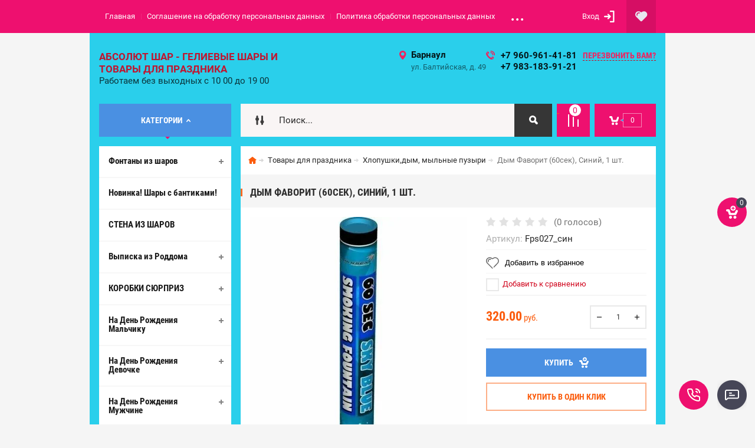

--- FILE ---
content_type: text/html; charset=utf-8
request_url: https://geliybarnaul.ru/shop/product/dym-favorit-60sek-sinij-1-sht
body_size: 45488
content:

	<!doctype html><html lang="ru"><head><meta name="yandex-verification" content="b283b5b15706b591" /><meta charset="utf-8"><meta name="robots" content="all"/><title>Дым Фаворит (60сек), Синий, 1 шт.</title><meta name="description" content="Дым Фаворит (60сек), Синий, 1 шт."><meta name="keywords" content="Дым Фаворит (60сек), Синий, 1 шт."><meta name="SKYPE_TOOLBAR" content="SKYPE_TOOLBAR_PARSER_COMPATIBLE"><meta name="viewport" content="width=device-width, initial-scale=1.0, maximum-scale=1.0, user-scalable=no"><meta name="format-detection" content="telephone=no"><meta http-equiv="x-rim-auto-match" content="none"><meta id="themeColor" name="theme-color" content=""><link rel="stylesheet" href="/g/css/styles_articles_tpl.css"><script src="/g/libs/jquery/1.10.2/jquery.min.js"></script><meta name="yandex-verification" content="635eaaf4631b43b2" />

            <!-- 46b9544ffa2e5e73c3c971fe2ede35a5 -->
            <script src='/shared/s3/js/lang/ru.js'></script>
            <script src='/shared/s3/js/common.min.js'></script>
        <link rel='stylesheet' type='text/css' href='/shared/s3/css/calendar.css' /><link rel='stylesheet' type='text/css' href='/shared/highslide-4.1.13/highslide.min.css'/>
<script type='text/javascript' src='/shared/highslide-4.1.13/highslide-full.packed.js'></script>
<script type='text/javascript'>
hs.graphicsDir = '/shared/highslide-4.1.13/graphics/';
hs.outlineType = null;
hs.showCredits = false;
hs.lang={cssDirection:'ltr',loadingText:'Загрузка...',loadingTitle:'Кликните чтобы отменить',focusTitle:'Нажмите чтобы перенести вперёд',fullExpandTitle:'Увеличить',fullExpandText:'Полноэкранный',previousText:'Предыдущий',previousTitle:'Назад (стрелка влево)',nextText:'Далее',nextTitle:'Далее (стрелка вправо)',moveTitle:'Передвинуть',moveText:'Передвинуть',closeText:'Закрыть',closeTitle:'Закрыть (Esc)',resizeTitle:'Восстановить размер',playText:'Слайд-шоу',playTitle:'Слайд-шоу (пробел)',pauseText:'Пауза',pauseTitle:'Приостановить слайд-шоу (пробел)',number:'Изображение %1/%2',restoreTitle:'Нажмите чтобы посмотреть картинку, используйте мышь для перетаскивания. Используйте клавиши вперёд и назад'};</script>
<link rel="icon" href="/favicon.ico" type="image/x-icon">
	<link rel="apple-touch-icon" href="/thumb/2/LWXycLAsrYVHUeczKuvz_w/r/favicon.png">
	<link rel="apple-touch-icon" sizes="57x57" href="/thumb/2/cSiQoKjZkTMIo0ziQoXd3Q/57c57/favicon.png">
	<link rel="apple-touch-icon" sizes="60x60" href="/thumb/2/ADHYAP_QOPaTX7kCwZk1yQ/60c60/favicon.png">
	<link rel="apple-touch-icon" sizes="72x72" href="/thumb/2/NUeGOwT7ccqi0vKCk5c7CQ/72c72/favicon.png">
	<link rel="apple-touch-icon" sizes="76x76" href="/thumb/2/hXphuvuCGMlCNmPwtBK8JQ/76c76/favicon.png">
	<link rel="apple-touch-icon" sizes="114x114" href="/thumb/2/eu_DCr8HaH-4Fl9Q5T1Yug/114c114/favicon.png">
	<link rel="apple-touch-icon" sizes="120x120" href="/thumb/2/3MmgBXK7FEpfGfzqoDIQig/120c120/favicon.png">
	<link rel="apple-touch-icon" sizes="144x144" href="/thumb/2/j9LDtrtN_JRbLahuwp6tEA/144c144/favicon.png">
	<link rel="apple-touch-icon" sizes="152x152" href="/thumb/2/hJpSN6oEQd3e9064W7B_Jg/152c152/favicon.png">
	<link rel="apple-touch-icon" sizes="180x180" href="/thumb/2/f_vyPxiafrQ-f6zkloMaLQ/180c180/favicon.png">
	
	<meta name="msapplication-TileImage" content="/thumb/2/bmMZwZpxmRExzY98ed18Wg/c/favicon.png">
	<meta name="msapplication-square70x70logo" content="/thumb/2/u4ZCgXlIt0M0m6gZuZtRyQ/70c70/favicon.png">
	<meta name="msapplication-square150x150logo" content="/thumb/2/foNNC3kvbPYBac4AKEENng/150c150/favicon.png">
	<meta name="msapplication-wide310x150logo" content="/thumb/2/4xXaTyEaqfQGm4mLgRUUfg/310c150/favicon.png">
	<meta name="msapplication-square310x310logo" content="/thumb/2/rmdEXcb0zBLSx3J7TTuAiw/310c310/favicon.png">

<link rel='stylesheet' type='text/css' href='/t/images/__csspatch/5/patch.css'/>

<!--s3_require-->
<link rel="stylesheet" href="/g/basestyle/1.0.1/user/user.css" type="text/css"/>
<link rel="stylesheet" href="/g/basestyle/1.0.1/user/user.blue.css" type="text/css"/>
<script type="text/javascript" src="/g/basestyle/1.0.1/user/user.js" async></script>
<!--/s3_require-->

<!--s3_goal-->
<script src="/g/s3/goal/1.0.0/s3.goal.js"></script>
<script>new s3.Goal({map:{"414302":{"goal_id":"414302","object_id":"81085641","event":"submit","system":"metrika","label":"c2cac8dddb44f49d","code":"anketa"},"414502":{"goal_id":"414502","object_id":"81085841","event":"submit","system":"metrika","label":"fefc3eb83a778986","code":"anketa"}}, goals: [], ecommerce:[{"ecommerce":{"detail":{"products":[{"id":"1678242704","name":"Дым Фаворит (60сек), Синий, 1 шт.","price":320,"brand":null,"category":"Хлопушки,дым, мыльные пузыри"}]}}}]});</script>
<!--/s3_goal-->
			
		
		
		
			<link rel="stylesheet" type="text/css" href="/g/shop2v2/default/css/theme.less.css">		
			<script type="text/javascript" src="/g/printme.js"></script>
		<script type="text/javascript" src="/g/shop2v2/default/js/tpl.js"></script>
		<script type="text/javascript" src="/g/shop2v2/default/js/baron.min.js"></script>
		
			<script type="text/javascript" src="/g/shop2v2/default/js/shop2.2.js"></script>
		
	<script type="text/javascript">shop2.init({"productRefs": [],"apiHash": {"getPromoProducts":"b27e2f8b7a1b8524c337fb186a44b83e","getSearchMatches":"9f57c2958c632ba3f5ae74badf2599e9","getFolderCustomFields":"bb52e07a7b92d3c193a199d6b687d821","getProductListItem":"d7ce202f025e3a4d971d4430556f90a4","cartAddItem":"2a69468689eed89a958b0d2c5bb4f77c","cartRemoveItem":"4d0e75b381c0bec7d712605f66d15836","cartUpdate":"f39fa7c8421e7efbd4fd0bbc357bef7c","cartRemoveCoupon":"831ff884b27c3df071af9943ef3e9f74","cartAddCoupon":"17f03efdb32f926c7d6ba5e75cc7d4d2","deliveryCalc":"e271546b8e34b086307764b40a40a961","printOrder":"6c9f3512f3d34f5335e4a7b8ee60bc98","cancelOrder":"0d9f362705acf155ff14e3d047748272","cancelOrderNotify":"a8a6df9851b326f79772871cb11067af","repeatOrder":"7343e983ecbb77ec589687aff3014aec","paymentMethods":"38f4aa136474b868582926076ce34e61","compare":"7b9e96350f2005cd1cb3cdc2f6f31b19"},"hash": null,"verId": 1707861,"mode": "product","step": "","uri": "/shop","IMAGES_DIR": "/d/","my": {"list_picture_enlarge":true,"accessory":"\u0410\u043a\u0441\u0441\u0435\u0441\u0441\u0443\u0430\u0440\u044b","kit":"\u041d\u0430\u0431\u043e\u0440","recommend":"\u0420\u0435\u043a\u043e\u043c\u0435\u043d\u0434\u0443\u0435\u043c\u044b\u0435","similar":"\u041f\u043e\u0445\u043e\u0436\u0438\u0435","modification":"\u041c\u043e\u0434\u0438\u0444\u0438\u043a\u0430\u0446\u0438\u0438","unique_values":true,"pricelist_options_toggle":true,"image_cart_width":"368","image_cart_height":"564"},"shop2_cart_order_payments": 4,"cf_margin_price_enabled": 0,"maps_yandex_key":"","maps_google_key":""});</script>
<style type="text/css">.product-item-thumb {width: 272px;}.product-item-thumb .product-image, .product-item-simple .product-image {height: 330px;width: 272px;}.product-item-thumb .product-amount .amount-title {width: 176px;}.product-item-thumb .product-price {width: 222px;}.shop2-product .product-side-l {width: 180px;}.shop2-product .product-image {height: 180px;width: 180px;}.shop2-product .product-thumbnails li {width: 50px;height: 50px;}</style>
 <link rel="stylesheet" href="/t/v1068/images/theme0/theme.scss.css"><!--[if lt IE 10]><script src="/g/libs/ie9-svg-gradient/0.0.1/ie9-svg-gradient.min.js"></script><script src="/g/libs/jquery-placeholder/2.0.7/jquery.placeholder.min.js"></script><script src="/g/libs/jquery-textshadow/0.0.1/jquery.textshadow.min.js"></script><script src="/g/s3/misc/ie/0.0.1/ie.js"></script><![endif]--><!--[if lt IE 9]><script src="/g/libs/html5shiv/html5.js"></script><![endif]--><link rel="stylesheet" href="/t/v1068/images/css/site_addons.scss.css"><script src="/t/v1068/images/js/site_addons.js"></script><link rel="stylesheet" href="/t/v1068/images/site.favorites.scss.css"><link rel="stylesheet" href="/t/v1068/images/site.addons.scss.css"><script src="//code.jivo.ru/widget/W8DtWKTexu" async></script></head><body><div class="site-wrapper"><div class="fixed-btn-block-wr"><div class="callback-fixed-btn"><span></span></div><div class="go_up"></div></div><div class="callback-form-wr"><div class="callback-form-in"><div class="close-btn"></div><div class="tpl-anketa" data-api-url="/-/x-api/v1/public/?method=form/postform&param[form_id]=81085641&param[tpl]=db:form.minimal.tpl" data-api-type="form">
	
			<div class="title">Обратная связь</div>		<form method="post" action="/">
		<input type="hidden" name="form_id" value="db:form.minimal.tpl">
		<input type="hidden" name="tpl" value="db:form.minimal.tpl">
		<input type="hidden" name="placeholdered_fields" value="">
									        <div class="tpl-field type-text field-required">
	          <div class="field-title">Ваше имя или название организации: <span class="field-required-mark">*</span></div>	          <div class="field-value">
	          		            	<input  type="text" size="30" maxlength="100" value="" name="d[0]" />
	            	            	          </div>
	        </div>
	        						        <div class="tpl-field type-phone">
	          <div class="field-title">Телефон:</div>	          <div class="field-value">
	          		            	<input data-validator="phone" type="text" size="30" maxlength="100" value="" name="d[2]"  />
	            	            	          </div>
	        </div>
	        						        <div class="tpl-field type-textarea">
	          <div class="field-title">Комментарий:</div>	          <div class="field-value">
	          		            	<textarea cols="50" rows="7" name="d[3]"></textarea>
	            	            	          </div>
	        </div>
	        		
		
		<div class="tpl-field tpl-field-button">
			<button type="submit" class="tpl-form-button">Отправить</button>
		</div>
		<re-captcha data-captcha="recaptcha"
     data-name="captcha"
     data-sitekey="6LcYvrMcAAAAAKyGWWuW4bP1De41Cn7t3mIjHyNN"
     data-lang="ru"
     data-rsize="invisible"
     data-type="image"
     data-theme="light"></re-captcha></form>
	
						
	</div>
</div></div><div class="top-line-wr"><div class="top-line-in"><div class="menu-blocks-btn"></div><div class="mobile-menu-blocks-wr"><div class="mobile-menu-blocks-in"><div class="mobile-menu-blocks-in-title"><span>Меню</span> <span class="close-btn"></span></div><nav class="menu-top-wr"><ul class="menu-top"><li class="opened active"><a href="/" >Главная</a></li><li><a href="/soglashenie-na-obrabotku-personalnyh-dannyh" >Соглашение на обработку персональных данных</a></li><li><a href="/politika-obrabotki-personalnyh-dannyh" >Политика обработки персональных данных</a></li><li><a href="/nash-adres" >Контакты</a></li><li><a href="/oplata" >Оплата</a></li><li><a href="/user" >Регистрация</a></li><li><a href="https://xn--80aac4bochgfme1ezd.xn--p1ai/" >НАШ ОПТОВЫЙ САЙТ ЗДЕСЬ</a></li><li><a href="/novosti" >Новости</a></li><li><a href="/o-kompanii" >О компании</a></li><li><a href="/uslugi" >Услуги</a><ul class="level-2"><li><a href="/prodazha-soputstvuyushchikh-tovarov" >Продажа сопутствующих товаров</a></li><li><a href="/prodazha-geliya-i-tovarov-dlya-prazdnika" >Доставка</a></li></ul></li></ul></nav></div></div><div class="top-line-right"><div class="block-user-wr">
	<div class="login-block-btn ">Вход</div>
	<div class="block-body">
		<div class="block-body-in">
			<div class="block-body-in-title"><span>Мой кабинет</span><span class="close-btn"></span></div>
							<form method="post" action="/user">
					<input type="hidden" name="mode" value="login">
					<div class="field name">
						<label class="field-title" for="login">Логин</label>
						<label class="input"><input type="text" name="login" id="login" tabindex="1" value=""></label>
					</div>
					<div class="field password clear-self">
						<label class="field-title" for="password">Пароль</label>
						<label class="input"><input type="password" name="password" id="password" tabindex="2" value=""></label>
					</div>
					<div class="field links">
						<button type="submit" class="btn-variant1"><span>Войти</span></button>
						<a href="/user/forgot_password" class="forgot">Забыли пароль?</a>
					</div>
						<a href="/user/register" class="register">Регистрация</a>
				<re-captcha data-captcha="recaptcha"
     data-name="captcha"
     data-sitekey="6LcYvrMcAAAAAKyGWWuW4bP1De41Cn7t3mIjHyNN"
     data-lang="ru"
     data-rsize="invisible"
     data-type="image"
     data-theme="light"></re-captcha></form>
					</div>
	</div>
</div><div class="favorite_top not-user  is-null"><a href="/shop/favorites" class="favorite_link"><span>0</span></a></div></div></div></div>
		<script>
			var panelColor = $('.top-line-wr').css('backgroundColor');
			$('#themeColor').attr('content', panelColor);
		</script>
		<div class="site-wrapper-in"><header role="banner" class="site-header" ><div class="site-header-in"><div class="company-block"><div class="company-name-wr"><div class="company-name"><a href="http://geliybarnaul.ru"  title="На главную страницу">Абсолют ШАР - Гелиевые шары и товары для праздника</a></div><div class="company-activity">Работаем без выходных с 10 00 до 19 00</div></div></div><div class="company-contacts"><div class="top-address"><span class="address-ico"></span><div class="top-address-block-city">Барнаул</div><div class="top-address-block">ул. Балтийская, д. 49</div></div><div class="top-phone"><span class="phone-ico"></span><div class="top-phone-block"><div><a href="tel:+7 960-961-41-81">+7 960-961-41-81</a></div><div><a href="tel:+7 983-183-91-21">+7 983-183-91-21</a></div></div><a href="#" class="callback-btn-top"><span>перезвонить Вам?</span></a></div></div></div></header> <!-- .site-header --><div class="search-cart-block-wr" ><div class="search-cart-block-in"><div class="folder-block-btn-wr"><div class="folder-block-btn btn-variant1 active"><span>Категории</span></div></div><div class="search-block-wr "><div class="search-block-desk-btn"></div><div class="search-block-in"><div class="search-block-in2"><div class="search-block-in-title"><span>Поиск</span><span class="close-btn"></span></div><div class="site-search-wr"><form class="site-search-form clear-self" action="/shop/search" enctype="multipart/form-data"><input class="search-text" name="search_text" type="text" placeholder="Поиск..." /><input class="search-but" type="submit" value=""/><re-captcha data-captcha="recaptcha"
     data-name="captcha"
     data-sitekey="6LcYvrMcAAAAAKyGWWuW4bP1De41Cn7t3mIjHyNN"
     data-lang="ru"
     data-rsize="invisible"
     data-type="image"
     data-theme="light"></re-captcha></form></div>    
    
<div class="search-online-store">
    <div class="block-title"></div>
    <div class="block-body">
        <form class="dropdown" action="/shop/search" enctype="multipart/form-data">
            <input type="hidden" name="sort_by" value="">
            
            

                        <div class="row search_price range_slider_wrapper field opened">
                <div class="row-title field-title"><span>Цена</span></div>
                <div class="field-body">
                    <div class="price_range clear-self">
                        <span class="low-wr"><span>от</span> <input name="s[price][min]" type="text" size="5" class="small low" value="0" /></span>
                        <span class="hight-wr"><span>до</span> <input name="s[price][max]" type="text" size="5" class="small hight" data-max="200000" value="200000" /></span>
                    </div>
                    <div class="input_range_slider"></div>
                </div>
            </div>
            
                            <div class="field text ">
                    <label class="field-title" for="s[name]"><span>Название</span></label>
                    <div class="field-body">
                        <label class="input"><input type="text" name="s[name]" id="s[name]" value=""></label>
                    </div>
                </div>
            
                            <div class="field text ">
                    <label class="field-title" for="s[article"><span>Артикул</span></label>
                    <div class="field-body">
                        <label class="input"><input type="text" name="s[article]" id="s[article" value=""></label>
                    </div>
                </div>
            
                            <div class="field text ">
                    <label class="field-title" for="search_text"><span>Текст</span></label>
                    <div class="field-body">
                        <label class="input"><input type="text" name="search_text" id="search_text"  value=""></label>
                    </div>
                </div>
                        
                            <div class="field select ">
                    <span class="field-title"><span>Выберите категорию</span></span>
                    <div class="field-body">
                        <select name="s[folder_id]" id="s[folder_id]">
                            <option value="">Все</option>
                                                                                                                                                            <option value="2800616" >
                                         Фонтаны из шаров
                                    </option>
                                                                                                                                <option value="442666616" >
                                        &raquo; Для девочки
                                    </option>
                                                                                                                                <option value="442666816" >
                                        &raquo; Для мальчика
                                    </option>
                                                                                                                                <option value="442667016" >
                                        &raquo; Для девушки/женщине
                                    </option>
                                                                                                                                <option value="442667216" >
                                        &raquo; Для мужчины/парня
                                    </option>
                                                                                                                                <option value="442667416" >
                                        &raquo; Для встречи из армии
                                    </option>
                                                                                                                                <option value="193375109" >
                                         Новинка! Шары с бантиками!
                                    </option>
                                                                                                                                <option value="14307509" >
                                         СТЕНА ИЗ ШАРОВ
                                    </option>
                                                                                                                                <option value="584970241" >
                                         Выписка из Роддома
                                    </option>
                                                                                                                                <option value="442656416" >
                                        &raquo; Гелиевые шары на выписку
                                    </option>
                                                                                                                                <option value="584970441" >
                                        &raquo; Выписка Мальчика
                                    </option>
                                                                                                                                <option value="584970641" >
                                        &raquo; Выписка Девочки
                                    </option>
                                                                                                                                <option value="2396416" >
                                        &raquo; Наклейки, гирлянды, растяжки
                                    </option>
                                                                                                                                <option value="111144509" >
                                        &raquo; Круги на выписку
                                    </option>
                                                                                                                                <option value="52269501" >
                                         КОРОБКИ СЮРПРИЗ
                                    </option>
                                                                                                                                <option value="52302701" >
                                        &raquo; Для Любимых
                                    </option>
                                                                                                                                <option value="52302901" >
                                        &raquo; Для мальчика
                                    </option>
                                                                                                                                <option value="52303101" >
                                        &raquo; Для девочки
                                    </option>
                                                                                                                                <option value="52303501" >
                                        &raquo; Для девушки/женщине
                                    </option>
                                                                                                                                <option value="227586302" >
                                        &raquo; Для мужчины/парня
                                    </option>
                                                                                                                                <option value="247364706" >
                                        &raquo; На Новый Год
                                    </option>
                                                                                                                                <option value="2794416" >
                                         На День Рождения Мальчику
                                    </option>
                                                                                                                                <option value="431701816" >
                                        &raquo; 1 год
                                    </option>
                                                                                                                                <option value="431702016" >
                                        &raquo; 2 года
                                    </option>
                                                                                                                                <option value="431702216" >
                                        &raquo; 3 года
                                    </option>
                                                                                                                                <option value="431702416" >
                                        &raquo; 4 года
                                    </option>
                                                                                                                                <option value="431702616" >
                                        &raquo; 5 лет
                                    </option>
                                                                                                                                <option value="431702816" >
                                        &raquo; 6 лет
                                    </option>
                                                                                                                                <option value="431703016" >
                                        &raquo; 7 лет
                                    </option>
                                                                                                                                <option value="431703216" >
                                        &raquo; 8 лет
                                    </option>
                                                                                                                                <option value="431703416" >
                                        &raquo; 9 лет
                                    </option>
                                                                                                                                <option value="431703616" >
                                        &raquo; 10-17 лет
                                    </option>
                                                                                                                                <option value="2795816" >
                                         На День Рождения Девочке
                                    </option>
                                                                                                                                <option value="431699616" >
                                        &raquo; 1 год
                                    </option>
                                                                                                                                <option value="431700016" >
                                        &raquo; 2 года
                                    </option>
                                                                                                                                <option value="431700216" >
                                        &raquo; 3 года
                                    </option>
                                                                                                                                <option value="431700416" >
                                        &raquo; 4 года
                                    </option>
                                                                                                                                <option value="431700616" >
                                        &raquo; 5 лет
                                    </option>
                                                                                                                                <option value="431700816" >
                                        &raquo; 6 лет
                                    </option>
                                                                                                                                <option value="431701016" >
                                        &raquo; 7 лет
                                    </option>
                                                                                                                                <option value="431701216" >
                                        &raquo; 8 лет
                                    </option>
                                                                                                                                <option value="431701416" >
                                        &raquo; 9 лет
                                    </option>
                                                                                                                                <option value="431701616" >
                                        &raquo; 10-18 лет
                                    </option>
                                                                                                                                <option value="111257109" >
                                        &raquo;&raquo; 10 лет
                                    </option>
                                                                                                                                <option value="279209709" >
                                        &raquo;&raquo; 11 лет
                                    </option>
                                                                                                                                <option value="279209909" >
                                        &raquo;&raquo; 12 лет
                                    </option>
                                                                                                                                <option value="181723109" >
                                        &raquo;&raquo; 14 лет
                                    </option>
                                                                                                                                <option value="217682909" >
                                        &raquo;&raquo; 15 лет
                                    </option>
                                                                                                                                <option value="494881709" >
                                        &raquo;&raquo; 13 лет
                                    </option>
                                                                                                                                <option value="494928709" >
                                        &raquo;&raquo; 18 лет
                                    </option>
                                                                                                                                <option value="494928909" >
                                        &raquo;&raquo; 16 лет
                                    </option>
                                                                                                                                <option value="494929109" >
                                        &raquo;&raquo; 17 лет
                                    </option>
                                                                                                                                <option value="2797416" >
                                         На День Рождения Мужчине
                                    </option>
                                                                                                                                <option value="442653416" >
                                        &raquo; Наборы гелиевых шаров
                                    </option>
                                                                                                                                <option value="2799216" >
                                         На День Рождения Девушке/ Женщине
                                    </option>
                                                                                                                                <option value="250093506" >
                                        &raquo; Шары С ПРИКОЛАМИ
                                    </option>
                                                                                                                                <option value="442654616" >
                                        &raquo; Композиции с цифрами из гелиевых шаров
                                    </option>
                                                                                                                                <option value="101617907" >
                                        &raquo; Фонтаны для Девушки/Женщине
                                    </option>
                                                                                                                                <option value="136298306" >
                                         ГЕЛИЙ В БАЛЛОНАХ
                                    </option>
                                                                                                                                <option value="250093906" >
                                         Шары С ПРИКОЛАМИ
                                    </option>
                                                                                                                                <option value="250094106" >
                                        &raquo; Для Мужчины
                                    </option>
                                                                                                                                <option value="250094306" >
                                        &raquo; Для Женщины
                                    </option>
                                                                                                                                <option value="141672304" >
                                         ШАРЫ НА ЮБИЛЕЙ
                                    </option>
                                                                                                                                <option value="141672704" >
                                        &raquo; Мужчине
                                    </option>
                                                                                                                                <option value="141672904" >
                                        &raquo; Женщине
                                    </option>
                                                                                                                                <option value="161580306" >
                                         НОВИНКИ
                                    </option>
                                                                                                                                <option value="2397016" >
                                         Гелиевые шары однотонные без рисунка цена за 1 шт с гелием
                                    </option>
                                                                                                                                <option value="41411106" >
                                         Круги с рисунком С ДНЁМ РОЖДЕНИЯ
                                    </option>
                                                                                                                                <option value="338515305" >
                                         Звезды и Сердца 45 см с гелием
                                    </option>
                                                                                                                                <option value="340555105" >
                                        &raquo; Звёзды
                                    </option>
                                                                                                                                <option value="340555305" >
                                        &raquo; Сердца
                                    </option>
                                                                                                                                <option value="135334706" >
                                        &raquo; Звёзды, сердца с любой надписью
                                    </option>
                                                                                                                                <option value="338519705" >
                                         Шары с Конфетти
                                    </option>
                                                                                                                                <option value="338519905" >
                                         Шары ХРОМ
                                    </option>
                                                                                                                                <option value="350802905" >
                                         ЦИФРЫ
                                    </option>
                                                                                                                                <option value="28174702" >
                                         Гелиевые шары с рисунком цена за 1 шт с гелием
                                    </option>
                                                                                                                                <option value="135007109" >
                                         Круглая фотозона из шаров
                                    </option>
                                                                                                                                <option value="494844309" >
                                         Новинка! Сердце с фото!
                                    </option>
                                                                                                                                <option value="2395216" >
                                         ФИГУРЫ
                                    </option>
                                                                                                                                <option value="181268101" >
                                        &raquo; Детские мультфильмы,игры
                                    </option>
                                                                                                                                <option value="181461101" >
                                        &raquo; Свадьба, Любовь
                                    </option>
                                                                                                                                <option value="181461301" >
                                        &raquo; Техника
                                    </option>
                                                                                                                                <option value="181461501" >
                                        &raquo; Звери
                                    </option>
                                                                                                                                <option value="181461701" >
                                        &raquo; Единороги
                                    </option>
                                                                                                                                <option value="181461901" >
                                        &raquo; Птицы,насекомые,рыбы
                                    </option>
                                                                                                                                <option value="181463301" >
                                        &raquo; На каждый день
                                    </option>
                                                                                                                                <option value="96700302" >
                                        &raquo; Еда
                                    </option>
                                                                                                                                <option value="96768102" >
                                        &raquo; Новый год
                                    </option>
                                                                                                                                <option value="96905302" >
                                        &raquo; Новорожденные
                                    </option>
                                                                                                                                <option value="96444904" >
                                        &raquo;&raquo; Мальчик
                                    </option>
                                                                                                                                <option value="96445304" >
                                        &raquo;&raquo; Девочка
                                    </option>
                                                                                                                                <option value="96916302" >
                                        &raquo; Хэллоуин
                                    </option>
                                                                                                                                <option value="120260304" >
                                        &raquo; Для Мужчин
                                    </option>
                                                                                                                                <option value="350878305" >
                                        &raquo; Соцсети
                                    </option>
                                                                                                                                <option value="350878505" >
                                        &raquo; 9 мая
                                    </option>
                                                                                                                                <option value="41408506" >
                                        &raquo; Маус
                                    </option>
                                                                                                                                <option value="41408706" >
                                        &raquo; Человек паук
                                    </option>
                                                                                                                                <option value="41409706" >
                                        &raquo; цветы
                                    </option>
                                                                                                                                <option value="41409906" >
                                        &raquo; Три кота
                                    </option>
                                                                                                                                <option value="41410106" >
                                        &raquo; Щенячий патруль
                                    </option>
                                                                                                                                <option value="41410506" >
                                        &raquo; ЛОЛ
                                    </option>
                                                                                                                                <option value="259296506" >
                                        &raquo; Облако,радуга,цветы
                                    </option>
                                                                                                                                <option value="259297506" >
                                        &raquo; Разное
                                    </option>
                                                                                                                                <option value="259305706" >
                                        &raquo; Короны,кольца,кубки
                                    </option>
                                                                                                                                <option value="259427906" >
                                        &raquo; Ходячие фигуры
                                    </option>
                                                                                                                                <option value="259428706" >
                                        &raquo; Космос
                                    </option>
                                                                                                                                <option value="259428906" >
                                        &raquo; Динозавры
                                    </option>
                                                                                                                                <option value="251410109" >
                                         МАМЕ
                                    </option>
                                                                                                                                <option value="227580302" >
                                         Шар Баблс
                                    </option>
                                                                                                                                <option value="227580702" >
                                        &raquo; Девочкам
                                    </option>
                                                                                                                                <option value="227580902" >
                                        &raquo; Мальчикам
                                    </option>
                                                                                                                                <option value="227581102" >
                                        &raquo; Женщине
                                    </option>
                                                                                                                                <option value="227581302" >
                                        &raquo; Мужчине
                                    </option>
                                                                                                                                <option value="227590502" >
                                        &raquo; На выписку из Роддома
                                    </option>
                                                                                                                                <option value="72971101" >
                                         Девичник
                                    </option>
                                                                                                                                <option value="90746507" >
                                         Любимому Мужу
                                    </option>
                                                                                                                                <option value="14608706" >
                                         Шары для Жены
                                    </option>
                                                                                                                                <option value="589092641" >
                                         Шары под потолок
                                    </option>
                                                                                                                                <option value="613074241" >
                                         Шары-гиганты, Шары Баблс с перьями
                                    </option>
                                                                                                                                <option value="442734416" >
                                         GENDER PARTY
                                    </option>
                                                                                                                                <option value="442734616" >
                                        &raquo; Шар с конфетти ( надпись+конфетти)
                                    </option>
                                                                                                                                <option value="442734816" >
                                        &raquo; Коробка-сюрприз
                                    </option>
                                                                                                                                <option value="125724502" >
                                        &raquo; Фольгированные фигуры
                                    </option>
                                                                                                                                <option value="66396909" >
                                        &raquo; Огнетушители
                                    </option>
                                                                                                                                <option value="613078841" >
                                         Хиты продаж
                                    </option>
                                                                                                                                <option value="444486216" >
                                         ШАРЫ С ИМЕННЫМИ НАДПИСЯМИ
                                    </option>
                                                                                                                                <option value="2393816" >
                                         Товары для праздника
                                    </option>
                                                                                                                                <option value="350829105" >
                                        &raquo; ТЕМАТИЧЕСКИЕ НАБОРЫ
                                    </option>
                                                                                                                                <option value="350869705" >
                                        &raquo;&raquo; Единороги
                                    </option>
                                                                                                                                <option value="350875905" >
                                        &raquo;&raquo; Щенячий патруль
                                    </option>
                                                                                                                                <option value="350876105" >
                                        &raquo;&raquo; Куклы ЛОЛ
                                    </option>
                                                                                                                                <option value="350876505" >
                                        &raquo;&raquo; Тачки
                                    </option>
                                                                                                                                <option value="350877105" >
                                        &raquo;&raquo; Майнкрафт
                                    </option>
                                                                                                                                <option value="350877705" >
                                        &raquo;&raquo; Человек паук
                                    </option>
                                                                                                                                <option value="93184506" >
                                        &raquo;&raquo; Новый год
                                    </option>
                                                                                                                                <option value="151324306" >
                                        &raquo;&raquo; Пираты
                                    </option>
                                                                                                                                <option value="151325306" >
                                        &raquo;&raquo; Принцессы
                                    </option>
                                                                                                                                <option value="151330106" >
                                        &raquo;&raquo; Три кота
                                    </option>
                                                                                                                                <option value="1295302" >
                                        &raquo; Коробки для шаров
                                    </option>
                                                                                                                                <option value="1350302" >
                                        &raquo;&raquo; 60*60 см
                                    </option>
                                                                                                                                <option value="1350702" >
                                        &raquo;&raquo; 70*70 см
                                    </option>
                                                                                                                                <option value="2394016" >
                                        &raquo; Колпачки,ободки
                                    </option>
                                                                                                                                <option value="2394216" >
                                        &raquo; Гирлянды, растяжки
                                    </option>
                                                                                                                                <option value="4876901" >
                                        &raquo;&raquo; С Днем рождения
                                    </option>
                                                                                                                                <option value="94645506" >
                                        &raquo;&raquo; На выписку
                                    </option>
                                                                                                                                <option value="165494307" >
                                        &raquo;&raquo; С Юбилеем
                                    </option>
                                                                                                                                <option value="165647707" >
                                        &raquo;&raquo; Подвеска
                                    </option>
                                                                                                                                <option value="165650907" >
                                        &raquo;&raquo; На выпускной
                                    </option>
                                                                                                                                <option value="165693507" >
                                        &raquo;&raquo; Семейные праздники
                                    </option>
                                                                                                                                <option value="2396016" >
                                        &raquo; Праздничная посуда
                                    </option>
                                                                                                                                <option value="4909501" >
                                        &raquo;&raquo; Тарелки
                                    </option>
                                                                                                                                <option value="4909701" >
                                        &raquo;&raquo; Стаканы
                                    </option>
                                                                                                                                <option value="4909901" >
                                        &raquo;&raquo; Трубочки
                                    </option>
                                                                                                                                <option value="4910101" >
                                        &raquo;&raquo; Салфетки
                                    </option>
                                                                                                                                <option value="4910301" >
                                        &raquo;&raquo; Скатерть
                                    </option>
                                                                                                                                <option value="6682501" >
                                        &raquo;&raquo; Шпажки
                                    </option>
                                                                                                                                <option value="2396216" >
                                        &raquo; Хлопушки,дым, мыльные пузыри
                                    </option>
                                                                                                                                <option value="387251416" >
                                        &raquo; Бумажные аксессуары
                                    </option>
                                                                                                                                <option value="431145216" >
                                        &raquo; Свечи в торт
                                    </option>
                                                                                                                                <option value="431145416" >
                                        &raquo;&raquo; Цифры красное конфетти
                                    </option>
                                                                                                                                <option value="431145616" >
                                        &raquo;&raquo; Цифры голубое конфетти
                                    </option>
                                                                                                                                <option value="431145816" >
                                        &raquo;&raquo; Для малышей
                                    </option>
                                                                                                                                <option value="5050901" >
                                        &raquo;&raquo; Ассорти в наборах
                                    </option>
                                                                                                                                <option value="5051101" >
                                        &raquo;&raquo; С Днём Рождения
                                    </option>
                                                                                                                                <option value="5051501" >
                                        &raquo;&raquo; Свеча фантан,цветное пламя
                                    </option>
                                                                                                                                <option value="5051701" >
                                        &raquo;&raquo; Цифры с днём рождения, зайчик
                                    </option>
                                                                                                                                <option value="5102901" >
                                        &raquo;&raquo; Цифры с днём рождения, медвежонок
                                    </option>
                                                                                                                                <option value="5051901" >
                                        &raquo;&raquo; Свечи неон и люминесцентные
                                    </option>
                                                                                                                                <option value="5052101" >
                                        &raquo;&raquo; Цифры пончик
                                    </option>
                                                                                                                                <option value="5052301" >
                                        &raquo;&raquo; Цифры единорог
                                    </option>
                                                                                                                                <option value="5052501" >
                                        &raquo;&raquo; Цифры Леденец розовый
                                    </option>
                                                                                                                                <option value="5071301" >
                                        &raquo;&raquo; Цифры серебряные
                                    </option>
                                                                                                                                <option value="5073501" >
                                        &raquo;&raquo; Цифры Радужные
                                    </option>
                                                                                                                                <option value="5076701" >
                                        &raquo;&raquo; Наборы с мигающим держателем
                                    </option>
                                                                                                                                <option value="5077101" >
                                        &raquo;&raquo; Цифры Disney
                                    </option>
                                                                                                                                <option value="5078901" >
                                        &raquo;&raquo; Цифры Маша и Медведь
                                    </option>
                                                                                                                                <option value="5079101" >
                                        &raquo;&raquo; Цифры перламутр
                                    </option>
                                                                                                                                <option value="5079301" >
                                        &raquo;&raquo; Цифры Волна синий
                                    </option>
                                                                                                                                <option value="5079901" >
                                        &raquo;&raquo; Цифры классика
                                    </option>
                                                                                                                                <option value="5081501" >
                                        &raquo;&raquo; Цифры Леденец голубой
                                    </option>
                                                                                                                                <option value="5081701" >
                                        &raquo;&raquo; Цифры Волна красный
                                    </option>
                                                                                                                                <option value="5099301" >
                                        &raquo;&raquo; Цифры Блестящий ободок
                                    </option>
                                                                                                                                <option value="5101701" >
                                        &raquo;&raquo; Цифры с сердечками
                                    </option>
                                                                                                                                <option value="5124301" >
                                        &raquo;&raquo; Цифры животные
                                    </option>
                                                                                                                                <option value="5127101" >
                                        &raquo;&raquo; Свечи Disney
                                    </option>
                                                                                                                                <option value="5128501" >
                                        &raquo;&raquo; Свечи детские
                                    </option>
                                                                                                                                <option value="5130901" >
                                        &raquo;&raquo; Свечи мальчикам
                                    </option>
                                                                                                                                <option value="5138501" >
                                        &raquo;&raquo; Цифры золото
                                    </option>
                                                                                                                                <option value="5187701" >
                                        &raquo;&raquo; Цифры с клоуном
                                    </option>
                                                                                                                                <option value="5189701" >
                                        &raquo;&raquo; Цифры со смайликом
                                    </option>
                                                                                                                                <option value="5192901" >
                                        &raquo;&raquo; Цифры Розовое золото
                                    </option>
                                                                                                                                <option value="5193101" >
                                        &raquo;&raquo; Цифра с шариком
                                    </option>
                                                                                                                                <option value="5193301" >
                                        &raquo;&raquo; Цифра Ромашка
                                    </option>
                                                                                                                                <option value="5193901" >
                                        &raquo;&raquo; Цифрв красочные
                                    </option>
                                                                                                                                <option value="5194501" >
                                        &raquo;&raquo; Цифры Глазки
                                    </option>
                                                                                                                                <option value="5194901" >
                                        &raquo;&raquo; Цифры Белые точки
                                    </option>
                                                                                                                                <option value="19120302" >
                                        &raquo;&raquo; Розовые
                                    </option>
                                                                                                                                <option value="29441904" >
                                        &raquo;&raquo; Цифры нежный градиент
                                    </option>
                                                                                                                                <option value="165875907" >
                                        &raquo;&raquo; Свеча цифра
                                    </option>
                                                                                                                                <option value="442735616" >
                                        &raquo; Пригласительные, открытки
                                    </option>
                                                                                                                                <option value="442736016" >
                                        &raquo; Наборы для фотосессии
                                    </option>
                                                                                                                                <option value="442736216" >
                                        &raquo; Карнавальные аксессуары
                                    </option>
                                                                                                                                <option value="442736416" >
                                        &raquo; Интерьерные украшения
                                    </option>
                                                                                                                                <option value="442736616" >
                                        &raquo; Фонтаны в торт
                                    </option>
                                                                                                                                <option value="442736816" >
                                        &raquo; Пиротехника
                                    </option>
                                                                                                                                <option value="442737016" >
                                        &raquo; Дипломы
                                    </option>
                                                                                                                                <option value="442737216" >
                                        &raquo; Медали, награды
                                    </option>
                                                                                                                                <option value="442737616" >
                                        &raquo; Подарочная упакова, наполнители в коробку
                                    </option>
                                                                                                                                <option value="442737816" >
                                        &raquo; Язычки, дудочки
                                    </option>
                                                                                                                                <option value="6683701" >
                                        &raquo; Топпер
                                    </option>
                                                                                                                                <option value="6697901" >
                                        &raquo; Наборы для праздника
                                    </option>
                                                                                                                                <option value="6699301" >
                                        &raquo; Для выпускников
                                    </option>
                                                                                                                                <option value="165490107" >
                                        &raquo;&raquo; Небесные фонарики
                                    </option>
                                                                                                                                <option value="6699501" >
                                        &raquo; Магниты, наклейки на машину
                                    </option>
                                                                                                                                <option value="6714301" >
                                        &raquo; 1 год
                                    </option>
                                                                                                                                <option value="193069701" >
                                        &raquo; Бант-шар
                                    </option>
                                                                                                                                <option value="18993902" >
                                        &raquo; Занавес,дождик
                                    </option>
                                                                                                                                <option value="22083902" >
                                        &raquo; Конфетти,глитер,шарики пенопласт
                                    </option>
                                                                                                                                <option value="106308302" >
                                        &raquo; Открытки,обложки
                                    </option>
                                                                                                                                <option value="218928102" >
                                        &raquo; Перья
                                    </option>
                                                                                                                                <option value="30092106" >
                                        &raquo; Тассел
                                    </option>
                                                                                                                                <option value="42381906" >
                                        &raquo; Ленты
                                    </option>
                                                                                                                                <option value="92414906" >
                                        &raquo; Наклейки-тату
                                    </option>
                                                                                                                                <option value="123388306" >
                                        &raquo; Квест
                                    </option>
                                                                                                                                <option value="164538906" >
                                        &raquo; Носки
                                    </option>
                                                                                                                                <option value="102111701" >
                                         Ходячие фигуры
                                    </option>
                                                                                                                                <option value="94474304" >
                                        &raquo; Большие
                                    </option>
                                                                                                                                <option value="94474504" >
                                        &raquo; Единороги
                                    </option>
                                                                                                                                <option value="94474704" >
                                        &raquo; Динозавры
                                    </option>
                                                                                                                                <option value="94475904" >
                                        &raquo; Разное
                                    </option>
                                                                                                                                <option value="263876506" >
                                         Наши Работы
                                    </option>
                                                                                                                                <option value="584969641" >
                                         Свадьба
                                    </option>
                                                                                                                                <option value="584969841" >
                                        &raquo; Примеры оформления
                                    </option>
                                                                                                                                <option value="584970041" >
                                        &raquo; Сердца
                                    </option>
                                                                                                                                <option value="589093241" >
                                        &raquo; Арки
                                    </option>
                                                                                                                                <option value="589093441" >
                                        &raquo; Фонтаны
                                    </option>
                                                                                                                                <option value="589094041" >
                                        &raquo; Шары под потолок
                                    </option>
                                                                                                                                <option value="442667816" >
                                        &raquo; Приглашения на свадьбу
                                    </option>
                                                                                                                                <option value="442668016" >
                                        &raquo; Украшение АВТОМОБИЛЯ
                                    </option>
                                                                                                                                <option value="442668216" >
                                        &raquo; Свадебная атрибутика
                                    </option>
                                                                                                                                <option value="42415616" >
                                        &raquo; 14 ФЕВРАЛЯ Влюбленным
                                    </option>
                                                                                                                                <option value="117693900" >
                                        &raquo;&raquo; Композиции
                                    </option>
                                                                                                                                <option value="117693300" >
                                        &raquo;&raquo; Латексные сердца и шары
                                    </option>
                                                                                                                                <option value="117693700" >
                                        &raquo;&raquo; Фольгированные сердца
                                    </option>
                                                                                                                                <option value="219924708" >
                                        &raquo;&raquo; МИШКИ с СЕРДЦАМИ
                                    </option>
                                                                                                                                <option value="218492907" >
                                         Хиты продаж! Часто заказывают!
                                    </option>
                                                                                                                                <option value="218493107" >
                                        &raquo; Композиции на выписку из Роддома
                                    </option>
                                                                                                                                <option value="218493307" >
                                        &raquo; Шары на день рождения Взрослым
                                    </option>
                                                                                                                                <option value="218493507" >
                                        &raquo; Шары на день рождения Детям
                                    </option>
                                                                                                                                <option value="26341416" >
                                         Новый Год
                                    </option>
                                                                                                                                <option value="150779708" >
                                        &raquo; Именные ёлочные шары
                                    </option>
                                                                                                                                <option value="265342106" >
                                         ПРАЗДНИКИ
                                    </option>
                                                                                                                                <option value="244392106" >
                                        &raquo; Новый год
                                    </option>
                                                                                                                                <option value="111525107" >
                                        &raquo; 23 Февраля
                                    </option>
                                                                                                                                <option value="451272616" >
                                        &raquo;&raquo; Наборы из шаров
                                    </option>
                                                                                                                                <option value="451272216" >
                                        &raquo;&raquo; Шары с гелием на 23 февраля
                                    </option>
                                                                                                                                <option value="47618016" >
                                        &raquo; 8 Марта
                                    </option>
                                                                                                                                <option value="451273616" >
                                        &raquo;&raquo; Наборы из шаров
                                    </option>
                                                                                                                                <option value="451273216" >
                                        &raquo;&raquo; Шары с гелием на 8 марта
                                    </option>
                                                                                                                                <option value="451273416" >
                                        &raquo;&raquo; Фигуры из шаров
                                    </option>
                                                                                                                                <option value="451200016" >
                                        &raquo; 9 МАЯ
                                    </option>
                                                                                                                                <option value="111527507" >
                                        &raquo;&raquo; ВЫПУСКНОЙ
                                    </option>
                                                                                                                                <option value="111527707" >
                                        &raquo;&raquo;&raquo; Латексные шары с гелием на Выпусконой
                                    </option>
                                                                                                                                <option value="116698907" >
                                        &raquo;&raquo;&raquo; Круги на Выпускной
                                    </option>
                                                                                                                                <option value="116699707" >
                                        &raquo;&raquo;&raquo; Оформление сцены
                                    </option>
                                                                                                                                <option value="116699107" >
                                        &raquo;&raquo;&raquo; Фигуры на выпускной фольгированные
                                    </option>
                                                                                                                                <option value="116699307" >
                                        &raquo;&raquo;&raquo; Фигуры на выпускной из шаров
                                    </option>
                                                                                                                                <option value="116699507" >
                                        &raquo;&raquo;&raquo; Светящиеся шары для запуска в небо
                                    </option>
                                                                                                                                <option value="116699907" >
                                        &raquo;&raquo;&raquo; Фотозона с банером
                                    </option>
                                                                                                                                <option value="116700107" >
                                        &raquo;&raquo;&raquo; Фонтаны из шаров на выпускной
                                    </option>
                                                                                                                                <option value="122290302" >
                                        &raquo;&raquo; КОМПОЗИЦИИ на 9 МАЯ
                                    </option>
                                                                                                                                <option value="111525707" >
                                        &raquo;&raquo; Латексные шары 9 Мая
                                    </option>
                                                                                                                                <option value="451272416" >
                                        &raquo;&raquo; Фигуры из шаров
                                    </option>
                                                                                                                                <option value="111526507" >
                                        &raquo;&raquo; Растяжки на стену 9 МАЯ
                                    </option>
                                                                                                                                <option value="34824509" >
                                        &raquo; ВЫПУСКНОЙ 2025
                                    </option>
                                                                                                                                <option value="34824709" >
                                        &raquo;&raquo; Латексный шары
                                    </option>
                                                                                                                                <option value="34824909" >
                                        &raquo;&raquo; Фольгированные фигуры
                                    </option>
                                                                                                                                <option value="34825109" >
                                        &raquo;&raquo; Композиции
                                    </option>
                                                                                                                                <option value="34825309" >
                                        &raquo;&raquo; Фотозоны
                                    </option>
                                                                                                                                <option value="433179216" >
                                        &raquo;&raquo; Светящиеся шары
                                    </option>
                                                                                                                                <option value="442657616" >
                                        &raquo;&raquo;&raquo; Светящиеся шары  БОБО на палочку
                                    </option>
                                                                                                                                <option value="442657816" >
                                        &raquo;&raquo;&raquo; Светящиеся шары для запуска в небо
                                    </option>
                                                                                                                                <option value="442658016" >
                                        &raquo;&raquo;&raquo; Светящиеся шары на свадьбу
                                    </option>
                                                                                                                                <option value="584973241" >
                                        &raquo; 1 сентября
                                    </option>
                                                                                                                                <option value="183243301" >
                                        &raquo;&raquo; Наборы из шаров
                                    </option>
                                                                                                                                <option value="558464016" >
                                        &raquo;&raquo; Шары с рисунком
                                    </option>
                                                                                                                                <option value="558464216" >
                                        &raquo;&raquo; Фольгированные шары
                                    </option>
                                                                                                                                <option value="143570909" >
                                        &raquo;&raquo; Букет на 1 сентября
                                    </option>
                                                                                                                                <option value="88165506" >
                                         Шары Леди Баг
                                    </option>
                                                                                                                                <option value="126220906" >
                                         Хаги Ваги
                                    </option>
                                                                                                                                <option value="131330309" >
                                         БУКЕТЫ ИЗ ШАРОВ
                                    </option>
                                                                                                                                <option value="230346707" >
                                         Три Кота
                                    </option>
                                                                                                                                <option value="54743304" >
                                         ШАРЫ ОПТОМ СДУТЫЕ
                                    </option>
                                                                                                                                <option value="54743504" >
                                        &raquo; ШАРЫ без рисунка
                                    </option>
                                                                                                                                <option value="134275304" >
                                        &raquo;&raquo; Sempertex/Колумбия
                                    </option>
                                                                                                                                <option value="134275704" >
                                        &raquo;&raquo; Дон Баллон/Китай
                                    </option>
                                                                                                                                <option value="134276104" >
                                        &raquo;&raquo; Веселый праздник/Китай
                                    </option>
                                                                                                                                <option value="134276304" >
                                        &raquo;&raquo; Волна Веселья/Малайзия
                                    </option>
                                                                                                                                <option value="134279904" >
                                        &raquo;&raquo; Latex Occidental/Мексика
                                    </option>
                                                                                                                                <option value="134280104" >
                                        &raquo;&raquo; Веселуха/Турция
                                    </option>
                                                                                                                                <option value="134291704" >
                                        &raquo;&raquo; Gemar/Италия
                                    </option>
                                                                                                                                <option value="134291904" >
                                        &raquo;&raquo; QUALATEX/США
                                    </option>
                                                                                                                                <option value="134292104" >
                                        &raquo;&raquo; Belbal/Бельгия
                                    </option>
                                                                                                                                <option value="134295704" >
                                        &raquo;&raquo; Весёлая затея
                                    </option>
                                                                                                                                <option value="134299704" >
                                        &raquo;&raquo; Орбиталь
                                    </option>
                                                                                                                                <option value="134299904" >
                                        &raquo;&raquo; ШДМ
                                    </option>
                                                                                                                                <option value="134329704" >
                                        &raquo;&raquo; Сердца
                                    </option>
                                                                                                                                <option value="139804704" >
                                        &raquo;&raquo;&raquo; 12 дюймов
                                    </option>
                                                                                                                                <option value="134329904" >
                                        &raquo;&raquo; Линколуны
                                    </option>
                                                                                                                                <option value="134330104" >
                                        &raquo;&raquo; Шары для упаковки
                                    </option>
                                                                                                                                <option value="134332904" >
                                        &raquo;&raquo; Хром
                                    </option>
                                                                                                                                <option value="134333104" >
                                        &raquo;&raquo; Веселая затея
                                    </option>
                                                                                                                                <option value="134333304" >
                                        &raquo;&raquo; Эвертс
                                    </option>
                                                                                                                                <option value="143106306" >
                                        &raquo;&raquo; 24&quot;/61см
                                    </option>
                                                                                                                                <option value="151330506" >
                                        &raquo;&raquo; 12''/30 см
                                    </option>
                                                                                                                                <option value="151331906" >
                                        &raquo;&raquo; 5''/13 см
                                    </option>
                                                                                                                                <option value="165976707" >
                                        &raquo;&raquo; 10''/25 см
                                    </option>
                                                                                                                                <option value="165981107" >
                                        &raquo;&raquo; 36''/91 см
                                    </option>
                                                                                                                                <option value="166166307" >
                                        &raquo;&raquo; 14&quot;/36см
                                    </option>
                                                                                                                                <option value="166169107" >
                                        &raquo;&raquo; 18&quot;/45см
                                    </option>
                                                                                                                                <option value="54870504" >
                                        &raquo; Гелий и техническик газы
                                    </option>
                                                                                                                                <option value="134333504" >
                                        &raquo;&raquo; Гелий
                                    </option>
                                                                                                                                <option value="134334104" >
                                        &raquo;&raquo; Насадки на баллон
                                    </option>
                                                                                                                                <option value="134334304" >
                                        &raquo;&raquo; Манометры
                                    </option>
                                                                                                                                <option value="134334504" >
                                        &raquo;&raquo; Технические газы
                                    </option>
                                                                                                                                <option value="54870704" >
                                        &raquo; Звезды, сердца, круги, оформительские фигуры
                                    </option>
                                                                                                                                <option value="96449904" >
                                        &raquo;&raquo; Звёзды
                                    </option>
                                                                                                                                <option value="126785306" >
                                        &raquo;&raquo;&raquo; 18&quot;/46см
                                    </option>
                                                                                                                                <option value="126785506" >
                                        &raquo;&raquo;&raquo; 32&quot;/76,5см
                                    </option>
                                                                                                                                <option value="126785706" >
                                        &raquo;&raquo;&raquo; 36&quot;/91см
                                    </option>
                                                                                                                                <option value="154744306" >
                                        &raquo;&raquo;&raquo; 30&quot;/76,5см
                                    </option>
                                                                                                                                <option value="96450104" >
                                        &raquo;&raquo; Сердца
                                    </option>
                                                                                                                                <option value="28442506" >
                                        &raquo;&raquo;&raquo; 18&quot;/46см
                                    </option>
                                                                                                                                <option value="28442906" >
                                        &raquo;&raquo;&raquo; 30&quot;/76,5см
                                    </option>
                                                                                                                                <option value="34318906" >
                                        &raquo;&raquo;&raquo; 36&quot;/91см
                                    </option>
                                                                                                                                <option value="154744506" >
                                        &raquo;&raquo;&raquo; 32&quot;/81см
                                    </option>
                                                                                                                                <option value="96450304" >
                                        &raquo;&raquo; Круги
                                    </option>
                                                                                                                                <option value="96460704" >
                                        &raquo;&raquo;&raquo; 18&quot;/46см
                                    </option>
                                                                                                                                <option value="96461904" >
                                        &raquo;&raquo;&raquo; 32&quot;/81см
                                    </option>
                                                                                                                                <option value="96450504" >
                                        &raquo;&raquo; Специальные фигуры
                                    </option>
                                                                                                                                <option value="249339908" >
                                        &raquo;&raquo; Сердца. звезды с рисунком
                                    </option>
                                                                                                                                <option value="54870904" >
                                        &raquo; Цифры
                                    </option>
                                                                                                                                <option value="1244305" >
                                        &raquo;&raquo; Flexmetal
                                    </option>
                                                                                                                                <option value="1244505" >
                                        &raquo;&raquo;&raquo; 40&quot;/102 см Золото
                                    </option>
                                                                                                                                <option value="1244705" >
                                        &raquo;&raquo;&raquo; 40&quot;/102 см Серебро
                                    </option>
                                                                                                                                <option value="1244905" >
                                        &raquo;&raquo;&raquo; 40&quot;/102 см Красные
                                    </option>
                                                                                                                                <option value="1245105" >
                                        &raquo;&raquo;&raquo; 40&quot;/102 см Тиффани
                                    </option>
                                                                                                                                <option value="1245305" >
                                        &raquo;&raquo;&raquo; 40&quot;/102 см Розовое золото
                                    </option>
                                                                                                                                <option value="1245505" >
                                        &raquo;&raquo;&raquo; 40&quot;/102 см Синие
                                    </option>
                                                                                                                                <option value="1245705" >
                                        &raquo;&raquo;&raquo; 40&quot;/102 см Фуксия
                                    </option>
                                                                                                                                <option value="1246105" >
                                        &raquo;&raquo;&raquo; 40&quot;/102 см Диагональная радуга
                                    </option>
                                                                                                                                <option value="1246305" >
                                        &raquo;&raquo;&raquo; 32&quot;/81 см Золото\
                                    </option>
                                                                                                                                <option value="1246505" >
                                        &raquo;&raquo;&raquo; 32&quot;/81 см Серебро
                                    </option>
                                                                                                                                <option value="1246705" >
                                        &raquo;&raquo;&raquo; 32&quot;/81 см Тиффани
                                    </option>
                                                                                                                                <option value="1246905" >
                                        &raquo;&raquo;&raquo; 32&quot;/81 см Синий
                                    </option>
                                                                                                                                <option value="1247105" >
                                        &raquo;&raquo;&raquo; 32&quot;/81 см Красные
                                    </option>
                                                                                                                                <option value="1247305" >
                                        &raquo;&raquo;&raquo; 32&quot;/81 см Розовое золото
                                    </option>
                                                                                                                                <option value="1247505" >
                                        &raquo;&raquo;&raquo; 32&quot;/81 см Диагональная радуга
                                    </option>
                                                                                                                                <option value="2483905" >
                                        &raquo;&raquo;&raquo; 32&quot;/81 см фуксия
                                    </option>
                                                                                                                                <option value="123060506" >
                                        &raquo;&raquo;&raquo; 40''/102 см Зебра
                                    </option>
                                                                                                                                <option value="123399106" >
                                        &raquo;&raquo;&raquo; 40&quot;/102 см Голубой
                                    </option>
                                                                                                                                <option value="124570706" >
                                        &raquo;&raquo;&raquo; Шар 32''/81 см Розовый
                                    </option>
                                                                                                                                <option value="199538106" >
                                        &raquo;&raquo;&raquo; 40&quot;/102см Сиреневый
                                    </option>
                                                                                                                                <option value="199544506" >
                                        &raquo;&raquo;&raquo; 40&quot;/102см Белый
                                    </option>
                                                                                                                                <option value="170564107" >
                                        &raquo;&raquo;&raquo; 40&quot;/102см Розовый
                                    </option>
                                                                                                                                <option value="170568107" >
                                        &raquo;&raquo;&raquo; 40''/102 см Черный
                                    </option>
                                                                                                                                <option value="170593107" >
                                        &raquo;&raquo;&raquo; 40&quot;/102см Кремовый
                                    </option>
                                                                                                                                <option value="175747107" >
                                        &raquo;&raquo;&raquo; 40&quot;/102см Ми ми Мишки
                                    </option>
                                                                                                                                <option value="175871307" >
                                        &raquo;&raquo;&raquo; 40&quot;/102см Цветочный принт
                                    </option>
                                                                                                                                <option value="1256905" >
                                        &raquo;&raquo; Agura
                                    </option>
                                                                                                                                <option value="1257105" >
                                        &raquo;&raquo;&raquo; 40&quot;/102 см Slim золото
                                    </option>
                                                                                                                                <option value="1257305" >
                                        &raquo;&raquo;&raquo; 40&quot;/102 см Slim Серебро
                                    </option>
                                                                                                                                <option value="1257505" >
                                        &raquo;&raquo;&raquo; 40&quot;/102 см Slim красные
                                    </option>
                                                                                                                                <option value="1257705" >
                                        &raquo;&raquo;&raquo; 40&quot;/102 см Slim синий
                                    </option>
                                                                                                                                <option value="1257905" >
                                        &raquo;&raquo;&raquo; 40&quot;/102 см Slim голубой
                                    </option>
                                                                                                                                <option value="1258105" >
                                        &raquo;&raquo;&raquo; 40&quot;/102 см Slim розовое золото
                                    </option>
                                                                                                                                <option value="1258505" >
                                        &raquo;&raquo;&raquo; 40&quot;/102 см Slim сиреневый
                                    </option>
                                                                                                                                <option value="1258705" >
                                        &raquo;&raquo;&raquo; 40&quot;/102 см Slim бискайский зеленый
                                    </option>
                                                                                                                                <option value="1258905" >
                                        &raquo;&raquo;&raquo; 40&quot;/102 см Slim розовый фламинго
                                    </option>
                                                                                                                                <option value="1259105" >
                                        &raquo;&raquo;&raquo; 32&quot;/81 см золото
                                    </option>
                                                                                                                                <option value="1259305" >
                                        &raquo;&raquo;&raquo; 32&quot;/81 см Амонгас
                                    </option>
                                                                                                                                <option value="1259505" >
                                        &raquo;&raquo;&raquo; 40&quot;/102 см золото
                                    </option>
                                                                                                                                <option value="1259705" >
                                        &raquo;&raquo;&raquo; 40&quot;/102 см серебро
                                    </option>
                                                                                                                                <option value="199537706" >
                                        &raquo;&raquo;&raquo; 40''/102 см Сатин
                                    </option>
                                                                                                                                <option value="199788706" >
                                        &raquo;&raquo;&raquo; 32''/81 см с короной
                                    </option>
                                                                                                                                <option value="255176906" >
                                        &raquo;&raquo;&raquo; 40''/102 см Фисташка Сатин
                                    </option>
                                                                                                                                <option value="255180106" >
                                        &raquo;&raquo;&raquo; 40''/102 см Фуше
                                    </option>
                                                                                                                                <option value="166762307" >
                                        &raquo;&raquo;&raquo; 32&quot;/81см серебро
                                    </option>
                                                                                                                                <option value="170568907" >
                                        &raquo;&raquo;&raquo; 40&quot;/102см Чёрный
                                    </option>
                                                                                                                                <option value="170584507" >
                                        &raquo;&raquo;&raquo; 40&quot;/102см Океан
                                    </option>
                                                                                                                                <option value="176101307" >
                                        &raquo;&raquo;&raquo; 40&quot;/102 см  Нежный принт
                                    </option>
                                                                                                                                <option value="177513507" >
                                        &raquo;&raquo;&raquo; 40&quot;/102см Мистик крем
                                    </option>
                                                                                                                                <option value="2842308" >
                                        &raquo;&raquo;&raquo; 40&quot;/102см Пыльная роза
                                    </option>
                                                                                                                                <option value="1259905" >
                                        &raquo;&raquo; Первый день рождения
                                    </option>
                                                                                                                                <option value="1260105" >
                                        &raquo;&raquo; Веселая затея
                                    </option>
                                                                                                                                <option value="1260305" >
                                        &raquo;&raquo; Anagram
                                    </option>
                                                                                                                                <option value="1260505" >
                                        &raquo;&raquo; Grabo
                                    </option>
                                                                                                                                <option value="1260705" >
                                        &raquo;&raquo;&raquo; 40&quot;/102 см  красные
                                    </option>
                                                                                                                                <option value="1261105" >
                                        &raquo;&raquo;&raquo; 40&quot;/102 см  черные
                                    </option>
                                                                                                                                <option value="1261305" >
                                        &raquo;&raquo;&raquo; 40&quot;/102 см  тиффани
                                    </option>
                                                                                                                                <option value="1261505" >
                                        &raquo;&raquo;&raquo; 40&quot;/102 см горошек на розовом
                                    </option>
                                                                                                                                <option value="1261705" >
                                        &raquo;&raquo;&raquo; 40&quot;/102 см голубые
                                    </option>
                                                                                                                                <option value="1261905" >
                                        &raquo;&raquo;&raquo; 40&quot;/102 см розовые
                                    </option>
                                                                                                                                <option value="1262105" >
                                        &raquo;&raquo;&raquo; 40&quot;/102 см розовое золото
                                    </option>
                                                                                                                                <option value="1262305" >
                                        &raquo;&raquo;&raquo; 40&quot;/102 см мрамор
                                    </option>
                                                                                                                                <option value="1262505" >
                                        &raquo;&raquo;&raquo; 40&quot;/102 см животные
                                    </option>
                                                                                                                                <option value="1262705" >
                                        &raquo;&raquo;&raquo; 40&quot;/102 см разноцветные
                                    </option>
                                                                                                                                <option value="1262905" >
                                        &raquo;&raquo;&raquo; 40&quot;/102 см белый
                                    </option>
                                                                                                                                <option value="1263105" >
                                        &raquo;&raquo;&raquo; 40&quot;/102 см жёлтый
                                    </option>
                                                                                                                                <option value="1263305" >
                                        &raquo;&raquo;&raquo; 40&quot;/102 см лайм,зеленый
                                    </option>
                                                                                                                                <option value="190748106" >
                                        &raquo;&raquo;&raquo; 40&quot;/102 см Сатин Нюд/Крем
                                    </option>
                                                                                                                                <option value="175742707" >
                                        &raquo;&raquo;&raquo; Микки и Минни Маус
                                    </option>
                                                                                                                                <option value="175742907" >
                                        &raquo;&raquo;&raquo; 40&quot;/102см Дизайнерские
                                    </option>
                                                                                                                                <option value="175869907" >
                                        &raquo;&raquo;&raquo; 40&quot;/102см Золото
                                    </option>
                                                                                                                                <option value="175871507" >
                                        &raquo;&raquo;&raquo; 40&quot; /102 СМ Сатин Olive Green
                                    </option>
                                                                                                                                <option value="72815909" >
                                        &raquo;&raquo;&raquo; 40&quot;/102 см Оранжевый сатин
                                    </option>
                                                                                                                                <option value="1263505" >
                                        &raquo;&raquo; Falali
                                    </option>
                                                                                                                                <option value="1263705" >
                                        &raquo;&raquo;&raquo; 34&quot;/86 см золото
                                    </option>
                                                                                                                                <option value="1263905" >
                                        &raquo;&raquo;&raquo; 34&quot;/86 см серебро
                                    </option>
                                                                                                                                <option value="1264105" >
                                        &raquo;&raquo;&raquo; 34&quot;/86 см бордовый сатин
                                    </option>
                                                                                                                                <option value="1264305" >
                                        &raquo;&raquo;&raquo; 34&quot;/86 см синий сатин
                                    </option>
                                                                                                                                <option value="1264505" >
                                        &raquo;&raquo;&raquo; 34&quot;/86 см радуга
                                    </option>
                                                                                                                                <option value="1264705" >
                                        &raquo;&raquo;&raquo; 34&quot;/86 см ЭКО  золото
                                    </option>
                                                                                                                                <option value="1268305" >
                                        &raquo;&raquo;&raquo; 34&quot;/86 см ЭКО серебро
                                    </option>
                                                                                                                                <option value="1268505" >
                                        &raquo;&raquo;&raquo; 34&quot;/86 см веселые картинки
                                    </option>
                                                                                                                                <option value="1268705" >
                                        &raquo;&raquo;&raquo; 34&quot;/86 см мармеладный леденец
                                    </option>
                                                                                                                                <option value="1268905" >
                                        &raquo;&raquo;&raquo; 34&quot;/86 см пончик
                                    </option>
                                                                                                                                <option value="1269105" >
                                        &raquo;&raquo;&raquo; 34&quot;/86 см сияющий космос
                                    </option>
                                                                                                                                <option value="1269305" >
                                        &raquo;&raquo;&raquo; 34&quot;/86 см радужные искры
                                    </option>
                                                                                                                                <option value="1269505" >
                                        &raquo;&raquo;&raquo; 34&quot;/86 см камуфляж
                                    </option>
                                                                                                                                <option value="1269705" >
                                        &raquo;&raquo;&raquo; 34&quot;/86 см Три кота
                                    </option>
                                                                                                                                <option value="1270305" >
                                        &raquo;&raquo;&raquo; 34&quot;/86 см зеленые
                                    </option>
                                                                                                                                <option value="1270505" >
                                        &raquo;&raquo;&raquo; 34&quot;/86 см Светло-розовый
                                    </option>
                                                                                                                                <option value="1270705" >
                                        &raquo;&raquo;&raquo; 32&quot;/80 см золото на подставке
                                    </option>
                                                                                                                                <option value="1271305" >
                                        &raquo;&raquo;&raquo; 32&quot;/80 см серебро на подставке
                                    </option>
                                                                                                                                <option value="1271505" >
                                        &raquo;&raquo;&raquo; 40&quot;/102 см синий со звездами
                                    </option>
                                                                                                                                <option value="1271705" >
                                        &raquo;&raquo;&raquo; 40&quot;/102 см розовый с сердечками
                                    </option>
                                                                                                                                <option value="5083705" >
                                        &raquo;&raquo;&raquo; 40&quot;/102 см розовое золото
                                    </option>
                                                                                                                                <option value="5084105" >
                                        &raquo;&raquo;&raquo; 40&quot;/102 см красные
                                    </option>
                                                                                                                                <option value="5104105" >
                                        &raquo;&raquo;&raquo; 40&quot;/102 см серебро
                                    </option>
                                                                                                                                <option value="5104305" >
                                        &raquo;&raquo;&raquo; 40&quot;/102 см золото
                                    </option>
                                                                                                                                <option value="94673306" >
                                        &raquo;&raquo;&raquo; 34''/86 см  9 Мая
                                    </option>
                                                                                                                                <option value="165052706" >
                                        &raquo;&raquo;&raquo; 18 д зверята
                                    </option>
                                                                                                                                <option value="199537306" >
                                        &raquo;&raquo;&raquo; 40&quot;/102 см с золотой короной
                                    </option>
                                                                                                                                <option value="199789106" >
                                        &raquo;&raquo;&raquo; 40&quot;/102см Сатин Pink
                                    </option>
                                                                                                                                <option value="139669707" >
                                        &raquo;&raquo;&raquo; 18 д золото
                                    </option>
                                                                                                                                <option value="166235507" >
                                        &raquo;&raquo;&raquo; 32&quot;/81см с короной на подставке
                                    </option>
                                                                                                                                <option value="166235707" >
                                        &raquo;&raquo;&raquo; 34&quot;/86 Розовая с золотыми корономи
                                    </option>
                                                                                                                                <option value="166248507" >
                                        &raquo;&raquo;&raquo; 34''/86 см Золотые короны, Голубой
                                    </option>
                                                                                                                                <option value="166280507" >
                                        &raquo;&raquo;&raquo; 34''/86 см нежные искры
                                    </option>
                                                                                                                                <option value="166646907" >
                                        &raquo;&raquo;&raquo; 34&quot;/86см Бравл Старс
                                    </option>
                                                                                                                                <option value="166655107" >
                                        &raquo;&raquo;&raquo; 39&quot;/99 Животные
                                    </option>
                                                                                                                                <option value="170562307" >
                                        &raquo;&raquo;&raquo; 34''/86 см Яркая радуга, Градиент
                                    </option>
                                                                                                                                <option value="170569907" >
                                        &raquo;&raquo;&raquo; 102см синий
                                    </option>
                                                                                                                                <option value="66371909" >
                                        &raquo;&raquo;&raquo; 34''/86 см Цифра, Slim, Тиффани,
                                    </option>
                                                                                                                                <option value="67610509" >
                                        &raquo;&raquo;&raquo; 34''/86 см , Белый
                                    </option>
                                                                                                                                <option value="72844909" >
                                        &raquo;&raquo;&raquo; 32&quot;/81 см Красный
                                    </option>
                                                                                                                                <option value="34319306" >
                                        &raquo;&raquo; Веселуха
                                    </option>
                                                                                                                                <option value="170563307" >
                                        &raquo;&raquo;&raquo; 34/84 радуга
                                    </option>
                                                                                                                                <option value="170564707" >
                                        &raquo;&raquo;&raquo; 40&quot;/102 см Нежный голубой
                                    </option>
                                                                                                                                <option value="170569507" >
                                        &raquo;&raquo;&raquo; 86см Серебро
                                    </option>
                                                                                                                                <option value="170569707" >
                                        &raquo;&raquo;&raquo; 86см золото
                                    </option>
                                                                                                                                <option value="170584307" >
                                        &raquo;&raquo;&raquo; 40&quot;/102 см Нежный розовый
                                    </option>
                                                                                                                                <option value="170563707" >
                                        &raquo;&raquo; Grabo
                                    </option>
                                                                                                                                <option value="170563907" >
                                        &raquo;&raquo;&raquo; 40&quot;/102см Радуга переливы
                                    </option>
                                                                                                                                <option value="170568507" >
                                        &raquo;&raquo;&raquo; 40&quot;/102см Чёрный
                                    </option>
                                                                                                                                <option value="170633307" >
                                        &raquo;&raquo;&raquo; 40&quot;/102см Розовый
                                    </option>
                                                                                                                                <option value="54871504" >
                                        &raquo; 3Д ( сферы, кубы, фигуры)
                                    </option>
                                                                                                                                <option value="54871704" >
                                        &raquo; Оборудование для шаров
                                    </option>
                                                                                                                                <option value="8823105" >
                                        &raquo;&raquo; Лента для шаров
                                    </option>
                                                                                                                                <option value="143106506" >
                                        &raquo;&raquo; Наклейки, глазки
                                    </option>
                                                                                                                                <option value="151325706" >
                                        &raquo;&raquo; Монтажные материалы
                                    </option>
                                                                                                                                <option value="258739106" >
                                        &raquo;&raquo; Светодиоды,Гирлянды
                                    </option>
                                                                                                                                <option value="177514507" >
                                        &raquo;&raquo; Палочки,зажимы,подставки
                                    </option>
                                                                                                                                <option value="177514707" >
                                        &raquo;&raquo; Леска,клейкие ленты,круги
                                    </option>
                                                                                                                                <option value="177520507" >
                                        &raquo;&raquo; ПАКЕТЫ ДЛЯ ТРАНСПОРТИРОВКИ
                                    </option>
                                                                                                                                <option value="177654707" >
                                        &raquo;&raquo; Кармашки для денег, для баблобоксов
                                    </option>
                                                                                                                                <option value="177658707" >
                                        &raquo;&raquo; Баллоны,газ
                                    </option>
                                                                                                                                <option value="177660307" >
                                        &raquo;&raquo; Дозаторы,средства для увеличения полета шаров
                                    </option>
                                                                                                                                <option value="177664507" >
                                        &raquo;&raquo; Насадки
                                    </option>
                                                                                                                                <option value="177666907" >
                                        &raquo;&raquo; Запайщик,компрессор,насос
                                    </option>
                                                                                                                                <option value="177685907" >
                                        &raquo;&raquo; Чехол
                                    </option>
                                                                                                                                <option value="34327506" >
                                        &raquo; Буквы,надписи
                                    </option>
                                                                                                                                <option value="184026707" >
                                        &raquo;&raquo; Буквы
                                    </option>
                                                                                                                                <option value="184026907" >
                                        &raquo;&raquo; Надписи
                                    </option>
                                                                                                                                <option value="42541906" >
                                        &raquo; Товары для упаковки
                                    </option>
                                                                                                                                <option value="42546106" >
                                        &raquo;&raquo; Коробка подарочная
                                    </option>
                                                                                                                                <option value="42546306" >
                                        &raquo;&raquo; Органза
                                    </option>
                                                                                                                                <option value="143106106" >
                                        &raquo;&raquo; Лента Атласная
                                    </option>
                                                                                                                                <option value="42649706" >
                                        &raquo; Мини Фигуры
                                    </option>
                                                                                                                                <option value="210223307" >
                                        &raquo;&raquo; Животные
                                    </option>
                                                                                                                                <option value="210245307" >
                                        &raquo;&raquo; Короны,кольца
                                    </option>
                                                                                                                                <option value="210246507" >
                                        &raquo;&raquo; Техника
                                    </option>
                                                                                                                                <option value="210255907" >
                                        &raquo;&raquo; Насекомые,рыбы,птицы
                                    </option>
                                                                                                                                <option value="210257107" >
                                        &raquo;&raquo; Для мальчиков
                                    </option>
                                                                                                                                <option value="210260107" >
                                        &raquo;&raquo; Для девочек
                                    </option>
                                                                                                                                <option value="210287707" >
                                        &raquo;&raquo; Еда
                                    </option>
                                                                                                                                <option value="211163507" >
                                        &raquo;&raquo; На выписку
                                    </option>
                                                                                                                                <option value="211166107" >
                                        &raquo;&raquo; Цветы,солнце,радуга
                                    </option>
                                                                                                                                <option value="211166307" >
                                        &raquo;&raquo; Разное
                                    </option>
                                                                                                                                <option value="92957506" >
                                        &raquo; Баблс
                                    </option>
                                                                                                                                <option value="125137106" >
                                        &raquo; Мини сердца,звёзды,круги
                                    </option>
                                                                                                                                <option value="154782906" >
                                        &raquo; Коробки
                                    </option>
                                                                                                                                <option value="164464306" >
                                        &raquo; Мини ЦИФРЫ
                                    </option>
                                                                                                                                <option value="199355906" >
                                        &raquo; Каркас
                                    </option>
                                                                                                                                <option value="147582707" >
                                        &raquo; Латексные шары с рисунком
                                    </option>
                                                                                                                                <option value="249340108" >
                                        &raquo; БОЛЬШИЕ ФИГУРЫ
                                    </option>
                                                                                                                                <option value="236421509" >
                                        &raquo; Гендер пати
                                    </option>
                                                                                                                                <option value="494844509" >
                                         Любимым/Любовь/Сердца
                                    </option>
                                                                                    </select>
                    </div>
                </div>

                <div id="shop2_search_custom_fields"></div>
            
                                        <div class="field select ">
                    <span class="field-title"><span>Производитель</span></span>
                    <div class="field-body">
                        <select name="s[vendor_id]">
                            <option value="">Все</option>          
                                                            <option value="44376706" >Agura</option>
                                                            <option value="44377906" >Anagram</option>
                                                            <option value="19767016" >Belbal</option>
                                                            <option value="173244441" >Betallic</option>
                                                            <option value="44378906" >CONWIN INC.</option>
                                                            <option value="44381106" >Conwin/США</option>
                                                            <option value="173244241" >CTI</option>
                                                            <option value="44380506" >EVERTS/Малайзия</option>
                                                            <option value="9909504" >Falali</option>
                                                            <option value="173243641" >Flexmetal</option>
                                                            <option value="44378106" >Gemar</option>
                                                            <option value="44379506" >Grabo S.r.l.</option>
                                                            <option value="44379106" >Koda</option>
                                                            <option value="15032216" >Latex Occidental</option>
                                                            <option value="173244041" >Neotex</option>
                                                            <option value="44382106" >Paty Deko</option>
                                                            <option value="44380906" >Qualatex</option>
                                                            <option value="44376506" >Sempertex</option>
                                                            <option value="173243841" >Sempertex / Колумбия</option>
                                                            <option value="11151216" >АО “ПРАЗДНИК”</option>
                                                            <option value="44379706" >Бельгия</option>
                                                            <option value="44377106" >Браво</option>
                                                            <option value="44380706" >Веселая затея</option>
                                                            <option value="44376906" >Веселуха</option>
                                                            <option value="12115616" >Веселуха/Турция</option>
                                                            <option value="44378306" >Веселый праздник</option>
                                                            <option value="11151616" >Веселый праздник/ Китай</option>
                                                            <option value="19766416" >Волна Веселья</option>
                                                            <option value="44381906" >Греция/PROCOS</option>
                                                            <option value="44382906" >Дженерал Консолидатед Импекс Компан</option>
                                                            <option value="19766616" >Дон Баллон</option>
                                                            <option value="44383506" >Европа Уно Трейд</option>
                                                            <option value="44377506" >ИП габбасов</option>
                                                            <option value="44377306" >ИП Горчаков/ Россия</option>
                                                            <option value="64750905" >ИПХ</option>
                                                            <option value="44379906" >Испания</option>
                                                            <option value="44382306" >Италия</option>
                                                            <option value="64751105" >китай</option>
                                                            <option value="44381306" >Китай/Дженерал Консолидатед Импекс Компан</option>
                                                            <option value="44381706" >Малайзия</option>
                                                            <option value="44381506" >Мексика</option>
                                                            <option value="44382506" >Мультипак</option>
                                                            <option value="44383306" >МФ Поиск</option>
                                                            <option value="44383106" >Омский свечной завод</option>
                                                            <option value="44377706" >Орбиталь</option>
                                                            <option value="44380306" >ПатиДеко</option>
                                                            <option value="44382706" >Радуга МСК</option>
                                                            <option value="44379306" >Россия</option>
                                                            <option value="19766816" >Страна Карнавалия</option>
                                                            <option value="44380106" >США</option>
                                                            <option value="44383706" >ТМ DECOBAL</option>
                                                            <option value="44378706" >Турция</option>
                                                            <option value="44378506" >Шаринг</option>
                                                    </select>
                    </div>
                </div>
                                        <div class="field select ">
                    <span class="field-title"><span>Новинка</span></span>
                    <div class="field-body">
                        <select name="s[new]">
                            <option value="">Все</option>
                            <option value="1">да</option>
                            <option value="0">нет</option>
                        </select>
                    </div>
                </div>
            
                            <div class="field select ">
                    <span class="field-title"><span>Спецпредложение</span></span>
                    <div class="field-body">
                        <select name="s[special]">
                            <option value="">Все</option>
                            <option value="1">да</option>
                            <option value="0">нет</option>
                        </select>
                    </div>
                </div>
            
                            <div class="field select">
                    <span class="field-title"><span>Результатов на странице</span></span>
                    <div class="field-body">
                        <select name="s[products_per_page]">
                                                                                                                        <option value="5">5</option>
                                                                                            <option value="20">20</option>
                                                                                            <option value="35">35</option>
                                                                                            <option value="50">50</option>
                                                                                            <option value="65">65</option>
                                                                                            <option value="80">80</option>
                                                                                            <option value="95">95</option>
                                                    </select>
                    </div>
                </div>
            
            <div class="submit">
                <button type="submit" class="search-btn btn-variant1">Найти</button>
            </div>
        <re-captcha data-captcha="recaptcha"
     data-name="captcha"
     data-sitekey="6LcYvrMcAAAAAKyGWWuW4bP1De41Cn7t3mIjHyNN"
     data-lang="ru"
     data-rsize="invisible"
     data-type="image"
     data-theme="light"></re-captcha></form>
    </div>
</div><!-- Search Form --></div></div></div><div class="compare-block"><a href="/shop/compare" class="compare-block__link" target="_blank">&nbsp;</a><div class="compare-block__amount">0</div></div><div id="shop2-cart-preview" class="my-cart-body-wr">
		<div class="my-cart-title">
		<span>0</span>
	</div>
	<div class="my-cart-body">
		<div class="my-cart-body-in">
			<div class="my-cart-body-in-title"><span>Корзина</span><span class="close-btn"></span></div>
							<div>Ваша корзина пуста</div>
	                </div>
	</div>
</div><!-- Cart Preview --></div></div><div class="site-container"><aside role="complementary" class="site-sidebar left  viewedBlockNone "><div class="folders-block-wr opened"><div class="folders-block-in"><ul class="folders-ul"><li><a href="/fontany-iz-sharov" ><span>Фонтаны из шаров</span></a><ul class="level-2"><li><a href="/shop/folder/dlya-devochki" ><span>Для девочки</span></a></li><li><a href="/shop/folder/dlya-malchika" ><span>Для мальчика</span></a></li><li><a href="/shop/folder/dlya-devushki" ><span>Для девушки/женщине</span></a></li><li><a href="/shop/folder/dlya-muzhchiny" ><span>Для мужчины/парня</span></a></li><li><a href="/shop/folder/dlya-vstrechi-iz-armii" ><span>Для встречи из армии</span></a></li></ul></li><li><a href="/shop/folder/novinka-shary-s-bantikami" ><span>Новинка! Шары с бантиками!</span></a></li><li><a href="/shop/folder/stena-iz-sharov" ><span>СТЕНА ИЗ ШАРОВ</span></a></li><li><a href="/shop/folder/meditsinskaya-odezhda" ><span>Выписка из Роддома</span></a><ul class="level-2"><li><a href="/shop/folder/geliyevyye-shary-na-vypisku" ><span>Гелиевые шары на выписку</span></a></li><li><a href="/shop/folder/vypiska-malchika" ><span>Выписка Мальчика</span></a></li><li><a href="/shop/folder/vypiska-devochki" ><span>Выписка Девочки</span></a></li><li><a href="/shop/folder/nakleyki-girlyandy-rastyazhki" ><span>Наклейки, гирлянды, растяжки</span></a></li><li><a href="/shop/folder/krugi-na-vypisku" ><span>Круги на выписку</span></a></li></ul></li><li><a href="/shop/folder/korobki-syurpriz" ><span>КОРОБКИ СЮРПРИЗ</span></a><ul class="level-2"><li><a href="/shop/folder/dlya-lyubimogo" ><span>Для Любимых</span></a></li><li><a href="/shop/folder/dlya-malchika-1" ><span>Для мальчика</span></a></li><li><a href="/shop/folder/dlya-devochki-1" ><span>Для девочки</span></a></li><li><a href="/shop/folder/dlya-devushki-1" ><span>Для девушки/женщине</span></a></li><li><a href="/shop/folder/dlya-muzhchiny-parnya" ><span>Для мужчины/парня</span></a></li><li><a href="/shop/folder/na-novyj-god" ><span>На Новый Год</span></a></li></ul></li><li><a href="/shop/folder/na-den-rozhdenye-malchiku" ><span>На День Рождения Мальчику</span></a><ul class="level-2"><li><a href="/shop/folder/1-god-1" ><span>1 год</span></a></li><li><a href="/shop/folder/2-goda-1" ><span>2 года</span></a></li><li><a href="/shop/folder/3-goda-1" ><span>3 года</span></a></li><li><a href="/shop/folder/4-goda-1" ><span>4 года</span></a></li><li><a href="/shop/folder/5-let-1" ><span>5 лет</span></a></li><li><a href="/shop/folder/6-let-1" ><span>6 лет</span></a></li><li><a href="/shop/folder/7-let-1" ><span>7 лет</span></a></li><li><a href="/shop/folder/8-let-1" ><span>8 лет</span></a></li><li><a href="/shop/folder/9-let-1" ><span>9 лет</span></a></li><li><a href="/shop/folder/10-17-let-1" ><span>10-17 лет</span></a></li></ul></li><li><a href="/shop/folder/na-den-rozhdenye-devochke" ><span>На День Рождения Девочке</span></a><ul class="level-2"><li><a href="/shop/folder/1-god" ><span>1 год</span></a></li><li><a href="/shop/folder/2-goda" ><span>2 года</span></a></li><li><a href="/shop/folder/3-goda" ><span>3 года</span></a></li><li><a href="/shop/folder/4-goda" ><span>4 года</span></a></li><li><a href="/shop/folder/5-let" ><span>5 лет</span></a></li><li><a href="/shop/folder/6-let" ><span>6 лет</span></a></li><li><a href="/shop/folder/7-let" ><span>7 лет</span></a></li><li><a href="/shop/folder/8-let" ><span>8 лет</span></a></li><li><a href="/shop/folder/9-let" ><span>9 лет</span></a></li><li><a href="/shop/folder/10-17-let" ><span>10-18 лет</span></a><ul class="level-3"><li><a href="/shop/folder/10-let" ><span>10 лет</span></a></li><li><a href="/shop/folder/11-let" ><span>11 лет</span></a></li><li><a href="/shop/folder/12-let" ><span>12 лет</span></a></li><li><a href="/shop/folder/14-let" ><span>14 лет</span></a></li><li><a href="/shop/folder/15-let" ><span>15 лет</span></a></li><li><a href="/shop/folder/13-let" ><span>13 лет</span></a></li><li><a href="/shop/folder/18-let" ><span>18 лет</span></a></li><li><a href="/shop/folder/16-let" ><span>16 лет</span></a></li><li><a href="/shop/folder/17-let" ><span>17 лет</span></a></li></ul></li></ul></li><li><a href="/shop/folder/na-den-rozhdenye-muzhchine" ><span>На День Рождения Мужчине</span></a><ul class="level-2"><li><a href="/shop/folder/nabory-geliyevykh-sharov" ><span>Наборы гелиевых шаров</span></a></li></ul></li><li><a href="/shop/folder/na-den-rozhdenye-zhenshchine" ><span>На День Рождения Девушке/ Женщине</span></a><ul class="level-2"><li><a href="/shop/folder/shary-s-prikolami" ><span>Шары С ПРИКОЛАМИ</span></a></li><li><a href="/shop/folder/kompozitsii-iz-geliyevykh-sharov" ><span>Композиции с цифрами из гелиевых шаров</span></a></li><li><a href="/shop/folder/fontany-dlya-devushki-zhenshchine" ><span>Фонтаны для Девушки/Женщине</span></a></li></ul></li><li><a href="/shop/folder/gelij-v-ballonah" ><span>ГЕЛИЙ В БАЛЛОНАХ</span></a></li><li><a href="/shop/folder/shary-s-prikolami-1" ><span>Шары С ПРИКОЛАМИ</span></a><ul class="level-2"><li><a href="/shop/folder/dlya-muzhchiny-1" ><span>Для Мужчины</span></a></li><li><a href="/shop/folder/dlya-zhenshchiny" ><span>Для Женщины</span></a></li></ul></li><li><a href="/shop/folder/shary-na-yubilej" ><span>ШАРЫ НА ЮБИЛЕЙ</span></a><ul class="level-2"><li><a href="/shop/folder/muzhchine-2" ><span>Мужчине</span></a></li><li><a href="/shop/folder/zhenshchine-1" ><span>Женщине</span></a></li></ul></li><li><a href="/shop/folder/novinki" ><span>НОВИНКИ</span></a></li><li><a href="/shop/foldeshary" ><span>Гелиевые шары однотонные без рисунка цена за 1 шт с гелием</span></a></li><li><a href="/shop/folder/krugi-s-risunkom" ><span>Круги с рисунком С ДНЁМ РОЖДЕНИЯ</span></a></li><li><a href="/shop/folder/zvezdy-i-serdca-45-sm-s-geliem" ><span>Звезды и Сердца 45 см с гелием</span></a><ul class="level-2"><li><a href="/shop/folder/zvezdy" ><span>Звёзды</span></a></li><li><a href="/shop/folder/serdca" ><span>Сердца</span></a></li><li><a href="/shop/folder/zvezdy-serdca-s-lyuboj-nadpisyu" ><span>Звёзды, сердца с любой надписью</span></a></li></ul></li><li><a href="/shop/folder/shary-s-konfetti" ><span>Шары с Конфетти</span></a></li><li><a href="/shop/folder/shary-hrom" ><span>Шары ХРОМ</span></a></li><li><a href="/shop/folder/cifry" ><span>ЦИФРЫ</span></a></li><li><a href="/shop/folder/gelievye-shary-s-risunkom" ><span>Гелиевые шары с рисунком цена за 1 шт с гелием</span></a></li><li><a href="/shop/folder/kruglaya-fotozona-iz-sharov" ><span>Круглая фотозона из шаров</span></a></li><li><a href="/shop/folder/novinka-serdce-s-foto" ><span>Новинка! Сердце с фото!</span></a></li><li><a href="/shop/folder/folgirovannyye-figury" ><span>ФИГУРЫ</span></a><ul class="level-2"><li><a href="/shop/folder/skazochnye-geroi" ><span>Детские мультфильмы,игры</span></a></li><li><a href="/shop/folder/svadba-2" ><span>Свадьба, Любовь</span></a></li><li><a href="/shop/folder/tehnika" ><span>Техника</span></a></li><li><a href="/shop/folder/zveri" ><span>Звери</span></a></li><li><a href="/shop/folder/edinorogi" ><span>Единороги</span></a></li><li><a href="/shop/folder/pticy-nasekomye-ryby" ><span>Птицы,насекомые,рыбы</span></a></li><li><a href="/shop/folder/na-kazhdyj-den" ><span>На каждый день</span></a></li><li><a href="/shop/folder/eda" ><span>Еда</span></a></li><li><a href="/shop/folder/novyj-god" ><span>Новый год</span></a></li><li><a href="/shop/folder/novorozhdennye-1" ><span>Новорожденные</span></a><ul class="level-3"><li><a href="/shop/folder/malchik" ><span>Мальчик</span></a></li><li><a href="/shop/folder/devochka" ><span>Девочка</span></a></li></ul></li><li><a href="/shop/folder/hellouin" ><span>Хэллоуин</span></a></li><li><a href="/shop/folder/dlya-muzhchin" ><span>Для Мужчин</span></a></li><li><a href="/shop/folder/socseti" ><span>Соцсети</span></a></li><li><a href="/shop/folder/9-maya" ><span>9 мая</span></a></li><li><a href="/shop/folder/maus" ><span>Маус</span></a></li><li><a href="/shop/folder/chelovek-pauk-1" ><span>Человек паук</span></a></li><li><a href="/shop/folder/cvety" ><span>цветы</span></a></li><li><a href="/shop/folder/tri-kota" ><span>Три кота</span></a></li><li><a href="/shop/folder/shchenyachij-patrul-1" ><span>Щенячий патруль</span></a></li><li><a href="/shop/folder/lol" ><span>ЛОЛ</span></a></li><li><a href="/shop/folder/oblako-raduga-cvety" ><span>Облако,радуга,цветы</span></a></li><li><a href="/shop/folder/raznoe-2" ><span>Разное</span></a></li><li><a href="/shop/folder/korony-kolca-kubki-1" ><span>Короны,кольца,кубки</span></a></li><li><a href="/shop/folder/hodyachie-figury-1" ><span>Ходячие фигуры</span></a></li><li><a href="/shop/folder/kosmos-1" ><span>Космос</span></a></li><li><a href="/shop/folder/dinozavry-2" ><span>Динозавры</span></a></li></ul></li><li><a href="/shop/folder/mame" ><span>МАМЕ</span></a></li><li><a href="/shop/folder/bablsy" ><span>Шар Баблс</span></a><ul class="level-2"><li><a href="/shop/folder/devochkam" ><span>Девочкам</span></a></li><li><a href="/shop/folder/malchikam" ><span>Мальчикам</span></a></li><li><a href="/shop/folder/zhenshchine" ><span>Женщине</span></a></li><li><a href="/shop/folder/muzhchine-1" ><span>Мужчине</span></a></li><li><a href="/shop/folder/na-vypisku-iz-roddoma" ><span>На выписку из Роддома</span></a></li></ul></li><li><a href="/shop/folder/devichnik" ><span>Девичник</span></a></li><li><a href="/shop/folder/lyubimomu-muzhu" ><span>Любимому Мужу</span></a></li><li><a href="/shop/folder/shary-dlya-zheny" ><span>Шары для Жены</span></a></li><li><a href="/shop/folder/shary-pod-potolok" ><span>Шары под потолок</span></a></li><li><a href="/shop/folder/shary-giganty-s-girlyandami" ><span>Шары-гиганты, Шары Баблс с перьями</span></a></li><li><a href="/shop/folder/gender-party" ><span>GENDER PARTY</span></a><ul class="level-2"><li><a href="/shop/folder/shar-s-konfetti-nadpiskonfetti" ><span>Шар с конфетти ( надпись+конфетти)</span></a></li><li><a href="/shop/folder/korobka-syurpriz" ><span>Коробка-сюрприз</span></a></li><li><a href="/shop/folder/folgirovannye-figury" ><span>Фольгированные фигуры</span></a></li><li><a href="/shop/folder/ognetushiteli" ><span>Огнетушители</span></a></li></ul></li><li><a href="/shop/folder/dostavka-tsvetov-kopiya" ><span>Хиты продаж</span></a></li><li><a href="/shop/folder/shary-s-imennymi-nadpisyami" ><span>ШАРЫ С ИМЕННЫМИ НАДПИСЯМИ</span></a></li><li class="opened"><a href="/shop/folder/tovary-dlya-prazdnika" ><span>Товары для праздника</span></a><ul class="level-2"><li><a href="/shop/folder/tematicheskie-nabory" ><span>ТЕМАТИЧЕСКИЕ НАБОРЫ</span></a><ul class="level-3"><li><a href="/shop/folder/edinorogi-3" ><span>Единороги</span></a></li><li><a href="/shop/folder/shchenyachij-patrul" ><span>Щенячий патруль</span></a></li><li><a href="/shop/folder/kukly-lol" ><span>Куклы ЛОЛ</span></a></li><li><a href="/shop/folder/tachki" ><span>Тачки</span></a></li><li><a href="/shop/folder/majnkraft" ><span>Майнкрафт</span></a></li><li><a href="/shop/folder/chelovek-pauk" ><span>Человек паук</span></a></li><li><a href="/shop/folder/novyj-god-1" ><span>Новый год</span></a></li><li><a href="/shop/folder/piraty" ><span>Пираты</span></a></li><li><a href="/shop/folder/princessy" ><span>Принцессы</span></a></li><li><a href="/shop/folder/tri-kota-1" ><span>Три кота</span></a></li></ul></li><li><a href="/shop/folder/korobki-dlya-sharov" ><span>Коробки для шаров</span></a><ul class="level-3"><li><a href="/shop/folder/60-60-sm" ><span>60*60 см</span></a></li><li><a href="/shop/folder/70-70-sm" ><span>70*70 см</span></a></li></ul></li><li><a href="/shop/folder/svechi" ><span>Колпачки,ободки</span></a></li><li><a href="/shop/folder/girlyandy-rastyazhki" ><span>Гирлянды, растяжки</span></a><ul class="level-3"><li><a href="/shop/folder/novorozhdennye" ><span>С Днем рождения</span></a></li><li><a href="/shop/folder/na-vypisku" ><span>На выписку</span></a></li><li><a href="/shop/folder/s-yubileem" ><span>С Юбилеем</span></a></li><li><a href="/shop/folder/poveska" ><span>Подвеска</span></a></li><li><a href="/shop/folder/na-vypusknoj" ><span>На выпускной</span></a></li><li><a href="/shop/folder/semejnye-prazdniki" ><span>Семейные праздники</span></a></li></ul></li><li><a href="/shop/folder/odnorazovaya-posuda" ><span>Праздничная посуда</span></a><ul class="level-3"><li><a href="/shop/folder/tarelki" ><span>Тарелки</span></a></li><li><a href="/shop/folder/stakany" ><span>Стаканы</span></a></li><li><a href="/shop/folder/trubochki" ><span>Трубочки</span></a></li><li><a href="/shop/folder/salfetki" ><span>Салфетки</span></a></li><li><a href="/shop/folder/skatert" ><span>Скатерть</span></a></li><li><a href="/shop/folder/shpazhki" ><span>Шпажки</span></a></li></ul></li><li class="opened active"><a href="/shop/folder/khlopushki-mylnyye-puzyri" ><span>Хлопушки,дым, мыльные пузыри</span></a></li><li><a href="/shop/folder/svechi-kopiya" ><span>Бумажные аксессуары</span></a></li><li><a href="/shop/folder/svechi-1" ><span>Свечи в торт</span></a><ul class="level-3"><li><a href="/shop/folder/tsifry-krasnoye-konfetti-1" ><span>Цифры красное конфетти</span></a></li><li><a href="/shop/folder/tsifry-goluboye-konfetti-1" ><span>Цифры голубое конфетти</span></a></li><li><a href="/shop/folder/dlya-malyshey-1" ><span>Для малышей</span></a></li><li><a href="/shop/folder/assorti-v-naborah" ><span>Ассорти в наборах</span></a></li><li><a href="/shop/folder/s-dnem-rozhdeniya-1" ><span>С Днём Рождения</span></a></li><li><a href="/shop/folder/cvetnoe-plamya" ><span>Свеча фантан,цветное пламя</span></a></li><li><a href="/shop/folder/cifry-s-dnem-rozhdeniya-zajchik" ><span>Цифры с днём рождения, зайчик</span></a></li><li><a href="/shop/folder/cifry-s-dnem-rozhdeniya-medvezhonok" ><span>Цифры с днём рождения, медвежонок</span></a></li><li><a href="/shop/folder/svechi-neon-i-lyuminescentnye" ><span>Свечи неон и люминесцентные</span></a></li><li><a href="/shop/folder/cifry-ponchik" ><span>Цифры пончик</span></a></li><li><a href="/shop/folder/cifry-edinorog" ><span>Цифры единорог</span></a></li><li><a href="/shop/folder/cifry-ledenec-rozovyj" ><span>Цифры Леденец розовый</span></a></li><li><a href="/shop/folder/cifry-serebryanye" ><span>Цифры серебряные</span></a></li><li><a href="/shop/folder/cifry-raduzhnye" ><span>Цифры Радужные</span></a></li><li><a href="/shop/folder/nabory-s-migayushchim-derzhatelem" ><span>Наборы с мигающим держателем</span></a></li><li><a href="/shop/folder/cifry-disney" ><span>Цифры Disney</span></a></li><li><a href="/shop/folder/cifry-masha-i-medved" ><span>Цифры Маша и Медведь</span></a></li><li><a href="/shop/folder/cifry-perlamutr" ><span>Цифры перламутр</span></a></li><li><a href="/shop/folder/cifry-volna-sinij" ><span>Цифры Волна синий</span></a></li><li><a href="/shop/folder/cifry-klassika" ><span>Цифры классика</span></a></li><li><a href="/shop/folder/cifry-ledenec-goluboj" ><span>Цифры Леденец голубой</span></a></li><li><a href="/shop/folder/cifry-volna-krasnyj" ><span>Цифры Волна красный</span></a></li><li><a href="/shop/folder/cifry-blestyashchij-obodok" ><span>Цифры Блестящий ободок</span></a></li><li><a href="/shop/folder/cifry-s-serdechkami" ><span>Цифры с сердечками</span></a></li><li><a href="/shop/folder/cifry-zhivotnye" ><span>Цифры животные</span></a></li><li><a href="/shop/folder/svechi-disney" ><span>Свечи Disney</span></a></li><li><a href="/shop/folder/svechi-detskie" ><span>Свечи детские</span></a></li><li><a href="/shop/folder/svechi-malchikam" ><span>Свечи мальчикам</span></a></li><li><a href="/shop/folder/cifry-zoloto" ><span>Цифры золото</span></a></li><li><a href="/shop/folder/cifry-s-klounom" ><span>Цифры с клоуном</span></a></li><li><a href="/shop/folder/cifry-so-smajlikom" ><span>Цифры со смайликом</span></a></li><li><a href="/shop/folder/cifry-rozovoe-zoloto" ><span>Цифры Розовое золото</span></a></li><li><a href="/shop/folder/cifra-s-sharikom" ><span>Цифра с шариком</span></a></li><li><a href="/shop/folder/cifra-romashka" ><span>Цифра Ромашка</span></a></li><li><a href="/shop/folder/cifrv-krasochnye" ><span>Цифрв красочные</span></a></li><li><a href="/shop/folder/cifry-glazki" ><span>Цифры Глазки</span></a></li><li><a href="/shop/folder/cifry-belye-tochki" ><span>Цифры Белые точки</span></a></li><li><a href="/shop/folder/rozovye" ><span>Розовые</span></a></li><li><a href="/shop/folder/nezhnyj-gradient" ><span>Цифры нежный градиент</span></a></li><li><a href="/shop/folder/sevecha-cifra" ><span>Свеча цифра</span></a></li></ul></li><li><a href="/shop/folder/priglasitelnyye" ><span>Пригласительные, открытки</span></a></li><li><a href="/shop/folder/nabory-dlya-fotosessii" ><span>Наборы для фотосессии</span></a></li><li><a href="/shop/folder/karnavalnyye-aksessuary" ><span>Карнавальные аксессуары</span></a></li><li><a href="/shop/folder/interyernyye-ukrasheniya" ><span>Интерьерные украшения</span></a></li><li><a href="/shop/folder/fontany-v-tort" ><span>Фонтаны в торт</span></a></li><li><a href="/shop/folder/pirotekhnika" ><span>Пиротехника</span></a></li><li><a href="/shop/folder/diplomy" ><span>Дипломы</span></a></li><li><a href="/shop/folder/medali-nagrady" ><span>Медали, награды</span></a></li><li><a href="/shop/folder/podarochnaya-upakova-napolniteli-v-korobku" ><span>Подарочная упакова, наполнители в коробку</span></a></li><li><a href="/shop/folder/yazychki-dudochki" ><span>Язычки, дудочки</span></a></li><li><a href="/shop/folder/topper" ><span>Топпер</span></a></li><li><a href="/shop/folder/nabory-dlya-prazdnika" ><span>Наборы для праздника</span></a></li><li><a href="/shop/folder/dlya-vypusknikov" ><span>Для выпускников</span></a><ul class="level-3"><li><a href="/shop/folder/nebesnye-fonariki" ><span>Небесные фонарики</span></a></li></ul></li><li><a href="/shop/folder/magnity-na-mashinu" ><span>Магниты, наклейки на машину</span></a></li><li><a href="/shop/folder/1-god-2" ><span>1 год</span></a></li><li><a href="/shop/folder/bant-shar" ><span>Бант-шар</span></a></li><li><a href="/shop/folder/zanaves-dozhdik" ><span>Занавес,дождик</span></a></li><li><a href="/shop/folder/konfetti" ><span>Конфетти,глитер,шарики пенопласт</span></a></li><li><a href="/shop/folder/otkrytki" ><span>Открытки,обложки</span></a></li><li><a href="/shop/folder/perya" ><span>Перья</span></a></li><li><a href="/shop/folder/tassel" ><span>Тассел</span></a></li><li><a href="/shop/folder/lenty" ><span>Ленты</span></a></li><li><a href="/shop/folder/naklejki-tatu" ><span>Наклейки-тату</span></a></li><li><a href="/shop/folder/kvest" ><span>Квест</span></a></li><li><a href="/shop/folder/noski" ><span>Носки</span></a></li></ul></li><li><a href="/shop/folder/hodyachie-figury" ><span>Ходячие фигуры</span></a><ul class="level-2"><li><a href="/shop/folder/bolshie" ><span>Большие</span></a></li><li><a href="/shop/folder/edinorogi-1" ><span>Единороги</span></a></li><li><a href="/shop/folder/dinozavry" ><span>Динозавры</span></a></li><li><a href="/shop/folder/raznoe" ><span>Разное</span></a></li></ul></li><li><a href="/shop/folder/nashi-raboty-yanvar-2023-g" ><span>Наши Работы</span></a></li><li><a href="/shop/folder/svadba" ><span>Свадьба</span></a><ul class="level-2"><li><a href="/shop/folder/primery-oformleniya" ><span>Примеры оформления</span></a></li><li><a href="/shop/folder/polukombinezony-bryuki-zimniye" ><span>Сердца</span></a></li><li><a href="/shop/folder/arki" ><span>Арки</span></a></li><li><a href="/shop/folder/fontany" ><span>Фонтаны</span></a></li><li><a href="/shop/folder/propanovyy" ><span>Шары под потолок</span></a></li><li><a href="/shop/folder/priglasheniya-na-svadbu" ><span>Приглашения на свадьбу</span></a></li><li><a href="/shop/folder/ukrasheniye-avtomobilya" ><span>Украшение АВТОМОБИЛЯ</span></a></li><li><a href="/shop/folder/svadebnaya-atributika" ><span>Свадебная атрибутика</span></a></li><li><a href="/shop/folder/novyy-god-kopiya" ><span>14 ФЕВРАЛЯ Влюбленным</span></a><ul class="level-3"><li><a href="/shop7" ><span>Композиции</span></a></li><li><a href="/shop/folder/lateksnye-serdca" ><span>Латексные сердца и шары</span></a></li><li><a href="/shop/folder/folgirovannye-serdca" ><span>Фольгированные сердца</span></a></li><li><a href="/shop/folder/mishki-s-serdcami" ><span>МИШКИ с СЕРДЦАМИ</span></a></li></ul></li></ul></li><li><a href="/folder/hity-prodazh" ><span>Хиты продаж! Часто заказывают!</span></a><ul class="level-2"><li><a href="/folder/kompozicii-na-vypisku-iz-roddoma" ><span>Композиции на выписку из Роддома</span></a></li><li><a href="/folder/shary-na-den-rozhdeniya" ><span>Шары на день рождения Взрослым</span></a></li><li><a href="/folder/shary-na-den-rozhdeniya-detyam" ><span>Шары на день рождения Детям</span></a></li></ul></li><li><a href="/shop/folder/kopiya" ><span>Новый Год</span></a><ul class="level-2"><li><a href="/shop/folder/shary" ><span>Именные ёлочные шары</span></a></li></ul></li><li><a href="/shop/folder/prazdniki" ><span>ПРАЗДНИКИ</span></a><ul class="level-2"><li><a href="/shop/folder/novyj-god-2" ><span>Новый год</span></a></li><li><a href="/shop/folder/23-fevralya-1" ><span>23 Февраля</span></a><ul class="level-3"><li><a href="/shop/folder/nabory-iz-sharov" ><span>Наборы из шаров</span></a></li><li><a href="/shop/folder/shary-s-geliyem-na-23-fevralya" ><span>Шары с гелием на 23 февраля</span></a></li></ul></li><li><a href="/shop/folder/dlya-vlyublennykh-kopiya" ><span>8 Марта</span></a><ul class="level-3"><li><a href="/shop/folder/nabory-iz-sharov-1" ><span>Наборы из шаров</span></a></li><li><a href="/8-marta" ><span>Шары с гелием на 8 марта</span></a></li><li><a href="/shop/folder/figury-iz-sharov-2" ><span>Фигуры из шаров</span></a></li></ul></li><li><a href="/shop/folder/23-fevralya" ><span>9 МАЯ</span></a><ul class="level-3"><li><a href="/shop/folder/vypusknoj-1" ><span>ВЫПУСКНОЙ</span></a><ul class="level-4"><li><a href="/shop/folder/lateksnye-shary-s-geliem-na-vypuskonoj" ><span>Латексные шары с гелием на Выпусконой</span></a></li><li><a href="/shop/folder/krugi-na-vypusknoj" ><span>Круги на Выпускной</span></a></li><li><a href="/shop/folder/oformlenie-sceny" ><span>Оформление сцены</span></a></li><li><a href="/shop/folder/figury-na-vypusknoj-folgirovannye" ><span>Фигуры на выпускной фольгированные</span></a></li><li><a href="/shop/folder/figury-na-vypusknoj-iz-sharov" ><span>Фигуры на выпускной из шаров</span></a></li><li><a href="/shop/folder/svetyashchiesya-shary-dlya-zapuska-v-nebo" ><span>Светящиеся шары для запуска в небо</span></a></li><li><a href="/shop/folder/fotozona-s-banerom" ><span>Фотозона с банером</span></a></li><li><a href="/shop/folder/fontany-iz-sharov-na-vypusknoj" ><span>Фонтаны из шаров на выпускной</span></a></li></ul></li><li><a href="/shop/folder/shary-s-geliem-na-9-maya" ><span>КОМПОЗИЦИИ на 9 МАЯ</span></a></li><li><a href="/shop/folder/lateksnye-shary-9-maya" ><span>Латексные шары 9 Мая</span></a></li><li><a href="/shop/folder/figury-iz-sharov-1" ><span>Фигуры из шаров</span></a></li><li><a href="/shop/folder/rastyazhki-na-stenu-9-maya" ><span>Растяжки на стену 9 МАЯ</span></a></li></ul></li><li><a href="/shop/folder/vypusknoj-2024" ><span>ВЫПУСКНОЙ 2025</span></a><ul class="level-3"><li><a href="/shop/folder/lateksnyj-shary" ><span>Латексный шары</span></a></li><li><a href="/shop/folder/folgirovannye-figury-1" ><span>Фольгированные фигуры</span></a></li><li><a href="/shop/folder/kompozicii" ><span>Композиции</span></a></li><li><a href="/shop/folder/fotozony" ><span>Фотозоны</span></a></li><li><a href="/shop/folder/svetyashchiyesya-shary-1" ><span>Светящиеся шары</span></a><ul class="level-4"><li><a href="/shop/folder/svetyashchiyesya-shary-s-geliyem" ><span>Светящиеся шары  БОБО на палочку</span></a></li><li><a href="/shop/folder/svetyashchiyesya-shary-dlya-zapuska-v-nebo" ><span>Светящиеся шары для запуска в небо</span></a></li><li><a href="/shop/folder/svetyashchiyesya-shary-na-svadbu" ><span>Светящиеся шары на свадьбу</span></a></li></ul></li></ul></li><li><a href="/1-sentyabrya" ><span>1 сентября</span></a><ul class="level-3"><li><a href="/shop/folder/nabory-iz-sharov-2" ><span>Наборы из шаров</span></a></li><li><a href="/risunkom" ><span>Шары с рисунком</span></a></li><li><a href="/shop/folder/folgirovannyye-shary-1" ><span>Фольгированные шары</span></a></li><li><a href="/shop/folder/buket-na-1-sentyabrya" ><span>Букет на 1 сентября</span></a></li></ul></li></ul></li><li><a href="/shop/folder/shary-ledi-bag" ><span>Шары Леди Баг</span></a></li><li><a href="/shop/folder/hagi-vagi" ><span>Хаги Ваги</span></a></li><li><a href="/shop/folder/bukety-iz-sharov-2" ><span>БУКЕТЫ ИЗ ШАРОВ</span></a></li><li><a href="/folder/tri-kota" ><span>Три Кота</span></a></li><li><a href="/shop/folder/shary-optom-sdutye" ><span>ШАРЫ ОПТОМ СДУТЫЕ</span></a><ul class="level-2"><li><a href="/shop/folder/shary-bez-risunka" ><span>ШАРЫ без рисунка</span></a><ul class="level-3"><li><a href="/shop/folder/sempertex-kolumbiya" ><span>Sempertex/Колумбия</span></a></li><li><a href="/shop/folder/don-ballon-kitaj" ><span>Дон Баллон/Китай</span></a></li><li><a href="/shop/folder/veselyj-prazdnik-kitaj" ><span>Веселый праздник/Китай</span></a></li><li><a href="/shop/folder/volna-veselya-malajziya" ><span>Волна Веселья/Малайзия</span></a></li><li><a href="/shop/folder/latex-occidental-meksika" ><span>Latex Occidental/Мексика</span></a></li><li><a href="/shop/folder/veseluha-turciya" ><span>Веселуха/Турция</span></a></li><li><a href="/shop/folder/gemar-italiya" ><span>Gemar/Италия</span></a></li><li><a href="/shop/folder/qualatex-ssha" ><span>QUALATEX/США</span></a></li><li><a href="/shop/folder/belbal-belgiya" ><span>Belbal/Бельгия</span></a></li><li><a href="/shop/folder/veselaya-zateya" ><span>Весёлая затея</span></a></li><li><a href="/shop/folder/orbital" ><span>Орбиталь</span></a></li><li><a href="/shop/folder/shdm" ><span>ШДМ</span></a></li><li><a href="/shop/folder/serdca-2" ><span>Сердца</span></a><ul class="level-4"><li><a href="/shop/folder/12-dyujmov" ><span>12 дюймов</span></a></li></ul></li><li><a href="/shop/folder/linkoluny" ><span>Линколуны</span></a></li><li><a href="/shop/folder/shary-dlya-upakovki" ><span>Шары для упаковки</span></a></li><li><a href="/shop/folder/hrom-1" ><span>Хром</span></a></li><li><a href="/shop/folder/veselaya-zateya-1" ><span>Веселая затея</span></a></li><li><a href="/shop/folder/everts" ><span>Эвертс</span></a></li><li><a href="/shop/folder/24-dyujma" ><span>24&quot;/61см</span></a></li><li><a href="/shop/folder/12-dyujmov-1" ><span>12''/30 см</span></a></li><li><a href="/shop/folder/5-dyujmov" ><span>5''/13 см</span></a></li><li><a href="/shop/folder/10-25-sm" ><span>10''/25 см</span></a></li><li><a href="/shop/folder/36-91-sm" ><span>36''/91 см</span></a></li><li><a href="/shop/folder/14-36sm" ><span>14&quot;/36см</span></a></li><li><a href="/shop/folder/18-45sm" ><span>18&quot;/45см</span></a></li></ul></li><li><a href="/shop/folder/gelij-i-tehnicheskik-gazy" ><span>Гелий и техническик газы</span></a><ul class="level-3"><li><a href="/shop/folder/gelij" ><span>Гелий</span></a></li><li><a href="/shop/folder/nasadki-na-ballon" ><span>Насадки на баллон</span></a></li><li><a href="/shop/folder/manometry" ><span>Манометры</span></a></li><li><a href="/shop/folder/tehnicheskie-gazy" ><span>Технические газы</span></a></li></ul></li><li><a href="/shop/folder/zvezdy-serdca-krugi-oformitelskie-figury" ><span>Звезды, сердца, круги, оформительские фигуры</span></a><ul class="level-3"><li><a href="/shop/folder/zvezdy-1" ><span>Звёзды</span></a><ul class="level-4"><li><a href="/shop/folder/18" ><span>18&quot;/46см</span></a></li><li><a href="/shop/folder/32" ><span>32&quot;/76,5см</span></a></li><li><a href="/shop/folder/36" ><span>36&quot;/91см</span></a></li><li><a href="/shop/folder/30d" ><span>30&quot;/76,5см</span></a></li></ul></li><li><a href="/shop/folder/serdca-1" ><span>Сердца</span></a><ul class="level-4"><li><a href="/shop/folder/18-d" ><span>18&quot;/46см</span></a></li><li><a href="/shop/folder/30-d" ><span>30&quot;/76,5см</span></a></li><li><a href="/shop/folder/36d" ><span>36&quot;/91см</span></a></li><li><a href="/shop/folder/32-81sm" ><span>32&quot;/81см</span></a></li></ul></li><li><a href="/shop/folder/krugi" ><span>Круги</span></a><ul class="level-4"><li><a href="/shop/folder/19-dyujmov" ><span>18&quot;/46см</span></a></li><li><a href="/shop/folder/32-dyujma" ><span>32&quot;/81см</span></a></li></ul></li><li><a href="/shop/folder/specialnye-figury" ><span>Специальные фигуры</span></a></li><li><a href="/shop/folder/serdca-zvezdy-s-risunkom" ><span>Сердца. звезды с рисунком</span></a></li></ul></li><li><a href="/shop/folder/cifry-1" ><span>Цифры</span></a><ul class="level-3"><li><a href="/shop/folder/flexmetal-2" ><span>Flexmetal</span></a><ul class="level-4"><li><a href="/shop/folder/40-102-sm-zoloto" ><span>40&quot;/102 см Золото</span></a></li><li><a href="/shop/folder/40-102-sm-serebro" ><span>40&quot;/102 см Серебро</span></a></li><li><a href="/shop/folder/40-102-sm-krasnye" ><span>40&quot;/102 см Красные</span></a></li><li><a href="/shop/folder/40-102-sm-tiffani" ><span>40&quot;/102 см Тиффани</span></a></li><li><a href="/shop/folder/40" ><span>40&quot;/102 см Розовое золото</span></a></li><li><a href="/shop/folder/40-102-sm-sinie" ><span>40&quot;/102 см Синие</span></a></li><li><a href="/shop/folder/40-102-sm-fuksiya" ><span>40&quot;/102 см Фуксия</span></a></li><li><a href="/shop/folder/40-102-sm-diagonalnaya-raduga" ><span>40&quot;/102 см Диагональная радуга</span></a></li><li><a href="/shop/folder/32-81-sm-zoloto" ><span>32&quot;/81 см Золото\</span></a></li><li><a href="/shop/folder/32-81-sm-serebro" ><span>32&quot;/81 см Серебро</span></a></li><li><a href="/shop/folder/32-81-sm-tiffani" ><span>32&quot;/81 см Тиффани</span></a></li><li><a href="/shop/folder/32-81-sm-sinij" ><span>32&quot;/81 см Синий</span></a></li><li><a href="/shop/folder/32-81-sm-krasnye" ><span>32&quot;/81 см Красные</span></a></li><li><a href="/shop/folder/32-81-sm-rozovoe-zoloto" ><span>32&quot;/81 см Розовое золото</span></a></li><li><a href="/shop/folder/32-81-sm-diagonalnaya-raduga" ><span>32&quot;/81 см Диагональная радуга</span></a></li><li><a href="/shop/folder/32-81-sm-fuksiya" ><span>32&quot;/81 см фуксия</span></a></li><li><a href="/shop/folder/40-102-sm-zebra" ><span>40''/102 см Зебра</span></a></li><li><a href="/shop/folder/40-102-sm-goluboj" ><span>40&quot;/102 см Голубой</span></a></li><li><a href="/shop/folder/shar-32-81-sm-rozovyj" ><span>Шар 32''/81 см Розовый</span></a></li><li><a href="/shop/folder/40-102sm-sirenevyj" ><span>40&quot;/102см Сиреневый</span></a></li><li><a href="/shop/folder/40-102sm-belyj" ><span>40&quot;/102см Белый</span></a></li><li><a href="/shop/folder/40-102sm-rozovyj" ><span>40&quot;/102см Розовый</span></a></li><li><a href="/shop/folder/40-102-sm-chernyj" ><span>40''/102 см Черный</span></a></li><li><a href="/shop/folder/40-102sm-kremovyj" ><span>40&quot;/102см Кремовый</span></a></li><li><a href="/shop/folder/40-102sm-mi-mi-mishki" ><span>40&quot;/102см Ми ми Мишки</span></a></li><li><a href="/shop/folder/40-102sm-cvetochnyj-print" ><span>40&quot;/102см Цветочный принт</span></a></li></ul></li><li><a href="/shop/folder/agura-2" ><span>Agura</span></a><ul class="level-4"><li><a href="/shop/folder/40-102-sm-slim-zoloto" ><span>40&quot;/102 см Slim золото</span></a></li><li><a href="/shop/folder/40-102-sm-slim-serebro" ><span>40&quot;/102 см Slim Серебро</span></a></li><li><a href="/shop/folder/40-102-sm-slim-krasnye" ><span>40&quot;/102 см Slim красные</span></a></li><li><a href="/shop/folder/40-102-sm-slim-sinij" ><span>40&quot;/102 см Slim синий</span></a></li><li><a href="/shop/folder/40-102-sm-slim-goluboj" ><span>40&quot;/102 см Slim голубой</span></a></li><li><a href="/shop/folder/40-102-sm-slim-rozovoe-zoloto" ><span>40&quot;/102 см Slim розовое золото</span></a></li><li><a href="/shop/folder/40-102-sm-slim-sirenevyj" ><span>40&quot;/102 см Slim сиреневый</span></a></li><li><a href="/shop/folder/40-102-sm-slim-biskajskij-zelenyj" ><span>40&quot;/102 см Slim бискайский зеленый</span></a></li><li><a href="/shop/folder/40-102-sm-slim-rozovyj-flamingo" ><span>40&quot;/102 см Slim розовый фламинго</span></a></li><li><a href="/shop/folder/32-81-sm-zoloto-1" ><span>32&quot;/81 см золото</span></a></li><li><a href="/shop/folder/32-81-sm-amongas" ><span>32&quot;/81 см Амонгас</span></a></li><li><a href="/shop/folder/40-102-sm-zoloto-1" ><span>40&quot;/102 см золото</span></a></li><li><a href="/shop/folder/40-102-sm-serebro-1" ><span>40&quot;/102 см серебро</span></a></li><li><a href="/shop/folder/40-102-sm-satin" ><span>40''/102 см Сатин</span></a></li><li><a href="/shop/folder/32-81-sm-s-koronoj" ><span>32''/81 см с короной</span></a></li><li><a href="/shop/folder/40-102-sm-fistashka-satin" ><span>40''/102 см Фисташка Сатин</span></a></li><li><a href="/shop/folder/40-102-sm-fushe" ><span>40''/102 см Фуше</span></a></li><li><a href="/shop/folder/32-81sm-serebro" ><span>32&quot;/81см серебро</span></a></li><li><a href="/shop/folder/40-102sm-chernyj-1" ><span>40&quot;/102см Чёрный</span></a></li><li><a href="/shop/folder/40-102sm-okean" ><span>40&quot;/102см Океан</span></a></li><li><a href="/shop/folder/40-102-sm-nezhnyj-print" ><span>40&quot;/102 см  Нежный принт</span></a></li><li><a href="/shop/folder/40-102sm-mistik-krem" ><span>40&quot;/102см Мистик крем</span></a></li><li><a href="/folder/2842308" ><span>40&quot;/102см Пыльная роза</span></a></li></ul></li><li><a href="/shop/folder/pervyj-den-rozhdeniya-1" ><span>Первый день рождения</span></a></li><li><a href="/shop/folder/veselaya-zateya-2" ><span>Веселая затея</span></a></li><li><a href="/shop/folder/anagram-2" ><span>Anagram</span></a></li><li><a href="/shop/folder/grabo-2" ><span>Grabo</span></a><ul class="level-4"><li><a href="/shop/folder/40-102-sm-krasnye-1" ><span>40&quot;/102 см  красные</span></a></li><li><a href="/shop/folder/40-102-sm-chernye" ><span>40&quot;/102 см  черные</span></a></li><li><a href="/shop/folder/40-102-sm-tiffani-1" ><span>40&quot;/102 см  тиффани</span></a></li><li><a href="/shop/folder/40-102-sm-goroshek-na-rozovom" ><span>40&quot;/102 см горошек на розовом</span></a></li><li><a href="/shop/folder/40-102-sm-golubye" ><span>40&quot;/102 см голубые</span></a></li><li><a href="/shop/folder/40-102-sm-rozovye" ><span>40&quot;/102 см розовые</span></a></li><li><a href="/shop/folder/40-102-sm-rozovoe-zoloto" ><span>40&quot;/102 см розовое золото</span></a></li><li><a href="/shop/folder/40-102-sm-mramor-chernyj" ><span>40&quot;/102 см мрамор</span></a></li><li><a href="/shop/folder/40-102-sm-zhivotnye" ><span>40&quot;/102 см животные</span></a></li><li><a href="/shop/folder/40-102-sm-raznocvetnye" ><span>40&quot;/102 см разноцветные</span></a></li><li><a href="/shop/folder/40-102-sm-belyj" ><span>40&quot;/102 см белый</span></a></li><li><a href="/shop/folder/40-102-sm-zheltyj" ><span>40&quot;/102 см жёлтый</span></a></li><li><a href="/shop/folder/40-102-sm-lajm-zelenyj" ><span>40&quot;/102 см лайм,зеленый</span></a></li><li><a href="/shop/folder/40-102-sm-satin-nyud-krem" ><span>40&quot;/102 см Сатин Нюд/Крем</span></a></li><li><a href="/shop/folder/mikki-i-minni-maus" ><span>Микки и Минни Маус</span></a></li><li><a href="/shop/folder/40-102sm-dizajnerskie" ><span>40&quot;/102см Дизайнерские</span></a></li><li><a href="/shop/folder/40-102sm-zoloto" ><span>40&quot;/102см Золото</span></a></li><li><a href="/shop/folder/40-102-sm-satin-olive-green" ><span>40&quot; /102 СМ Сатин Olive Green</span></a></li><li><a href="/shop/folder/40-102-sm-oranzhevyj-satin" ><span>40&quot;/102 см Оранжевый сатин</span></a></li></ul></li><li><a href="/shop/folder/falali-2" ><span>Falali</span></a><ul class="level-4"><li><a href="/shop/folder/34-86-sm-zoloto" ><span>34&quot;/86 см золото</span></a></li><li><a href="/shop/folder/34-86-sm-serebro" ><span>34&quot;/86 см серебро</span></a></li><li><a href="/shop/folder/34-86-sm-bordovyj-satin" ><span>34&quot;/86 см бордовый сатин</span></a></li><li><a href="/shop/folder/34-86-sm-sinij-satin" ><span>34&quot;/86 см синий сатин</span></a></li><li><a href="/shop/folder/34-86-sm-raduga" ><span>34&quot;/86 см радуга</span></a></li><li><a href="/shop/folder/34-86-sm-eko-zoloto" ><span>34&quot;/86 см ЭКО  золото</span></a></li><li><a href="/shop/folder/34-86-sm-eko-serebro" ><span>34&quot;/86 см ЭКО серебро</span></a></li><li><a href="/shop/folder/34-86-sm-veselye-kartinki" ><span>34&quot;/86 см веселые картинки</span></a></li><li><a href="/shop/folder/34-86-sm-marmeladnyj-ledenec" ><span>34&quot;/86 см мармеладный леденец</span></a></li><li><a href="/shop/folder/34-86-sm-ponchik" ><span>34&quot;/86 см пончик</span></a></li><li><a href="/shop/folder/34-86-sm-siyayushchij-kosmos" ><span>34&quot;/86 см сияющий космос</span></a></li><li><a href="/shop/folder/34-86-sm-nezhnye-iskry" ><span>34&quot;/86 см радужные искры</span></a></li><li><a href="/shop/folder/34-86-sm-kamuflyazh" ><span>34&quot;/86 см камуфляж</span></a></li><li><a href="/shop/folder/34-86-sm-tri-kota" ><span>34&quot;/86 см Три кота</span></a></li><li><a href="/shop/folder/34-86-sm-zelenye" ><span>34&quot;/86 см зеленые</span></a></li><li><a href="/shop/folder/34-86-sm-svetlo-rozovyj" ><span>34&quot;/86 см Светло-розовый</span></a></li><li><a href="/shop/folder/32-80-sm-zoloto-na-podstavke" ><span>32&quot;/80 см золото на подставке</span></a></li><li><a href="/shop/folder/32-80-sm-serebro-na-podstavke" ><span>32&quot;/80 см серебро на подставке</span></a></li><li><a href="/shop/folder/40-102-sm-sinij-so-zvezdami" ><span>40&quot;/102 см синий со звездами</span></a></li><li><a href="/shop/folder/40-102-sm-rozovyj-s-serdechkami" ><span>40&quot;/102 см розовый с сердечками</span></a></li><li><a href="/shop/folder/40-102-sm-rozovoe-zoloto-1" ><span>40&quot;/102 см розовое золото</span></a></li><li><a href="/shop/folder/40-102-sm-krasnye-2" ><span>40&quot;/102 см красные</span></a></li><li><a href="/shop/folder/40-102-sm-serebro-2" ><span>40&quot;/102 см серебро</span></a></li><li><a href="/shop/folder/40-102-sm-zoloto-2" ><span>40&quot;/102 см золото</span></a></li><li><a href="/shop/folder/34-86-sm-9-maya" ><span>34''/86 см  9 Мая</span></a></li><li><a href="/shop/folder/18-d-zveryata" ><span>18 д зверята</span></a></li><li><a href="/shop/folder/40-102-sm-s-zolotoj-koronoj" ><span>40&quot;/102 см с золотой короной</span></a></li><li><a href="/shop/folder/40-102sm-satin-pink" ><span>40&quot;/102см Сатин Pink</span></a></li><li><a href="/shop/folder/18-d-zoloto" ><span>18 д золото</span></a></li><li><a href="/shop/folder/32-81sm-s-koronoj-na-podstavke" ><span>32&quot;/81см с короной на подставке</span></a></li><li><a href="/shop/folder/34-86-rozovaya-s-koronoj" ><span>34&quot;/86 Розовая с золотыми корономи</span></a></li><li><a href="/shop/folder/34-86-sm-zolotye-korony-goluboj" ><span>34''/86 см Золотые короны, Голубой</span></a></li><li><a href="/shop/folder/34-86-sm-nezhnye-iskry-1" ><span>34''/86 см нежные искры</span></a></li><li><a href="/shop/folder/34-86sm-bravl-stars" ><span>34&quot;/86см Бравл Старс</span></a></li><li><a href="/shop/folder/39-99-zhivotnye" ><span>39&quot;/99 Животные</span></a></li><li><a href="/shop/folder/34-86-sm-yarkaya-raduga-gradient" ><span>34''/86 см Яркая радуга, Градиент</span></a></li><li><a href="/shop/folder/102sm-sinij" ><span>102см синий</span></a></li><li><a href="/shop/folder/34-86-sm-cifra-slim-tiffani" ><span>34''/86 см Цифра, Slim, Тиффани,</span></a></li><li><a href="/shop/folder/34-86-sm-belyj" ><span>34''/86 см , Белый</span></a></li><li><a href="/shop/folder/32-81-sm-krasnyj" ><span>32&quot;/81 см Красный</span></a></li></ul></li><li><a href="/shop/folder/veseluha" ><span>Веселуха</span></a><ul class="level-4"><li><a href="/shop/folder/34-84-raduga" ><span>34/84 радуга</span></a></li><li><a href="/shop/folder/40-102-sm-nezhnyj-goluboj" ><span>40&quot;/102 см Нежный голубой</span></a></li><li><a href="/shop/folder/86sm-serebro" ><span>86см Серебро</span></a></li><li><a href="/shop/folder/86sm-zoloto" ><span>86см золото</span></a></li><li><a href="/shop/folder/40-102-sm-nezhnyj-rozovyj" ><span>40&quot;/102 см Нежный розовый</span></a></li></ul></li><li><a href="/shop/folder/grabo" ><span>Grabo</span></a><ul class="level-4"><li><a href="/shop/folder/40-102sm-raduga-perelivy" ><span>40&quot;/102см Радуга переливы</span></a></li><li><a href="/shop/folder/40-102sm-chernyj" ><span>40&quot;/102см Чёрный</span></a></li><li><a href="/shop/folder/40-102sm-rozovyj-1" ><span>40&quot;/102см Розовый</span></a></li></ul></li></ul></li><li><a href="/shop/folder/3d-sfery-kuby-figury" ><span>3Д ( сферы, кубы, фигуры)</span></a></li><li><a href="/shop/folder/oborudovanie-dlya-sharov" ><span>Оборудование для шаров</span></a><ul class="level-3"><li><a href="/shop/folder/lenta-dlya-sharov" ><span>Лента для шаров</span></a></li><li><a href="/shop/folder/naklejki-glazki" ><span>Наклейки, глазки</span></a></li><li><a href="/shop/folder/montazhnye-materialy" ><span>Монтажные материалы</span></a></li><li><a href="/shop/folder/svetodiody-girlyandy" ><span>Светодиоды,Гирлянды</span></a></li><li><a href="/shop/folder/palochki-zazhimy-gruziki" ><span>Палочки,зажимы,подставки</span></a></li><li><a href="/shop/folder/leska" ><span>Леска,клейкие ленты,круги</span></a></li><li><a href="/shop/folder/pakety-dlya-transportirovki" ><span>ПАКЕТЫ ДЛЯ ТРАНСПОРТИРОВКИ</span></a></li><li><a href="/shop/folder/karmashki-dlya-deneg-dlya-babloboksov" ><span>Кармашки для денег, для баблобоксов</span></a></li><li><a href="/shop/folder/ballony-gaz" ><span>Баллоны,газ</span></a></li><li><a href="/shop/folder/dozatory-sredstva-dlya-uvelicheniya-poleta-sharov" ><span>Дозаторы,средства для увеличения полета шаров</span></a></li><li><a href="/shop/folder/nasadki" ><span>Насадки</span></a></li><li><a href="/shop/folder/zapajshchik-kompressor-nasos" ><span>Запайщик,компрессор,насос</span></a></li><li><a href="/shop/folder/chehol" ><span>Чехол</span></a></li></ul></li><li><a href="/shop/folder/bukvy-nabor-bukv" ><span>Буквы,надписи</span></a><ul class="level-3"><li><a href="/shop/folder/bukvy" ><span>Буквы</span></a></li><li><a href="/shop/folder/nadpisi" ><span>Надписи</span></a></li></ul></li><li><a href="/shop/folder/tovary-dlya-upakovki-1" ><span>Товары для упаковки</span></a><ul class="level-3"><li><a href="/shop/folder/korobka-podarochnaya" ><span>Коробка подарочная</span></a></li><li><a href="/shop/folder/organza" ><span>Органза</span></a></li><li><a href="/shop/folder/lenta-atlasnaya" ><span>Лента Атласная</span></a></li></ul></li><li><a href="/shop/folder/mini-figury" ><span>Мини Фигуры</span></a><ul class="level-3"><li><a href="/shop/folder/zhivotnye" ><span>Животные</span></a></li><li><a href="/shop/folder/korony-kolca" ><span>Короны,кольца</span></a></li><li><a href="/shop/folder/tehnika-1" ><span>Техника</span></a></li><li><a href="/shop/folder/nasekomye-ryby-pticy" ><span>Насекомые,рыбы,птицы</span></a></li><li><a href="/shop/folder/dlya-malchikov-2" ><span>Для мальчиков</span></a></li><li><a href="/shop/folder/dlya-devochek-2" ><span>Для девочек</span></a></li><li><a href="/shop/folder/eda-1" ><span>Еда</span></a></li><li><a href="/shop/folder/na-vypisku-1" ><span>На выписку</span></a></li><li><a href="/shop/folder/cvety-solnce-raduga" ><span>Цветы,солнце,радуга</span></a></li><li><a href="/shop/folder/raznoe-3" ><span>Разное</span></a></li></ul></li><li><a href="/shop/folder/babls" ><span>Баблс</span></a></li><li><a href="/shop/folder/mini-serdca-zvezdy-krugi" ><span>Мини сердца,звёзды,круги</span></a></li><li><a href="/shop/folder/korobki" ><span>Коробки</span></a></li><li><a href="/shop/folder/mini-cifry" ><span>Мини ЦИФРЫ</span></a></li><li><a href="/shop/folder/karkas" ><span>Каркас</span></a></li><li><a href="/shop/folder/gelievye-shary-s-risunkom-1" ><span>Латексные шары с рисунком</span></a></li><li><a href="/shop/folder/bolshie-figury" ><span>БОЛЬШИЕ ФИГУРЫ</span></a></li><li><a href="/shop/folder/gender-pati" ><span>Гендер пати</span></a></li></ul></li><li><a href="/shop/folder/lyubimym-lyubov-serdca" ><span>Любимым/Любовь/Сердца</span></a></li></ul></div></div><div class="edit-block-wr"><div class="edit-block-body-wr"><div class="edit-block-title">Любая надпись на Звезде или Сердце</div><div class="edit-block-body"><a href="http://geliybarnaul.ru/shop/folder/geliyevyye-shar"><p>Мы делаем любую надпись на шаре. Звезда или сердце с надписью 350 р. Доставка от 300 р по г. Барнаулу, Магазин Абсолют Шар с 10:00 до 19:00 ул. Балтийская 49. т. 8 960 961 41 81</p></a></div><div class="edit-block-timer-wr"><div class="edit-block-timer-title">До конца акции осталось:</div><div class="edit-block-timer"></div></div></div><div class="edit-block-pic"><img src=/thumb/2/YdmLJwCebLpv_oyz_tHIPg/192r268/d/photo_2024-06-12_12-06-22.jpg alt="/"></div></div><nav class="menu-left-wr"><ul class="menu-left"><li><a href="/usloviya-sotrudnichestva" >Оформление праздников гелиевыми шарами</a></li><li><a href="/poisk" >Поиск по сайту</a></li><li><a href="/altay-gaz-kachestvo-v-kazhdom-ballone" >Акции</a></li><li><a href="/vopros-otvet" >Отзывы</a></li><li><a href="/kontakty" >Контакты</a></li><li><a href="/sposoby-olaty" >Способы олаты</a></li><li><a href="/poisk-po-sajtu" >Поиск по сайту</a></li></ul></nav><div class="news-wrap"><div class="news-name clear-self">Новости</div><div class="news-block-wr"><div class="news-block"><time class="news-date" datetime="2022-11-06 07:07:27">06.<span>11.2022</span></time><a href="/novosti/article_post/u-nas-poyavilas-glyancevaya-plenka-dlya-sharov" class="news-title">У нас появилась глянцевая пленка для шаров</a></div><div class="news-block"><time class="news-date" datetime="2021-04-17 09:46:39">17.<span>04.2021</span></time><a href="/novosti/article_post/koshechka-edinorog-i-fontan-iz-sharov-hrom-barnaul" class="news-title">Кошечка единорог и фонтан из шаров хром Барнаул</a></div><div class="news-block"><time class="news-date" datetime="2020-09-09 17:06:28">09.<span>09.2020</span></time><a href="/novosti/article_post/novinka-shar-babls-s-sharikami-hrom-vnutri" class="news-title">Новинка! Шар Баблс с шариками Хром внутри!!!</a></div></div><a href="/novosti" class="all-news">Все новости</a></div><div class="block-informers"><!-- Yandex.Metrika counter -->
<script type="text/javascript" >
   (function(m,e,t,r,i,k,a){m[i]=m[i]||function(){(m[i].a=m[i].a||[]).push(arguments)};
   m[i].l=1*new Date();
   for (var j = 0; j < document.scripts.length; j++) {if (document.scripts[j].src === r) { return; }}
   k=e.createElement(t),a=e.getElementsByTagName(t)[0],k.async=1,k.src=r,a.parentNode.insertBefore(k,a)})
   (window, document, "script", "https://mc.yandex.ru/metrika/tag.js", "ym");

   ym(101415196, "init", {
        clickmap:true,
        trackLinks:true,
        accurateTrackBounce:true,
        webvisor:true,
        ecommerce:"dataLayer"
   });
</script>
<noscript><div><img src="https://mc.yandex.ru/watch/101415196" style="position:absolute; left:-9999px;" alt="" /></div></noscript>
<!-- /Yandex.Metrika counter --></div></aside> <!-- .site-sidebar.left --><main role="main" class="site-main"><div class="site-main__inner"><div class="path-wrapper">
<div class="site-path" data-url="/"><a href="/"><span>Главная</span></a> <a href="/shop/folder/tovary-dlya-prazdnika"><span>Товары для праздника</span></a> <a href="/shop/folder/khlopushki-mylnyye-puzyri"><span>Хлопушки,дым, мыльные пузыри</span></a> <span>Дым Фаворит (60сек), Синий, 1 шт.</span></div></div><h1>Дым Фаворит (60сек), Синий, 1 шт.</h1><div class="site-content-body bgNone">
	<div class="shop2-cookies-disabled shop2-warning hide"></div>
	
	
	
		
							
			
							
			
							
			
		
					<div class="shop2-product-mode-wr">
	<form 
		method="post" 
		action="/shop?mode=cart&amp;action=add" 
		accept-charset="utf-8"
		class="product-shop2 clear-self">

		<input type="hidden" name="kind_id" value="1678242704"/>
		<input type="hidden" name="product_id" value="1206698704"/>
		<input type="hidden" name="meta" value='null'/>
		
		<div class="product-l-side-wr">
			<div class="product-l-side">
				<div class="product-label">
														</div>
				<div class="product-image" title="Дым Фаворит (60сек), Синий, 1 шт." >
										<div>
						<a href="/d/905562888_w500_h500_fakel-tsvetnogo-dyma.jpg" itemprop="contentUrl" data-size="800x582">
		                	<img src="/thumb/2/d8CEytLCHbYD4Tu_eNEUxA/368r564/d/905562888_w500_h500_fakel-tsvetnogo-dyma.jpg"  />
		                </a>
		            </div>
	                	                                </div>


	            
									<div class="yashare">
						<script type="text/javascript" src="https://yandex.st/share/share.js" charset="utf-8"></script>
						
						<style type="text/css">
							div.yashare span.b-share a.b-share__handle img,
							div.yashare span.b-share a.b-share__handle span {
								background-image: url("https://yandex.st/share/static/b-share-icon.png");
							}
						</style>
						 <script type="text/javascript">(function() {
						  if (window.pluso)if (typeof window.pluso.start == "function") return;
						  if (window.ifpluso==undefined) { window.ifpluso = 1;
						    var d = document, s = d.createElement('script'), g = 'getElementsByTagName';
						    s.type = 'text/javascript'; s.charset='UTF-8'; s.async = true;
						    s.src = ('https:' == window.location.protocol ? 'https' : 'http')  + '://share.pluso.ru/pluso-like.js';
						    var h=d[g]('body')[0];
						    h.appendChild(s);
						  }})();</script>
					  	
						<div class="pluso" data-background="transparent" data-options="small,square,line,horizontal,nocounter,theme=04" data-services="vkontakte,odnoklassniki,moimir,google"></div>
					</div>
							</div>
		</div>
		<div class="product-r-side">
			
				
	<div class="tpl-rating-block"><div class="tpl-stars"><div class="tpl-rating" style="width: 0%;"></div></div><span>(0 голосов)</span></div>
			
	
					
	
	
					<div class="shop2-product-article"><span>Артикул:</span> Fps027_син</div>
	
				
							
		            
            
			<div class="details-product">

									<div class="favorite_btn_wrapper in-product">
		<label class="favorite_btn ">
			<span class="icon"></span><span class="text-favorite">Добавить в избранное</span>		</label>
		   </div>
				
			<div class="product-compare">
			<label>
				<input type="checkbox" value="1678242704"/>
				Добавить к сравнению
			</label>
		</div>
		
				
				<div class="shop2-clear-container"></div>
			</div>
							<div class="add-form">
					<div class="product-price">
							<div class="price-current">
		<strong>320.00</strong> руб.			</div>
							
					</div>
						<div class="product-amount">
							<div class="shop2-product-amount">
				<button type="button" class="amount-minus">&#8722;</button><input type="text" name="amount" data-min="1" data-multiplicity="1" maxlength="4" value="1" /><button type="button" class="amount-plus">&#43;</button>
			</div>
						</div>

				</div>
				
			<button class="shop2-product-btn type-3 buy btn-variant1" type="submit">
			<span>Купить</span>
		</button>
	

<input type="hidden" value="Дым Фаворит (60сек), Синий, 1 шт." name="product_name" />
<input type="hidden" value="https://geliybarnaul.ru/shop/product/dym-favorit-60sek-sinij-1-sht" name="product_link" />
								<div class="buy-one-click-wr">
					<a class="buy-one-click" href="#">Купить в один клик</a>
				</div>
                					</div>
	<re-captcha data-captcha="recaptcha"
     data-name="captcha"
     data-sitekey="6LcYvrMcAAAAAKyGWWuW4bP1De41Cn7t3mIjHyNN"
     data-lang="ru"
     data-rsize="invisible"
     data-type="image"
     data-theme="light"></re-captcha></form><!-- Product -->
		



	<div id="product_tabs" class="shop-product-data">
					<ul class="shop-product-tabs">
				<li class="active-tab"><a href="#shop2-tabs-01"><span>Отзывы</span></a></li>
			</ul>

						<div class="shop-product-desc">
				
				
								
								
				
				
				
								<div class="desc-area active-area" id="shop2-tabs-01">
                    <div class="comments">
	
	
	
			    
		
			<div class="tpl-block-header">Оставьте отзыв</div>

			<div class="tpl-info">
				Заполните обязательные поля <span class="tpl-required">*</span>.
			</div>

			<form action="" method="post" class="tpl-form comments-form">
															<input type="hidden" name="comment_id" value="" />
														 

						<div class="tpl-field">
							<label class="tpl-title" for="d[1]">
								Имя:
																	<span class="tpl-required">*</span>
																							</label>
							
							<div class="tpl-value">
																	<input type="text" size="40" name="author_name" maxlength="" value ="" />
															</div>

							
						</div>
														 

						<div class="tpl-field">
							<label class="tpl-title" for="d[1]">
								E-mail:
																	<span class="tpl-required">*</span>
																							</label>
							
							<div class="tpl-value">
																	<input type="text" size="40" name="author" maxlength="" value ="" />
															</div>

							
						</div>
														 

						<div class="tpl-field">
							<label class="tpl-title" for="d[1]">
								Комментарий:
																	<span class="tpl-required">*</span>
																							</label>
							
							<div class="tpl-value">
																	<textarea cols="55" rows="10" name="text"></textarea>
															</div>

							
						</div>
														 

						<div class="tpl-field">
							<label class="tpl-title" for="d[1]">
								Оценка:
																							</label>
							
							<div class="tpl-value">
																	
																			<div class="tpl-stars">
											<span>1</span>
											<span>2</span>
											<span>3</span>
											<span>4</span>
											<span>5</span>
											<input name="rating" type="hidden" value="0" />
										</div>
									
															</div>

							
						</div>
									
				<div class="tpl-field">
					<input type="submit" class="tpl-button tpl-button-big" value="Отправить" />
				</div>

			<re-captcha data-captcha="recaptcha"
     data-name="captcha"
     data-sitekey="6LcYvrMcAAAAAKyGWWuW4bP1De41Cn7t3mIjHyNN"
     data-lang="ru"
     data-rsize="invisible"
     data-type="image"
     data-theme="light"></re-captcha></form>
		
	</div>
                    <div class="shop2-clear-container"></div>
                </div>
                			</div><!-- Product Desc -->
		
				<div class="shop2-clear-container"></div>
	</div>
	<a href="javascript:shop2.back()" class="white-btn shop2-btn-back">Назад</a>
</div>
<div class="buy-one-click-form-wr">
	<div class="buy-one-click-form-in">
        <div class="close-btn"></div><div class="tpl-anketa" data-api-url="/-/x-api/v1/public/?method=form/postform&param[form_id]=81085641&param[tpl]=global:shop2.2.51-form.minimal.tpl" data-api-type="form">
	
			<div class="title">Обратная связь</div>		<form method="post" action="/">
		<input type="hidden" name="form_id" value="global:shop2.2.51-form.minimal.tpl">
		<input type="hidden" name="tpl" value="global:shop2.2.51-form.minimal.tpl">
		<input type="hidden" name="placeholdered_fields" value="">
									        <div class="tpl-field type-text field-required">
	          <div class="field-title">Ваше имя или название организации: <span class="field-required-mark">*</span></div>	          <div class="field-value">
	          		            	<input required  type="text" size="30" maxlength="100" value="" name="d[0]" />
	            	            	          </div>
	        </div>
	        						        <div class="tpl-field type-phone">
	          <div class="field-title">Телефон:</div>	          <div class="field-value">
	          		            	<input  data-validator="phone" type="text" size="30" maxlength="100" value="" name="d[2]"  />
	            	            	          </div>
	        </div>
	        						        <div class="tpl-field type-textarea">
	          <div class="field-title">Комментарий:</div>	          <div class="field-value">
	          		            	<textarea  cols="50" rows="7" name="d[3]"></textarea>
	            	            	          </div>
	        </div>
	        		
		
		<div class="tpl-field tpl-field-button">
			<button type="submit" class="tpl-form-button">Отправить</button>
		</div>
		<re-captcha data-captcha="recaptcha"
     data-name="captcha"
     data-sitekey="6LcYvrMcAAAAAKyGWWuW4bP1De41Cn7t3mIjHyNN"
     data-lang="ru"
     data-rsize="invisible"
     data-type="image"
     data-theme="light"></re-captcha></form>
	
						
	</div>
	</div>
</div>
	


	


	
	</div></div></main> <!-- .site-main --></div></div><footer role="contentinfo" class="site-footer" ><div class="site-footer-in"><nav class="menu-bottom-wrap"><ul class="menu-bottom"><li class="opened active"><a href="/" ><span>Главная</span></a></li><li><a href="/soglashenie-na-obrabotku-personalnyh-dannyh" ><span>Соглашение на обработку персональных данных</span></a></li><li><a href="/politika-obrabotki-personalnyh-dannyh" ><span>Политика обработки персональных данных</span></a></li><li><a href="/nash-adres" ><span>Контакты</span></a></li><li><a href="/oplata" ><span>Оплата</span></a></li><li><a href="/user" ><span>Регистрация</span></a></li><li><a href="https://xn--80aac4bochgfme1ezd.xn--p1ai/" ><span>НАШ ОПТОВЫЙ САЙТ ЗДЕСЬ</span></a></li><li><a href="/novosti" ><span>Новости</span></a></li><li><a href="/o-kompanii" ><span>О компании</span></a></li><li><a href="/uslugi" ><span>Услуги</span></a><ul class="level-2"><li><a href="/prodazha-soputstvuyushchikh-tovarov" ><span>Продажа сопутствующих товаров</span></a></li><li><a href="/prodazha-geliya-i-tovarov-dlya-prazdnika" ><span>Доставка</span></a></li></ul></li></ul></nav><div class="gr-form-wrap2"><div class="tpl-anketa" data-api-url="/-/x-api/v1/public/?method=form/postform&param[form_id]=81085841&param[tpl]=db:form.minimal.tpl" data-api-type="form">
	
			<div class="title">Подписаться на бесплатную рассылку!</div>		<form method="post" action="/">
		<input type="hidden" name="form_id" value="db:form.minimal.tpl">
		<input type="hidden" name="tpl" value="db:form.minimal.tpl">
		<input type="hidden" name="placeholdered_fields" value="1">
									        <div class="tpl-field type-text field-required">
	          	          <div class="field-value">
	          		            	<input  type="text" size="30" maxlength="100" value="" name="d[0]" placeholder="E-mail" />
	            	            	          </div>
	        </div>
	        						        <div class="tpl-field type-phone">
	          	          <div class="field-value">
	          		            	<input data-validator="phone" type="text" size="30" maxlength="100" value="" name="d[1]" placeholder="Телефон "  />
	            	            	          </div>
	        </div>
	        		
		
		<div class="tpl-field tpl-field-button">
			<button type="submit" class="tpl-form-button">Подписаться</button>
		</div>
		<re-captcha data-captcha="recaptcha"
     data-name="captcha"
     data-sitekey="6LcYvrMcAAAAAKyGWWuW4bP1De41Cn7t3mIjHyNN"
     data-lang="ru"
     data-rsize="invisible"
     data-type="image"
     data-theme="light"></re-captcha></form>
	
						
	</div>
</div><div class="site-name">Copyright © 2016</div><div class="soc-block"><a rel="nofollow" target="_blank" href="https://ok.ru/g.barnauldostavka"><img src=/thumb/2/W14wj3mWvjN6gsjEE52KqQ/20c20/d/1235.png alt="/"></a></div><div class="footer-bot"><div class="site-counters"><!-- Yandex.Metrika counter -->
<script type="text/javascript" >
   (function(m,e,t,r,i,k,a){m[i]=m[i]||function(){(m[i].a=m[i].a||[]).push(arguments)};
   m[i].l=1*new Date();
   for (var j = 0; j < document.scripts.length; j++) {if (document.scripts[j].src === r) { return; }}
   k=e.createElement(t),a=e.getElementsByTagName(t)[0],k.async=1,k.src=r,a.parentNode.insertBefore(k,a)})
   (window, document, "script", "https://mc.yandex.ru/metrika/tag.js", "ym");

   ym(92121650, "init", {
        clickmap:true,
        trackLinks:true,
        accurateTrackBounce:true,
        ecommerce:"dataLayer"
   });
</script>
<noscript><div><img src="https://mc.yandex.ru/watch/92121650" style="position:absolute; left:-9999px;" alt="" /></div></noscript>
<!-- /Yandex.Metrika counter -->
<!-- Yandex.Metrika counter -->
<script type="text/javascript" >
   (function(m,e,t,r,i,k,a){m[i]=m[i]||function(){(m[i].a=m[i].a||[]).push(arguments)};
   m[i].l=1*new Date();
   for (var j = 0; j < document.scripts.length; j++) {if (document.scripts[j].src === r) { return; }}
   k=e.createElement(t),a=e.getElementsByTagName(t)[0],k.async=1,k.src=r,a.parentNode.insertBefore(k,a)})
   (window, document, "script", "https://mc.yandex.ru/metrika/tag.js", "ym");

   ym(101415196, "init", {
        clickmap:true,
        trackLinks:true,
        accurateTrackBounce:true,
        webvisor:true,
        ecommerce:"dataLayer"
   });
</script>
<noscript><div><img src="https://mc.yandex.ru/watch/101415196" style="position:absolute; left:-9999px;" alt="" /></div></noscript>
<!-- /Yandex.Metrika counter -->
<!--__INFO2026-02-01 00:42:27INFO__-->
</div><div class="site-copyright"><span style='font-size:14px;' class='copyright'><!--noindex-->Сайт создан в: <span style="text-decoration:underline; cursor: pointer;" onclick="javascript:window.open('https://design.megagr'+'oup.ru/?utm_referrer='+location.hostname)" class="copyright">megagroup.ru</span><!--/noindex--></span></div></div></div></footer> <!-- .site-footer --></div><link rel="stylesheet" type="text/css" href="/g/s3/misc/animator/1.0.0/css/s3.animator.scss.css"><script src="/t/v1068/images/js/flexFix.js"></script><script type='text/javascript' src="/g/s3/misc/eventable/0.0.1/s3.eventable.js"></script><script type='text/javascript' src="/g/s3/misc/math/0.0.1/s3.math.js"></script><script type='text/javascript' src="/g/s3/menu/allin/0.0.2/s3.menu.allin.js"></script><link rel="stylesheet" href="/g/s3/lp/css//lightgallery.min.css"><script type='text/javascript' src="/g/s3/lp/js//lightgallery.min.js"></script><script type='text/javascript' src="/g/s3/lp/js//lg-zoom.min.js"></script><script type="text/javascript" src="/g/s3/lp/js/timer.js"></script><script src="/g/s3/misc/form/1.2.0/s3.form.js"></script><script src="/t/v1068/images/js/jquery.formstyler.min.js"></script><script src="/t/v1068/images/js/owl.carousel.min.js"></script><script src="/t/v1068/images/js/nouislider.min.js"></script><script src="/t/v1068/images/js/one.line.menu.js" charset="utf-8"></script><script src="/t/v1068/images/js/jquery.responsiveTabs.min.js"></script><script src="/g/templates/shop2/2.51.2/js/main.js" charset="utf-8"></script><div class="fixed-cart"><a href="/shop/cart"><span>0</span></a></div><div class="msgrs real-mobile js-msgrs"><div class="msgrs_item phone"><a href="tel:+79609614181"><span>Позвоните нам</span></a></div><div class="msgrs_but js-msgrs-button"></div><ul class="msgrs_list js-msgrs-list"><li class="msgrs_item"><a href="https://wa.me/79609614181" target="_blank"><img src="/thumb/2/Xq5S0lCpcSkiFqIS4jNvXw/50c50/d/fgs16_whatsapp.svg" alt="WhatsApp" /><span>WhatsApp</span></a></li><li class="msgrs_item"><a href="https://t.me/Absolut49" target="_blank"><img src="/thumb/2/2xqAsp0Y3aa0L5PszTphnQ/50c50/d/fgs16_telegram.svg" alt="Telegram" /><span>Telegram</span></a></li><li class="msgrs_item"><a href="https://wa.me/79609614181" target="_blank"><img src="/thumb/2/npoT426_GeeVGLQIDsBIFA/50c50/d/write.webp" alt="Напишите нам" /><span>Напишите нам</span></a></li></ul></div>
<!-- fixed panel -->	
<div class="mobile_panel mobile_panel-js" style="background: #ee106f; opacity: 1">
         <div class="item_icon 
			  				icon_home
			  			" style="width: 20%;">
                <svg width="20" height="22" viewBox="0 0 20 22" fill="none" xmlns="http://www.w3.org/2000/svg">
            <path fill-rule="evenodd" clip-rule="evenodd" d="M17.5725 19.6667H14.3333V12.0833C14.3333 11.4842 13.848 11 13.25 11H6.75C6.15092 11 5.66667 11.4842 5.66667 12.0833V19.6667H2.41667L2.42317 10.5482L9.99783 2.80133L17.5833 10.5927L17.5725 19.6667ZM7.83333 19.6667H12.1667V13.1667H7.83333V19.6667ZM19.126 9.03374L10.7746 0.492744C10.3662 0.0756608 9.63383 0.0756608 9.22542 0.492744L0.872917 9.03483C0.4775 9.44108 0.25 10.0087 0.25 10.5927V19.6667C0.25 20.8616 1.16758 21.8333 2.29533 21.8333H6.75H13.25H17.7036C18.8313 21.8333 19.75 20.8616 19.75 19.6667V10.5927C19.75 10.0087 19.5225 9.44108 19.126 9.03374Z" fill="#ffffff"></path>
        </svg>

        

        <div class="title" style="color: #ffffff">Главная</div>
</div>
     <div class="item_icon 
			  			  	icon_catalog
			  			" style="width: 20%;">
                <svg width="22" height="22" viewBox="0 0 22 22" fill="none" xmlns="http://www.w3.org/2000/svg">
            <path fill-rule="evenodd" clip-rule="evenodd" d="M14.5 19.1667V14.5H19.1667L19.1678 19.1667H14.5ZM19.1667 12.1667H14.5C13.2132 12.1667 12.1667 13.2132 12.1667 14.5V19.1667C12.1667 20.4535 13.2132 21.5 14.5 21.5H19.1667C20.4535 21.5 21.5 20.4535 21.5 19.1667V14.5C21.5 13.2132 20.4535 12.1667 19.1667 12.1667ZM2.83333 19.1667V14.5H7.5L7.50117 19.1667H2.83333ZM7.5 12.1667H2.83333C1.5465 12.1667 0.5 13.2132 0.5 14.5V19.1667C0.5 20.4535 1.5465 21.5 2.83333 21.5H7.5C8.78683 21.5 9.83333 20.4535 9.83333 19.1667V14.5C9.83333 13.2132 8.78683 12.1667 7.5 12.1667ZM14.5 7.5V2.83333H19.1667L19.1678 7.5H14.5ZM19.1667 0.5H14.5C13.2132 0.5 12.1667 1.5465 12.1667 2.83333V7.5C12.1667 8.78683 13.2132 9.83333 14.5 9.83333H19.1667C20.4535 9.83333 21.5 8.78683 21.5 7.5V2.83333C21.5 1.5465 20.4535 0.5 19.1667 0.5ZM2.83333 7.5V2.83333H7.5L7.50117 7.5H2.83333ZM7.5 0.5H2.83333C1.5465 0.5 0.5 1.5465 0.5 2.83333V7.5C0.5 8.78683 1.5465 9.83333 2.83333 9.83333H7.5C8.78683 9.83333 9.83333 8.78683 9.83333 7.5V2.83333C9.83333 1.5465 8.78683 0.5 7.5 0.5Z" fill="#ffffff"></path>
        </svg>
        

        <div class="title" style="color: #ffffff">Каталог</div>
</div>
     <div class="item_icon 
			  			  	item_cart
			  			" style="width: 20%;">
                <span class="total-count">0</span>
        <svg width="25" height="24" viewBox="0 0 25 24" fill="none" xmlns="http://www.w3.org/2000/svg">
            <path fill-rule="evenodd" clip-rule="evenodd" d="M18.4775 14.5H8.955L6.90875 7H22.2275L18.4775 14.5ZM24.3538 5.685C23.895 4.9425 23.1 4.5 22.2275 4.5H6.2275L5.45625 1.67125C5.3075 1.1275 4.81375 0.75 4.25 0.75H1.75C1.05875 0.75 0.5 1.31 0.5 2C0.5 2.69 1.05875 3.25 1.75 3.25H3.295L6.79375 16.0787C6.9425 16.6225 7.43625 17 8 17H19.25C19.7238 17 20.1563 16.7325 20.3688 16.3087L24.4638 8.1175C24.855 7.33625 24.8125 6.4275 24.3538 5.685ZM7.37525 19.5C6.34025 19.5 5.50025 20.3388 5.50025 21.375C5.50025 22.4112 6.34025 23.25 7.37525 23.25C8.41025 23.25 9.25025 22.4112 9.25025 21.375C9.25025 20.3388 8.41025 19.5 7.37525 19.5ZM18.0002 21.375C18.0002 20.3388 18.8402 19.5 19.8752 19.5C20.9102 19.5 21.7502 20.3388 21.7502 21.375C21.7502 22.4112 20.9102 23.25 19.8752 23.25C18.8402 23.25 18.0002 22.4112 18.0002 21.375Z" fill="#ffffff"></path>
        </svg>
        

        <div class="title" style="color: #ffffff">Корзина</div>
</div>
     <div class="item_icon 
			  			  	item_profil
			  			" style="width: 20%;">
                <svg width="18" height="22" viewBox="0 0 18 22" fill="none" xmlns="http://www.w3.org/2000/svg">
            <path fill-rule="evenodd" clip-rule="evenodd" d="M11.5 5C11.5 3.62125 10.3787 2.5 9 2.5C7.62125 2.5 6.5 3.62125 6.5 5C6.5 6.37875 7.62125 7.5 9 7.5C10.3787 7.5 11.5 6.37875 11.5 5ZM14 5C14 7.7575 11.7575 10 9 10C6.2425 10 4 7.7575 4 5C4 2.2425 6.2425 0 9 0C11.7575 0 14 2.2425 14 5ZM0.25 20C0.25 15.175 4.17625 11.25 9 11.25C13.8237 11.25 17.75 15.175 17.75 20C17.75 20.69 17.1912 21.25 16.5 21.25C15.8088 21.25 15.25 20.69 15.25 20C15.25 16.5537 12.4462 13.75 9 13.75C5.55375 13.75 2.75 16.5537 2.75 20C2.75 20.69 2.19125 21.25 1.5 21.25C0.80875 21.25 0.25 20.69 0.25 20Z" fill="#ffffff"></path>
        </svg>
        

        <div class="title" style="color: #ffffff">Профиль</div>
</div>
            <div class="item_icon item_add" style="width: 20%;">
    <svg width="24" height="24" style="fill-rule:evenodd;clip-rule:evenodd;stroke-linejoin:round;stroke-miterlimit:2;" version="1.1" viewBox="0 0 24 24" width="100%" xml:space="preserve" xmlns="http://www.w3.org/2000/svg" xmlns:serif="http://www.serif.com/" xmlns:xlink="http://www.w3.org/1999/xlink">
        <g id="Icon">
            <path fill="#ffffff" d="M12,2.25c-5.381,0 -9.75,4.369 -9.75,9.75c0,5.381 4.369,9.75 9.75,9.75c5.381,0 9.75,-4.369 9.75,-9.75c0,-5.381 -4.369,-9.75 -9.75,-9.75Zm0,1.5c4.553,0 8.25,3.697 8.25,8.25c0,4.553 -3.697,8.25 -8.25,8.25c-4.553,0 -8.25,-3.697 -8.25,-8.25c0,-4.553 3.697,-8.25 8.25,-8.25Z" />
            <circle fill="#ffffff" cx="16.25" cy="12" r="1.25" />
            <circle fill="#ffffff" cx="12" cy="12" r="1.25" />
            <circle fill="#ffffff" cx="7.75" cy="12" r="1.25" />
        </g>
    </svg>

    <div class="title" style="color: #ffffff">Еще</div>
</div>

</svg>

</div>

<div class="popup_categor_mobile_wrap animate__animated ">
    <div class="title">Каталог товаров</div>
    <div class="popup_categor_mobile">

        <ul class="main_elem">
                                                            <li>
                <a href="/fontany-iz-sharov" data-folder-id="2800616" data-folder-level="1" class="level-1">
                    <i>
                        <b>
                            <span>
                                <img src="/thumb/2/9NOfQKCln9Rxrbt-opCW5w/200r200/d/20200731_104118.jpg" alt="" />
                            </span>
                        </b>
                    </i>
                    <span>Фонтаны из шаров</span>
                </a>
            </li>
                                                                                                                                                                        <li>
                <a href="/shop/folder/novinka-shary-s-bantikami" data-folder-id="193375109" data-folder-level="1" class="level-1">
                    <i>
                        <b>
                            <span>
                                <img src="/thumb/2/djgcJvLbpHD2pnpgz1pTIQ/200r200/d/whatsapp_image_2024-09-25_at_115232.jpg" alt="" />
                            </span>
                        </b>
                    </i>
                    <span>Новинка! Шары с бантиками!</span>
                </a>
            </li>
                                                <li>
                <a href="/shop/folder/stena-iz-sharov" data-folder-id="14307509" data-folder-level="1" class="level-1">
                    <i>
                        <b>
                            <span>
                                <img src="/thumb/2/clBh3W6nY3jU5EVNoHXZVQ/200r200/d/photo_2024-04-26_06-12-34.jpg" alt="" />
                            </span>
                        </b>
                    </i>
                    <span>СТЕНА ИЗ ШАРОВ</span>
                </a>
            </li>
                                                <li>
                <a href="/shop/folder/meditsinskaya-odezhda" data-folder-id="584970241" data-folder-level="1" class="level-1">
                    <i>
                        <b>
                            <span>
                                <img src="/thumb/2/sJWC41W2Ev1yANcHxnwcaQ/200r200/d/20200721_200946.jpg" alt="" />
                            </span>
                        </b>
                    </i>
                    <span>Выписка из Роддома</span>
                </a>
            </li>
                                                                                                                                                                        <li>
                <a href="/shop/folder/korobki-syurpriz" data-folder-id="52269501" data-folder-level="1" class="level-1">
                    <i>
                        <b>
                            <span>
                                <img src="/thumb/2/ONkpAndbhXqWUJ-Q54Ui5Q/200r200/d/20200824_115212.jpg" alt="" />
                            </span>
                        </b>
                    </i>
                    <span>КОРОБКИ СЮРПРИЗ</span>
                </a>
            </li>
                                                                                                                                                                                                <li>
                <a href="/shop/folder/na-den-rozhdenye-malchiku" data-folder-id="2794416" data-folder-level="1" class="level-1">
                    <i>
                        <b>
                            <span>
                                <img src="/thumb/2/1PLMsSjsNhtEnHkCYeWbFA/200r200/d/20200725_114947.jpg" alt="" />
                            </span>
                        </b>
                    </i>
                    <span>На День Рождения Мальчику</span>
                </a>
            </li>
                                                                                                                                                                                                                                                                                                <li>
                <a href="/shop/folder/na-den-rozhdenye-devochke" data-folder-id="2795816" data-folder-level="1" class="level-1">
                    <i>
                        <b>
                            <span>
                                <img src="/thumb/2/ceLy-MfFMnv4JmsTEsNk8Q/200r200/d/20200724_192937.jpg" alt="" />
                            </span>
                        </b>
                    </i>
                    <span>На День Рождения Девочке</span>
                </a>
            </li>
                                                                                                                                                                                                                                                                                                                                                                                                                                                                                                                        <li>
                <a href="/shop/folder/na-den-rozhdenye-muzhchine" data-folder-id="2797416" data-folder-level="1" class="level-1">
                    <i>
                        <b>
                            <span>
                                <img src="/thumb/2/JSRc481-q5KTreNrPpfTtA/200r200/d/20200805_102633.jpg" alt="" />
                            </span>
                        </b>
                    </i>
                    <span>На День Рождения Мужчине</span>
                </a>
            </li>
                                                                        <li>
                <a href="/shop/folder/na-den-rozhdenye-zhenshchine" data-folder-id="2799216" data-folder-level="1" class="level-1">
                    <i>
                        <b>
                            <span>
                                <img src="/thumb/2/8fPTCLTl1NRfjhYkxJgi2A/200r200/d/20200720_201845.jpg" alt="" />
                            </span>
                        </b>
                    </i>
                    <span>На День Рождения Девушке/ Женщине</span>
                </a>
            </li>
                                                                                                                        <li>
                <a href="/shop/folder/gelij-v-ballonah" data-folder-id="136298306" data-folder-level="1" class="level-1">
                    <i>
                        <b>
                            <span>
                                <img src="/thumb/2/eDu4rqRt5WGbgwevxIKLgg/200r200/d/screenshot_20221018-083302_browser.jpg" alt="" />
                            </span>
                        </b>
                    </i>
                    <span>ГЕЛИЙ В БАЛЛОНАХ</span>
                </a>
            </li>
                                                <li>
                <a href="/shop/folder/shary-s-prikolami-1" data-folder-id="250093906" data-folder-level="1" class="level-1">
                    <i>
                        <b>
                            <span>
                                <img src="/thumb/2/I9wsQfYUJdtzXVna39Yhzw/200r200/d/700_153.jpg" alt="" />
                            </span>
                        </b>
                    </i>
                    <span>Шары С ПРИКОЛАМИ</span>
                </a>
            </li>
                                                                                                <li>
                <a href="/shop/folder/shary-na-yubilej" data-folder-id="141672304" data-folder-level="1" class="level-1">
                    <i>
                        <b>
                            <span>
                                <img src="/thumb/2/ZDC6cP76XT4ZbN22aNm_PQ/200r200/d/screenshot_20211103-112058_instagram.jpg" alt="" />
                            </span>
                        </b>
                    </i>
                    <span>ШАРЫ НА ЮБИЛЕЙ</span>
                </a>
            </li>
                                                                                                <li>
                <a href="/shop/folder/novinki" data-folder-id="161580306" data-folder-level="1" class="level-1">
                    <i>
                        <b>
                            <span>
                                <img src="/thumb/2/gIEYawxi1gslb2ZqBHvoEQ/200r200/d/20221008_153758.jpg" alt="" />
                            </span>
                        </b>
                    </i>
                    <span>НОВИНКИ</span>
                </a>
            </li>
                                                <li>
                <a href="/shop/foldeshary" data-folder-id="2397016" data-folder-level="1" class="level-1">
                    <i>
                        <b>
                            <span>
                                <img src="/thumb/2/l0ei9cUacsXT9wIspCYD0w/200r200/d/3668612330.jpg" alt="" />
                            </span>
                        </b>
                    </i>
                    <span>Гелиевые шары однотонные без рисунка цена за 1 шт с гелием</span>
                </a>
            </li>
                                                <li>
                <a href="/shop/folder/krugi-s-risunkom" data-folder-id="41411106" data-folder-level="1" class="level-1">
                    <i>
                        <b>
                            <span>
                                <img src="/thumb/2/Q6LttPjCDl6vp1GlwEVq2g/200r200/d/screenshot_20221018-083338_browser.jpg" alt="" />
                            </span>
                        </b>
                    </i>
                    <span>Круги с рисунком С ДНЁМ РОЖДЕНИЯ</span>
                </a>
            </li>
                                                <li>
                <a href="/shop/folder/zvezdy-i-serdca-45-sm-s-geliem" data-folder-id="338515305" data-folder-level="1" class="level-1">
                    <i>
                        <b>
                            <span>
                                <img src="/thumb/2/A_Rx3ln45NP9-Vt8FidD8A/200r200/d/754482617_w640_h640_shar-folgirovannyj-32.jpg" alt="" />
                            </span>
                        </b>
                    </i>
                    <span>Звезды и Сердца 45 см с гелием</span>
                </a>
            </li>
                                                                                                                        <li>
                <a href="/shop/folder/shary-s-konfetti" data-folder-id="338519705" data-folder-level="1" class="level-1">
                    <i>
                        <b>
                            <span>
                                <img src="/thumb/2/3Qnm9W80YuWUlLPHyPzQ7Q/200r200/d/22183c2b1.jpg" alt="" />
                            </span>
                        </b>
                    </i>
                    <span>Шары с Конфетти</span>
                </a>
            </li>
                                                <li>
                <a href="/shop/folder/shary-hrom" data-folder-id="338519905" data-folder-level="1" class="level-1">
                    <i>
                        <b>
                            <span>
                                <img src="/thumb/2/joYgbUBabWXSkyZHasNeWQ/200r200/d/1ec62668_a461_11e8_bae5_005056c00008_a61eab55_f439_11ea_a823_0cc47a2bb92dresize1.jpg" alt="" />
                            </span>
                        </b>
                    </i>
                    <span>Шары ХРОМ</span>
                </a>
            </li>
                                                <li>
                <a href="/shop/folder/cifry" data-folder-id="350802905" data-folder-level="1" class="level-1">
                    <i>
                        <b>
                            <span>
                                <img src="/thumb/2/vj5pJEorGv7APT-KZZZs4w/200r200/d/photo_5.jpg" alt="" />
                            </span>
                        </b>
                    </i>
                    <span>ЦИФРЫ</span>
                </a>
            </li>
                                                <li>
                <a href="/shop/folder/gelievye-shary-s-risunkom" data-folder-id="28174702" data-folder-level="1" class="level-1">
                    <i>
                        <b>
                            <span>
                                <img src="/thumb/2/Cn630PWu_t1FCdMcw0Lh0Q/200r200/d/94-500x500-650x650.jpg" alt="" />
                            </span>
                        </b>
                    </i>
                    <span>Гелиевые шары с рисунком цена за 1 шт с гелием</span>
                </a>
            </li>
                                                <li>
                <a href="/shop/folder/kruglaya-fotozona-iz-sharov" data-folder-id="135007109" data-folder-level="1" class="level-1">
                    <i>
                        <b>
                            <span>
                                <img src="/thumb/2/ff6YiYilnrqOt0iiKJLHGQ/200r200/d/whatsapp_image_2024-08-11_at_142154_1.jpg" alt="" />
                            </span>
                        </b>
                    </i>
                    <span>Круглая фотозона из шаров</span>
                </a>
            </li>
                                                <li>
                <a href="/shop/folder/novinka-serdce-s-foto" data-folder-id="494844309" data-folder-level="1" class="level-1">
                    <i>
                        <b>
                            <span>
                                <img src="/thumb/2/FIdd4s2ZHqVYhyA8L7g7tA/200r200/d/whatsapp_image_2025-04-02_at_172039.jpg" alt="" />
                            </span>
                        </b>
                    </i>
                    <span>Новинка! Сердце с фото!</span>
                </a>
            </li>
                                                <li>
                <a href="/shop/folder/folgirovannyye-figury" data-folder-id="2395216" data-folder-level="1" class="level-1">
                    <i>
                        <b>
                            <span>
                                <img src="/thumb/2/A6sQKTEOxgkabVdaIHXQwQ/200r200/d/shariki_fol_girovannye_dlya_detej_350_rub_v_assorimente.jpg" alt="" />
                            </span>
                        </b>
                    </i>
                    <span>ФИГУРЫ</span>
                </a>
            </li>
                                                                                                                                                                                                                                                                                                                                                                                                                                                                                                                                                                                                                                                                                                                                                <li>
                <a href="/shop/folder/mame" data-folder-id="251410109" data-folder-level="1" class="level-1">
                    <i>
                        <b>
                            <span>
                                <img src="/thumb/2/Ky3oWg9Wc32Ir9RRsgvTYQ/200r200/d/skrinshot_111124_182006.png" alt="" />
                            </span>
                        </b>
                    </i>
                    <span>МАМЕ</span>
                </a>
            </li>
                                                <li>
                <a href="/shop/folder/bablsy" data-folder-id="227580302" data-folder-level="1" class="level-1">
                    <i>
                        <b>
                            <span>
                                <img src="/thumb/2/8-EiEnLfhu_Po6NmjV84Mw/200r200/d/20210409_153035.jpg" alt="" />
                            </span>
                        </b>
                    </i>
                    <span>Шар Баблс</span>
                </a>
            </li>
                                                                                                                                                                        <li>
                <a href="/shop/folder/devichnik" data-folder-id="72971101" data-folder-level="1" class="level-1">
                    <i>
                        <b>
                            <span>
                                <img src="/thumb/2/-JdUeeAiAB4RrcvU476kRg/200r200/d/20200919_121207.jpg" alt="" />
                            </span>
                        </b>
                    </i>
                    <span>Девичник</span>
                </a>
            </li>
                                                <li>
                <a href="/shop/folder/lyubimomu-muzhu" data-folder-id="90746507" data-folder-level="1" class="level-1">
                    <i>
                        <b>
                            <span>
                                <img src="/thumb/2/bGgke55zINsZK2EH3a13ng/200r200/d/screenshot_20230114-152214_instagram.jpg" alt="" />
                            </span>
                        </b>
                    </i>
                    <span>Любимому Мужу</span>
                </a>
            </li>
                                                <li>
                <a href="/shop/folder/shary-dlya-zheny" data-folder-id="14608706" data-folder-level="1" class="level-1">
                    <i>
                        <b>
                            <span>
                                <img src="/thumb/2/SXp8P69HlRXRDV8hK6PswQ/200r200/d/screenshot_20220713-101444_instagram.jpg" alt="" />
                            </span>
                        </b>
                    </i>
                    <span>Шары для Жены</span>
                </a>
            </li>
                                                <li>
                <a href="/shop/folder/shary-pod-potolok" data-folder-id="589092641" data-folder-level="1" class="level-1">
                    <i>
                        <b>
                            <span>
                                <img src="/thumb/2/sSsCo9PThAPP7ZjKIE2clg/200r200/d/image_49_0.jpg" alt="" />
                            </span>
                        </b>
                    </i>
                    <span>Шары под потолок</span>
                </a>
            </li>
                                                <li>
                <a href="/shop/folder/shary-giganty-s-girlyandami" data-folder-id="613074241" data-folder-level="1" class="level-1">
                    <i>
                        <b>
                            <span>
                                <img src="/thumb/2/E9VTYVO9WPG3giqF2I_-oQ/200r200/d/catalogfull1370phpqteopa.jpg" alt="" />
                            </span>
                        </b>
                    </i>
                    <span>Шары-гиганты, Шары Баблс с перьями</span>
                </a>
            </li>
                                                <li>
                <a href="/shop/folder/gender-party" data-folder-id="442734416" data-folder-level="1" class="level-1">
                    <i>
                        <b>
                            <span>
                                <img src="/thumb/2/AKAVnpf0Lx9lNqJLQpC09g/200r200/d/f60867200f_full-1_1.jpg" alt="" />
                            </span>
                        </b>
                    </i>
                    <span>GENDER PARTY</span>
                </a>
            </li>
                                                                                                                                                <li>
                <a href="/shop/folder/dostavka-tsvetov-kopiya" data-folder-id="613078841" data-folder-level="1" class="level-1">
                    <i>
                        <b>
                            <span>
                                <img src="/thumb/2/zEG1wuRefEFmaj1TYxEqpA/200r200/d/image_29_2.jpg" alt="" />
                            </span>
                        </b>
                    </i>
                    <span>Хиты продаж</span>
                </a>
            </li>
                                                <li>
                <a href="/shop/folder/shary-s-imennymi-nadpisyami" data-folder-id="444486216" data-folder-level="1" class="level-1">
                    <i>
                        <b>
                            <span>
                                <img src="/thumb/2/B4u_Z2wWPyl34jVdGE79Qg/200r200/d/20181113_092104.jpg" alt="" />
                            </span>
                        </b>
                    </i>
                    <span>ШАРЫ С ИМЕННЫМИ НАДПИСЯМИ</span>
                </a>
            </li>
                                                <li>
                <a href="/shop/folder/tovary-dlya-prazdnika" data-folder-id="2393816" data-folder-level="1" class="level-1">
                    <i>
                        <b>
                            <span>
                                <img src="/thumb/2/WlBWYXmzQRTezVrrIB5Wvw/200r200/d/6-sht-7-dyuyma-korona-bumazhnyye-tarelki-partii-festival-prazdnik-pitaniya-odnorazovaya-tarelka.jpg" alt="" />
                            </span>
                        </b>
                    </i>
                    <span>Товары для праздника</span>
                </a>
            </li>
                                                                                                                                                                                                                                                                                                                                                                                                                                                                                                                                                                                                                                                                                                                                                                                                                                                                                                                                                                                                                                                                                                                                                                                                                                                                                                                                                                                                                                                                                                                                                                                                                                                                                                                                                                                                                                                                                                                                                                                                                                                                                                                                                                                                                                                                                                                                                                                                                                                                                                <li>
                <a href="/shop/folder/hodyachie-figury" data-folder-id="102111701" data-folder-level="1" class="level-1">
                    <i>
                        <b>
                            <span>
                                <img src="/thumb/2/bcABK4-UdL8eS9CV-3vPQw/200r200/d/miki.jpg" alt="" />
                            </span>
                        </b>
                    </i>
                    <span>Ходячие фигуры</span>
                </a>
            </li>
                                                                                                                                                <li>
                <a href="/shop/folder/nashi-raboty-yanvar-2023-g" data-folder-id="263876506" data-folder-level="1" class="level-1">
                    <i>
                        <b>
                            <span>
                                <img src="/thumb/2/vBjBUr3g8LZ_U-p5F4Rx9A/200r200/d/whatsapp_image_2024-08-11_at_143859_2.jpg" alt="" />
                            </span>
                        </b>
                    </i>
                    <span>Наши Работы</span>
                </a>
            </li>
                                                <li>
                <a href="/shop/folder/svadba" data-folder-id="584969641" data-folder-level="1" class="level-1">
                    <i>
                        <b>
                            <span>
                                <img src="/thumb/2/cLuebqs2kkwB1NlFcx3twQ/200r200/d/10_0.jpg" alt="" />
                            </span>
                        </b>
                    </i>
                    <span>Свадьба</span>
                </a>
            </li>
                                                                                                                                                                                                                                                                                                                                                                        <li>
                <a href="/folder/hity-prodazh" data-folder-id="218492907" data-folder-level="1" class="level-1">
                    <i>
                        <b>
                            <span>
                                <img src="/thumb/2/ehHBmyVfyo43yWRmtLv1Fg/200r200/d/whatsapp_image_2023-06-10_at_120313_5.jpg" alt="" />
                            </span>
                        </b>
                    </i>
                    <span>Хиты продаж! Часто заказывают!</span>
                </a>
            </li>
                                                                                                                        <li>
                <a href="/shop/folder/kopiya" data-folder-id="26341416" data-folder-level="1" class="level-1">
                    <i>
                        <b>
                            <span>
                                <img src="/thumb/2/gRcSbhVMVrQTVsftvC0wkQ/200r200/d/12d6bbc1090f3f725e948c527069033d.jpg" alt="" />
                            </span>
                        </b>
                    </i>
                    <span>Новый Год</span>
                </a>
            </li>
                                                                        <li>
                <a href="/shop/folder/prazdniki" data-folder-id="265342106" data-folder-level="1" class="level-1">
                    <i>
                        <b>
                            <span>
                                <img src="/thumb/2/27xe-ulOrnSzt2TVokP92g/200r200/d/99999999999999999999.jpg" alt="" />
                            </span>
                        </b>
                    </i>
                    <span>ПРАЗДНИКИ</span>
                </a>
            </li>
                                                                                                                                                                                                                                                                                                                                                                                                                                                                                                                                                                                                                                                                                                                                                                                                                                                                                                                                                <li>
                <a href="/shop/folder/shary-ledi-bag" data-folder-id="88165506" data-folder-level="1" class="level-1">
                    <i>
                        <b>
                            <span>
                                <img src="/thumb/2/uTlB3WzFzejpXeSX5zASiQ/200r200/d/screenshot_20221018-083413_browser.jpg" alt="" />
                            </span>
                        </b>
                    </i>
                    <span>Шары Леди Баг</span>
                </a>
            </li>
                                                <li>
                <a href="/shop/folder/hagi-vagi" data-folder-id="126220906" data-folder-level="1" class="level-1">
                    <i>
                        <b>
                            <span>
                                <img src="/thumb/2/7p33FbKRJbTJ-GAO64wZ_A/200r200/d/screenshot_20221018-083509_browser.jpg" alt="" />
                            </span>
                        </b>
                    </i>
                    <span>Хаги Ваги</span>
                </a>
            </li>
                                                <li>
                <a href="/shop/folder/bukety-iz-sharov-2" data-folder-id="131330309" data-folder-level="1" class="level-1">
                    <i>
                        <b>
                            <span>
                                <img src="/thumb/2/-1gjvky9Nj0FHU3CWQFctw/200r200/d/skrinshot_070824_154708.png" alt="" />
                            </span>
                        </b>
                    </i>
                    <span>БУКЕТЫ ИЗ ШАРОВ</span>
                </a>
            </li>
                                                <li>
                <a href="/folder/tri-kota" data-folder-id="230346707" data-folder-level="1" class="level-1">
                    <i>
                        <b>
                            <span>
                                <img src="/thumb/2/SxIwDxm8B8fAmbcjEkSIvA/200r200/d/photo_2024-06-12_12-07-57.jpg" alt="" />
                            </span>
                        </b>
                    </i>
                    <span>Три Кота</span>
                </a>
            </li>
                                                <li>
                <a href="/shop/folder/shary-optom-sdutye" data-folder-id="54743304" data-folder-level="1" class="level-1">
                    <i>
                        <b>
                            <span>
                                <img src="/thumb/2/EqNp2tkWZWPcef74p2bw9Q/200r200/d/0f701446_49af_11eb_b21d_18d6c703bfc2_c0ed5e00_49b2_11eb_b21d_18d6c703bfc2.png" alt="" />
                            </span>
                        </b>
                    </i>
                    <span>ШАРЫ ОПТОМ СДУТЫЕ</span>
                </a>
            </li>
                                                                                                                                                                                                                                                                                                                                                                                                                                                                                                                                                                                                                                                                                                                                                                                                                                                                                                                                                                                                                                                                                                                                                                                                                                                                                                                                                                                                                                                                                                                                                                                                                                                                                                                                                                                                                                                                                                                                                                                                                                                                                                                                                                                                                                                                                                                                                                                                                                                                                                                                                                                                                                                                                                                                                                                                                                                                                                                                                                                                                                                                                                                                                                                                                                                                                                                                                                                                                                                                                                                                                                                                                                                                                                                                                                                                                                                                                                                                                                                                                                                                                                                                                                                                                                                                                                                                                                                                                                                                                                                                                                                                                                                                                                                                                                                                                                                                                                                                                                                                                                                                                                                                                                                                                                                                                                                                                                                                                        <li>
                <a href="/shop/folder/lyubimym-lyubov-serdca" data-folder-id="494844509" data-folder-level="1" class="level-1">
                    <i>
                        <b>
                            <span>
                                <img src="/thumb/2/hOLjAONlgZfYTel2Vq_LPA/200r200/d/whatsapp_image_2025-04-02_at_172048_1.jpg" alt="" />
                            </span>
                        </b>
                    </i>
                    <span>Любимым/Любовь/Сердца</span>
                </a>
            </li>
                                </ul>

    </div>
    <div class="cat-back-but" data-back-url="" style="background-color: #ee106f;">
        <svg xmlns="http://www.w3.org/2000/svg" width="40" height="30" viewBox="0 0 64 64">
            <path xmlns="http://www.w3.org/2000/svg" d="M50.995 30H17.818l5.089-5.09a2 2 0 0 0-2.828-2.828l-8.494 8.494A1.986 1.986 0 0 0 11 31.982l.002.006a1.985 1.985 0 0 0 .583 1.408l8.494 8.494a2 2 0 0 0 2.828-2.829L17.846 34h33.149a2 2 0 0 0 0-4z" fill="#ffffff" />
        </svg>
    </div>
    <div class="close_panel close_panel_cat" style="background-color: #ee106f;">
        <svg xmlns="http://www.w3.org/2000/svg" xmlns:xlink="http://www.w3.org/1999/xlink" width="20px" height="20px" viewBox="0 0 17 17" version="1.1">
            <g id="Icons" stroke="none" stroke-width="1" fill="none" fill-rule="evenodd" stroke-linecap="round">
                <g id="24-px-Icons" transform="translate(-364.000000, -124.000000)" stroke="#ffffff">
                    <g id="ic_cancel" transform="translate(360.000000, 120.000000)">
                        <g id="cross">
                            <g transform="translate(5.000000, 5.000000)" stroke-width="2">
                                <path xmlns="http://www.w3.org/2000/svg" d="M0,0 L14.1421356,14.1421356" id="Line" />
                                <path xmlns="http://www.w3.org/2000/svg" d="M14,0 L1.77635684e-15,14" id="Line" />
                            </g>
                        </g>
                    </g>
                </g>
            </g>
        </svg>
    </div>
    <div class="close_wrap"></div>
</div>

<div class="popup_add_mobile_wrap animate__animated" style="background: #ee106f; opacity: 1">
    <div class="popup_add_mobile">

                                                                                        <div class="item_icon 
			  			  	item_menu
			  			">
            	            <svg width="24" height="24" fill="none" xmlns="http://www.w3.org/2000/svg">
	                <path fill-rule="evenodd" clip-rule="evenodd" d="M3 6a1 1 0 011-1h16a1 1 0 110 2H4a1 1 0 01-1-1zm0 6a1 1 0 011-1h16a1 1 0 110 2H4a1 1 0 01-1-1zm1 5a1 1 0 100 2h10a1 1 0 100-2H4z" fill="#ffffff"></path>
	            </svg>
            
            <div class="title" style="color: #ffffff">Меню</div>
        </div>
                                <div class="item_icon 
			  			">
            
            <div class="title" style="color: #ffffff">Избранное</div>
        </div>
                                <div class="item_icon 
			  			  	item_compare
			  			">
            	            <span class="total-count">0</span>
	            <svg width="24" height="24" viewBox="0 0 24 24" fill="none" xmlns="http://www.w3.org/2000/svg">
	                <path fill-rule="evenodd" clip-rule="evenodd" d="M6 5.90909C6 5.40701 6.44772 5 7 5C7.55228 5 8 5.40701 8 5.90909L8 24.0909C8 24.593 7.55229 25 7 25C6.44772 25 6 24.593 6 24.0909L6 5.90909ZM14 10.9091C14 10.407 14.4477 10 15 10C15.5523 10 16 10.407 16 10.9091V24.0909C16 24.593 15.5523 25 15 25C14.4477 25 14 24.593 14 24.0909L14 10.9091ZM22 16.9091C22 16.407 22.4477 16 23 16C23.5523 16 24 16.407 24 16.9091V24.0909C24 24.593 23.5523 25 23 25C22.4477 25 22 24.593 22 24.0909L22 16.9091Z" fill="#ffffff" />
	            </svg>
            
            <div class="title" style="color: #ffffff">Сравнить</div>
        </div>
                    </div>
    <div class="close_panel close_panel_add"></div>
    <div class="close_wrap"></div>
</div>
<link rel="stylesheet" href="/t/v1068/images/animate.css"><link rel="stylesheet" href="/t/v1068/images/fixed_panel.css"><script src="/t/v1068/images/fixed_panel.js"></script><!-- fixed panel --><script src="/g/libs/jquery-cookie/1.4.0/jquery.cookie.js"></script><script>let is_shop = true;let is_user = false;window._s3Lang.ADD_TO_FAVORITE = 'Добавить в избранное';window._s3Lang.FORUM_FAVORITES = 'Избранное';</script><script src="/t/v1068/images/site.favorites.js"></script><script src="/t/v1068/images/site.addons.js"></script>
<!-- assets.bottom -->
<!-- </noscript></script></style> -->
<script src="/my/s3/js/site.min.js?1769681696" ></script>
<script src="/my/s3/js/site/defender.min.js?1769681696" ></script>
<script src="https://cp.onicon.ru/loader/59b0fcf5286688a3458b45d7.js" data-auto async></script>
<!-- Yandex.Metrika counter -->
<script type="text/javascript">
    (function(m,e,t,r,i,k,a){
        m[i]=m[i]||function(){(m[i].a=m[i].a||[]).push(arguments)};
        m[i].l=1*new Date();
        k=e.createElement(t),a=e.getElementsByTagName(t)[0],k.async=1,k.src=r,a.parentNode.insertBefore(k,a)
    })(window, document,'script','//mc.yandex.ru/metrika/tag.js', 'ym');

    ym(49709311, 'init', {accurateTrackBounce:true, trackLinks:true, clickmap:true, params: {__ym: {isFromApi: 'yesIsFromApi'}}});
</script>
<noscript><div><img src="https://mc.yandex.ru/watch/49709311" style="position:absolute; left:-9999px;" alt="" /></div></noscript>
<!-- /Yandex.Metrika counter -->
<script >/*<![CDATA[*/
var megacounter_key="28f5858cb4d0ed8544c82d594bbb26d9";
(function(d){
    var s = d.createElement("script");
    s.src = "//counter.megagroup.ru/loader.js?"+new Date().getTime();
    s.async = true;
    d.getElementsByTagName("head")[0].appendChild(s);
})(document);
/*]]>*/</script>
<script >/*<![CDATA[*/
$ite.start({"sid":1698111,"vid":1707861,"aid":2014434,"stid":4,"cp":21,"active":true,"domain":"geliybarnaul.ru","lang":"ru","trusted":false,"debug":false,"captcha":3,"onetap":[{"provider":"vkontakte","provider_id":"51964612","code_verifier":"Nkl4lhMjUMZgWOkBcjjzNAOWNDZZZTjD5Y0ljiWRN1w"}]});
/*]]>*/</script>
<!-- /assets.bottom -->
</body><!-- ID --></html>


--- FILE ---
content_type: text/css
request_url: https://geliybarnaul.ru/t/v1068/images/theme0/theme.scss.css
body_size: 68417
content:
@charset "utf-8";
html {
  font-family: sans-serif;
  -ms-text-size-adjust: 100%;
  -webkit-text-size-adjust: 100%;
  overflow-y: scroll; }

body {
  margin: 0; }

article, aside, details, figcaption, figure, footer, header, hgroup, main, menu, nav, section, summary {
  display: block; }

audio, canvas, progress, video {
  display: inline-block;
  vertical-align: baseline; }

audio:not([controls]) {
  display: none;
  height: 0; }

[hidden], template {
  display: none; }

a {
  background-color: transparent; }

a:active, a:hover {
  outline: 0; }

abbr[title] {
  border-bottom: 1px dotted; }

b, strong {
  font-weight: 700; }

dfn {
  font-style: italic; }

h1 {
  font-size: 2em;
  margin: 0.67em 0; }

mark {
  background: #ff0;
  color: #000; }

small {
  font-size: 80%; }

sub, sup {
  font-size: 75%;
  line-height: 0;
  position: relative;
  vertical-align: baseline; }

sup {
  top: -0.5em; }

sub {
  bottom: -0.25em; }

img {
  border: 0; }

svg:not(:root) {
  overflow: hidden; }

figure {
  margin: 1em 40px; }

hr {
  box-sizing: content-box;
  height: 0; }

pre {
  overflow: auto; }

code, kbd, pre, samp {
  font-family: monospace, monospace;
  font-size: 1em; }

button, input, optgroup, select, textarea {
  font: inherit;
  margin: 0; }

button {
  overflow: visible; }

button, select {
  text-transform: none; }

button, html input[type="button"], input[type="reset"], input[type="submit"] {
  -webkit-appearance: button;
  cursor: pointer; }

button[disabled], html input[disabled] {
  cursor: default; }

button::-moz-focus-inner, input::-moz-focus-inner {
  border: 0;
  padding: 0; }

input {
  line-height: normal; }

input[type="checkbox"], input[type="radio"] {
  box-sizing: border-box;
  padding: 0; }

input[type="number"]::-webkit-inner-spin-button, input[type="number"]::-webkit-outer-spin-button {
  height: auto; }

input[type="search"] {
  -webkit-appearance: textfield;
  box-sizing: content-box; }

input[type="search"]::-webkit-search-cancel-button, input[type="search"]::-webkit-search-decoration {
  -webkit-appearance: none; }

fieldset {
  border: 1px solid silver;
  margin: 0 2px;
  padding: 0.35em 0.625em 0.75em; }

legend {
  border: 0;
  padding: 0; }

textarea {
  overflow: auto; }

optgroup {
  font-weight: 700; }

table {
  border-collapse: collapse;
  border-spacing: 0; }

td, th {
  padding: 0; }

@media print {
  * {
    background: transparent !important;
    color: #000 !important;
    box-shadow: none !important;
    text-shadow: none !important; }

  a, a:visited {
    text-decoration: underline; }

  a[href]:after {
    content: " (" attr(href) ")"; }

  abbr[title]:after {
    content: " (" attr(title) ")"; }

  pre, blockquote {
    border: 1px solid #999;
    page-break-inside: avoid; }

  thead {
    display: table-header-group; }

  tr, img {
    page-break-inside: avoid; }

  img {
    max-width: 100% !important; }

  @page {
    margin: 0.5cm; }

  p, h2, h3 {
    orphans: 3;
    widows: 3; }

  h2, h3 {
    page-break-after: avoid; } }

.hide {
  display: none; }

.show {
  display: block; }

.invisible {
  visibility: hidden; }

.visible {
  visibility: visible; }

.reset-indents {
  padding: 0;
  margin: 0; }

.reset-font {
  line-height: 0;
  font-size: 0; }

.clear-list {
  list-style: none;
  padding: 0;
  margin: 0; }

.clearfix:before, .clearfix:after {
  display: table;
  content: "";
  line-height: 0;
  font-size: 0; }
  .clearfix:after {
    clear: both; }

.clear {
  visibility: hidden;
  clear: both;
  height: 0;
  font-size: 1px;
  line-height: 0; }

.clear-self::after {
  display: block;
  visibility: hidden;
  clear: both;
  height: 0;
  content: ''; }

.overflowHidden {
  overflow: hidden; }

.thumb, .YMaps, .ymaps-map {
  color: #000; }

.table {
  display: table; }
  .table .tr {
    display: table-row; }
    .table .tr .td {
      display: table-cell; }

.table0, .table1, .table2 {
  border-collapse: collapse; }
  .table0 td, .table1 td, .table2 td {
    padding: 0.5em; }

.table1, .table2 {
  border: 1px solid #afafaf; }
  .table1 td, .table2 td, .table1 th, .table2 th {
    border: 1px solid #afafaf; }

.table2 th {
  padding: 0.5em;
  color: #fff;
  background: #f00; }

html, body {
  height: 100%; }

html {
  font-size: 16px; }

body {
  position: relative;
  min-width: 320px;
  text-align: left;
  color: #404040;
  background: #f5f5f5;
  font-family: 'Roboto', Arial, Helvetica, sans-serif;
  line-height: 1.25; }

h1, h2, h3, h4, h5, h6 {
  color: #181818;
  font-family: "Roboto Condensed";
  font-weight: normal;
  font-style: normal; }

h1 {
  position: relative;
  margin: 0 0 15px;
  font-size: 17px;
  text-transform: uppercase;
  opacity: 0.9;
  font-weight: 700;
  padding-left: 16px; }
  h1:before {
    content: "";
    position: absolute;
    left: 0;
    top: 4px;
    bottom: 4px;
    width: 3px;
    background: #fb5c0d; }

h2 {
  font-size: 16px; }

h3 {
  font-size: 15px; }

h4 {
  font-size: 14px; }

h5 {
  font-size: 0.83rem; }

h6 {
  font-size: 0.67rem; }

h5, h6 {
  font-weight: bold; }

a {
  text-decoration: underline;
  color: #fb5c0d; }

a:hover {
  text-decoration: none; }

a img {
  border-color: #404040; }

img, textarea, object, object embed, .table-wrapper {
  max-width: 100%; }

.table-wrapper {
  overflow: auto; }

svg:not(:root) {
  overflow: visible; }

input[type="email"], input[type="text"], input[type="password"], input[type="tel"], textarea, .shop2-textarea {
  -webkit-appearance: none;
  outline: none;
  box-shadow: none;
  width: 100%;
  max-width: 420px;
  padding: 0 10px;
  font-size: 13px;
  font-weight: 400;
  border: 2px solid #e9e9e9;
  -webkit-box-sizing: border-box;
  -moz-box-sizing: border-box;
  box-sizing: border-box;
  color: #000;
  border-radius: 0; }
  input[type="email"]::-webkit-input-placeholder, input[type="text"]::-webkit-input-placeholder, input[type="password"]::-webkit-input-placeholder, input[type="tel"]::-webkit-input-placeholder, textarea::-webkit-input-placeholder, .shop2-textarea::-webkit-input-placeholder {
    color: #000;
    opacity: 0.85; }
  input[type="email"]:moz-placeholder, input[type="text"]:moz-placeholder, input[type="password"]:moz-placeholder, input[type="tel"]:moz-placeholder, textarea:moz-placeholder, .shop2-textarea:moz-placeholder {
    color: #000;
    opacity: 0.85; }
  input[type="email"]::-moz-placeholder, input[type="text"]::-moz-placeholder, input[type="password"]::-moz-placeholder, input[type="tel"]::-moz-placeholder, textarea::-moz-placeholder, .shop2-textarea::-moz-placeholder {
    color: #000;
    opacity: 0.85; }
  input[type="email"]:-ms-input-placeholder, input[type="text"]:-ms-input-placeholder, input[type="password"]:-ms-input-placeholder, input[type="tel"]:-ms-input-placeholder, textarea:-ms-input-placeholder, .shop2-textarea:-ms-input-placeholder {
    color: #000;
    opacity: 0.85; }
  input[type="email"]:focus, input[type="text"]:focus, input[type="password"]:focus, input[type="tel"]:focus, textarea:focus, .shop2-textarea:focus {
    border-color: #cce9ff;
    color: #87b4d6; }
  input[type="email"].error, input[type="text"].error, input[type="password"].error, input[type="tel"].error, textarea.error, .shop2-textarea.error {
    border-color: #ffb3b3;
    color: #ffb3b3; }

textarea {
  padding: 10px 12px; }

input[type="text"], input[type="password"] {
  height: 40px; }

img {
  height: auto; }

table img {
  max-width: none; }

* {
  -webkit-tap-highlight-color: rgba(0, 0, 0, 0); }

.noUi-target, .noUi-target * {
  -moz-box-sizing: border-box;
  box-sizing: border-box;
  -webkit-user-select: none;
  -moz-user-select: none;
  -ms-user-select: none;
  -webkit-touch-callout: none;
  -ms-touch-action: none; }

.noUi-target {
  position: relative;
  direction: ltr; }

.noUi-base {
  position: relative;
  width: 100%;
  height: 100%; }

.noUi-origin {
  position: absolute;
  top: 0;
  right: 0;
  bottom: 0;
  left: 0; }

.noUi-handle {
  position: absolute;
  z-index: 1; }

.noUi-stacking .noUi-handle {
  z-index: 10; }

.noUi-state-tap .noUi-origin {
  -webkit-transition: left 0.3s, top 0.3s;
  transition: left 0.3s, top 0.3s; }

.noUi-state-drag * {
  cursor: inherit !important; }

.noUi-base {
  -webkit-transform: translate3d(0, 0, 0);
  transform: translate3d(0, 0, 0); }

.noUi-horizontal {
  height: 16px; }

.noUi-dragable {
  cursor: w-resize; }

.noUi-vertical .noUi-dragable {
  cursor: n-resize; }

[disabled].noUi-connect {
  background: #b8b8b8; }

[disabled] .noUi-handle, [disabled].noUi-origin {
  cursor: not-allowed; }

.noUi-pips, .noUi-pips * {
  -moz-box-sizing: border-box;
  box-sizing: border-box; }

.owl-stage-outer {
  position: relative;
  overflow: hidden;
  z-index: 1; }

.owl-stage {
  position: relative; }

.owl-item {
  position: relative;
  display: inline-block;
  vertical-align: top;
  min-height: 1px;
  -webkit-tap-highlight-color: transparent;
  -webkit-touch-callout: none;
  -webkit-user-select: none;
  -moz-user-select: none;
  -ms-user-select: none;
  user-select: none; }

.owl-nav > div {
  cursor: pointer; }
  .owl-nav > div.disabled {
    cursor: default; }

.owl-nav.disabled, .owl-dots.disabled {
  display: none; }

.jq-selectbox {
  vertical-align: middle;
  cursor: pointer;
  width: 100%;
  line-height: 1;
  font-size: 0; }
  .jq-selectbox.opened .jq-selectbox__select {
    border-color: #cce9ff; }
  .jq-selectbox.opened .jq-selectbox__trigger-arrow {
    -webkit-transform: rotate(180deg);
    -moz-transform: rotate(180deg);
    -ms-transform: rotate(180deg);
    -o-transform: rotate(180deg);
    transform: rotate(180deg); }
  .jq-selectbox.dropup ul {
    border-color: #cce9ff;
    border-bottom-color: #e9e9e9; }

.jq-selectbox__select {
  height: 36px;
  font-size: 13px;
  line-height: 36px;
  color: #000;
  border: 2px solid #e9e9e9;
  -webkit-user-select: none;
  -moz-user-select: none;
  user-select: none; }

.jq-selectbox__select-text {
  display: block;
  overflow: hidden;
  white-space: nowrap;
  text-overflow: ellipsis;
  padding: 0 25px 0 10px; }

.jq-selectbox__trigger {
  position: absolute;
  top: 50%;
  right: 10px;
  margin-top: -3px;
  width: 6px;
  height: 6px; }

.jq-selectbox__trigger-arrow {
  position: absolute;
  left: 0;
  right: 0;
  width: 0;
  height: 0;
  border-color: transparent;
  border-style: solid;
  border-width: 5px 3px 0 3px;
  border-top-color: #000; }

.jq-selectbox__dropdown {
  box-sizing: border-box;
  width: 100%;
  padding: 0;
  background: #fff; }

.jq-selectbox ul {
  padding: 0;
  border: 2px solid #cce9ff;
  border-top-color: #e9e9e9;
  margin: -2px 0; }

.jq-selectbox li {
  padding: 11px 10px;
  -webkit-user-select: none;
  -moz-user-select: none;
  -ms-user-select: none;
  user-select: none;
  white-space: nowrap;
  white-space: normal;
  line-height: 1;
  color: #737373;
  font-size: 14px;
  border-bottom: 2px solid #e9e9e9; }
  .jq-selectbox li:last-child {
    border-bottom: none; }

.jq-selectbox li.selected {
  color: #000; }

.jq-selectbox li:hover {
  background: #e9e9e9;
  color: #fb5c0d; }

.jq-checkbox {
  position: relative;
  width: 22px;
  height: 22px;
  vertical-align: middle;
  background-color: #fff;
  border: 2px solid #e9e9e9;
  cursor: pointer;
  margin-right: 7px; }
  .jq-checkbox.checked:before {
    content: "";
    position: absolute;
    top: 6px;
    left: 5px;
    width: 13px;
    height: 9px;
    background: url("data:image/svg+xml,%3Csvg%20version%3D%221.1%22%20baseProfile%3D%22full%22%20xmlns%3D%22http%3A%2F%2Fwww.w3.org%2F2000%2Fsvg%22%20xmlns%3Axlink%3D%22http%3A%2F%2Fwww.w3.org%2F1999%2Fxlink%22%20xmlns%3Aev%3D%22http%3A%2F%2Fwww.w3.org%2F2001%2Fxml-events%22%20xml%3Aspace%3D%22preserve%22%20x%3D%220px%22%20y%3D%220px%22%20width%3D%2213px%22%20height%3D%229px%22%20%20viewBox%3D%220%200%2013%209%22%20preserveAspectRatio%3D%22none%22%20shape-rendering%3D%22geometricPrecision%22%3E%22%3Cpath%20fill%3D%22%23fb5c0d%22%20d%3D%22M13.002%2C1.383%20C13.002%2C1.383%205.383%2C9.002%205.383%2C9.002%20C5.383%2C9.002%205.000%2C8.619%205.000%2C8.619%20C5.000%2C8.619%204.617%2C9.002%204.617%2C9.002%20C4.617%2C9.002%20-0.002%2C4.383%20-0.002%2C4.383%20C-0.002%2C4.383%201.383%2C2.998%201.383%2C2.998%20C1.383%2C2.998%205.000%2C6.615%205.000%2C6.615%20C5.000%2C6.615%2011.617%2C-0.002%2011.617%2C-0.002%20C11.617%2C-0.002%2013.002%2C1.383%2013.002%2C1.383%20Z%22%20fill-rule%3D%22evenodd%22%3E%3C%2Fpath%3E%3C%2Fsvg%3E") 50% 50% no-repeat;
    background-size: 11px 8px; }

.jq-radio {
  position: relative;
  width: 20px;
  height: 20px;
  border-radius: 12px;
  border: 2px solid #e9e9e9;
  vertical-align: top;
  background: #fff; }
  .jq-radio.checked:before {
    content: "";
    position: absolute;
    left: 50%;
    top: 50%;
    width: 6px;
    height: 6px;
    border-radius: 6px;
    background: #fb5c0d;
    margin: -3px 0 0 -3px; }

.shop2-color-ext-select {
  color: #000;
  border: 2px solid #e9e9e9;
  border-radius: 0;
  height: 40px; }

#shop2-color-ext-select {
  border: 2px solid #e9e9e9;
  box-shadow: none;
  margin-top: 38px; }
  #shop2-color-ext-select li {
    height: 34px; }

.shop2-color-ext-options div {
  line-height: 34px; }
  .shop2-color-ext-options span {
    margin-top: 6px; }

.path-wrapper {
  margin-bottom: 20px;
  overflow: hidden;
  font-size: 13px;
  color: #909090;
  height: 48px;
  background-color: #fff; }
  @media all and (max-width: 560px) {
  .path-wrapper {
    display: none; } }
  .path-wrapper a {
    position: relative;
    text-decoration: none;
    display: inline-block;
    vertical-align: top;
    opacity: 0.85;
    color: #010101;
    font-size: 13px;
    line-height: 34px;
    height: 34px;
    margin: 7px 6px 7px 0;
    padding: 0 13px 0 0; }
  .path-wrapper a:before {
    content: '';
    position: absolute;
    right: 0;
    top: 50%;
    width: 9px;
    height: 6px;
    margin-top: -3px;
    opacity: 0.15;
    background: url("data:image/svg+xml,%3Csvg%20version%3D%221.1%22%20baseProfile%3D%22full%22%20xmlns%3D%22http%3A%2F%2Fwww.w3.org%2F2000%2Fsvg%22%20xmlns%3Axlink%3D%22http%3A%2F%2Fwww.w3.org%2F1999%2Fxlink%22%20xmlns%3Aev%3D%22http%3A%2F%2Fwww.w3.org%2F2001%2Fxml-events%22%20xml%3Aspace%3D%22preserve%22%20x%3D%220px%22%20y%3D%220px%22%20width%3D%229px%22%20height%3D%226px%22%20%20viewBox%3D%220%200%209%206%22%20preserveAspectRatio%3D%22none%22%20shape-rendering%3D%22geometricPrecision%22%3E%22%3Cpath%20fill%3D%22%23000000%22%20d%3D%22M7.833%2C3.386%20C7.833%2C3.386%205.089%2C5.884%205.089%2C5.884%20C4.796%2C6.153%204.339%2C5.916%204.339%2C5.501%20C4.339%2C5.501%204.339%2C4.013%204.339%2C4.013%20C4.339%2C4.013%200.927%2C4.013%200.927%2C4.013%20C0.418%2C4.013%200.005%2C3.566%200.005%2C3.014%20C0.005%2C3.014%200.005%2C3.007%200.005%2C3.007%20C0.005%2C2.455%200.418%2C2.008%200.927%2C2.008%20C0.927%2C2.008%204.339%2C2.008%204.339%2C2.008%20C4.339%2C2.008%204.339%2C0.500%204.339%2C0.500%20C4.339%2C0.085%204.796%2C-0.151%205.089%2C0.115%20C5.089%2C0.115%207.833%2C2.616%207.833%2C2.616%20C8.051%2C2.815%208.051%2C3.188%207.833%2C3.386%20Z%22%20fill-rule%3D%22evenodd%22%3E%3C%2Fpath%3E%3C%2Fsvg%3E") 0 0 repeat-x; }
  .path-wrapper a:hover {
    text-decoration: underline; }
  .path-wrapper .site-path {
    font-size: 0;
    overflow-y: hidden;
    overflow-x: scroll;
    white-space: nowrap;
    -webkit-overflow-scrolling: touch;
    -ms-overflow-style: none; }
  .path-wrapper .site-path a:first-child {
    text-indent: -9999px;
    width: 40px;
    padding: 0;
    opacity: 1;
    background: url("data:image/svg+xml,%3Csvg%20version%3D%221.1%22%20baseProfile%3D%22full%22%20xmlns%3D%22http%3A%2F%2Fwww.w3.org%2F2000%2Fsvg%22%20xmlns%3Axlink%3D%22http%3A%2F%2Fwww.w3.org%2F1999%2Fxlink%22%20xmlns%3Aev%3D%22http%3A%2F%2Fwww.w3.org%2F2001%2Fxml-events%22%20xml%3Aspace%3D%22preserve%22%20x%3D%220px%22%20y%3D%220px%22%20width%3D%2214px%22%20height%3D%2212px%22%20%20viewBox%3D%220%200%2014%2012%22%20preserveAspectRatio%3D%22none%22%20shape-rendering%3D%22geometricPrecision%22%3E%22%3Cpath%20fill%3D%22%23fb5c0d%22%20d%3D%22M14.000%2C5.143%20C14.000%2C5.143%207.381%2C0.110%207.381%2C0.110%20C7.266%2C0.030%207.132%2C-0.010%207.000%2C-0.010%20C6.866%2C-0.010%206.732%2C0.030%206.618%2C0.110%20C6.618%2C0.110%20-0.000%2C5.143%20-0.000%2C5.143%20C-0.000%2C5.143%201.750%2C6.000%201.750%2C6.000%20C1.750%2C6.000%201.755%2C10.391%201.755%2C10.391%20C1.755%2C11.281%202.489%2C12.000%203.394%2C12.000%20C3.394%2C12.000%205.936%2C12.000%205.936%2C12.000%20C5.936%2C12.000%205.936%2C8.783%205.936%2C8.783%20C5.936%2C8.428%206.229%2C8.139%206.591%2C8.139%20C6.591%2C8.139%207.409%2C8.139%207.409%2C8.139%20C7.770%2C8.139%208.063%2C8.428%208.063%2C8.783%20C8.063%2C8.783%208.063%2C12.000%208.063%2C12.000%20C8.063%2C12.000%2010.605%2C12.000%2010.605%2C12.000%20C11.511%2C12.000%2012.244%2C11.281%2012.244%2C10.391%20C12.244%2C10.391%2012.250%2C6.000%2012.250%2C6.000%20C12.250%2C6.000%2014.000%2C5.143%2014.000%2C5.143%20Z%22%20fill-rule%3D%22evenodd%22%3E%3C%2Fpath%3E%3C%2Fsvg%3E") 50% 50% no-repeat; }
  .path-wrapper .site-path > span {
    display: inline-block;
    vertical-align: top;
    color: #000;
    opacity: 0.55;
    font-size: 13px;
    line-height: 34px;
    height: 34px;
    padding: 0 10px 0 0;
    margin: 7px 0; }

.site-header a img, .site-sidebar a img, .site-footer a img {
  border: none; }

.site-header p, .site-footer p {
  margin: 0; }

.site-sidebar p:first-child {
  margin-top: 0; }
  .site-sidebar p:last-child {
    border-bottom: 0; }

.site-wrapper {
  min-height: 100%;
  margin: auto;
  opacity: 0;
  display: -moz-box;
  display: -webkit-box;
  display: -webkit-flex;
  display: -moz-flex;
  display: -ms-flexbox;
  display: flex;
  -webkit-box-direction: normal;
  -webkit-box-orient: vertical;
  -moz-box-direction: normal;
  -moz-box-orient: vertical;
  -webkit-flex-direction: column;
  -moz-flex-direction: column;
  -ms-flex-direction: column;
  flex-direction: column; }
  .site-wrapper .site-wrapper-in {
    padding: 0 16px;
    background: #f5f5f5;
    max-width: 944px;
    margin: 0 auto;
    width: 100%; }
  @media all and (max-width: 1006px) {
    .site-wrapper .site-wrapper-in {
      margin: 0 16px;
      width: auto; } }
  @media all and (max-width: 739px) {
    .site-wrapper .site-wrapper-in {
      margin: 0 4px;
      padding: 0 4px; } }

.site-header {
  -webkit-box-flex: none;
  -webkit-flex: none;
  -moz-box-flex: none;
  -moz-flex: none;
  -ms-flex: none;
  flex: none; }
  .site-header .site-header-in {
    margin: 0 auto;
    padding: 30px 0;
    display: -moz-box;
    display: -webkit-box;
    display: -webkit-flex;
    display: -moz-flex;
    display: -ms-flexbox;
    display: flex;
    -webkit-box-pack: justify;
    -ms-flex-pack: justify;
    -webkit-justify-content: space-between;
    -moz-justify-content: space-between;
    justify-content: space-between; }
  @media all and (max-width: 600px) {
    .site-header .site-header-in {
      display: block; } }

.site-container {
  -webkit-box-flex: 1;
  -webkit-flex: 1 0 auto;
  -moz-box-flex: 1;
  -moz-flex: 1 0 auto;
  -ms-flex: 1 0 auto;
  flex: 1 0 auto;
  max-width: 944px;
  margin: 0;
  width: 100%; }
  @media all and (max-width: 1006px) {
  .site-container {
    width: auto; } }
  @media all and (max-width: 939px) {
  .site-container {
    display: -moz-box;
    display: -webkit-box;
    display: -webkit-flex;
    display: -moz-flex;
    display: -ms-flexbox;
    display: flex;
    -webkit-box-direction: normal;
    -webkit-box-orient: vertical;
    -moz-box-direction: normal;
    -moz-box-orient: vertical;
    -webkit-flex-direction: column;
    -moz-flex-direction: column;
    -ms-flex-direction: column;
    flex-direction: column; } }

@media screen and (min-width: 940px) {
    .site-main {
      float: left;
      width: 100%; } }
  @media all and (max-width: 939px) {
  .site-main {
    -webkit-box-ordinal-group: 1;
    -moz-box-ordinal-group: 1;
    -webkit-order: 0;
    -moz-order: 0;
    -ms-flex-order: 0;
    order: 0; } }
  .site-main__inner {
    position: relative;
    background-color: #f5f5f5; }

.site-content-body {
  margin: 0 0 25px;
  background: #fff;
  padding: 16px; }
  .site-content-body.bgNone {
    background: none;
    padding: 0; }

.site-sidebar {
  position: relative; }

@media screen and (min-width: 940px) {
    .site-sidebar.left {
      width: 224px;
      float: left;
      margin-right: -100%; }
      .site-sidebar.left ~ .site-main > .site-main__inner {
        margin-left: 240px; } }
  @media all and (max-width: 939px) {
  .site-sidebar.left {
    -webkit-box-ordinal-group: 2;
    -moz-box-ordinal-group: 2;
    -webkit-order: 1;
    -moz-order: 1;
    -ms-flex-order: 1;
    order: 1; } }
  @media all and (max-width: 939px) and (min-width: 740px) {
  .site-sidebar.left {
    display: -moz-box;
    display: -webkit-box;
    display: -webkit-flex;
    display: -moz-flex;
    display: -ms-flexbox;
    display: flex;
    -webkit-flex-wrap: wrap;
    -moz-flex-wrap: wrap;
    -ms-flex-wrap: wrap;
    flex-wrap: wrap;
    margin-right: -2.27273%; }
    .site-sidebar.left > div {
      width: 31.06023%;
      margin-right: 2.27273%;
      -webkit-box-flex: 0;
      -webkit-flex-grow: 0;
      -moz-flex-grow: 0;
      -ms-flex-positive: 0;
      flex-grow: 0;
      -webkit-flex-shrink: 0;
      -moz-flex-shrink: 0;
      -ms-flex-negative: 0;
      flex-shrink: 0;
      -webkit-box-sizing: border-box;
      -moz-box-sizing: border-box;
      box-sizing: border-box; }

    .site-sidebar.left.lastnewsBlockNone > div, .site-sidebar.left.viewedBlockNone > div, .site-sidebar.left.editBlockNone > div {
      width: 47.6999%; }
      .site-sidebar.left.lastnewsBlockNone > div.edit-block-wr, .site-sidebar.left.viewedBlockNone > div.edit-block-wr, .site-sidebar.left.editBlockNone > div.edit-block-wr {
        display: -moz-box;
        display: -webkit-box;
        display: -webkit-flex;
        display: -moz-flex;
        display: -ms-flexbox;
        display: flex; }
        .site-sidebar.left.lastnewsBlockNone > div.edit-block-wr .edit-block-body-wr, .site-sidebar.left.viewedBlockNone > div.edit-block-wr .edit-block-body-wr, .site-sidebar.left.editBlockNone > div.edit-block-wr .edit-block-body-wr {
          padding-left: 10px;
          -webkit-box-flex: 1;
          -webkit-flex-grow: 1;
          -moz-flex-grow: 1;
          -ms-flex-positive: 1;
          flex-grow: 1;
          -webkit-box-ordinal-group: 3;
          -moz-box-ordinal-group: 3;
          -webkit-order: 2;
          -moz-order: 2;
          -ms-flex-order: 2;
          order: 2; }
        .site-sidebar.left.lastnewsBlockNone > div.edit-block-wr .edit-block-pic, .site-sidebar.left.viewedBlockNone > div.edit-block-wr .edit-block-pic, .site-sidebar.left.editBlockNone > div.edit-block-wr .edit-block-pic {
          margin-top: 0;
          -webkit-flex-basis: 104px;
          -moz-flex-basis: 104px;
          -ms-flex-preferred-size: 104px;
          flex-basis: 104px;
          -webkit-flex-shrink: 0;
          -moz-flex-shrink: 0;
          -ms-flex-negative: 0;
          flex-shrink: 0;
          -webkit-box-flex: 1;
          -webkit-flex-grow: 1;
          -moz-flex-grow: 1;
          -ms-flex-positive: 1;
          flex-grow: 1; }

    .site-sidebar.left.editBlockNone.viewedBlockNone, .site-sidebar.left.viewedBlockNone.lastnewsBlockNone, .site-sidebar.left.editBlockNone.lastnewsBlockNone {
      margin-right: 0; }
      .site-sidebar.left.editBlockNone.viewedBlockNone > div, .site-sidebar.left.viewedBlockNone.lastnewsBlockNone > div, .site-sidebar.left.editBlockNone.lastnewsBlockNone > div {
        width: 100%; }
      .site-sidebar.left.editBlockNone.viewedBlockNone > div.edit-block-wr, .site-sidebar.left.viewedBlockNone.lastnewsBlockNone > div.edit-block-wr, .site-sidebar.left.editBlockNone.lastnewsBlockNone > div.edit-block-wr {
        display: -moz-box;
        display: -webkit-box;
        display: -webkit-flex;
        display: -moz-flex;
        display: -ms-flexbox;
        display: flex; }
        .site-sidebar.left.editBlockNone.viewedBlockNone > div.edit-block-wr .edit-block-body-wr, .site-sidebar.left.viewedBlockNone.lastnewsBlockNone > div.edit-block-wr .edit-block-body-wr, .site-sidebar.left.editBlockNone.lastnewsBlockNone > div.edit-block-wr .edit-block-body-wr {
          padding-left: 10px;
          -webkit-box-flex: 1;
          -webkit-flex-grow: 1;
          -moz-flex-grow: 1;
          -ms-flex-positive: 1;
          flex-grow: 1;
          -webkit-box-ordinal-group: 3;
          -moz-box-ordinal-group: 3;
          -webkit-order: 2;
          -moz-order: 2;
          -ms-flex-order: 2;
          order: 2; }
        .site-sidebar.left.editBlockNone.viewedBlockNone > div.edit-block-wr .edit-block-pic, .site-sidebar.left.viewedBlockNone.lastnewsBlockNone > div.edit-block-wr .edit-block-pic, .site-sidebar.left.editBlockNone.lastnewsBlockNone > div.edit-block-wr .edit-block-pic {
          margin-top: 0;
          -webkit-flex-basis: 104px;
          -moz-flex-basis: 104px;
          -ms-flex-preferred-size: 104px;
          flex-basis: 104px;
          -webkit-flex-shrink: 0;
          -moz-flex-shrink: 0;
          -ms-flex-negative: 0;
          flex-shrink: 0;
          -webkit-box-flex: 1;
          -webkit-flex-grow: 1;
          -moz-flex-grow: 1;
          -ms-flex-positive: 1;
          flex-grow: 1; } }

.site-footer {
  background-color: #fff;
  min-height: 100px;
  border-bottom: 16px solid #363636;
  -webkit-box-flex: none;
  -webkit-flex: none;
  -moz-box-flex: none;
  -moz-flex: none;
  -ms-flex: none;
  flex: none; }
  .site-footer .site-footer-in {
    margin: 0 auto;
    max-width: 944px;
    text-align: center; }
  @media all and (max-width: 1006px) {
    .site-footer .site-footer-in {
      margin: 0 32px; } }
  @media all and (max-width: 739px) {
    .site-footer .site-footer-in {
      margin: 0 8px; } }

.top-line-wr {
  position: relative;
  z-index: 105;
  background: #363636; }
  @media all and (min-width: 940px) {
  .top-line-wr {
    -webkit-transform: translate3d(0, 0, 0);
    transform: translate3d(0, 0, 0); } }
  .top-line-wr.fixed {
    position: fixed;
    left: 0;
    right: 0;
    top: 0;
    z-index: 105; }
  .top-line-wr .top-line-in {
    position: relative;
    margin: 0 auto;
    max-width: 944px;
    height: 56px; }
  @media all and (max-width: 1006px) {
    .top-line-wr .top-line-in {
      margin: 0 32px; } }
  @media all and (max-width: 739px) {
    .top-line-wr .top-line-in {
      margin: 0 8px; } }

.search-block-in-title, .block-body-in-title, .my-cart-body-in-title, .mobile-menu-blocks-in-title, .menu-blocks-btn {
  display: none;
  cursor: pointer; }

.menu-top-wr {
  margin-right: 150px; }
  .menu-top-wr ul {
    padding: 0;
    margin: 0;
    list-style: none;
    font-size: 0;
    line-height: 1; }
  .menu-top-wr .menu-top {
    padding: 8px 0; }
  .menu-top-wr .menu-top > li {
    display: inline-block;
    vertical-align: top; }
    .menu-top-wr .menu-top > li:first-child > a:before {
      display: none; }
    .menu-top-wr .menu-top > li.s3-menu-allin-has > a {
      padding-right: 20px; }
      .menu-top-wr .menu-top > li.s3-menu-allin-has > a:after {
        content: "";
        position: absolute;
        right: 10px;
        top: 50%;
        margin-top: -2px;
        width: 0;
        height: 0;
        border-color: transparent;
        border-style: solid;
        border-width: 5px 3px 0 3px;
        border-top-color: #fff; }
      .menu-top-wr .menu-top > li.s3-menu-allin-has > a:hover:after {
        width: 0;
        height: 0;
        border-color: transparent;
        border-style: solid;
        border-width: 5px 3px 0 3px;
        border-top-color: #fff; }
    .menu-top-wr .menu-top > li.dropdown-wrap {
      text-align: center;
      cursor: pointer;
      height: 40px;
      width: 56px; }
      .menu-top-wr .menu-top > li.dropdown-wrap:before {
        content: "...";
        color: #fff;
        font-size: 33px;
        line-height: 1;
        display: block;
        font-family: TimesNewRoman, "Times New Roman", Times, Baskerville, Georgia, serif; }
    .menu-top-wr .menu-top > li > a {
      position: relative;
      display: block;
      text-decoration: none;
      padding: 13px 10px 14px;
      color: #fff;
      font-size: 13px;
      font-weight: 400; }
      .menu-top-wr .menu-top > li > a:before {
        content: "";
        position: absolute;
        left: 0;
        top: 50%;
        width: 1px;
        height: 10px;
        margin-top: -5px;
        background: #fff;
        opacity: 0.1; }
      .menu-top-wr .menu-top > li > a:hover {
        background: #fb5c0d;
        color: #fff; }
    .menu-top-wr .menu-top > li ul {
      position: absolute;
      text-align: left;
      display: none;
      width: 224px;
      background-color: #fff;
      -moz-box-shadow: 0 10px 20px rgba(0, 0, 0, 0.3);
      -webkit-box-shadow: 0 10px 20px rgba(0, 0, 0, 0.3);
      box-shadow: 0 10px 20px rgba(0, 0, 0, 0.3); }
      .menu-top-wr .menu-top > li ul.s3-menu-allin-revert {
        z-index: 1; }
    .menu-top-wr .menu-top > li > ul {
      margin-top: 8px; }
      .menu-top-wr .menu-top > li > ul:before {
        content: "";
        position: absolute;
        left: 22px;
        top: -4px;
        width: 0;
        height: 0;
        border-color: transparent;
        border-style: solid;
        border-width: 0 4px 4px 4px;
        border-bottom-color: #fff; }
      .menu-top-wr .menu-top > li > ul ul:before {
        content: "";
        position: absolute;
        top: 16px;
        left: -4px;
        width: 0;
        height: 0;
        border-color: transparent;
        border-style: solid;
        border-width: 4px 4px 4px 0;
        border-right-color: #fff; }
      .menu-top-wr .menu-top > li > ul ul.s3-menu-allin-revert:before {
        right: -4px;
        left: initial;
        width: 0;
        height: 0;
        border-color: transparent;
        border-style: solid;
        border-width: 4px 0 4px 4px;
        border-left-color: #fff; }
      .menu-top-wr .menu-top > li > ul li a {
        display: block;
        text-decoration: none;
        padding: 15px 20px 16px;
        opacity: 0.85;
        color: #000;
        font-size: 14px;
        font-weight: 400;
        border-bottom: 1px solid #f5f5f5; }
        .menu-top-wr .menu-top > li > ul li a:hover {
          background-color: #f5f5f5;
          color: #fb5c0d;
          opacity: 1; }

.top-line-wr.mobilePanel .menu-blocks-btn {
  display: block;
  position: absolute;
  left: 0;
  top: 0;
  width: 48px;
  bottom: 0;
  cursor: pointer;
  background: #fb5c0d url("data:image/svg+xml,%3Csvg%20version%3D%221.1%22%20baseProfile%3D%22full%22%20xmlns%3D%22http%3A%2F%2Fwww.w3.org%2F2000%2Fsvg%22%20xmlns%3Axlink%3D%22http%3A%2F%2Fwww.w3.org%2F1999%2Fxlink%22%20xmlns%3Aev%3D%22http%3A%2F%2Fwww.w3.org%2F2001%2Fxml-events%22%20xml%3Aspace%3D%22preserve%22%20x%3D%220px%22%20y%3D%220px%22%20width%3D%2216px%22%20height%3D%2213px%22%20%20viewBox%3D%220%200%2016%2013%22%20preserveAspectRatio%3D%22none%22%20shape-rendering%3D%22geometricPrecision%22%3E%22%3Cpath%20fill%3D%22%23ffffff%22%20d%3D%22M14.549%2C13.000%20C14.549%2C13.000%201.451%2C13.000%201.451%2C13.000%20C0.650%2C13.000%20-0.000%2C12.350%20-0.000%2C11.549%20C-0.000%2C11.549%20-0.000%2C11.544%20-0.000%2C11.544%20C-0.000%2C10.743%200.650%2C10.094%201.451%2C10.094%20C1.451%2C10.094%2014.549%2C10.094%2014.549%2C10.094%20C15.350%2C10.094%2016.000%2C10.743%2016.000%2C11.544%20C16.000%2C11.544%2016.000%2C11.549%2016.000%2C11.549%20C16.000%2C12.350%2015.350%2C13.000%2014.549%2C13.000%20ZM14.562%2C7.937%20C14.562%2C7.937%201.437%2C7.937%201.437%2C7.937%20C0.643%2C7.937%20-0.000%2C7.294%20-0.000%2C6.500%20C-0.000%2C5.706%200.643%2C5.062%201.437%2C5.062%20C1.437%2C5.062%2014.562%2C5.062%2014.562%2C5.062%20C15.356%2C5.062%2016.000%2C5.706%2016.000%2C6.500%20C16.000%2C7.294%2015.356%2C7.937%2014.562%2C7.937%20ZM14.549%2C2.906%20C14.549%2C2.906%201.451%2C2.906%201.451%2C2.906%20C0.650%2C2.906%20-0.000%2C2.256%20-0.000%2C1.455%20C-0.000%2C1.455%20-0.000%2C1.451%20-0.000%2C1.451%20C-0.000%2C0.649%200.650%2C-0.000%201.451%2C-0.000%20C1.451%2C-0.000%2014.549%2C-0.000%2014.549%2C-0.000%20C15.350%2C-0.000%2016.000%2C0.649%2016.000%2C1.451%20C16.000%2C1.451%2016.000%2C1.455%2016.000%2C1.455%20C16.000%2C2.256%2015.350%2C2.906%2014.549%2C2.906%20Z%22%20fill-rule%3D%22evenodd%22%3E%3C%2Fpath%3E%3C%2Fsvg%3E") 0 50% no-repeat;
  -webkit-user-select: none;
  -moz-user-select: none;
  user-select: none; }
  @media all and (max-width: 740px) {
    .top-line-wr.mobilePanel .menu-blocks-btn {
      width: 40px;
      background-position: 8px 50%; } }
  .top-line-wr.mobilePanel .menu-blocks-btn:before {
    content: "";
    position: absolute;
    left: -1000px;
    top: 0;
    bottom: 0;
    right: 100%;
    background: #fb5c0d; }
  .top-line-wr.mobilePanel .mobile-menu-blocks-wr {
    position: absolute;
    left: 0;
    top: 100%;
    display: none; }
  .top-line-wr.mobilePanel .mobile-menu-blocks-wr.opened {
    display: block; }
  .top-line-wr.mobilePanel .mobile-menu-blocks-wr:before {
    content: "";
    position: absolute;
    left: 4px;
    top: -4px;
    width: 0;
    height: 0;
    border-color: transparent;
    border-style: solid;
    border-width: 0 4px 4px 4px;
    border-bottom-color: #fff; }
  @media all and (max-width: 939px) {
    .top-line-wr.mobilePanel .mobile-menu-blocks-wr {
      display: block;
      position: fixed;
      left: 0;
      right: 0;
      top: 0;
      bottom: 0;
      background: rgba(0, 0, 0, .7);
      opacity: 0;
      visibility: hidden; }
      .top-line-wr.mobilePanel .mobile-menu-blocks-wr.opened {
        opacity: 1;
        visibility: visible;
        z-index: 106; }
        .top-line-wr.mobilePanel .mobile-menu-blocks-wr.opened .mobile-menu-blocks-in {
          -webkit-transform: translate(0);
          -moz-transform: translate(0);
          -ms-transform: translate(0);
          -o-transform: translate(0);
          transform: translate(0); } }
  .top-line-wr.mobilePanel .mobile-menu-blocks-in {
    width: 280px;
    background: #363636;
    overflow: auto;
    -moz-box-shadow: 0 10px 20px rgba(0, 0, 0, 0.3);
    -webkit-box-shadow: 0 10px 20px rgba(0, 0, 0, 0.3);
    box-shadow: 0 10px 20px rgba(0, 0, 0, 0.3); }
  .top-line-wr.mobilePanel .mobile-menu-blocks-in .mobile-menu-blocks-in-title {
    position: relative;
    color: #000;
    font-family: "Roboto Condensed";
    font-size: 15px;
    font-weight: 700;
    text-transform: uppercase;
    line-height: 1;
    background: #fff;
    padding: 20px 16px 19px; }
    .top-line-wr.mobilePanel .mobile-menu-blocks-in .mobile-menu-blocks-in-title span {
      opacity: 0.9; }
    .top-line-wr.mobilePanel .mobile-menu-blocks-in .mobile-menu-blocks-in-title .close-btn {
      position: absolute;
      top: 0;
      right: 0;
      width: 42px;
      height: 44px;
      opacity: 1;
      background: url("data:image/svg+xml,%3Csvg%20version%3D%221.1%22%20baseProfile%3D%22full%22%20xmlns%3D%22http%3A%2F%2Fwww.w3.org%2F2000%2Fsvg%22%20xmlns%3Axlink%3D%22http%3A%2F%2Fwww.w3.org%2F1999%2Fxlink%22%20xmlns%3Aev%3D%22http%3A%2F%2Fwww.w3.org%2F2001%2Fxml-events%22%20xml%3Aspace%3D%22preserve%22%20x%3D%220px%22%20y%3D%220px%22%20width%3D%228px%22%20height%3D%228px%22%20%20viewBox%3D%220%200%208%208%22%20preserveAspectRatio%3D%22none%22%20shape-rendering%3D%22geometricPrecision%22%3E%22%3Cpath%20fill%3D%22%23fb5c0d%22%20d%3D%22M7.627%2C2.049%20C7.627%2C2.049%205.689%2C3.987%205.689%2C3.987%20C5.689%2C3.987%207.627%2C5.924%207.627%2C5.924%20C8.097%2C6.394%208.097%2C7.156%207.627%2C7.626%20C7.157%2C8.097%206.394%2C8.096%205.924%2C7.626%20C5.924%2C7.626%203.987%2C5.689%203.987%2C5.689%20C3.987%2C5.689%202.050%2C7.626%202.050%2C7.626%20C1.580%2C8.097%200.817%2C8.097%200.347%2C7.626%20C-0.123%2C7.156%20-0.123%2C6.394%200.347%2C5.924%20C0.347%2C5.924%202.285%2C3.987%202.285%2C3.987%20C2.285%2C3.987%200.347%2C2.049%200.347%2C2.049%20C-0.123%2C1.579%20-0.123%2C0.817%200.347%2C0.347%20C0.817%2C-0.124%201.579%2C-0.124%202.050%2C0.347%20C2.050%2C0.347%203.987%2C2.284%203.987%2C2.284%20C3.987%2C2.284%205.924%2C0.347%205.924%2C0.347%20C6.395%2C-0.123%207.157%2C-0.124%207.627%2C0.347%20C8.097%2C0.817%208.097%2C1.579%207.627%2C2.049%20Z%22%20fill-rule%3D%22evenodd%22%3E%3C%2Fpath%3E%3C%2Fsvg%3E") 50% 50% no-repeat; }
  @media all and (max-width: 939px) {
    .top-line-wr.mobilePanel .mobile-menu-blocks-in {
      -webkit-transform: translate(-280px);
      -moz-transform: translate(-280px);
      -ms-transform: translate(-280px);
      -o-transform: translate(-280px);
      transform: translate(-280px);
      -webkit-transition: all 0.3s ease;
      -moz-transition: all 0.3s ease;
      -o-transition: all 0.3s ease;
      -ms-transition: all 0.3s ease;
      transition: all 0.3s ease; }
      .top-line-wr.mobilePanel .mobile-menu-blocks-in .mobile-menu-blocks-in-title {
        display: block; } }
  .top-line-wr.mobilePanel .menu-top-wr {
    margin: 0; }
  .top-line-wr.mobilePanel .menu-top-wr .menu-top {
    padding: 0; }
    .top-line-wr.mobilePanel .menu-top-wr .menu-top > li {
      position: relative;
      padding-bottom: 2px;
      display: block; }
      .top-line-wr.mobilePanel .menu-top-wr .menu-top > li:last-child {
        padding-bottom: 0; }
      .top-line-wr.mobilePanel .menu-top-wr .menu-top > li:last-child:before {
        display: none; }
      .top-line-wr.mobilePanel .menu-top-wr .menu-top > li:before {
        content: "";
        position: absolute;
        bottom: 0;
        left: 0;
        right: 0;
        height: 2px;
        background: #f7f7f7;
        opacity: 0.07; }
      .top-line-wr.mobilePanel .menu-top-wr .menu-top > li > a {
        position: relative;
        color: #fff;
        font-size: 15px;
        font-weight: 700;
        padding: 18px 16px 19px; }
      .top-line-wr.mobilePanel .menu-top-wr .menu-top > li > a:hover {
        color: #fff;
        background: none; }
        .top-line-wr.mobilePanel .menu-top-wr .menu-top > li > a:hover:before {
          content: "";
          position: absolute;
          left: 0;
          right: 0;
          top: 0;
          bottom: 0;
          width: auto;
          height: auto;
          margin: 0;
          background: #f7f7f7;
          opacity: 0.07; }
      .top-line-wr.mobilePanel .menu-top-wr .menu-top > li > a.hasMenu {
        padding-right: 36px; }
        .top-line-wr.mobilePanel .menu-top-wr .menu-top > li > a.hasMenu .s1 {
          position: absolute;
          right: 0;
          top: 0;
          width: 34px;
          height: 52px;
          opacity: 0.3; }
          .top-line-wr.mobilePanel .menu-top-wr .menu-top > li > a.hasMenu .s1:before {
            content: "";
            position: absolute;
            left: 50%;
            top: 50%;
            width: 2px;
            height: 8px;
            background: #fff;
            margin: -4px 0 0 -1px; }
          .top-line-wr.mobilePanel .menu-top-wr .menu-top > li > a.hasMenu .s1:after {
            content: "";
            position: absolute;
            left: 50%;
            top: 50%;
            width: 8px;
            height: 2px;
            background: #fff;
            margin: -1px 0 0 -4px; }
        .top-line-wr.mobilePanel .menu-top-wr .menu-top > li > a.hasMenu:hover .s1 {
          opacity: 1; }
        .top-line-wr.mobilePanel .menu-top-wr .menu-top > li > a.hasMenu.active {
          color: #ffa800; }
          .top-line-wr.mobilePanel .menu-top-wr .menu-top > li > a.hasMenu.active .s1 {
            opacity: 1; }
            .top-line-wr.mobilePanel .menu-top-wr .menu-top > li > a.hasMenu.active .s1:before {
              display: none; }
            .top-line-wr.mobilePanel .menu-top-wr .menu-top > li > a.hasMenu.active .s1:after {
              background-color: #ffa800; }
      .top-line-wr.mobilePanel .menu-top-wr .menu-top > li ul {
        display: none;
        position: static;
        background: none;
        box-shadow: none;
        width: auto; }
      .top-line-wr.mobilePanel .menu-top-wr .menu-top > li ul li a {
        border: none; }
        .top-line-wr.mobilePanel .menu-top-wr .menu-top > li ul li a:hover {
          background: none; }
      .top-line-wr.mobilePanel .menu-top-wr .menu-top > li > ul {
        margin-top: -5px;
        padding-bottom: 9px; }
      .top-line-wr.mobilePanel .menu-top-wr .menu-top > li > ul:before {
        display: none; }
      .top-line-wr.mobilePanel .menu-top-wr .menu-top > li > ul > li > a {
        text-decoration: none;
        display: block;
        color: #fff;
        font-size: 14px;
        font-weight: 400;
        padding: 8px 16px;
        opacity: 1; }
        .top-line-wr.mobilePanel .menu-top-wr .menu-top > li > ul > li > a:hover {
          color: #ffa800; }
        .top-line-wr.mobilePanel .menu-top-wr .menu-top > li > ul > li a.hasMenu {
          position: relative;
          padding-right: 36px; }
        .top-line-wr.mobilePanel .menu-top-wr .menu-top > li > ul > li a.hasMenu .s1 {
          position: absolute;
          right: 0;
          top: 0;
          width: 34px;
          height: 30px;
          opacity: 0.3;
          background: url("data:image/svg+xml,%3Csvg%20version%3D%221.1%22%20baseProfile%3D%22full%22%20xmlns%3D%22http%3A%2F%2Fwww.w3.org%2F2000%2Fsvg%22%20xmlns%3Axlink%3D%22http%3A%2F%2Fwww.w3.org%2F1999%2Fxlink%22%20xmlns%3Aev%3D%22http%3A%2F%2Fwww.w3.org%2F2001%2Fxml-events%22%20xml%3Aspace%3D%22preserve%22%20x%3D%220px%22%20y%3D%220px%22%20width%3D%227px%22%20height%3D%225px%22%20%20viewBox%3D%220%200%207%205%22%20preserveAspectRatio%3D%22none%22%20shape-rendering%3D%22geometricPrecision%22%3E%22%3Cpath%20fill%3D%22%23ffffff%22%20d%3D%22M6.786%2C3.473%20C6.786%2C3.473%204.028%2C0.257%204.028%2C0.257%20C3.882%2C0.082%203.692%2C-0.005%203.502%2C-0.005%20C3.311%2C-0.005%203.122%2C0.082%202.977%2C0.257%20C2.977%2C0.257%200.218%2C3.473%200.218%2C3.473%20C0.072%2C3.648%20-0.001%2C3.875%20-0.001%2C4.105%20C-0.001%2C4.334%200.072%2C4.562%200.218%2C4.737%20C0.363%2C4.912%200.553%2C4.998%200.743%2C4.998%20C0.933%2C4.998%201.124%2C4.910%201.269%2C4.737%20C1.269%2C4.737%203.502%2C2.153%203.502%2C2.153%20C3.502%2C2.153%205.735%2C4.737%205.735%2C4.737%20C5.881%2C4.912%206.071%2C4.998%206.262%2C4.998%20C6.452%2C4.998%206.641%2C4.910%206.786%2C4.737%20C6.932%2C4.562%207.005%2C4.333%207.005%2C4.105%20C7.005%2C3.875%206.932%2C3.648%206.786%2C3.473%20Z%22%20fill-rule%3D%22evenodd%22%3E%3C%2Fpath%3E%3C%2Fsvg%3E") 50% 50% no-repeat;
          -webkit-transform: rotate(180deg);
          -moz-transform: rotate(180deg);
          -ms-transform: rotate(180deg);
          -o-transform: rotate(180deg);
          transform: rotate(180deg); }
        .top-line-wr.mobilePanel .menu-top-wr .menu-top > li > ul > li a.hasMenu:hover .s1 {
          opacity: 1;
          background: url("data:image/svg+xml,%3Csvg%20version%3D%221.1%22%20baseProfile%3D%22full%22%20xmlns%3D%22http%3A%2F%2Fwww.w3.org%2F2000%2Fsvg%22%20xmlns%3Axlink%3D%22http%3A%2F%2Fwww.w3.org%2F1999%2Fxlink%22%20xmlns%3Aev%3D%22http%3A%2F%2Fwww.w3.org%2F2001%2Fxml-events%22%20xml%3Aspace%3D%22preserve%22%20x%3D%220px%22%20y%3D%220px%22%20width%3D%227px%22%20height%3D%225px%22%20%20viewBox%3D%220%200%207%205%22%20preserveAspectRatio%3D%22none%22%20shape-rendering%3D%22geometricPrecision%22%3E%22%3Cpath%20fill%3D%22%23ffa800%22%20d%3D%22M6.786%2C3.473%20C6.786%2C3.473%204.028%2C0.257%204.028%2C0.257%20C3.882%2C0.082%203.692%2C-0.005%203.502%2C-0.005%20C3.311%2C-0.005%203.122%2C0.082%202.977%2C0.257%20C2.977%2C0.257%200.218%2C3.473%200.218%2C3.473%20C0.072%2C3.648%20-0.001%2C3.875%20-0.001%2C4.105%20C-0.001%2C4.334%200.072%2C4.562%200.218%2C4.737%20C0.363%2C4.912%200.553%2C4.998%200.743%2C4.998%20C0.933%2C4.998%201.124%2C4.910%201.269%2C4.737%20C1.269%2C4.737%203.502%2C2.153%203.502%2C2.153%20C3.502%2C2.153%205.735%2C4.737%205.735%2C4.737%20C5.881%2C4.912%206.071%2C4.998%206.262%2C4.998%20C6.452%2C4.998%206.641%2C4.910%206.786%2C4.737%20C6.932%2C4.562%207.005%2C4.333%207.005%2C4.105%20C7.005%2C3.875%206.932%2C3.648%206.786%2C3.473%20Z%22%20fill-rule%3D%22evenodd%22%3E%3C%2Fpath%3E%3C%2Fsvg%3E") 50% 50% no-repeat; }
        .top-line-wr.mobilePanel .menu-top-wr .menu-top > li > ul > li a.hasMenu.active {
          opacity: 1;
          color: #ffa800; }
          .top-line-wr.mobilePanel .menu-top-wr .menu-top > li > ul > li a.hasMenu.active .s1 {
            opacity: 1;
            -webkit-transform: rotate(0);
            -moz-transform: rotate(0);
            -ms-transform: rotate(0);
            -o-transform: rotate(0);
            transform: rotate(0);
            background: url("data:image/svg+xml,%3Csvg%20version%3D%221.1%22%20baseProfile%3D%22full%22%20xmlns%3D%22http%3A%2F%2Fwww.w3.org%2F2000%2Fsvg%22%20xmlns%3Axlink%3D%22http%3A%2F%2Fwww.w3.org%2F1999%2Fxlink%22%20xmlns%3Aev%3D%22http%3A%2F%2Fwww.w3.org%2F2001%2Fxml-events%22%20xml%3Aspace%3D%22preserve%22%20x%3D%220px%22%20y%3D%220px%22%20width%3D%227px%22%20height%3D%225px%22%20%20viewBox%3D%220%200%207%205%22%20preserveAspectRatio%3D%22none%22%20shape-rendering%3D%22geometricPrecision%22%3E%22%3Cpath%20fill%3D%22%23ffa800%22%20d%3D%22M6.786%2C3.473%20C6.786%2C3.473%204.028%2C0.257%204.028%2C0.257%20C3.882%2C0.082%203.692%2C-0.005%203.502%2C-0.005%20C3.311%2C-0.005%203.122%2C0.082%202.977%2C0.257%20C2.977%2C0.257%200.218%2C3.473%200.218%2C3.473%20C0.072%2C3.648%20-0.001%2C3.875%20-0.001%2C4.105%20C-0.001%2C4.334%200.072%2C4.562%200.218%2C4.737%20C0.363%2C4.912%200.553%2C4.998%200.743%2C4.998%20C0.933%2C4.998%201.124%2C4.910%201.269%2C4.737%20C1.269%2C4.737%203.502%2C2.153%203.502%2C2.153%20C3.502%2C2.153%205.735%2C4.737%205.735%2C4.737%20C5.881%2C4.912%206.071%2C4.998%206.262%2C4.998%20C6.452%2C4.998%206.641%2C4.910%206.786%2C4.737%20C6.932%2C4.562%207.005%2C4.333%207.005%2C4.105%20C7.005%2C3.875%206.932%2C3.648%206.786%2C3.473%20Z%22%20fill-rule%3D%22evenodd%22%3E%3C%2Fpath%3E%3C%2Fsvg%3E") 50% 50% no-repeat; }
        .top-line-wr.mobilePanel .menu-top-wr .menu-top > li > ul > li ul li {
          margin-left: 16px; }
          .top-line-wr.mobilePanel .menu-top-wr .menu-top > li > ul > li ul li a {
            text-decoration: none;
            display: block;
            font-size: 13px;
            font-weight: 400;
            color: #fff;
            padding: 8px 0; }
            .top-line-wr.mobilePanel .menu-top-wr .menu-top > li > ul > li ul li a:before {
              content: "-"; }
            .top-line-wr.mobilePanel .menu-top-wr .menu-top > li > ul > li ul li a:hover {
              color: #ffa800; }
  .top-line-wr.mobilePanel .my-cart-body-wr {
    position: relative;
    vertical-align: top;
    margin: 0 0 0 20px; }
  .top-line-wr.mobilePanel .my-cart-body-wr .my-cart-title {
    position: relative;
    background-color: transparent;
    background-position: 2px 50%;
    width: 56px; }
    .top-line-wr.mobilePanel .my-cart-body-wr .my-cart-title:hover {
      background-color: transparent;
      box-shadow: none; }
    .top-line-wr.mobilePanel .my-cart-body-wr .my-cart-title span {
      left: inherit;
      right: 0;
      color: #fff;
      background: #ffa800;
      border-color: transparent; }
      .top-line-wr.mobilePanel .my-cart-body-wr .my-cart-title span:before {
        width: 0;
        height: 0;
        border-color: transparent;
        border-style: solid;
        border-width: 3px 5px 3px 0;
        border-right-color: #ffa800; }
      .top-line-wr.mobilePanel .my-cart-body-wr .my-cart-title span:after {
        display: none; }
  .top-line-wr.mobilePanel .my-cart-body-wr .my-cart-body-in {
    overflow: auto; }
  .top-line-wr.mobilePanel .my-cart-body-wr.opened .my-cart-title:before {
    content: "";
    position: absolute;
    left: 50%;
    margin-left: -4px;
    bottom: 0;
    width: 0;
    height: 0;
    border-color: transparent;
    border-style: solid;
    border-width: 0 4px 4px 4px;
    border-bottom-color: #fff; }
  .top-line-wr.mobilePanel .my-cart-body-wr .my-cart-body-in-title {
    position: relative;
    color: #000;
    font-family: "Roboto Condensed";
    text-transform: uppercase;
    line-height: 1;
    padding: 20px 16px 19px;
    margin: -20px -16px 0; }
    .top-line-wr.mobilePanel .my-cart-body-wr .my-cart-body-in-title span {
      opacity: 0.9;
      font-size: 15px;
      font-weight: 700; }
    .top-line-wr.mobilePanel .my-cart-body-wr .my-cart-body-in-title .close-btn {
      position: absolute;
      top: 0;
      right: 0;
      width: 42px;
      height: 44px;
      opacity: 1;
      background: url("data:image/svg+xml,%3Csvg%20version%3D%221.1%22%20baseProfile%3D%22full%22%20xmlns%3D%22http%3A%2F%2Fwww.w3.org%2F2000%2Fsvg%22%20xmlns%3Axlink%3D%22http%3A%2F%2Fwww.w3.org%2F1999%2Fxlink%22%20xmlns%3Aev%3D%22http%3A%2F%2Fwww.w3.org%2F2001%2Fxml-events%22%20xml%3Aspace%3D%22preserve%22%20x%3D%220px%22%20y%3D%220px%22%20width%3D%228px%22%20height%3D%228px%22%20%20viewBox%3D%220%200%208%208%22%20preserveAspectRatio%3D%22none%22%20shape-rendering%3D%22geometricPrecision%22%3E%22%3Cpath%20fill%3D%22%23fb5c0d%22%20d%3D%22M7.627%2C2.049%20C7.627%2C2.049%205.689%2C3.987%205.689%2C3.987%20C5.689%2C3.987%207.627%2C5.924%207.627%2C5.924%20C8.097%2C6.394%208.097%2C7.156%207.627%2C7.626%20C7.157%2C8.097%206.394%2C8.096%205.924%2C7.626%20C5.924%2C7.626%203.987%2C5.689%203.987%2C5.689%20C3.987%2C5.689%202.050%2C7.626%202.050%2C7.626%20C1.580%2C8.097%200.817%2C8.097%200.347%2C7.626%20C-0.123%2C7.156%20-0.123%2C6.394%200.347%2C5.924%20C0.347%2C5.924%202.285%2C3.987%202.285%2C3.987%20C2.285%2C3.987%200.347%2C2.049%200.347%2C2.049%20C-0.123%2C1.579%20-0.123%2C0.817%200.347%2C0.347%20C0.817%2C-0.124%201.579%2C-0.124%202.050%2C0.347%20C2.050%2C0.347%203.987%2C2.284%203.987%2C2.284%20C3.987%2C2.284%205.924%2C0.347%205.924%2C0.347%20C6.395%2C-0.123%207.157%2C-0.124%207.627%2C0.347%20C8.097%2C0.817%208.097%2C1.579%207.627%2C2.049%20Z%22%20fill-rule%3D%22evenodd%22%3E%3C%2Fpath%3E%3C%2Fsvg%3E") 50% 50% no-repeat; }
  @media all and (max-width: 939px) {
    .top-line-wr.mobilePanel .my-cart-body-wr .my-cart-body {
      display: block;
      position: fixed;
      left: 0;
      right: 0;
      top: 0;
      bottom: 0;
      background: rgba(0, 0, 0, .7);
      opacity: 0;
      visibility: hidden;
      -webkit-transition: all 0.3s ease;
      -moz-transition: all 0.3s ease;
      -o-transition: all 0.3s ease;
      -ms-transition: all 0.3s ease;
      transition: all 0.3s ease; }

    .top-line-wr.mobilePanel .my-cart-body-wr .my-cart-body-in {
      position: absolute;
      right: -100%;
      top: 0;
      height: 100%;
      -webkit-transition: all 0.3s ease;
      -moz-transition: all 0.3s ease;
      -o-transition: all 0.3s ease;
      -ms-transition: all 0.3s ease;
      transition: all 0.3s ease; }
      .top-line-wr.mobilePanel .my-cart-body-wr .my-cart-body-in .my-cart-body-in-title {
        display: block; }

    .top-line-wr.mobilePanel .my-cart-body-wr.opened .my-cart-body {
      opacity: 1;
      visibility: visible;
      z-index: 106; }
      .top-line-wr.mobilePanel .my-cart-body-wr.opened .my-cart-body-in {
        right: 0; } }
  .top-line-wr.mobilePanel .search-block-wr {
    position: relative;
    display: inline-block;
    vertical-align: top; }
  .top-line-wr.mobilePanel .search-block-wr .search-block-desk-btn {
    position: relative;
    display: block;
    cursor: pointer;
    -webkit-user-select: none;
    -moz-user-select: none;
    user-select: none;
    width: 56px;
    height: 56px;
    margin-right: -20px;
    background: url("data:image/svg+xml,%3Csvg%20version%3D%221.1%22%20baseProfile%3D%22full%22%20xmlns%3D%22http%3A%2F%2Fwww.w3.org%2F2000%2Fsvg%22%20xmlns%3Axlink%3D%22http%3A%2F%2Fwww.w3.org%2F1999%2Fxlink%22%20xmlns%3Aev%3D%22http%3A%2F%2Fwww.w3.org%2F2001%2Fxml-events%22%20xml%3Aspace%3D%22preserve%22%20x%3D%220px%22%20y%3D%220px%22%20width%3D%2215px%22%20height%3D%2216px%22%20%20viewBox%3D%220%200%2015%2016%22%20preserveAspectRatio%3D%22none%22%20shape-rendering%3D%22geometricPrecision%22%3E%22%3Cpath%20fill%3D%22%23ffffff%22%20d%3D%22M14.306%2C14.446%20C13.945%2C14.812%2013.469%2C14.994%2012.995%2C14.994%20C12.519%2C14.994%2012.045%2C14.812%2011.683%2C14.446%20C11.683%2C14.446%208.783%2C11.515%208.783%2C11.515%20C7.960%2C11.941%207.028%2C12.183%206.041%2C12.183%20C2.712%2C12.183%200.014%2C9.456%200.014%2C6.094%20C0.014%2C2.729%202.712%2C0.003%206.041%2C0.003%20C9.369%2C0.003%2012.067%2C2.729%2012.067%2C6.094%20C12.067%2C7.092%2011.828%2C8.032%2011.407%2C8.866%20C11.407%2C8.866%2014.306%2C11.795%2014.306%2C11.795%20C15.031%2C12.527%2015.031%2C13.713%2014.306%2C14.446%20ZM6.041%2C9.373%20C7.833%2C9.373%209.285%2C7.905%209.285%2C6.094%20C9.285%2C4.282%207.833%2C2.813%206.041%2C2.813%20C4.249%2C2.813%202.796%2C4.282%202.796%2C6.094%20C2.796%2C7.905%204.249%2C9.373%206.041%2C9.373%20Z%22%20fill-rule%3D%22evenodd%22%3E%3C%2Fpath%3E%3C%2Fsvg%3E") 50% 50% no-repeat; }
  .top-line-wr.mobilePanel .search-block-wr.opened .search-block-desk-btn:before {
    content: "";
    position: absolute;
    left: 50%;
    bottom: 0;
    margin-left: -4px;
    width: 0;
    height: 0;
    border-color: transparent;
    border-style: solid;
    border-width: 0 4px 4px 4px;
    border-bottom-color: #fff; }
    .top-line-wr.mobilePanel .search-block-wr.opened .search-block-in {
      display: block; }
    @media all and (max-width: 939px) {
    .top-line-wr.mobilePanel .search-block-wr.opened .search-block-in {
      opacity: 1;
      visibility: visible;
      z-index: 106; }
    .top-line-wr.mobilePanel .search-block-wr.opened .search-block-in2 {
      right: 0; } }
  .top-line-wr.mobilePanel .search-block-in {
    position: absolute;
    right: 0;
    top: 100%;
    display: none; }
  @media all and (max-width: 939px) {
    .top-line-wr.mobilePanel .search-block-in {
      display: block;
      position: fixed;
      left: 0;
      right: 0;
      top: 0;
      bottom: 0;
      background: rgba(0, 0, 0, .7);
      opacity: 0;
      visibility: hidden;
      -webkit-transition: all 0.3s ease;
      -moz-transition: all 0.3s ease;
      -o-transition: all 0.3s ease;
      -ms-transition: all 0.3s ease;
      transition: all 0.3s ease; } }
  .top-line-wr.mobilePanel .search-block-in2 {
    width: 320px;
    padding: 16px;
    background-color: #fff;
    overflow: auto;
    -webkit-box-sizing: border-box;
    -moz-box-sizing: border-box;
    box-sizing: border-box;
    -moz-box-shadow: 0 10px 20px rgba(0, 0, 0, 0.3);
    -webkit-box-shadow: 0 10px 20px rgba(0, 0, 0, 0.3);
    box-shadow: 0 10px 20px rgba(0, 0, 0, 0.3); }
  @media all and (max-width: 939px) {
    .top-line-wr.mobilePanel .search-block-in2 {
      position: absolute;
      right: -100%;
      top: 0;
      height: 100%;
      width: 280px;
      -webkit-transition: all 0.3s ease;
      -moz-transition: all 0.3s ease;
      -o-transition: all 0.3s ease;
      -ms-transition: all 0.3s ease;
      transition: all 0.3s ease; }
      .top-line-wr.mobilePanel .search-block-in2 .search-block-in-title {
        display: block;
        position: relative;
        color: #000;
        font-family: "Roboto Condensed";
        text-transform: uppercase;
        line-height: 1;
        padding: 20px 16px 19px;
        margin: -16px -16px 0; }
        .top-line-wr.mobilePanel .search-block-in2 .search-block-in-title span {
          opacity: 0.9;
          font-size: 15px;
          font-weight: 700; }
        .top-line-wr.mobilePanel .search-block-in2 .search-block-in-title .close-btn {
          position: absolute;
          top: 0;
          right: 0;
          width: 42px;
          height: 44px;
          opacity: 1;
          background: url("data:image/svg+xml,%3Csvg%20version%3D%221.1%22%20baseProfile%3D%22full%22%20xmlns%3D%22http%3A%2F%2Fwww.w3.org%2F2000%2Fsvg%22%20xmlns%3Axlink%3D%22http%3A%2F%2Fwww.w3.org%2F1999%2Fxlink%22%20xmlns%3Aev%3D%22http%3A%2F%2Fwww.w3.org%2F2001%2Fxml-events%22%20xml%3Aspace%3D%22preserve%22%20x%3D%220px%22%20y%3D%220px%22%20width%3D%228px%22%20height%3D%228px%22%20%20viewBox%3D%220%200%208%208%22%20preserveAspectRatio%3D%22none%22%20shape-rendering%3D%22geometricPrecision%22%3E%22%3Cpath%20fill%3D%22%23fb5c0d%22%20d%3D%22M7.627%2C2.049%20C7.627%2C2.049%205.689%2C3.987%205.689%2C3.987%20C5.689%2C3.987%207.627%2C5.924%207.627%2C5.924%20C8.097%2C6.394%208.097%2C7.156%207.627%2C7.626%20C7.157%2C8.097%206.394%2C8.096%205.924%2C7.626%20C5.924%2C7.626%203.987%2C5.689%203.987%2C5.689%20C3.987%2C5.689%202.050%2C7.626%202.050%2C7.626%20C1.580%2C8.097%200.817%2C8.097%200.347%2C7.626%20C-0.123%2C7.156%20-0.123%2C6.394%200.347%2C5.924%20C0.347%2C5.924%202.285%2C3.987%202.285%2C3.987%20C2.285%2C3.987%200.347%2C2.049%200.347%2C2.049%20C-0.123%2C1.579%20-0.123%2C0.817%200.347%2C0.347%20C0.817%2C-0.124%201.579%2C-0.124%202.050%2C0.347%20C2.050%2C0.347%203.987%2C2.284%203.987%2C2.284%20C3.987%2C2.284%205.924%2C0.347%205.924%2C0.347%20C6.395%2C-0.123%207.157%2C-0.124%207.627%2C0.347%20C8.097%2C0.817%208.097%2C1.579%207.627%2C2.049%20Z%22%20fill-rule%3D%22evenodd%22%3E%3C%2Fpath%3E%3C%2Fsvg%3E") 50% 50% no-repeat; } }
  .top-line-wr.mobilePanel .search-online-store {
    position: static;
    width: auto;
    height: auto; }
  .top-line-wr.mobilePanel .search-online-store .block-title {
    position: absolute;
    left: 16px;
    top: 16px;
    height: 48px;
    width: 48px; }
    @media all and (max-width: 939px) {
    .top-line-wr.mobilePanel .search-online-store .block-title {
      top: 55px; } }
  .top-line-wr.mobilePanel .search-online-store .block-body {
    position: relative;
    padding: 0;
    width: auto;
    background: none;
    box-shadow: none; }
    .top-line-wr.mobilePanel .search-online-store .block-body:before {
      left: 20px; }
  .top-line-wr.mobilePanel .site-search-wr .site-search-form {
    height: 48px; }
  .top-line-wr.mobilePanel .site-search-wr .search-text {
    height: 48px;
    padding: 0 55px 0 48px; }
  .top-line-wr.mobilePanel .site-search-wr .search-but {
    width: 48px;
    height: 48px; }
  .top-line-wr.mobilePanel .folders-block-wr {
    display: block;
    margin: 0; }

.top-line-right {
  position: absolute;
  right: 0;
  top: 0; }

.block-user-wr {
  display: inline-block;
  position: relative; }
  .block-user-wr .login-block-btn {
    position: relative;
    text-align: left;
    display: inline-block;
    color: #fff;
    font-size: 13px;
    font-weight: 400;
    line-height: 1;
    padding: 21px 26px 22px 0;
    cursor: pointer;
    -webkit-user-select: none;
    -moz-user-select: none;
    user-select: none;
    background: url("data:image/svg+xml,%3Csvg%20version%3D%221.1%22%20baseProfile%3D%22full%22%20xmlns%3D%22http%3A%2F%2Fwww.w3.org%2F2000%2Fsvg%22%20xmlns%3Axlink%3D%22http%3A%2F%2Fwww.w3.org%2F1999%2Fxlink%22%20xmlns%3Aev%3D%22http%3A%2F%2Fwww.w3.org%2F2001%2Fxml-events%22%20xml%3Aspace%3D%22preserve%22%20x%3D%220px%22%20y%3D%220px%22%20width%3D%2218px%22%20height%3D%2220px%22%20%20viewBox%3D%220%200%2018%2020%22%20preserveAspectRatio%3D%22none%22%20shape-rendering%3D%22geometricPrecision%22%3E%22%3Cpath%20fill%3D%22%23ffffff%22%20d%3D%22M17.492%2C9.999%20C17.492%2C9.999%2017.492%2C18.844%2017.492%2C18.844%20C17.492%2C19.481%2017.003%2C19.997%2016.399%2C19.997%20C16.399%2C19.997%2010.935%2C19.997%2010.935%2C19.997%20C10.332%2C19.997%209.842%2C19.481%209.842%2C18.844%20C9.842%2C18.207%2010.332%2C17.690%2010.935%2C17.690%20C10.935%2C17.690%2015.306%2C17.690%2015.306%2C17.690%20C15.306%2C17.690%2015.306%2C2.306%2015.306%2C2.306%20C15.306%2C2.306%2010.935%2C2.306%2010.935%2C2.306%20C10.332%2C2.306%209.842%2C1.789%209.842%2C1.152%20C9.842%2C0.515%2010.332%2C-0.001%2010.935%2C-0.001%20C10.935%2C-0.001%2016.399%2C-0.001%2016.399%2C-0.001%20C17.003%2C-0.001%2017.492%2C0.515%2017.492%2C1.152%20C17.492%2C1.152%2017.492%2C9.997%2017.492%2C9.997%20C17.492%2C9.997%2017.492%2C9.998%2017.492%2C9.998%20C17.492%2C9.998%2017.492%2C9.999%2017.492%2C9.999%20ZM11.302%2C9.166%20C11.524%2C9.377%2011.664%2C9.683%2011.664%2C10.023%20C11.664%2C10.364%2011.524%2C10.670%2011.302%2C10.881%20C11.302%2C10.881%2011.302%2C10.881%2011.302%2C10.881%20C11.302%2C10.881%207.659%2C14.342%207.659%2C14.342%20C7.659%2C14.342%207.659%2C14.342%207.659%2C14.342%20C7.466%2C14.526%207.210%2C14.639%206.928%2C14.639%20C6.325%2C14.639%205.835%2C14.122%205.835%2C13.485%20C5.835%2C13.144%205.975%2C12.838%206.197%2C12.627%20C6.197%2C12.627%206.197%2C12.627%206.197%2C12.627%20C6.197%2C12.627%207.723%2C11.177%207.723%2C11.177%20C7.723%2C11.177%201.100%2C11.177%201.100%2C11.177%20C1.100%2C11.177%201.100%2C11.177%201.100%2C11.177%20C0.496%2C11.177%200.007%2C10.661%200.007%2C10.023%20C0.007%2C9.386%200.496%2C8.870%201.100%2C8.870%20C1.100%2C8.870%201.100%2C8.870%201.100%2C8.870%20C1.100%2C8.870%207.723%2C8.870%207.723%2C8.870%20C7.723%2C8.870%206.197%2C7.420%206.197%2C7.420%20C6.197%2C7.420%206.197%2C7.420%206.197%2C7.420%20C5.975%2C7.208%205.835%2C6.902%205.835%2C6.562%20C5.835%2C5.924%206.325%2C5.408%206.928%2C5.408%20C7.210%2C5.408%207.466%2C5.520%207.659%2C5.704%20C7.659%2C5.704%207.659%2C5.704%207.659%2C5.704%20C7.659%2C5.704%2011.302%2C9.166%2011.302%2C9.166%20C11.302%2C9.166%2011.302%2C9.166%2011.302%2C9.166%20Z%22%20fill-rule%3D%22evenodd%22%3E%3C%2Fpath%3E%3C%2Fsvg%3E") 100% 50% no-repeat; }
  .block-user-wr .login-block-btn.username {
    background: url("data:image/svg+xml,%3Csvg%20version%3D%221.1%22%20baseProfile%3D%22full%22%20xmlns%3D%22http%3A%2F%2Fwww.w3.org%2F2000%2Fsvg%22%20xmlns%3Axlink%3D%22http%3A%2F%2Fwww.w3.org%2F1999%2Fxlink%22%20xmlns%3Aev%3D%22http%3A%2F%2Fwww.w3.org%2F2001%2Fxml-events%22%20xml%3Aspace%3D%22preserve%22%20x%3D%220px%22%20y%3D%220px%22%20width%3D%2213px%22%20height%3D%2218px%22%20%20viewBox%3D%220%200%2013%2018%22%20preserveAspectRatio%3D%22none%22%20shape-rendering%3D%22geometricPrecision%22%3E%22%3Cpath%20fill%3D%22%23ffffff%22%20d%3D%22M11.811%2C13.839%20C11.453%2C15.584%2010.369%2C17.029%208.591%2C17.029%20C8.591%2C17.029%203.684%2C17.029%203.684%2C17.029%20C1.905%2C17.029%200.823%2C15.634%200.464%2C13.889%20C0.464%2C13.889%200.003%2C10.598%200.003%2C10.598%20C-0.217%2C8.849%201.446%2C7.404%203.225%2C7.404%20C3.225%2C7.404%203.225%2C7.407%203.225%2C7.407%20C3.225%2C7.407%209.051%2C7.407%209.051%2C7.407%20C10.829%2C7.407%2012.500%2C8.831%2012.272%2C10.547%20C12.272%2C10.547%2011.811%2C13.839%2011.811%2C13.839%20ZM6.138%2C6.387%20C4.330%2C6.387%202.864%2C4.956%202.864%2C3.195%20C2.864%2C1.430%204.330%2C0.001%206.138%2C0.001%20C7.946%2C0.001%209.410%2C1.430%209.410%2C3.195%20C9.410%2C4.956%207.946%2C6.387%206.138%2C6.387%20Z%22%20fill-rule%3D%22evenodd%22%3E%3C%2Fpath%3E%3C%2Fsvg%3E") 100% 50% no-repeat; }
  @media all and (max-width: 520px) {
    .block-user-wr .login-block-btn {
      font-size: 0;
      height: 13px; } }
  .block-user-wr.opened .login-block-btn:before {
    content: "";
    position: absolute;
    left: 50%;
    bottom: 0;
    margin-left: -4px;
    width: 0;
    height: 0;
    border-color: transparent;
    border-style: solid;
    border-width: 0 4px 4px 4px;
    border-bottom-color: #fff; }
  .block-user-wr.opened .block-body {
    display: block; }
  .block-user-wr .block-body {
    position: absolute;
    right: 0;
    top: 100%;
    display: none; }
  .block-user-wr .block-body-in {
    padding: 20px 16px 30px;
    width: 280px;
    background-color: #fff;
    overflow: auto;
    -moz-box-shadow: 0 10px 20px rgba(0, 0, 0, 0.3);
    -webkit-box-shadow: 0 10px 20px rgba(0, 0, 0, 0.3);
    box-shadow: 0 10px 20px rgba(0, 0, 0, 0.3);
    -webkit-box-sizing: border-box;
    -moz-box-sizing: border-box;
    box-sizing: border-box; }
  .block-user-wr .block-body-in .field {
    margin: 0 0 20px; }
    .block-user-wr .block-body-in .field > label {
      display: block; }
    .block-user-wr .block-body-in .field .field-title {
      opacity: 0.55;
      color: #000;
      font-size: 13px;
      font-weight: 400;
      line-height: 1;
      margin: 0 0 6px; }
  .block-user-wr .block-body-in .links {
    font-family: "Roboto Condensed";
    display: -moz-box;
    display: -webkit-box;
    display: -webkit-flex;
    display: -moz-flex;
    display: -ms-flexbox;
    display: flex;
    -webkit-box-pack: justify;
    -ms-flex-pack: justify;
    -webkit-justify-content: space-between;
    -moz-justify-content: space-between;
    justify-content: space-between;
    -webkit-box-align: start;
    -ms-flex-align: start;
    -webkit-align-items: flex-start;
    -moz-align-items: flex-start;
    align-items: flex-start; }
  .block-user-wr .block-body-in .btn-variant1, .block-user-wr .block-body-in .gr-form-wrap2 .tpl-anketa .tpl-form-button, .gr-form-wrap2 .tpl-anketa .block-user-wr .block-body-in .tpl-form-button, .block-user-wr .block-body-in .desc-area .tpl-button-big, .desc-area .block-user-wr .block-body-in .tpl-button-big, .block-user-wr .block-body-in .desc-area .tpl-button.pull-right, .desc-area .block-user-wr .block-body-in .tpl-button.pull-right, .block-user-wr .block-body-in .shop2-coupon .coupon-btn, .shop2-coupon .block-user-wr .block-body-in .coupon-btn, .block-user-wr .block-body-in .shop-cart-registration .form-registration-right .shop2-btn, .shop-cart-registration .form-registration-right .block-user-wr .block-body-in .shop2-btn, .block-user-wr .block-body-in .callback-form-in .tpl-form-button, .callback-form-in .block-user-wr .block-body-in .tpl-form-button, .block-user-wr .block-body-in .buy-one-click-form-in .tpl-form-button, .buy-one-click-form-in .block-user-wr .block-body-in .tpl-form-button, .block-user-wr .block-body-in .shop2-panel-btn, .block-user-wr .block-body-in a.to-page-main-btn {
    display: inline-block;
    padding: 0 30px;
    font-size: 12px;
    font-weight: 700;
    line-height: 1;
    text-transform: uppercase; }
    .block-user-wr .block-body-in .btn-variant1 span, .block-user-wr .block-body-in .gr-form-wrap2 .tpl-anketa .tpl-form-button span, .gr-form-wrap2 .tpl-anketa .block-user-wr .block-body-in .tpl-form-button span, .block-user-wr .block-body-in .desc-area .tpl-button-big span, .desc-area .block-user-wr .block-body-in .tpl-button-big span, .block-user-wr .block-body-in .desc-area .tpl-button.pull-right span, .desc-area .block-user-wr .block-body-in .tpl-button.pull-right span, .block-user-wr .block-body-in .shop2-coupon .coupon-btn span, .shop2-coupon .block-user-wr .block-body-in .coupon-btn span, .block-user-wr .block-body-in .shop-cart-registration .form-registration-right .shop2-btn span, .shop-cart-registration .form-registration-right .block-user-wr .block-body-in .shop2-btn span, .block-user-wr .block-body-in .callback-form-in .tpl-form-button span, .callback-form-in .block-user-wr .block-body-in .tpl-form-button span, .block-user-wr .block-body-in .buy-one-click-form-in .tpl-form-button span, .buy-one-click-form-in .block-user-wr .block-body-in .tpl-form-button span, .block-user-wr .block-body-in .shop2-panel-btn span, .block-user-wr .block-body-in a.to-page-main-btn span {
      display: inline-block;
      padding: 14px 25px 14px 0;
      background: url("data:image/svg+xml,%3Csvg%20version%3D%221.1%22%20baseProfile%3D%22full%22%20xmlns%3D%22http%3A%2F%2Fwww.w3.org%2F2000%2Fsvg%22%20xmlns%3Axlink%3D%22http%3A%2F%2Fwww.w3.org%2F1999%2Fxlink%22%20xmlns%3Aev%3D%22http%3A%2F%2Fwww.w3.org%2F2001%2Fxml-events%22%20xml%3Aspace%3D%22preserve%22%20x%3D%220px%22%20y%3D%220px%22%20width%3D%2218px%22%20height%3D%2220px%22%20%20viewBox%3D%220%200%2018%2020%22%20preserveAspectRatio%3D%22none%22%20shape-rendering%3D%22geometricPrecision%22%3E%22%3Cpath%20fill%3D%22%23ffffff%22%20d%3D%22M17.492%2C9.999%20C17.492%2C9.999%2017.492%2C18.844%2017.492%2C18.844%20C17.492%2C19.481%2017.003%2C19.997%2016.399%2C19.997%20C16.399%2C19.997%2010.935%2C19.997%2010.935%2C19.997%20C10.332%2C19.997%209.842%2C19.481%209.842%2C18.844%20C9.842%2C18.207%2010.332%2C17.690%2010.935%2C17.690%20C10.935%2C17.690%2015.306%2C17.690%2015.306%2C17.690%20C15.306%2C17.690%2015.306%2C2.306%2015.306%2C2.306%20C15.306%2C2.306%2010.935%2C2.306%2010.935%2C2.306%20C10.332%2C2.306%209.842%2C1.789%209.842%2C1.152%20C9.842%2C0.515%2010.332%2C-0.001%2010.935%2C-0.001%20C10.935%2C-0.001%2016.399%2C-0.001%2016.399%2C-0.001%20C17.003%2C-0.001%2017.492%2C0.515%2017.492%2C1.152%20C17.492%2C1.152%2017.492%2C9.997%2017.492%2C9.997%20C17.492%2C9.997%2017.492%2C9.998%2017.492%2C9.998%20C17.492%2C9.998%2017.492%2C9.999%2017.492%2C9.999%20ZM11.302%2C9.166%20C11.524%2C9.377%2011.664%2C9.683%2011.664%2C10.023%20C11.664%2C10.364%2011.524%2C10.670%2011.302%2C10.881%20C11.302%2C10.881%2011.302%2C10.881%2011.302%2C10.881%20C11.302%2C10.881%207.659%2C14.342%207.659%2C14.342%20C7.659%2C14.342%207.659%2C14.342%207.659%2C14.342%20C7.466%2C14.526%207.210%2C14.639%206.928%2C14.639%20C6.325%2C14.639%205.835%2C14.122%205.835%2C13.485%20C5.835%2C13.144%205.975%2C12.838%206.197%2C12.627%20C6.197%2C12.627%206.197%2C12.627%206.197%2C12.627%20C6.197%2C12.627%207.723%2C11.177%207.723%2C11.177%20C7.723%2C11.177%201.100%2C11.177%201.100%2C11.177%20C1.100%2C11.177%201.100%2C11.177%201.100%2C11.177%20C0.496%2C11.177%200.007%2C10.661%200.007%2C10.023%20C0.007%2C9.386%200.496%2C8.870%201.100%2C8.870%20C1.100%2C8.870%201.100%2C8.870%201.100%2C8.870%20C1.100%2C8.870%207.723%2C8.870%207.723%2C8.870%20C7.723%2C8.870%206.197%2C7.420%206.197%2C7.420%20C6.197%2C7.420%206.197%2C7.420%206.197%2C7.420%20C5.975%2C7.208%205.835%2C6.902%205.835%2C6.562%20C5.835%2C5.924%206.325%2C5.408%206.928%2C5.408%20C7.210%2C5.408%207.466%2C5.520%207.659%2C5.704%20C7.659%2C5.704%207.659%2C5.704%207.659%2C5.704%20C7.659%2C5.704%2011.302%2C9.166%2011.302%2C9.166%20C11.302%2C9.166%2011.302%2C9.166%2011.302%2C9.166%20Z%22%20fill-rule%3D%22evenodd%22%3E%3C%2Fpath%3E%3C%2Fsvg%3E") 100% 50% no-repeat; }
  .block-user-wr .block-body-in .forgot {
    display: inline-block;
    opacity: 0.85;
    color: #000;
    font-size: 13px;
    font-weight: 400; }
  .block-user-wr .block-body-in .register {
    display: inline-block;
    padding: 0 15px 0 0;
    color: #fb5c0d;
    font-size: 12px;
    font-weight: 700;
    text-transform: uppercase;
    font-family: "Roboto Condensed";
    background: url("data:image/svg+xml,%3Csvg%20version%3D%221.1%22%20baseProfile%3D%22full%22%20xmlns%3D%22http%3A%2F%2Fwww.w3.org%2F2000%2Fsvg%22%20xmlns%3Axlink%3D%22http%3A%2F%2Fwww.w3.org%2F1999%2Fxlink%22%20xmlns%3Aev%3D%22http%3A%2F%2Fwww.w3.org%2F2001%2Fxml-events%22%20xml%3Aspace%3D%22preserve%22%20x%3D%220px%22%20y%3D%220px%22%20width%3D%2210px%22%20height%3D%227px%22%20%20viewBox%3D%220%200%2010%207%22%20preserveAspectRatio%3D%22none%22%20shape-rendering%3D%22geometricPrecision%22%3E%22%3Cpath%20fill%3D%22%23fb5c0d%22%20d%3D%22M9.779%2C3.016%20C9.917%2C3.136%2010.004%2C3.310%2010.004%2C3.504%20C10.004%2C3.698%209.917%2C3.872%209.779%2C3.992%20C9.779%2C3.992%209.779%2C3.992%209.779%2C3.992%20C9.779%2C3.992%206.597%2C6.839%206.597%2C6.839%20C6.597%2C6.839%206.597%2C6.839%206.597%2C6.839%20C6.476%2C6.943%206.316%2C7.007%206.141%2C7.007%20C5.764%2C7.007%205.459%2C6.713%205.459%2C6.350%20C5.459%2C6.156%205.546%2C5.982%205.685%2C5.862%20C5.685%2C5.862%205.685%2C5.862%205.685%2C5.862%20C5.685%2C5.862%207.546%2C4.161%207.546%2C4.161%20C7.546%2C4.161%200.686%2C4.161%200.686%2C4.161%20C0.686%2C4.161%200.686%2C4.161%200.686%2C4.161%20C0.309%2C4.161%200.004%2C3.867%200.004%2C3.504%20C0.004%2C3.141%200.309%2C2.847%200.686%2C2.847%20C0.686%2C2.847%200.686%2C2.847%200.686%2C2.847%20C0.686%2C2.847%207.546%2C2.847%207.546%2C2.847%20C7.546%2C2.847%205.685%2C1.146%205.685%2C1.146%20C5.685%2C1.146%205.685%2C1.146%205.685%2C1.146%20C5.546%2C1.026%205.459%2C0.852%205.459%2C0.658%20C5.459%2C0.295%205.764%2C0.001%206.141%2C0.001%20C6.316%2C0.001%206.476%2C0.065%206.597%2C0.169%20C6.597%2C0.169%206.597%2C0.169%206.597%2C0.169%20C6.597%2C0.169%209.779%2C3.015%209.779%2C3.015%20C9.779%2C3.015%209.779%2C3.016%209.779%2C3.016%20Z%22%20fill-rule%3D%22evenodd%22%3E%3C%2Fpath%3E%3C%2Fsvg%3E") 100% 50% no-repeat; }
  .block-user-wr .block-body-in .authorized > .settings, .block-user-wr .block-body-in .authorized .my-orders {
    margin: 0 0 20px;
    line-height: 1; }
    .block-user-wr .block-body-in .authorized > .settings a, .block-user-wr .block-body-in .authorized .my-orders a {
      display: inline-block;
      padding: 0 15px 0 0;
      color: #fb5c0d;
      font-size: 12px;
      font-weight: 700;
      text-transform: uppercase;
      font-family: "Roboto Condensed";
      background: url("data:image/svg+xml,%3Csvg%20version%3D%221.1%22%20baseProfile%3D%22full%22%20xmlns%3D%22http%3A%2F%2Fwww.w3.org%2F2000%2Fsvg%22%20xmlns%3Axlink%3D%22http%3A%2F%2Fwww.w3.org%2F1999%2Fxlink%22%20xmlns%3Aev%3D%22http%3A%2F%2Fwww.w3.org%2F2001%2Fxml-events%22%20xml%3Aspace%3D%22preserve%22%20x%3D%220px%22%20y%3D%220px%22%20width%3D%2210px%22%20height%3D%227px%22%20%20viewBox%3D%220%200%2010%207%22%20preserveAspectRatio%3D%22none%22%20shape-rendering%3D%22geometricPrecision%22%3E%22%3Cpath%20fill%3D%22%23fb5c0d%22%20d%3D%22M9.779%2C3.016%20C9.917%2C3.136%2010.004%2C3.310%2010.004%2C3.504%20C10.004%2C3.698%209.917%2C3.872%209.779%2C3.992%20C9.779%2C3.992%209.779%2C3.992%209.779%2C3.992%20C9.779%2C3.992%206.597%2C6.839%206.597%2C6.839%20C6.597%2C6.839%206.597%2C6.839%206.597%2C6.839%20C6.476%2C6.943%206.316%2C7.007%206.141%2C7.007%20C5.764%2C7.007%205.459%2C6.713%205.459%2C6.350%20C5.459%2C6.156%205.546%2C5.982%205.685%2C5.862%20C5.685%2C5.862%205.685%2C5.862%205.685%2C5.862%20C5.685%2C5.862%207.546%2C4.161%207.546%2C4.161%20C7.546%2C4.161%200.686%2C4.161%200.686%2C4.161%20C0.686%2C4.161%200.686%2C4.161%200.686%2C4.161%20C0.309%2C4.161%200.004%2C3.867%200.004%2C3.504%20C0.004%2C3.141%200.309%2C2.847%200.686%2C2.847%20C0.686%2C2.847%200.686%2C2.847%200.686%2C2.847%20C0.686%2C2.847%207.546%2C2.847%207.546%2C2.847%20C7.546%2C2.847%205.685%2C1.146%205.685%2C1.146%20C5.685%2C1.146%205.685%2C1.146%205.685%2C1.146%20C5.546%2C1.026%205.459%2C0.852%205.459%2C0.658%20C5.459%2C0.295%205.764%2C0.001%206.141%2C0.001%20C6.316%2C0.001%206.476%2C0.065%206.597%2C0.169%20C6.597%2C0.169%206.597%2C0.169%206.597%2C0.169%20C6.597%2C0.169%209.779%2C3.015%209.779%2C3.015%20C9.779%2C3.015%209.779%2C3.016%209.779%2C3.016%20Z%22%20fill-rule%3D%22evenodd%22%3E%3C%2Fpath%3E%3C%2Fsvg%3E") 100% 50% no-repeat; }
    .block-user-wr .block-body-in .authorized .btn-variant1, .block-user-wr .block-body-in .authorized .gr-form-wrap2 .tpl-anketa .tpl-form-button, .gr-form-wrap2 .tpl-anketa .block-user-wr .block-body-in .authorized .tpl-form-button, .block-user-wr .block-body-in .authorized .desc-area .tpl-button-big, .desc-area .block-user-wr .block-body-in .authorized .tpl-button-big, .block-user-wr .block-body-in .authorized .desc-area .tpl-button.pull-right, .desc-area .block-user-wr .block-body-in .authorized .tpl-button.pull-right, .block-user-wr .block-body-in .authorized .shop2-coupon .coupon-btn, .shop2-coupon .block-user-wr .block-body-in .authorized .coupon-btn, .block-user-wr .block-body-in .authorized .shop-cart-registration .form-registration-right .shop2-btn, .shop-cart-registration .form-registration-right .block-user-wr .block-body-in .authorized .shop2-btn, .block-user-wr .block-body-in .authorized .callback-form-in .tpl-form-button, .callback-form-in .block-user-wr .block-body-in .authorized .tpl-form-button, .block-user-wr .block-body-in .authorized .buy-one-click-form-in .tpl-form-button, .buy-one-click-form-in .block-user-wr .block-body-in .authorized .tpl-form-button, .block-user-wr .block-body-in .authorized .shop2-panel-btn, .block-user-wr .block-body-in .authorized a.to-page-main-btn {
      position: relative;
      display: inline-block;
      padding: 14px 30px 14px 46px;
      font-size: 12px;
      font-weight: 700;
      line-height: 1;
      text-transform: uppercase; }
    .block-user-wr .block-body-in .authorized .btn-variant1:before, .block-user-wr .block-body-in .authorized .gr-form-wrap2 .tpl-anketa .tpl-form-button:before, .gr-form-wrap2 .tpl-anketa .block-user-wr .block-body-in .authorized .tpl-form-button:before, .block-user-wr .block-body-in .authorized .desc-area .tpl-button-big:before, .desc-area .block-user-wr .block-body-in .authorized .tpl-button-big:before, .block-user-wr .block-body-in .authorized .desc-area .tpl-button.pull-right:before, .desc-area .block-user-wr .block-body-in .authorized .tpl-button.pull-right:before, .block-user-wr .block-body-in .authorized .shop2-coupon .coupon-btn:before, .shop2-coupon .block-user-wr .block-body-in .authorized .coupon-btn:before, .block-user-wr .block-body-in .authorized .shop-cart-registration .form-registration-right .shop2-btn:before, .shop-cart-registration .form-registration-right .block-user-wr .block-body-in .authorized .shop2-btn:before, .block-user-wr .block-body-in .authorized .callback-form-in .tpl-form-button:before, .callback-form-in .block-user-wr .block-body-in .authorized .tpl-form-button:before, .block-user-wr .block-body-in .authorized .buy-one-click-form-in .tpl-form-button:before, .buy-one-click-form-in .block-user-wr .block-body-in .authorized .tpl-form-button:before, .block-user-wr .block-body-in .authorized .shop2-panel-btn:before, .block-user-wr .block-body-in .authorized a.to-page-main-btn:before {
      content: "";
      position: absolute;
      left: 19px;
      top: 50%;
      width: 17px;
      height: 20px;
      margin-top: -10px;
      background: url("data:image/svg+xml,%3Csvg%20version%3D%221.1%22%20baseProfile%3D%22full%22%20xmlns%3D%22http%3A%2F%2Fwww.w3.org%2F2000%2Fsvg%22%20xmlns%3Axlink%3D%22http%3A%2F%2Fwww.w3.org%2F1999%2Fxlink%22%20xmlns%3Aev%3D%22http%3A%2F%2Fwww.w3.org%2F2001%2Fxml-events%22%20xml%3Aspace%3D%22preserve%22%20x%3D%220px%22%20y%3D%220px%22%20width%3D%2217px%22%20height%3D%2220px%22%20%20viewBox%3D%220%200%2017%2020%22%20preserveAspectRatio%3D%22none%22%20shape-rendering%3D%22geometricPrecision%22%3E%22%3Cpath%20fill%3D%22%23ffffff%22%20d%3D%22M16.992%2C9.998%20C16.992%2C9.998%2016.992%2C18.843%2016.992%2C18.843%20C16.992%2C19.480%2016.517%2C19.997%2015.930%2C19.997%20C15.930%2C19.997%2010.622%2C19.997%2010.622%2C19.997%20C10.036%2C19.997%209.561%2C19.480%209.561%2C18.843%20C9.561%2C18.206%2010.036%2C17.689%2010.622%2C17.689%20C10.622%2C17.689%2014.869%2C17.689%2014.869%2C17.689%20C14.869%2C17.689%2014.869%2C2.306%2014.869%2C2.306%20C14.869%2C2.306%2010.622%2C2.306%2010.622%2C2.306%20C10.036%2C2.306%209.561%2C1.789%209.561%2C1.152%20C9.561%2C0.515%2010.036%2C-0.002%2010.622%2C-0.002%20C10.622%2C-0.002%2015.930%2C-0.002%2015.930%2C-0.002%20C16.517%2C-0.002%2016.992%2C0.515%2016.992%2C1.152%20C16.992%2C1.152%2016.992%2C9.997%2016.992%2C9.997%20C16.992%2C9.997%2016.992%2C9.997%2016.992%2C9.997%20C16.992%2C9.998%2016.992%2C9.998%2016.992%2C9.998%20ZM0.354%2C8.670%20C0.144%2C8.876%200.013%2C9.175%200.013%2C9.507%20C0.013%2C9.839%200.144%2C10.138%200.354%2C10.344%20C0.354%2C10.344%200.354%2C10.344%200.354%2C10.344%20C0.354%2C10.344%203.785%2C13.723%203.785%2C13.723%20C3.785%2C13.723%203.785%2C13.723%203.785%2C13.723%20C3.968%2C13.903%204.209%2C14.013%204.474%2C14.013%20C5.042%2C14.013%205.503%2C13.508%205.503%2C12.886%20C5.503%2C12.554%205.371%2C12.255%205.162%2C12.049%20C5.162%2C12.049%205.162%2C12.049%205.162%2C12.049%20C5.162%2C12.049%203.725%2C10.633%203.725%2C10.633%20C3.725%2C10.633%209.964%2C10.633%209.964%2C10.633%20C9.964%2C10.633%209.964%2C10.633%209.964%2C10.633%20C10.532%2C10.633%2010.993%2C10.129%2010.993%2C9.507%20C10.993%2C8.885%2010.532%2C8.380%209.964%2C8.380%20C9.964%2C8.380%209.964%2C8.380%209.964%2C8.380%20C9.964%2C8.380%203.725%2C8.380%203.725%2C8.380%20C3.725%2C8.380%205.162%2C6.965%205.162%2C6.965%20C5.162%2C6.965%205.162%2C6.965%205.162%2C6.965%20C5.371%2C6.758%205.503%2C6.460%205.503%2C6.128%20C5.503%2C5.505%205.042%2C5.001%204.474%2C5.001%20C4.209%2C5.001%203.968%2C5.111%203.785%2C5.291%20C3.785%2C5.291%203.785%2C5.291%203.785%2C5.291%20C3.785%2C5.291%200.354%2C8.670%200.354%2C8.670%20C0.354%2C8.670%200.354%2C8.670%200.354%2C8.670%20Z%22%20fill-rule%3D%22evenodd%22%3E%3C%2Fpath%3E%3C%2Fsvg%3E") 100% 50% no-repeat; }
  .block-user-wr .block-body-in-title {
    position: relative;
    color: #000;
    font-family: "Roboto Condensed";
    text-transform: uppercase;
    line-height: 1;
    padding: 20px 16px 19px;
    margin: -20px -16px 0; }
  .block-user-wr .block-body-in-title span {
    opacity: 0.9;
    font-size: 15px;
    font-weight: 700; }
  .block-user-wr .block-body-in-title .close-btn {
    position: absolute;
    top: 0;
    right: 0;
    width: 42px;
    height: 44px;
    opacity: 1;
    background: url("data:image/svg+xml,%3Csvg%20version%3D%221.1%22%20baseProfile%3D%22full%22%20xmlns%3D%22http%3A%2F%2Fwww.w3.org%2F2000%2Fsvg%22%20xmlns%3Axlink%3D%22http%3A%2F%2Fwww.w3.org%2F1999%2Fxlink%22%20xmlns%3Aev%3D%22http%3A%2F%2Fwww.w3.org%2F2001%2Fxml-events%22%20xml%3Aspace%3D%22preserve%22%20x%3D%220px%22%20y%3D%220px%22%20width%3D%228px%22%20height%3D%228px%22%20%20viewBox%3D%220%200%208%208%22%20preserveAspectRatio%3D%22none%22%20shape-rendering%3D%22geometricPrecision%22%3E%22%3Cpath%20fill%3D%22%23fb5c0d%22%20d%3D%22M7.627%2C2.049%20C7.627%2C2.049%205.689%2C3.987%205.689%2C3.987%20C5.689%2C3.987%207.627%2C5.924%207.627%2C5.924%20C8.097%2C6.394%208.097%2C7.156%207.627%2C7.626%20C7.157%2C8.097%206.394%2C8.096%205.924%2C7.626%20C5.924%2C7.626%203.987%2C5.689%203.987%2C5.689%20C3.987%2C5.689%202.050%2C7.626%202.050%2C7.626%20C1.580%2C8.097%200.817%2C8.097%200.347%2C7.626%20C-0.123%2C7.156%20-0.123%2C6.394%200.347%2C5.924%20C0.347%2C5.924%202.285%2C3.987%202.285%2C3.987%20C2.285%2C3.987%200.347%2C2.049%200.347%2C2.049%20C-0.123%2C1.579%20-0.123%2C0.817%200.347%2C0.347%20C0.817%2C-0.124%201.579%2C-0.124%202.050%2C0.347%20C2.050%2C0.347%203.987%2C2.284%203.987%2C2.284%20C3.987%2C2.284%205.924%2C0.347%205.924%2C0.347%20C6.395%2C-0.123%207.157%2C-0.124%207.627%2C0.347%20C8.097%2C0.817%208.097%2C1.579%207.627%2C2.049%20Z%22%20fill-rule%3D%22evenodd%22%3E%3C%2Fpath%3E%3C%2Fsvg%3E") 50% 50% no-repeat; }
  @media all and (max-width: 939px) {
  .block-user-wr .block-body {
    display: block;
    position: fixed;
    left: 0;
    right: 0;
    top: 0;
    bottom: 0;
    background: rgba(0, 0, 0, .7);
    opacity: 0;
    visibility: hidden;
    -webkit-transition: all 0.3s ease;
    -moz-transition: all 0.3s ease;
    -o-transition: all 0.3s ease;
    -ms-transition: all 0.3s ease;
    transition: all 0.3s ease; }
  .block-user-wr .block-body-in {
    position: absolute;
    right: -100%;
    top: 0;
    height: 100%;
    -webkit-transition: all 0.3s ease;
    -moz-transition: all 0.3s ease;
    -o-transition: all 0.3s ease;
    -ms-transition: all 0.3s ease;
    transition: all 0.3s ease; }
    .block-user-wr .block-body-in .block-body-in-title {
      display: block; }
  .block-user-wr.opened .block-body {
    opacity: 1;
    visibility: visible;
    z-index: 106; }
    .block-user-wr.opened .block-body-in {
      right: 0; } }

.company-block {
  -webkit-flex-shrink: 0;
  -moz-flex-shrink: 0;
  -ms-flex-negative: 0;
  flex-shrink: 0;
  -webkit-box-flex: 0;
  -webkit-flex-grow: 0;
  -moz-flex-grow: 0;
  -ms-flex-positive: 0;
  flex-grow: 0;
  -webkit-flex-basis: 370px;
  -moz-flex-basis: 370px;
  -ms-flex-preferred-size: 370px;
  flex-basis: 370px;
  display: -moz-box;
  display: -webkit-box;
  display: -webkit-flex;
  display: -moz-flex;
  display: -ms-flexbox;
  display: flex;
  -webkit-box-align: start;
  -ms-flex-align: start;
  -webkit-align-items: flex-start;
  -moz-align-items: flex-start;
  align-items: flex-start;
  padding: 0 15px 0 0; }
  @media all and (max-width: 600px) {
  .company-block {
    padding: 0;
    margin: 0 0 25px; } }

.company-logo {
  margin: 0 15px 0 0;
  -webkit-box-flex: 0;
  -webkit-flex-grow: 0;
  -moz-flex-grow: 0;
  -ms-flex-positive: 0;
  flex-grow: 0;
  -webkit-flex-shrink: 0;
  -moz-flex-shrink: 0;
  -ms-flex-negative: 0;
  flex-shrink: 0; }
  .company-logo img {
    vertical-align: middle; }

.company-name > a {
  text-decoration: none;
  opacity: 0.9;
  color: #000;
  font-size: 17px;
  font-weight: 700;
  text-transform: uppercase; }

.company-activity {
  opacity: 0.75;
  color: #000;
  font-size: 15px;
  font-weight: 400; }

.company-contacts {
  display: -moz-box;
  display: -webkit-box;
  display: -webkit-flex;
  display: -moz-flex;
  display: -ms-flexbox;
  display: flex; }

.top-address {
  position: relative;
  color: #000;
  font-size: 13px;
  padding: 0 0 0 20px;
  max-width: 170px; }
  @media all and (max-width: 939px) {
  .top-address {
    display: none; } }
  .top-address .address-ico {
    position: absolute;
    top: 0;
    left: 0;
    width: 12px;
    height: 15px;
    background: url("data:image/svg+xml,%3Csvg%20version%3D%221.1%22%20baseProfile%3D%22full%22%20xmlns%3D%22http%3A%2F%2Fwww.w3.org%2F2000%2Fsvg%22%20xmlns%3Axlink%3D%22http%3A%2F%2Fwww.w3.org%2F1999%2Fxlink%22%20xmlns%3Aev%3D%22http%3A%2F%2Fwww.w3.org%2F2001%2Fxml-events%22%20xml%3Aspace%3D%22preserve%22%20x%3D%220px%22%20y%3D%220px%22%20width%3D%2213px%22%20height%3D%2215px%22%20%20viewBox%3D%220%200%2013%2015%22%20preserveAspectRatio%3D%22none%22%20shape-rendering%3D%22geometricPrecision%22%3E%22%3Cpath%20fill%3D%22%23fb5c0d%22%20d%3D%22M11.443%2C5.625%20C11.443%2C9.712%206.603%2C14.517%206.397%2C14.720%20C6.210%2C14.902%205.967%2C14.993%205.723%2C14.993%20C5.477%2C14.993%205.234%2C14.902%205.049%2C14.720%20C4.843%2C14.517%200.001%2C9.712%200.001%2C5.625%20C0.001%2C2.526%202.567%2C0.005%205.723%2C0.005%20C8.877%2C0.005%2011.443%2C2.526%2011.443%2C5.625%20ZM5.723%2C8.434%20C7.302%2C8.434%208.582%2C7.177%208.582%2C5.625%20C8.582%2C4.074%207.302%2C2.815%205.723%2C2.815%20C4.142%2C2.815%202.863%2C4.074%202.863%2C5.625%20C2.863%2C7.177%204.142%2C8.434%205.723%2C8.434%20Z%22%20fill-rule%3D%22evenodd%22%3E%3C%2Fpath%3E%3C%2Fsvg%3E") 0 0 no-repeat; }
  .top-address .top-address-block-city {
    opacity: 0.9;
    font-size: 15px;
    line-height: 1;
    font-weight: 700;
    margin: 0 0 5px; }
  .top-address .top-address-block {
    opacity: 0.55; }

.top-phone {
  position: relative;
  padding: 0 0 0 25px; }
  .top-phone .phone-ico {
    position: absolute;
    top: 0;
    left: 0;
    width: 15px;
    height: 15px;
    background: url("data:image/svg+xml,%3Csvg%20version%3D%221.1%22%20baseProfile%3D%22full%22%20xmlns%3D%22http%3A%2F%2Fwww.w3.org%2F2000%2Fsvg%22%20xmlns%3Axlink%3D%22http%3A%2F%2Fwww.w3.org%2F1999%2Fxlink%22%20xmlns%3Aev%3D%22http%3A%2F%2Fwww.w3.org%2F2001%2Fxml-events%22%20xml%3Aspace%3D%22preserve%22%20x%3D%220px%22%20y%3D%220px%22%20width%3D%2215px%22%20height%3D%2215px%22%20%20viewBox%3D%220%200%2015%2015%22%20preserveAspectRatio%3D%22none%22%20shape-rendering%3D%22geometricPrecision%22%3E%22%3Cpath%20fill%3D%22%23fb5c0d%22%20d%3D%22M14.967%2C7.317%20C14.925%2C7.725%2014.549%2C7.998%2014.091%2C7.952%20C13.633%2C7.904%2013.318%2C7.565%2013.354%2C7.157%20C13.486%2C5.785%2013.027%2C4.437%2012.065%2C3.357%20C11.131%2C2.308%209.728%2C1.613%208.217%2C1.448%20C7.767%2C1.398%207.459%2C1.047%207.501%2C0.631%20C7.523%2C0.431%207.627%2C0.248%207.789%2C0.131%20C7.948%2C0.016%208.146%2C-0.035%208.365%2C-0.012%20C10.302%2C0.200%2012.060%2C1.070%2013.313%2C2.445%20C14.531%2C3.784%2015.135%2C5.559%2014.968%2C7.315%20C14.968%2C7.315%2014.967%2C7.317%2014.967%2C7.317%20ZM8.114%2C2.456%20C9.319%2C2.591%2010.412%2C3.140%2011.190%2C4.001%20C11.967%2C4.861%2012.341%2C5.938%2012.243%2C7.032%20C12.243%2C7.032%2012.243%2C7.042%2012.243%2C7.042%20C12.201%2C7.443%2011.826%2C7.718%2011.370%2C7.672%20C10.912%2C7.625%2010.594%2C7.285%2010.631%2C6.877%20C10.762%2C5.425%209.565%2C4.094%207.965%2C3.911%20C7.514%2C3.860%207.206%2C3.510%207.249%2C3.096%20C7.270%2C2.894%207.375%2C2.711%207.538%2C2.593%20C7.695%2C2.479%207.896%2C2.431%208.114%2C2.456%20ZM9.045%2C11.288%20C9.045%2C11.288%2011.936%2C14.231%2011.936%2C14.231%20C11.936%2C14.231%2010.130%2C15.858%207.497%2C14.408%20C5.493%2C13.304%204.236%2C12.028%203.514%2C11.317%20C2.825%2C10.575%201.584%2C9.282%200.537%2C7.241%20C-0.841%2C4.567%200.825%2C2.795%200.825%2C2.795%20C0.825%2C2.795%203.688%2C5.772%203.688%2C5.772%20C3.039%2C6.485%203.421%2C7.367%203.634%2C7.718%20C4.202%2C8.649%204.739%2C9.206%205.172%2C9.697%20C5.592%2C10.091%206.125%2C10.654%207.105%2C11.288%20C7.448%2C11.513%208.316%2C11.919%209.045%2C11.288%20ZM4.217%2C5.287%20C4.217%2C5.287%201.341%2C2.327%201.341%2C2.327%20C1.341%2C2.327%201.742%2C1.911%202.105%2C1.677%20C3.247%2C0.952%204.334%2C2.285%204.334%2C2.285%20C4.334%2C2.285%205.727%2C3.671%204.897%2C4.622%20C4.583%2C4.981%204.217%2C5.287%204.217%2C5.287%20ZM10.254%2C10.135%20C11.221%2C9.326%2012.567%2C10.761%2012.567%2C10.761%20C12.567%2C10.761%2013.868%2C11.887%2013.115%2C13.008%20C12.874%2C13.370%2012.449%2C13.763%2012.449%2C13.763%20C12.449%2C13.763%209.572%2C10.800%209.572%2C10.800%20C9.572%2C10.800%209.887%2C10.441%2010.254%2C10.135%20Z%22%20fill-rule%3D%22evenodd%22%3E%3C%2Fpath%3E%3C%2Fsvg%3E") 0 0 no-repeat; }
  .top-phone .top-phone-block {
    display: inline-block;
    vertical-align: top;
    margin: 0 10px 0 0; }
  .top-phone .top-phone-block > div {
    margin: 0 0 3px;
    line-height: 1; }
    .top-phone .top-phone-block > div a {
      text-decoration: none;
      opacity: 0.9;
      color: #000;
      font-size: 15px;
      font-weight: 700; }
  .top-phone .callback-btn-top {
    display: inline-block;
    vertical-align: top;
    text-decoration: none;
    color: #fb5c0d;
    font-family: "Roboto Condensed";
    font-size: 14px;
    font-weight: 700;
    text-transform: uppercase;
    max-width: 140px; }
  .top-phone .callback-btn-top span {
    border-bottom: 1px dashed #fb5c0d; }
  .top-phone .callback-btn-top:hover span {
    border-color: transparent; }

.search-cart-block-wr {
  margin: 0 0 16px;
  position: relative;
  z-index: 104; }
  .search-cart-block-wr .search-cart-block-in {
    position: relative;
    height: 56px;
    max-width: 944px;
    margin: 0 auto; }
  .search-cart-block-wr .folder-block-btn-wr {
    position: absolute;
    left: 0;
    top: 0;
    width: 224px; }
  @media all and (max-width: 939px) {
    .search-cart-block-wr .folder-block-btn-wr {
      display: none; } }
  .search-cart-block-wr .folder-block-btn {
    position: relative;
    cursor: pointer;
    text-align: center;
    text-transform: uppercase;
    line-height: 1;
    -webkit-user-select: none;
    -moz-user-select: none;
    user-select: none; }
  .search-cart-block-wr .folder-block-btn.active:before {
    content: "";
    position: absolute;
    left: 50%;
    bottom: -4px;
    width: 0;
    height: 0;
    border-color: transparent;
    border-style: solid;
    border-width: 4px 4px 0 4px;
    border-top-color: #fb5c0d; }
    .search-cart-block-wr .folder-block-btn.active span:before {
      -webkit-transform: rotate(0);
      -moz-transform: rotate(0);
      -ms-transform: rotate(0);
      -o-transform: rotate(0);
      transform: rotate(0); }
  .search-cart-block-wr .folder-block-btn:hover:before {
    width: 0;
    height: 0;
    border-color: transparent;
    border-style: solid;
    border-width: 4px 4px 0 4px;
    border-top-color: #fc7e3f; }
  .search-cart-block-wr .folder-block-btn:active:before {
    width: 0;
    height: 0;
    border-color: transparent;
    border-style: solid;
    border-width: 4px 4px 0 4px;
    border-top-color: #fb5c0d; }
  .search-cart-block-wr .folder-block-btn span {
    position: relative;
    display: inline-block;
    padding: 21px 12px 21px 0;
    font-family: "Roboto Condensed";
    font-size: 14px;
    font-weight: 700; }
    .search-cart-block-wr .folder-block-btn span:before {
      content: "";
      position: absolute;
      right: 0;
      top: 50%;
      margin: -2px;
      width: 7px;
      height: 5px;
      background: url("data:image/svg+xml,%3Csvg%20version%3D%221.1%22%20baseProfile%3D%22full%22%20xmlns%3D%22http%3A%2F%2Fwww.w3.org%2F2000%2Fsvg%22%20xmlns%3Axlink%3D%22http%3A%2F%2Fwww.w3.org%2F1999%2Fxlink%22%20xmlns%3Aev%3D%22http%3A%2F%2Fwww.w3.org%2F2001%2Fxml-events%22%20xml%3Aspace%3D%22preserve%22%20x%3D%220px%22%20y%3D%220px%22%20width%3D%227px%22%20height%3D%225px%22%20%20viewBox%3D%220%200%207%205%22%20preserveAspectRatio%3D%22none%22%20shape-rendering%3D%22geometricPrecision%22%3E%22%3Cpath%20fill%3D%22%23ffffff%22%20d%3D%22M6.786%2C3.473%20C6.786%2C3.473%204.028%2C0.257%204.028%2C0.257%20C3.882%2C0.082%203.692%2C-0.005%203.502%2C-0.005%20C3.311%2C-0.005%203.122%2C0.082%202.977%2C0.257%20C2.977%2C0.257%200.218%2C3.473%200.218%2C3.473%20C0.072%2C3.648%20-0.001%2C3.875%20-0.001%2C4.105%20C-0.001%2C4.334%200.072%2C4.562%200.218%2C4.737%20C0.363%2C4.912%200.553%2C4.998%200.743%2C4.998%20C0.933%2C4.998%201.124%2C4.910%201.269%2C4.737%20C1.269%2C4.737%203.502%2C2.153%203.502%2C2.153%20C3.502%2C2.153%205.735%2C4.737%205.735%2C4.737%20C5.881%2C4.912%206.071%2C4.998%206.262%2C4.998%20C6.452%2C4.998%206.641%2C4.910%206.786%2C4.737%20C6.932%2C4.562%207.005%2C4.333%207.005%2C4.105%20C7.005%2C3.875%206.932%2C3.648%206.786%2C3.473%20Z%22%20fill-rule%3D%22evenodd%22%3E%3C%2Fpath%3E%3C%2Fsvg%3E") 100% 50% no-repeat;
      -webkit-transform: rotate(180deg);
      -moz-transform: rotate(180deg);
      -ms-transform: rotate(180deg);
      -o-transform: rotate(180deg);
      transform: rotate(180deg); }
  .search-cart-block-wr .search-block-wr {
    position: absolute;
    right: 112px;
    top: 0;
    left: 240px;
    height: 56px;
    background: #e9e9e9; }
  @media all and (max-width: 939px) {
    .search-cart-block-wr .search-block-wr {
      left: 0;
      right: 0; } }
  .search-cart-block-wr .search-block-wr.leftNull {
    left: 0; }

.search-block-desk-btn {
  display: none; }

.site-search-wr {
  background: #e9e9e9; }
  .site-search-wr .site-search-form {
    position: relative;
    height: 56px; }
  .site-search-wr .search-text {
    border: none;
    height: 56px;
    width: 100%;
    max-width: 100%;
    padding: 0 70px 0 65px;
    background: none;
    color: #000;
    font-size: 15px;
    font-weight: 400; }
  .site-search-wr .search-text::-webkit-input-placeholder {
    color: #000;
    opacity: 0.85; }
  .site-search-wr .search-text:moz-placeholder {
    color: #000;
    opacity: 0.85; }
  .site-search-wr .search-text::-moz-placeholder {
    color: #000;
    opacity: 0.85; }
  .site-search-wr .search-text:-ms-input-placeholder {
    color: #000;
    opacity: 0.85; }
  .site-search-wr .search-text:focus {
    color: #000; }
  @media all and (max-width: 740px) {
    .site-search-wr .search-text {
      padding: 0 54px 0 48px; } }
  .site-search-wr .search-but {
    position: absolute;
    right: 0;
    top: 0;
    outline: none;
    width: 64px;
    height: 56px;
    border: none;
    border-radius: 0;
    box-shadow: none;
    background: #363636 url("data:image/svg+xml,%3Csvg%20version%3D%221.1%22%20baseProfile%3D%22full%22%20xmlns%3D%22http%3A%2F%2Fwww.w3.org%2F2000%2Fsvg%22%20xmlns%3Axlink%3D%22http%3A%2F%2Fwww.w3.org%2F1999%2Fxlink%22%20xmlns%3Aev%3D%22http%3A%2F%2Fwww.w3.org%2F2001%2Fxml-events%22%20xml%3Aspace%3D%22preserve%22%20x%3D%220px%22%20y%3D%220px%22%20width%3D%2215px%22%20height%3D%2216px%22%20%20viewBox%3D%220%200%2015%2016%22%20preserveAspectRatio%3D%22none%22%20shape-rendering%3D%22geometricPrecision%22%3E%22%3Cpath%20fill%3D%22%23ffffff%22%20d%3D%22M14.306%2C14.446%20C13.945%2C14.812%2013.469%2C14.994%2012.995%2C14.994%20C12.519%2C14.994%2012.045%2C14.812%2011.683%2C14.446%20C11.683%2C14.446%208.783%2C11.515%208.783%2C11.515%20C7.960%2C11.941%207.028%2C12.183%206.041%2C12.183%20C2.712%2C12.183%200.014%2C9.456%200.014%2C6.094%20C0.014%2C2.729%202.712%2C0.003%206.041%2C0.003%20C9.369%2C0.003%2012.067%2C2.729%2012.067%2C6.094%20C12.067%2C7.092%2011.828%2C8.032%2011.407%2C8.866%20C11.407%2C8.866%2014.306%2C11.795%2014.306%2C11.795%20C15.031%2C12.527%2015.031%2C13.713%2014.306%2C14.446%20ZM6.041%2C9.373%20C7.833%2C9.373%209.285%2C7.905%209.285%2C6.094%20C9.285%2C4.282%207.833%2C2.813%206.041%2C2.813%20C4.249%2C2.813%202.796%2C4.282%202.796%2C6.094%20C2.796%2C7.905%204.249%2C9.373%206.041%2C9.373%20Z%22%20fill-rule%3D%22evenodd%22%3E%3C%2Fpath%3E%3C%2Fsvg%3E") 50% 50% no-repeat; }
  @media all and (max-width: 740px) {
    .site-search-wr .search-but {
      width: 48px; } }

.search-online-store {
  position: absolute;
  left: 0;
  top: 0;
  width: 64px;
  height: 56px; }
  .search-online-store.opened .block-title {
    opacity: 1;
    background: url("data:image/svg+xml,%3Csvg%20version%3D%221.1%22%20baseProfile%3D%22full%22%20xmlns%3D%22http%3A%2F%2Fwww.w3.org%2F2000%2Fsvg%22%20xmlns%3Axlink%3D%22http%3A%2F%2Fwww.w3.org%2F1999%2Fxlink%22%20xmlns%3Aev%3D%22http%3A%2F%2Fwww.w3.org%2F2001%2Fxml-events%22%20xml%3Aspace%3D%22preserve%22%20x%3D%220px%22%20y%3D%220px%22%20width%3D%2215px%22%20height%3D%2216px%22%20%20viewBox%3D%220%200%2015%2016%22%20preserveAspectRatio%3D%22none%22%20shape-rendering%3D%22geometricPrecision%22%3E%22%3Cpath%20fill%3D%22%23fb5c0d%22%20d%3D%22M14.437%2C10.656%20C14.437%2C11.778%2013.817%2C12.747%2012.906%2C13.271%20C12.906%2C13.271%2012.906%2C14.571%2012.906%2C14.571%20C12.906%2C15.360%2012.266%2C16.000%2011.478%2C16.000%20C11.478%2C16.000%2011.303%2C16.000%2011.303%2C16.000%20C10.515%2C16.000%209.875%2C15.360%209.875%2C14.571%20C9.875%2C14.571%209.875%2C13.271%209.875%2C13.271%20C8.964%2C12.747%208.344%2C11.778%208.344%2C10.656%20C8.344%2C9.534%208.964%2C8.565%209.875%2C8.041%20C9.875%2C8.041%209.875%2C1.429%209.875%2C1.429%20C9.875%2C0.639%2010.515%2C-0.000%2011.303%2C-0.000%20C11.303%2C-0.000%2011.478%2C-0.000%2011.478%2C-0.000%20C12.266%2C-0.000%2012.906%2C0.639%2012.906%2C1.429%20C12.906%2C1.429%2012.906%2C8.041%2012.906%2C8.041%20C13.817%2C8.565%2014.437%2C9.534%2014.437%2C10.656%20ZM4.562%2C8.707%20C4.562%2C8.707%204.562%2C14.571%204.562%2C14.571%20C4.562%2C15.360%203.923%2C16.000%203.134%2C16.000%20C3.134%2C16.000%202.960%2C16.000%202.960%2C16.000%20C2.171%2C16.000%201.531%2C15.360%201.531%2C14.571%20C1.531%2C14.571%201.531%2C8.707%201.531%2C8.707%20C0.620%2C8.180%20-0.000%2C7.206%20-0.000%2C6.078%20C-0.000%2C4.950%200.620%2C3.976%201.531%2C3.450%20C1.531%2C3.450%201.531%2C1.429%201.531%2C1.429%20C1.531%2C0.639%202.171%2C-0.000%202.960%2C-0.000%20C2.960%2C-0.000%203.134%2C-0.000%203.134%2C-0.000%20C3.923%2C-0.000%204.562%2C0.639%204.562%2C1.429%20C4.562%2C1.429%204.562%2C3.450%204.562%2C3.450%20C5.474%2C3.976%206.094%2C4.950%206.094%2C6.078%20C6.094%2C7.206%205.474%2C8.180%204.562%2C8.707%20Z%22%20fill-rule%3D%22evenodd%22%3E%3C%2Fpath%3E%3C%2Fsvg%3E") 50% 50% no-repeat; }
  .search-online-store.opened .block-body {
    display: block; }
  .search-online-store .block-title {
    cursor: pointer;
    opacity: 0.75;
    width: 64px;
    height: 56px;
    background: url("data:image/svg+xml,%3Csvg%20version%3D%221.1%22%20baseProfile%3D%22full%22%20xmlns%3D%22http%3A%2F%2Fwww.w3.org%2F2000%2Fsvg%22%20xmlns%3Axlink%3D%22http%3A%2F%2Fwww.w3.org%2F1999%2Fxlink%22%20xmlns%3Aev%3D%22http%3A%2F%2Fwww.w3.org%2F2001%2Fxml-events%22%20xml%3Aspace%3D%22preserve%22%20x%3D%220px%22%20y%3D%220px%22%20width%3D%2215px%22%20height%3D%2216px%22%20%20viewBox%3D%220%200%2015%2016%22%20preserveAspectRatio%3D%22none%22%20shape-rendering%3D%22geometricPrecision%22%3E%22%3Cpath%20fill%3D%22%23000000%22%20d%3D%22M14.437%2C10.656%20C14.437%2C11.778%2013.817%2C12.747%2012.906%2C13.271%20C12.906%2C13.271%2012.906%2C14.571%2012.906%2C14.571%20C12.906%2C15.360%2012.266%2C16.000%2011.478%2C16.000%20C11.478%2C16.000%2011.303%2C16.000%2011.303%2C16.000%20C10.515%2C16.000%209.875%2C15.360%209.875%2C14.571%20C9.875%2C14.571%209.875%2C13.271%209.875%2C13.271%20C8.964%2C12.747%208.344%2C11.778%208.344%2C10.656%20C8.344%2C9.534%208.964%2C8.565%209.875%2C8.041%20C9.875%2C8.041%209.875%2C1.429%209.875%2C1.429%20C9.875%2C0.639%2010.515%2C-0.000%2011.303%2C-0.000%20C11.303%2C-0.000%2011.478%2C-0.000%2011.478%2C-0.000%20C12.266%2C-0.000%2012.906%2C0.639%2012.906%2C1.429%20C12.906%2C1.429%2012.906%2C8.041%2012.906%2C8.041%20C13.817%2C8.565%2014.437%2C9.534%2014.437%2C10.656%20ZM4.562%2C8.707%20C4.562%2C8.707%204.562%2C14.571%204.562%2C14.571%20C4.562%2C15.360%203.923%2C16.000%203.134%2C16.000%20C3.134%2C16.000%202.960%2C16.000%202.960%2C16.000%20C2.171%2C16.000%201.531%2C15.360%201.531%2C14.571%20C1.531%2C14.571%201.531%2C8.707%201.531%2C8.707%20C0.620%2C8.180%20-0.000%2C7.206%20-0.000%2C6.078%20C-0.000%2C4.950%200.620%2C3.976%201.531%2C3.450%20C1.531%2C3.450%201.531%2C1.429%201.531%2C1.429%20C1.531%2C0.639%202.171%2C-0.000%202.960%2C-0.000%20C2.960%2C-0.000%203.134%2C-0.000%203.134%2C-0.000%20C3.923%2C-0.000%204.562%2C0.639%204.562%2C1.429%20C4.562%2C1.429%204.562%2C3.450%204.562%2C3.450%20C5.474%2C3.976%206.094%2C4.950%206.094%2C6.078%20C6.094%2C7.206%205.474%2C8.180%204.562%2C8.707%20Z%22%20fill-rule%3D%22evenodd%22%3E%3C%2Fpath%3E%3C%2Fsvg%3E") 50% 50% no-repeat;
    -webkit-user-select: none;
    -moz-user-select: none;
    user-select: none; }
  @media all and (max-width: 740px) {
    .search-online-store .block-title {
      width: 48px; } }
  .search-online-store .block-body {
    position: absolute;
    left: 0;
    top: 100%;
    padding: 20px 16px 30px;
    width: 304px;
    background-color: #fff;
    display: none;
    -moz-box-shadow: 0 10px 20px rgba(0, 0, 0, 0.3);
    -webkit-box-shadow: 0 10px 20px rgba(0, 0, 0, 0.3);
    box-shadow: 0 10px 20px rgba(0, 0, 0, 0.3);
    -webkit-box-sizing: border-box;
    -moz-box-sizing: border-box;
    box-sizing: border-box; }
  .search-online-store .block-body:before {
    content: "";
    position: absolute;
    left: 28px;
    top: -4px;
    width: 0;
    height: 0;
    border-color: transparent;
    border-style: solid;
    border-width: 0 4px 4px 4px;
    border-bottom-color: #fff; }
  .search-online-store .low-wr, .search-online-store .hight-wr, .search-online-store label.end, .search-online-store label.start {
    display: inline-block;
    vertical-align: top;
    margin-right: 10px; }
  .search-online-store .low-wr span, .search-online-store .hight-wr span, .search-online-store label.end span, .search-online-store label.start span {
    opacity: 0.55;
    color: #000;
    font-size: 13px;
    font-weight: 400; }
  .search-online-store .low-wr input, .search-online-store .hight-wr input, .search-online-store label.end input, .search-online-store label.start input {
    width: 72px;
    margin: 0 0 0 5px;
    padding: 0 0 0 10px; }
  .search-online-store .field {
    border-bottom: 1px solid #e9e9e9; }
  .search-online-store .field.opened .field-body {
    display: block; }
    .search-online-store .field.opened .field-title span:before {
      -webkit-transform: rotate(0);
      -moz-transform: rotate(0);
      -ms-transform: rotate(0);
      -o-transform: rotate(0);
      transform: rotate(0); }
  .search-online-store .field-checkbox-title, .search-online-store .field-title {
    display: block;
    opacity: 0.85;
    cursor: pointer;
    color: #000;
    font-size: 13px;
    font-weight: 700;
    line-height: 1;
    padding: 15px 0 16px;
    -webkit-user-select: none;
    -moz-user-select: none;
    user-select: none; }
  .search-online-store .field-checkbox-title span, .search-online-store .field-title span {
    position: relative;
    display: inline-block;
    padding: 0 10px 0 0; }
    .search-online-store .field-checkbox-title span:before, .search-online-store .field-title span:before {
      content: "";
      position: absolute;
      right: 0;
      top: 50%;
      margin: -2px;
      width: 7px;
      height: 5px;
      background: url("data:image/svg+xml,%3Csvg%20version%3D%221.1%22%20baseProfile%3D%22full%22%20xmlns%3D%22http%3A%2F%2Fwww.w3.org%2F2000%2Fsvg%22%20xmlns%3Axlink%3D%22http%3A%2F%2Fwww.w3.org%2F1999%2Fxlink%22%20xmlns%3Aev%3D%22http%3A%2F%2Fwww.w3.org%2F2001%2Fxml-events%22%20xml%3Aspace%3D%22preserve%22%20x%3D%220px%22%20y%3D%220px%22%20width%3D%227px%22%20height%3D%225px%22%20%20viewBox%3D%220%200%207%205%22%20preserveAspectRatio%3D%22none%22%20shape-rendering%3D%22geometricPrecision%22%3E%22%3Cpath%20fill%3D%22%23000000%22%20d%3D%22M6.786%2C3.473%20C6.786%2C3.473%204.028%2C0.257%204.028%2C0.257%20C3.882%2C0.082%203.692%2C-0.005%203.502%2C-0.005%20C3.311%2C-0.005%203.122%2C0.082%202.977%2C0.257%20C2.977%2C0.257%200.218%2C3.473%200.218%2C3.473%20C0.072%2C3.648%20-0.001%2C3.875%20-0.001%2C4.105%20C-0.001%2C4.334%200.072%2C4.562%200.218%2C4.737%20C0.363%2C4.912%200.553%2C4.998%200.743%2C4.998%20C0.933%2C4.998%201.124%2C4.910%201.269%2C4.737%20C1.269%2C4.737%203.502%2C2.153%203.502%2C2.153%20C3.502%2C2.153%205.735%2C4.737%205.735%2C4.737%20C5.881%2C4.912%206.071%2C4.998%206.262%2C4.998%20C6.452%2C4.998%206.641%2C4.910%206.786%2C4.737%20C6.932%2C4.562%207.005%2C4.333%207.005%2C4.105%20C7.005%2C3.875%206.932%2C3.648%206.786%2C3.473%20Z%22%20fill-rule%3D%22evenodd%22%3E%3C%2Fpath%3E%3C%2Fsvg%3E") 100% 50% no-repeat;
      -webkit-transform: rotate(180deg);
      -moz-transform: rotate(180deg);
      -ms-transform: rotate(180deg);
      -o-transform: rotate(180deg);
      transform: rotate(180deg); }
  .search-online-store .field-body {
    padding: 0 0 16px;
    display: none; }
  .search-online-store .price_range {
    position: relative;
    margin: 0 0 17px; }
  .search-online-store .noUi-horizontal {
    height: 2px;
    background-color: #e9e9e9;
    margin: 0 12px 8px 0; }
  .search-online-store .noUi-horizontal .noUi-origin.noUi-background {
    background-color: #e9e9e9;
    height: 2px;
    right: -12px; }
  .search-online-store .noUi-horizontal .noUi-connect {
    background-color: #ffa800; }
  .search-online-store .noUi-horizontal .noUi-handle {
    width: 12px;
    height: 14px;
    left: 0;
    bottom: -7px;
    border: none;
    background: #ffa800;
    cursor: pointer;
    -moz-box-shadow: 0 3px 5px rgba(0, 0, 0, 0.2);
    -webkit-box-shadow: 0 3px 5px rgba(0, 0, 0, 0.2);
    box-shadow: 0 3px 5px rgba(0, 0, 0, 0.2); }
    .search-online-store .noUi-horizontal .noUi-handle:before {
      content: "";
      position: absolute;
      left: 0;
      top: -3px;
      width: 0;
      height: 0;
      border-color: transparent;
      border-style: solid;
      border-width: 0 6px 3px 6px;
      border-bottom-color: #ffa800; }
    .search-online-store .noUi-horizontal .noUi-handle.noUi-active {
      -moz-box-shadow: 0 0px 5px rgba(0, 0, 0, 0.2);
      -webkit-box-shadow: 0 0px 5px rgba(0, 0, 0, 0.2);
      box-shadow: 0 0px 5px rgba(0, 0, 0, 0.2); }
  .search-online-store .submit {
    margin-top: 16px; }
  .search-online-store .submit .btn-variant1, .search-online-store .submit .gr-form-wrap2 .tpl-anketa .tpl-form-button, .gr-form-wrap2 .tpl-anketa .search-online-store .submit .tpl-form-button, .search-online-store .submit .desc-area .tpl-button-big, .desc-area .search-online-store .submit .tpl-button-big, .search-online-store .submit .desc-area .tpl-button.pull-right, .desc-area .search-online-store .submit .tpl-button.pull-right, .search-online-store .submit .shop2-coupon .coupon-btn, .shop2-coupon .search-online-store .submit .coupon-btn, .search-online-store .submit .shop-cart-registration .form-registration-right .shop2-btn, .shop-cart-registration .form-registration-right .search-online-store .submit .shop2-btn, .search-online-store .submit .callback-form-in .tpl-form-button, .callback-form-in .search-online-store .submit .tpl-form-button, .search-online-store .submit .buy-one-click-form-in .tpl-form-button, .buy-one-click-form-in .search-online-store .submit .tpl-form-button, .search-online-store .submit .shop2-panel-btn, .search-online-store .submit a.to-page-main-btn {
    font-size: 11px;
    font-weight: 700;
    line-height: 1;
    text-transform: uppercase;
    padding: 18px 30px 19px; }

.my-cart-body-wr {
  position: absolute;
  right: 0;
  top: 0;
  display: inline-block; }
  .my-cart-body-wr.opened .my-cart-body {
    display: block; }
  .my-cart-body-wr .my-cart-title {
    position: relative;
    width: 104px;
    height: 56px;
    cursor: pointer;
    color: #fff;
    background: #ffa800 url("data:image/svg+xml,%3Csvg%20version%3D%221.1%22%20baseProfile%3D%22full%22%20xmlns%3D%22http%3A%2F%2Fwww.w3.org%2F2000%2Fsvg%22%20xmlns%3Axlink%3D%22http%3A%2F%2Fwww.w3.org%2F1999%2Fxlink%22%20xmlns%3Aev%3D%22http%3A%2F%2Fwww.w3.org%2F2001%2Fxml-events%22%20xml%3Aspace%3D%22preserve%22%20x%3D%220px%22%20y%3D%220px%22%20width%3D%2216px%22%20height%3D%2215px%22%20%20viewBox%3D%220%200%2016%2015%22%20preserveAspectRatio%3D%22none%22%20shape-rendering%3D%22geometricPrecision%22%3E%22%3Cpath%20fill%3D%22%23ffffff%22%20d%3D%22M16.270%2C3.106%20C16.270%2C3.106%2014.395%2C8.351%2014.395%2C8.351%20C14.210%2C8.794%2014.005%2C9.138%2013.653%2C9.339%20C13.399%2C9.535%2013.089%2C9.649%2012.752%2C9.649%20C12.752%2C9.649%205.289%2C9.649%205.289%2C9.649%20C4.840%2C9.649%204.435%2C9.445%204.156%2C9.118%20C4.141%2C9.104%204.127%2C9.087%204.114%2C9.070%20C4.110%2C9.069%204.109%2C9.066%204.108%2C9.063%20C3.955%2C8.882%203.839%2C8.665%203.775%2C8.416%20C3.775%2C8.416%202.449%2C3.222%202.449%2C3.222%20C2.449%2C3.222%201.527%2C3.222%201.527%2C3.222%20C0.682%2C3.222%20-0.004%2C2.505%20-0.004%2C1.618%20C-0.004%2C0.729%200.682%2C0.011%201.527%2C0.011%20C1.527%2C0.011%203.568%2C0.011%203.568%2C0.011%20C4.163%2C0.011%204.677%2C0.367%204.930%2C0.887%20C5.026%2C1.035%205.101%2C1.196%205.146%2C1.379%20C5.146%2C1.379%206.440%2C6.437%206.440%2C6.437%20C6.440%2C6.437%2011.750%2C6.437%2011.750%2C6.437%20C11.750%2C6.437%2013.314%2C2.273%2013.314%2C2.273%20C13.532%2C1.416%2014.372%2C0.906%2015.189%2C1.137%20C16.006%2C1.365%2016.489%2C2.248%2016.270%2C3.106%20ZM6.121%2C10.721%20C7.246%2C10.721%208.160%2C11.678%208.160%2C12.862%20C8.160%2C14.048%207.246%2C15.005%206.121%2C15.005%20C4.991%2C15.005%204.078%2C14.048%204.078%2C12.862%20C4.078%2C11.678%204.991%2C10.721%206.121%2C10.721%20ZM12.242%2C10.721%20C13.369%2C10.721%2014.283%2C11.678%2014.283%2C12.862%20C14.283%2C14.048%2013.369%2C15.005%2012.242%2C15.005%20C11.115%2C15.005%2010.201%2C14.048%2010.201%2C12.862%20C10.201%2C11.678%2011.115%2C10.721%2012.242%2C10.721%20Z%22%20fill-rule%3D%22evenodd%22%3E%3C%2Fpath%3E%3C%2Fsvg%3E") 25px 50% no-repeat;
    -webkit-user-select: none;
    -moz-user-select: none;
    user-select: none; }
  .my-cart-body-wr .my-cart-title:hover {
    background: #ffb933 url("data:image/svg+xml,%3Csvg%20version%3D%221.1%22%20baseProfile%3D%22full%22%20xmlns%3D%22http%3A%2F%2Fwww.w3.org%2F2000%2Fsvg%22%20xmlns%3Axlink%3D%22http%3A%2F%2Fwww.w3.org%2F1999%2Fxlink%22%20xmlns%3Aev%3D%22http%3A%2F%2Fwww.w3.org%2F2001%2Fxml-events%22%20xml%3Aspace%3D%22preserve%22%20x%3D%220px%22%20y%3D%220px%22%20width%3D%2216px%22%20height%3D%2215px%22%20%20viewBox%3D%220%200%2016%2015%22%20preserveAspectRatio%3D%22none%22%20shape-rendering%3D%22geometricPrecision%22%3E%22%3Cpath%20fill%3D%22%23ffffff%22%20d%3D%22M16.270%2C3.106%20C16.270%2C3.106%2014.395%2C8.351%2014.395%2C8.351%20C14.210%2C8.794%2014.005%2C9.138%2013.653%2C9.339%20C13.399%2C9.535%2013.089%2C9.649%2012.752%2C9.649%20C12.752%2C9.649%205.289%2C9.649%205.289%2C9.649%20C4.840%2C9.649%204.435%2C9.445%204.156%2C9.118%20C4.141%2C9.104%204.127%2C9.087%204.114%2C9.070%20C4.110%2C9.069%204.109%2C9.066%204.108%2C9.063%20C3.955%2C8.882%203.839%2C8.665%203.775%2C8.416%20C3.775%2C8.416%202.449%2C3.222%202.449%2C3.222%20C2.449%2C3.222%201.527%2C3.222%201.527%2C3.222%20C0.682%2C3.222%20-0.004%2C2.505%20-0.004%2C1.618%20C-0.004%2C0.729%200.682%2C0.011%201.527%2C0.011%20C1.527%2C0.011%203.568%2C0.011%203.568%2C0.011%20C4.163%2C0.011%204.677%2C0.367%204.930%2C0.887%20C5.026%2C1.035%205.101%2C1.196%205.146%2C1.379%20C5.146%2C1.379%206.440%2C6.437%206.440%2C6.437%20C6.440%2C6.437%2011.750%2C6.437%2011.750%2C6.437%20C11.750%2C6.437%2013.314%2C2.273%2013.314%2C2.273%20C13.532%2C1.416%2014.372%2C0.906%2015.189%2C1.137%20C16.006%2C1.365%2016.489%2C2.248%2016.270%2C3.106%20ZM6.121%2C10.721%20C7.246%2C10.721%208.160%2C11.678%208.160%2C12.862%20C8.160%2C14.048%207.246%2C15.005%206.121%2C15.005%20C4.991%2C15.005%204.078%2C14.048%204.078%2C12.862%20C4.078%2C11.678%204.991%2C10.721%206.121%2C10.721%20ZM12.242%2C10.721%20C13.369%2C10.721%2014.283%2C11.678%2014.283%2C12.862%20C14.283%2C14.048%2013.369%2C15.005%2012.242%2C15.005%20C11.115%2C15.005%2010.201%2C14.048%2010.201%2C12.862%20C10.201%2C11.678%2011.115%2C10.721%2012.242%2C10.721%20Z%22%20fill-rule%3D%22evenodd%22%3E%3C%2Fpath%3E%3C%2Fsvg%3E") 25px 50% no-repeat;
    -moz-box-shadow: 0 3px 7px rgba(251, 92, 13, 0.5);
    -webkit-box-shadow: 0 3px 7px rgba(251, 92, 13, 0.5);
    box-shadow: 0 3px 7px rgba(251, 92, 13, 0.5); }
    .my-cart-body-wr .my-cart-title:hover span:after {
      width: 0;
      height: 0;
      border-color: transparent;
      border-style: solid;
      border-width: 2px 5px 2px 0;
      border-right-color: #ffb933; }
  .my-cart-body-wr .my-cart-title:active {
    background: #ffa800 url("data:image/svg+xml,%3Csvg%20version%3D%221.1%22%20baseProfile%3D%22full%22%20xmlns%3D%22http%3A%2F%2Fwww.w3.org%2F2000%2Fsvg%22%20xmlns%3Axlink%3D%22http%3A%2F%2Fwww.w3.org%2F1999%2Fxlink%22%20xmlns%3Aev%3D%22http%3A%2F%2Fwww.w3.org%2F2001%2Fxml-events%22%20xml%3Aspace%3D%22preserve%22%20x%3D%220px%22%20y%3D%220px%22%20width%3D%2216px%22%20height%3D%2215px%22%20%20viewBox%3D%220%200%2016%2015%22%20preserveAspectRatio%3D%22none%22%20shape-rendering%3D%22geometricPrecision%22%3E%22%3Cpath%20fill%3D%22%23ffffff%22%20d%3D%22M16.270%2C3.106%20C16.270%2C3.106%2014.395%2C8.351%2014.395%2C8.351%20C14.210%2C8.794%2014.005%2C9.138%2013.653%2C9.339%20C13.399%2C9.535%2013.089%2C9.649%2012.752%2C9.649%20C12.752%2C9.649%205.289%2C9.649%205.289%2C9.649%20C4.840%2C9.649%204.435%2C9.445%204.156%2C9.118%20C4.141%2C9.104%204.127%2C9.087%204.114%2C9.070%20C4.110%2C9.069%204.109%2C9.066%204.108%2C9.063%20C3.955%2C8.882%203.839%2C8.665%203.775%2C8.416%20C3.775%2C8.416%202.449%2C3.222%202.449%2C3.222%20C2.449%2C3.222%201.527%2C3.222%201.527%2C3.222%20C0.682%2C3.222%20-0.004%2C2.505%20-0.004%2C1.618%20C-0.004%2C0.729%200.682%2C0.011%201.527%2C0.011%20C1.527%2C0.011%203.568%2C0.011%203.568%2C0.011%20C4.163%2C0.011%204.677%2C0.367%204.930%2C0.887%20C5.026%2C1.035%205.101%2C1.196%205.146%2C1.379%20C5.146%2C1.379%206.440%2C6.437%206.440%2C6.437%20C6.440%2C6.437%2011.750%2C6.437%2011.750%2C6.437%20C11.750%2C6.437%2013.314%2C2.273%2013.314%2C2.273%20C13.532%2C1.416%2014.372%2C0.906%2015.189%2C1.137%20C16.006%2C1.365%2016.489%2C2.248%2016.270%2C3.106%20ZM6.121%2C10.721%20C7.246%2C10.721%208.160%2C11.678%208.160%2C12.862%20C8.160%2C14.048%207.246%2C15.005%206.121%2C15.005%20C4.991%2C15.005%204.078%2C14.048%204.078%2C12.862%20C4.078%2C11.678%204.991%2C10.721%206.121%2C10.721%20ZM12.242%2C10.721%20C13.369%2C10.721%2014.283%2C11.678%2014.283%2C12.862%20C14.283%2C14.048%2013.369%2C15.005%2012.242%2C15.005%20C11.115%2C15.005%2010.201%2C14.048%2010.201%2C12.862%20C10.201%2C11.678%2011.115%2C10.721%2012.242%2C10.721%20Z%22%20fill-rule%3D%22evenodd%22%3E%3C%2Fpath%3E%3C%2Fsvg%3E") 25px 50% no-repeat;
    -moz-box-shadow: inset 0 3px 7px rgba(0, 0, 0, 0.1);
    -webkit-box-shadow: inset 0 3px 7px rgba(0, 0, 0, 0.1);
    box-shadow: inset 0 3px 7px rgba(0, 0, 0, 0.1); }
  .my-cart-body-wr .my-cart-title span {
    position: absolute;
    left: 48px;
    top: 50%;
    display: inline-block;
    border: 1px solid rgba(255, 255, 255, 0.5);
    color: #fff;
    font-size: 12px;
    font-weight: 400;
    line-height: 1;
    width: 30px;
    padding: 5px 0;
    margin-top: -12px;
    text-align: center; }
    .my-cart-body-wr .my-cart-title span:before {
      content: "";
      position: absolute;
      top: 50%;
      left: -6px;
      margin-top: -3px;
      width: 0;
      height: 0;
      border-color: transparent;
      border-style: solid;
      border-width: 3px 6px 3px 0;
      border-right-color: rgba(255, 255, 255, 0.5); }
    .my-cart-body-wr .my-cart-title span:after {
      content: "";
      position: absolute;
      top: 50%;
      left: -5px;
      margin-top: -2px;
      width: 0;
      height: 0;
      border-color: transparent;
      border-style: solid;
      border-width: 2px 5px 2px 0;
      border-right-color: #ffa800; }
  .my-cart-body-wr .my-cart-body {
    display: none;
    position: absolute;
    right: 0;
    top: 100%; }
  .my-cart-body-wr .my-cart-body-in {
    width: 280px;
    background-color: #fff;
    padding: 20px 16px 16px;
    -moz-box-shadow: 0 10px 20px rgba(0, 0, 0, 0.3);
    -webkit-box-shadow: 0 10px 20px rgba(0, 0, 0, 0.3);
    box-shadow: 0 10px 20px rgba(0, 0, 0, 0.3);
    -webkit-box-sizing: border-box;
    -moz-box-sizing: border-box;
    box-sizing: border-box; }
  .my-cart-body-wr .my-cart-body-in > div {
    margin: 0 0 10px;
    font-size: 17px;
    font-weight: 700;
    color: #fb5c0d;
    font-family: 'Roboto Condensed'; }
    .my-cart-body-wr .my-cart-body-in > div span.title {
      font-family: 'Roboto';
      opacity: 0.85;
      color: #000;
      font-size: 13px;
      font-weight: 400; }
    .my-cart-body-wr .my-cart-body-in > div span {
      font-size: 13px;
      font-weight: 400; }
  .my-cart-body-wr .my-cart-body-in .my-cart-btn {
    display: block;
    text-align: center;
    font-family: 'Roboto Condensed';
    font-size: 12px;
    font-weight: 700;
    line-height: 1;
    text-transform: uppercase;
    padding: 18px 0; }

.folders-main-wr {
  margin: 0 0 5px; }
  .folders-main-wr .folders-main-title {
    position: relative;
    margin: 0 0 15px;
    font-size: 17px;
    text-transform: uppercase;
    opacity: 0.9;
    font-weight: 700;
    padding-left: 16px;
    color: #000; }
  .folders-main-wr .folders-main-title:before {
    content: "";
    position: absolute;
    left: 0;
    top: 4px;
    bottom: 4px;
    width: 3px;
    background: #fb5c0d; }
  .folders-main-wr .folders-main {
    padding: 0;
    margin: 0;
    list-style: none;
    display: -moz-box;
    display: -webkit-box;
    display: -webkit-flex;
    display: -moz-flex;
    display: -ms-flexbox;
    display: flex;
    -webkit-flex-wrap: wrap;
    -moz-flex-wrap: wrap;
    -ms-flex-wrap: wrap;
    flex-wrap: wrap; }
  @media all and (max-width: 580px) {
    .folders-main-wr .folders-main {
      display: block; } }
  .folders-main-wr .folders-main .folders-li {
    margin-bottom: 16px;
    -webkit-flex-basis: 48.86364%;
    -moz-flex-basis: 48.86364%;
    -ms-flex-preferred-size: 48.86364%;
    flex-basis: 48.86364%;
    -webkit-box-flex: 0;
    -webkit-flex-grow: 0;
    -moz-flex-grow: 0;
    -ms-flex-positive: 0;
    flex-grow: 0;
    -webkit-flex-shrink: 0;
    -moz-flex-shrink: 0;
    -ms-flex-negative: 0;
    flex-shrink: 0;
    padding: 0 1.13636% 0 0; }
    .folders-main-wr .folders-main .folders-li:nth-child(even) {
      padding: 0 0 0 1.13636%; }
    @media all and (max-width: 580px) {
    .folders-main-wr .folders-main .folders-li {
      -webkit-flex-basis: 100%;
      -moz-flex-basis: 100%;
      -ms-flex-preferred-size: 100%;
      flex-basis: 100%;
      -webkit-box-sizing: border-box;
      -moz-box-sizing: border-box;
      box-sizing: border-box;
      padding: 0; }
      .folders-main-wr .folders-main .folders-li:nth-child(even) {
        padding: 0; } }
    .folders-main-wr .folders-main .folders-li .folders-li-in {
      display: -moz-box;
      display: -webkit-box;
      display: -webkit-flex;
      display: -moz-flex;
      display: -ms-flexbox;
      display: flex;
      -webkit-box-sizing: border-box;
      -moz-box-sizing: border-box;
      box-sizing: border-box;
      height: 100%;
      background: #fff;
      padding: 16px; }
    .folders-main-wr .folders-main .folders-li .img-block-wr {
      -webkit-flex-basis: 64px;
      -moz-flex-basis: 64px;
      -ms-flex-preferred-size: 64px;
      flex-basis: 64px;
      -webkit-box-flex: 0;
      -webkit-flex-grow: 0;
      -moz-flex-grow: 0;
      -ms-flex-positive: 0;
      flex-grow: 0;
      -webkit-flex-shrink: 0;
      -moz-flex-shrink: 0;
      -ms-flex-negative: 0;
      flex-shrink: 0; }
    .folders-main-wr .folders-main .folders-li .img-block-wr .no-image {
      display: block;
      height: 80px; }
    .folders-main-wr .folders-main .folders-li .folder-name-in {
      padding-left: 14px;
      -webkit-flex-basis: 0;
      -moz-flex-basis: 0;
      -ms-flex-preferred-size: 0;
      flex-basis: 0;
      -webkit-box-flex: 1;
      -webkit-flex-grow: 1;
      -moz-flex-grow: 1;
      -ms-flex-positive: 1;
      flex-grow: 1;
      -webkit-flex-shrink: 1;
      -moz-flex-shrink: 1;
      -ms-flex-negative: 1;
      flex-shrink: 1; }
    .folders-main-wr .folders-main .folders-li .folder-name-in ul {
      padding: 0;
      margin: 0;
      list-style: none;
      font-size: 0;
      line-height: 1; }
    .folders-main-wr .folders-main .folders-li .folder-name-in ul li {
      margin: 0 0 17px; }
      .folders-main-wr .folders-main .folders-li .folder-name-in ul li:nth-child(1n+7) {
        display: none; }
      @media all and (max-width: 580px) {
        .folders-main-wr .folders-main .folders-li .folder-name-in ul li {
          display: none; } }
      .folders-main-wr .folders-main .folders-li .folder-name-in ul li.view-all-folder {
        display: inline-block; }
      .folders-main-wr .folders-main .folders-li .folder-name-in ul li.view-all-folder.disabled {
        display: none; }
      .folders-main-wr .folders-main .folders-li .folder-name-in ul li.displayBlock {
        display: block; }
      .folders-main-wr .folders-main .folders-li .folder-name-in ul li a {
        position: relative;
        text-decoration: none;
        display: inline-block;
        color: #000;
        font-size: 15px;
        font-weight: 400;
        padding: 0 0 0 12px; }
      .folders-main-wr .folders-main .folders-li .folder-name-in ul li a:hover {
        text-decoration: underline; }
      .folders-main-wr .folders-main .folders-li .folder-name-in ul li a:before {
        content: "";
        position: absolute;
        left: 0;
        top: 3px;
        width: 0;
        height: 0;
        border-color: transparent;
        border-style: solid;
        border-width: 3px 0 3px 3px;
        border-left-color: #fb5c0d; }
      .folders-main-wr .folders-main .folders-li .folder-name-in ul li a span {
        opacity: 0.75; }
    .folders-main-wr .folders-main .folders-li .folder-name-in ul .view-all-folder {
      position: relative;
      display: inline-block;
      padding: 0 12px 0 0;
      margin: 0;
      cursor: pointer;
      -webkit-user-select: none;
      -moz-user-select: none;
      user-select: none; }
      .folders-main-wr .folders-main .folders-li .folder-name-in ul .view-all-folder:before {
        content: '';
        position: absolute;
        right: 0;
        top: 50%;
        width: 7px;
        height: 5px;
        margin-top: -3px;
        background: url("data:image/svg+xml,%3Csvg%20version%3D%221.1%22%20baseProfile%3D%22full%22%20xmlns%3D%22http%3A%2F%2Fwww.w3.org%2F2000%2Fsvg%22%20xmlns%3Axlink%3D%22http%3A%2F%2Fwww.w3.org%2F1999%2Fxlink%22%20xmlns%3Aev%3D%22http%3A%2F%2Fwww.w3.org%2F2001%2Fxml-events%22%20xml%3Aspace%3D%22preserve%22%20x%3D%220px%22%20y%3D%220px%22%20width%3D%227px%22%20height%3D%225px%22%20%20viewBox%3D%220%200%207%205%22%20preserveAspectRatio%3D%22none%22%20shape-rendering%3D%22geometricPrecision%22%3E%22%3Cpath%20fill%3D%22%23fb5c0d%22%20d%3D%22M6.786%2C3.473%20C6.786%2C3.473%204.028%2C0.257%204.028%2C0.257%20C3.882%2C0.082%203.692%2C-0.005%203.502%2C-0.005%20C3.311%2C-0.005%203.122%2C0.082%202.977%2C0.257%20C2.977%2C0.257%200.218%2C3.473%200.218%2C3.473%20C0.072%2C3.648%20-0.001%2C3.875%20-0.001%2C4.105%20C-0.001%2C4.334%200.072%2C4.562%200.218%2C4.737%20C0.363%2C4.912%200.553%2C4.998%200.743%2C4.998%20C0.933%2C4.998%201.124%2C4.910%201.269%2C4.737%20C1.269%2C4.737%203.502%2C2.153%203.502%2C2.153%20C3.502%2C2.153%205.735%2C4.737%205.735%2C4.737%20C5.881%2C4.912%206.071%2C4.998%206.262%2C4.998%20C6.452%2C4.998%206.641%2C4.910%206.786%2C4.737%20C6.932%2C4.562%207.005%2C4.333%207.005%2C4.105%20C7.005%2C3.875%206.932%2C3.648%206.786%2C3.473%20Z%22%20fill-rule%3D%22evenodd%22%3E%3C%2Fpath%3E%3C%2Fsvg%3E") 50% 50% no-repeat;
        -webkit-transform: rotate(180deg);
        -moz-transform: rotate(180deg);
        -ms-transform: rotate(180deg);
        -o-transform: rotate(180deg);
        transform: rotate(180deg); }
      .folders-main-wr .folders-main .folders-li .folder-name-in ul .view-all-folder span {
        display: inline-block;
        color: #fb5c0d;
        font-size: 12px;
        font-weight: 400;
        border-bottom: 1px dashed #fb5c0d; }
      .folders-main-wr .folders-main .folders-li .folder-name-in ul .view-all-folder.active:before {
        -webkit-transform: rotate(0);
        -moz-transform: rotate(0);
        -ms-transform: rotate(0);
        -o-transform: rotate(0);
        transform: rotate(0); }
    .folders-main-wr .folders-main .folders-li .folder-name {
      text-decoration: none;
      display: inline-block;
      color: #fb5c0d;
      font-family: "Roboto Condensed";
      font-size: 14px;
      font-weight: 700;
      line-height: 1;
      text-transform: uppercase;
      margin: 0 0 14px; }

.folders-block-wr {
  margin: 0 0 16px;
  display: none; }
  .folders-block-wr .folders-block-in {
    background-color: #fff; }
  .folders-block-wr.opened {
    display: block; }

.folders-ul {
  padding: 0;
  margin: 0;
  list-style: none;
  font-size: 0;
  line-height: 1;
  font-family: "Roboto Condensed"; }
  .folders-ul ul {
    padding: 0;
    margin: 0;
    list-style: none;
    font-size: 0;
    line-height: 1; }
  .folders-ul li.active > ul, .folders-ul li.opened > ul {
    display: block; }
  .folders-ul > li {
    border-bottom: 2px solid #f7f7f7; }
  .folders-ul > li.active > a, .folders-ul > li.opened > a {
    opacity: 1;
    color: #fb5c0d; }
  .folders-ul > li > a {
    text-decoration: none;
    display: block;
    opacity: 0.9;
    color: #000;
    font-size: 15px;
    font-weight: 700;
    padding: 18px 16px 19px; }
    .folders-ul > li > a:hover {
      opacity: 1;
      color: #fb5c0d; }
    .folders-ul > li > a.hasMenu {
      position: relative;
      padding-right: 36px; }
    .folders-ul > li > a.hasMenu .s1 {
      position: absolute;
      right: 0;
      top: 0;
      width: 34px;
      height: 52px;
      opacity: 0.55; }
    .folders-ul > li > a.hasMenu .s1:before {
      content: "";
      position: absolute;
      left: 50%;
      top: 50%;
      width: 2px;
      height: 8px;
      background: #000;
      margin: -4px 0 0 -1px; }
    .folders-ul > li > a.hasMenu .s1:after {
      content: "";
      position: absolute;
      left: 50%;
      top: 50%;
      width: 8px;
      height: 2px;
      background: #000;
      margin: -1px 0 0 -4px; }
    .folders-ul > li > a.hasMenu:hover .s1 {
      opacity: 1; }
      .folders-ul > li > a.hasMenu:hover .s1:before, .folders-ul > li > a.hasMenu:hover .s1:after {
        background-color: #fb5c0d; }
    .folders-ul > li > a.hasMenu.active {
      opacity: 1;
      color: #fb5c0d; }
    .folders-ul > li > a.hasMenu.active .s1 {
      opacity: 1; }
      .folders-ul > li > a.hasMenu.active .s1:before {
        display: none; }
      .folders-ul > li > a.hasMenu.active .s1:after {
        background-color: #fb5c0d; }
  .folders-ul > li ul {
    display: none; }
  .folders-ul > li > ul {
    margin-top: -5px;
    padding-bottom: 9px; }
    .folders-ul > li > ul > li > a {
      text-decoration: none;
      display: block;
      opacity: 0.85;
      color: #000;
      font-size: 14px;
      font-weight: 400;
      padding: 8px 16px; }
    .folders-ul > li > ul > li > a:hover {
      opacity: 1;
      color: #fb5c0d; }
    .folders-ul > li > ul > li a.hasMenu {
      position: relative;
      padding-right: 36px; }
    .folders-ul > li > ul > li a.hasMenu .s1 {
      position: absolute;
      right: 0;
      top: 0;
      width: 34px;
      height: 30px;
      opacity: 0.55;
      background: url("data:image/svg+xml,%3Csvg%20version%3D%221.1%22%20baseProfile%3D%22full%22%20xmlns%3D%22http%3A%2F%2Fwww.w3.org%2F2000%2Fsvg%22%20xmlns%3Axlink%3D%22http%3A%2F%2Fwww.w3.org%2F1999%2Fxlink%22%20xmlns%3Aev%3D%22http%3A%2F%2Fwww.w3.org%2F2001%2Fxml-events%22%20xml%3Aspace%3D%22preserve%22%20x%3D%220px%22%20y%3D%220px%22%20width%3D%227px%22%20height%3D%225px%22%20%20viewBox%3D%220%200%207%205%22%20preserveAspectRatio%3D%22none%22%20shape-rendering%3D%22geometricPrecision%22%3E%22%3Cpath%20fill%3D%22%23000000%22%20d%3D%22M6.786%2C3.473%20C6.786%2C3.473%204.028%2C0.257%204.028%2C0.257%20C3.882%2C0.082%203.692%2C-0.005%203.502%2C-0.005%20C3.311%2C-0.005%203.122%2C0.082%202.977%2C0.257%20C2.977%2C0.257%200.218%2C3.473%200.218%2C3.473%20C0.072%2C3.648%20-0.001%2C3.875%20-0.001%2C4.105%20C-0.001%2C4.334%200.072%2C4.562%200.218%2C4.737%20C0.363%2C4.912%200.553%2C4.998%200.743%2C4.998%20C0.933%2C4.998%201.124%2C4.910%201.269%2C4.737%20C1.269%2C4.737%203.502%2C2.153%203.502%2C2.153%20C3.502%2C2.153%205.735%2C4.737%205.735%2C4.737%20C5.881%2C4.912%206.071%2C4.998%206.262%2C4.998%20C6.452%2C4.998%206.641%2C4.910%206.786%2C4.737%20C6.932%2C4.562%207.005%2C4.333%207.005%2C4.105%20C7.005%2C3.875%206.932%2C3.648%206.786%2C3.473%20Z%22%20fill-rule%3D%22evenodd%22%3E%3C%2Fpath%3E%3C%2Fsvg%3E") 50% 50% no-repeat;
      -webkit-transform: rotate(180deg);
      -moz-transform: rotate(180deg);
      -ms-transform: rotate(180deg);
      -o-transform: rotate(180deg);
      transform: rotate(180deg); }
    .folders-ul > li > ul > li a.hasMenu:hover .s1 {
      opacity: 1;
      background: url("data:image/svg+xml,%3Csvg%20version%3D%221.1%22%20baseProfile%3D%22full%22%20xmlns%3D%22http%3A%2F%2Fwww.w3.org%2F2000%2Fsvg%22%20xmlns%3Axlink%3D%22http%3A%2F%2Fwww.w3.org%2F1999%2Fxlink%22%20xmlns%3Aev%3D%22http%3A%2F%2Fwww.w3.org%2F2001%2Fxml-events%22%20xml%3Aspace%3D%22preserve%22%20x%3D%220px%22%20y%3D%220px%22%20width%3D%227px%22%20height%3D%225px%22%20%20viewBox%3D%220%200%207%205%22%20preserveAspectRatio%3D%22none%22%20shape-rendering%3D%22geometricPrecision%22%3E%22%3Cpath%20fill%3D%22%23fb5c0d%22%20d%3D%22M6.786%2C3.473%20C6.786%2C3.473%204.028%2C0.257%204.028%2C0.257%20C3.882%2C0.082%203.692%2C-0.005%203.502%2C-0.005%20C3.311%2C-0.005%203.122%2C0.082%202.977%2C0.257%20C2.977%2C0.257%200.218%2C3.473%200.218%2C3.473%20C0.072%2C3.648%20-0.001%2C3.875%20-0.001%2C4.105%20C-0.001%2C4.334%200.072%2C4.562%200.218%2C4.737%20C0.363%2C4.912%200.553%2C4.998%200.743%2C4.998%20C0.933%2C4.998%201.124%2C4.910%201.269%2C4.737%20C1.269%2C4.737%203.502%2C2.153%203.502%2C2.153%20C3.502%2C2.153%205.735%2C4.737%205.735%2C4.737%20C5.881%2C4.912%206.071%2C4.998%206.262%2C4.998%20C6.452%2C4.998%206.641%2C4.910%206.786%2C4.737%20C6.932%2C4.562%207.005%2C4.333%207.005%2C4.105%20C7.005%2C3.875%206.932%2C3.648%206.786%2C3.473%20Z%22%20fill-rule%3D%22evenodd%22%3E%3C%2Fpath%3E%3C%2Fsvg%3E") 50% 50% no-repeat; }
    .folders-ul > li > ul > li a.hasMenu.active {
      opacity: 1;
      color: #fb5c0d; }
      .folders-ul > li > ul > li a.hasMenu.active .s1 {
        opacity: 1;
        -webkit-transform: rotate(0);
        -moz-transform: rotate(0);
        -ms-transform: rotate(0);
        -o-transform: rotate(0);
        transform: rotate(0);
        background: url("data:image/svg+xml,%3Csvg%20version%3D%221.1%22%20baseProfile%3D%22full%22%20xmlns%3D%22http%3A%2F%2Fwww.w3.org%2F2000%2Fsvg%22%20xmlns%3Axlink%3D%22http%3A%2F%2Fwww.w3.org%2F1999%2Fxlink%22%20xmlns%3Aev%3D%22http%3A%2F%2Fwww.w3.org%2F2001%2Fxml-events%22%20xml%3Aspace%3D%22preserve%22%20x%3D%220px%22%20y%3D%220px%22%20width%3D%227px%22%20height%3D%225px%22%20%20viewBox%3D%220%200%207%205%22%20preserveAspectRatio%3D%22none%22%20shape-rendering%3D%22geometricPrecision%22%3E%22%3Cpath%20fill%3D%22%23fb5c0d%22%20d%3D%22M6.786%2C3.473%20C6.786%2C3.473%204.028%2C0.257%204.028%2C0.257%20C3.882%2C0.082%203.692%2C-0.005%203.502%2C-0.005%20C3.311%2C-0.005%203.122%2C0.082%202.977%2C0.257%20C2.977%2C0.257%200.218%2C3.473%200.218%2C3.473%20C0.072%2C3.648%20-0.001%2C3.875%20-0.001%2C4.105%20C-0.001%2C4.334%200.072%2C4.562%200.218%2C4.737%20C0.363%2C4.912%200.553%2C4.998%200.743%2C4.998%20C0.933%2C4.998%201.124%2C4.910%201.269%2C4.737%20C1.269%2C4.737%203.502%2C2.153%203.502%2C2.153%20C3.502%2C2.153%205.735%2C4.737%205.735%2C4.737%20C5.881%2C4.912%206.071%2C4.998%206.262%2C4.998%20C6.452%2C4.998%206.641%2C4.910%206.786%2C4.737%20C6.932%2C4.562%207.005%2C4.333%207.005%2C4.105%20C7.005%2C3.875%206.932%2C3.648%206.786%2C3.473%20Z%22%20fill-rule%3D%22evenodd%22%3E%3C%2Fpath%3E%3C%2Fsvg%3E") 50% 50% no-repeat; }
    .folders-ul > li > ul > li ul li {
      margin-left: 16px; }
      .folders-ul > li > ul > li ul li a {
        text-decoration: none;
        display: block;
        opacity: 0.6;
        font-size: 13px;
        font-weight: 400;
        color: #000;
        padding: 8px 0; }
      .folders-ul > li > ul > li ul li a:before {
        content: "-"; }
      .folders-ul > li > ul > li ul li a:hover {
        opacity: 1;
        color: #fb5c0d; }

.file-btn {
  position: relative;
  display: block;
  text-decoration: none;
  margin: 0 0 16px;
  padding: 0 48px 0 0;
  background: #fff;
  -webkit-user-select: none;
  -moz-user-select: none;
  user-select: none; }
  .file-btn:before {
    content: "";
    position: absolute;
    right: 0;
    top: 0;
    bottom: 0;
    width: 48px;
    background: #54bbce url("data:image/svg+xml,%3Csvg%20version%3D%221.1%22%20baseProfile%3D%22full%22%20xmlns%3D%22http%3A%2F%2Fwww.w3.org%2F2000%2Fsvg%22%20xmlns%3Axlink%3D%22http%3A%2F%2Fwww.w3.org%2F1999%2Fxlink%22%20xmlns%3Aev%3D%22http%3A%2F%2Fwww.w3.org%2F2001%2Fxml-events%22%20xml%3Aspace%3D%22preserve%22%20x%3D%220px%22%20y%3D%220px%22%20width%3D%2213px%22%20height%3D%2213px%22%20%20viewBox%3D%220%200%2013%2013%22%20preserveAspectRatio%3D%22none%22%20shape-rendering%3D%22geometricPrecision%22%3E%22%3Cpath%20fill%3D%22%23ffffff%22%20d%3D%22M11.966%2C11.102%20C11.966%2C11.102%2011.966%2C11.240%2011.966%2C11.240%20C11.966%2C11.651%2011.630%2C11.990%2011.219%2C11.990%20C11.219%2C11.990%201.491%2C11.990%201.491%2C11.990%20C1.491%2C11.990%200.743%2C11.990%200.743%2C11.990%20C0.329%2C11.990%20-0.007%2C11.651%20-0.007%2C11.240%20C-0.007%2C11.240%20-0.007%2C10.493%20-0.007%2C10.493%20C-0.007%2C10.493%20-0.007%2C8.248%20-0.007%2C8.248%20C-0.007%2C7.830%200.329%2C7.498%200.743%2C7.498%20C0.743%2C7.498%201.491%2C7.498%201.491%2C7.498%20C1.901%2C7.498%202.236%2C7.830%202.236%2C8.248%20C2.236%2C8.248%202.236%2C9.745%202.236%2C9.745%20C2.236%2C9.745%209.729%2C9.745%209.729%2C9.745%20C9.729%2C9.745%209.729%2C8.248%209.729%2C8.248%20C9.729%2C7.830%2010.062%2C7.498%2010.474%2C7.498%20C10.474%2C7.498%2011.225%2C7.498%2011.225%2C7.498%20C11.638%2C7.498%2011.972%2C7.830%2011.972%2C8.248%20C11.972%2C8.248%2011.972%2C11.099%2011.972%2C11.099%20C11.972%2C11.099%2011.966%2C11.102%2011.966%2C11.102%20ZM6.306%2C8.109%20C6.121%2C8.292%205.827%2C8.292%205.645%2C8.109%20C5.645%2C8.109%202.372%2C4.835%202.372%2C4.835%20C2.078%2C4.550%202.295%2C4.034%202.700%2C4.034%20C2.700%2C4.034%204.103%2C4.034%204.103%2C4.034%20C4.103%2C4.034%204.103%2C1.177%204.103%2C1.177%20C4.103%2C0.534%204.625%2C0.011%205.274%2C0.011%20C5.274%2C0.011%206.676%2C0.011%206.676%2C0.011%20C7.320%2C0.011%207.846%2C0.534%207.846%2C1.177%20C7.846%2C1.177%207.846%2C4.034%207.846%2C4.034%20C7.846%2C4.034%209.249%2C4.034%209.249%2C4.034%20C9.657%2C4.034%209.873%2C4.539%209.579%2C4.835%20C9.579%2C4.835%206.306%2C8.109%206.306%2C8.109%20ZM5.645%2C8.109%20C5.827%2C8.292%205.645%2C8.109%205.645%2C8.109%20Z%22%20fill-rule%3D%22evenodd%22%3E%3C%2Fpath%3E%3C%2Fsvg%3E") 50% 50% no-repeat; }
  .file-btn span {
    display: block;
    opacity: 0.9;
    color: #000;
    font-family: "Roboto Condensed";
    font-size: 15px;
    font-weight: 700;
    line-height: 1;
    padding: 20px 5px 21px 16px; }
  @media all and (max-width: 939px) and (min-width: 740px) {
  .file-btn {
    position: fixed;
    left: 0;
    top: 50%;
    margin-top: -28px;
    width: 32px;
    height: 56px;
    padding: 0; }
    .file-btn:before {
      width: 32px; }

    .file-btn span {
      display: none; } }

.edit-block-wr {
  margin: 0 0 16px;
  background: #fff;
  padding: 20px 16px 16px; }
  .edit-block-wr .edit-block-title {
    position: relative;
    color: #fb5c0d;
    font-family: "Roboto Condensed";
    font-size: 17px;
    font-weight: 700;
    line-height: 1.2;
    text-transform: uppercase;
    padding: 0 0 0 16px;
    margin: 0 0 16px; }
  .edit-block-wr .edit-block-title:before {
    content: "";
    position: absolute;
    left: 0;
    top: 4px;
    bottom: 4px;
    width: 3px;
    background: #fb5c0d; }
  .edit-block-wr .edit-block-body {
    opacity: 0.75;
    color: #000;
    font-size: 15px;
    font-weight: 400;
    margin: 0 0 16px; }
  .edit-block-wr .edit-block-body a {
    text-decoration: none;
    color: #000; }
    .edit-block-wr .edit-block-body a:hover {
      text-decoration: underline;
      color: #fb5c0d; }
  .edit-block-wr .edit-block-timer-wr {
    max-width: 170px; }
  .edit-block-wr .edit-block-timer-title {
    margin: 0 0 10px;
    color: #fb5c0d;
    font-family: "Roboto Condensed";
    font-size: 14px;
    font-weight: 700;
    text-transform: uppercase; }
  .edit-block-wr .edit-block-timer {
    margin-right: -30px; }
  @media all and (max-width: 360px) {
    .edit-block-wr .edit-block-timer {
      margin-right: -23px; } }
  .edit-block-wr .edit-block-timer .timePart {
    position: relative;
    display: inline-block;
    vertical-align: top;
    margin-right: 16px; }
    .edit-block-wr .edit-block-timer .timePart:before {
      content: "";
      position: absolute;
      right: -9px;
      top: 10px;
      opacity: 0.55;
      width: 3px;
      height: 11px;
      background: url("data:image/svg+xml,%3Csvg%20version%3D%221.1%22%20baseProfile%3D%22full%22%20xmlns%3D%22http%3A%2F%2Fwww.w3.org%2F2000%2Fsvg%22%20xmlns%3Axlink%3D%22http%3A%2F%2Fwww.w3.org%2F1999%2Fxlink%22%20xmlns%3Aev%3D%22http%3A%2F%2Fwww.w3.org%2F2001%2Fxml-events%22%20xml%3Aspace%3D%22preserve%22%20x%3D%220px%22%20y%3D%220px%22%20width%3D%223px%22%20height%3D%2211px%22%20%20viewBox%3D%220%200%203%2011%22%20preserveAspectRatio%3D%22none%22%20shape-rendering%3D%22geometricPrecision%22%3E%22%3Cpath%20fill%3D%22%23000000%22%20d%3D%22M1.500%2C3.000%20C0.672%2C3.000%20-0.000%2C2.328%20-0.000%2C1.500%20C-0.000%2C0.671%200.672%2C-0.001%201.500%2C-0.001%20C2.328%2C-0.001%203.000%2C0.671%203.000%2C1.500%20C3.000%2C2.328%202.328%2C3.000%201.500%2C3.000%20ZM1.500%2C8.000%20C2.328%2C8.000%203.000%2C8.671%203.000%2C9.500%20C3.000%2C10.328%202.328%2C11.000%201.500%2C11.000%20C0.672%2C11.000%20-0.000%2C10.328%20-0.000%2C9.500%20C-0.000%2C8.671%200.672%2C8.000%201.500%2C8.000%20Z%22%20fill-rule%3D%22evenodd%22%3E%3C%2Fpath%3E%3C%2Fsvg%3E") 50% 50% no-repeat; }
    .edit-block-wr .edit-block-timer .timePart:last-child {
      margin: 0; }
    .edit-block-wr .edit-block-timer .timePart:last-child:before {
      display: none; }
    .edit-block-wr .edit-block-timer .timePart > span {
      display: block; }
    .edit-block-wr .edit-block-timer .timePart > span.timePartTitle {
      opacity: 0.75;
      color: #000;
      font-size: 11px;
      font-weight: 400;
      line-height: 1;
      margin-top: 8px; }
    .edit-block-wr .edit-block-timer .timePart > span true {
      display: inline-block;
      vertical-align: top;
      font-size: 13px;
      font-weight: 700;
      line-height: 28px;
      width: 18px;
      height: 32px;
      border: 2px solid #e9e9e9;
      text-align: center;
      -webkit-border-radius: 3px;
      -moz-border-radius: 3px;
      -ms-border-radius: 3px;
      -o-border-radius: 3px;
      border-radius: 3px;
      -webkit-box-sizing: border-box;
      -moz-box-sizing: border-box;
      box-sizing: border-box;
      margin-right: 4px; }
    .edit-block-wr .edit-block-timer .timePart > span true:last-child {
      margin-right: 0; }
  .edit-block-wr .edit-block-pic {
    margin: 16px 0 0;
    text-align: center; }
  .edit-block-wr .edit-block-pic img {
    vertical-align: middle; }
  @media all and (max-width: 739px) {
  .edit-block-wr {
    display: -moz-box;
    display: -webkit-box;
    display: -webkit-flex;
    display: -moz-flex;
    display: -ms-flexbox;
    display: flex; }
    .edit-block-wr .edit-block-body-wr {
      padding-left: 10px;
      -webkit-box-flex: 1;
      -webkit-flex-grow: 1;
      -moz-flex-grow: 1;
      -ms-flex-positive: 1;
      flex-grow: 1;
      -webkit-box-ordinal-group: 3;
      -moz-box-ordinal-group: 3;
      -webkit-order: 2;
      -moz-order: 2;
      -ms-flex-order: 2;
      order: 2; }

    .edit-block-wr .edit-block-pic {
      margin-top: 0;
      -webkit-flex-basis: 104px;
      -moz-flex-basis: 104px;
      -ms-flex-preferred-size: 104px;
      flex-basis: 104px;
      -webkit-flex-shrink: 0;
      -moz-flex-shrink: 0;
      -ms-flex-negative: 0;
      flex-shrink: 0;
      -webkit-box-flex: 1;
      -webkit-flex-grow: 1;
      -moz-flex-grow: 1;
      -ms-flex-positive: 1;
      flex-grow: 1; } }

.edit-block-pay-wr {
  margin: 0 0 30px; }
  @media all and (max-width: 939px) {
  .edit-block-pay-wr {
    margin-bottom: 16px; } }
  .edit-block-pay-wr .edit-block-pay-title {
    position: relative;
    color: #000;
    font-size: 17px;
    font-weight: 700;
    line-height: 1.2;
    text-transform: uppercase;
    padding: 0 0 0 16px;
    margin: 0 0 15px;
    font-family: "Roboto Condensed"; }
  .edit-block-pay-wr .edit-block-pay-title:before {
    content: "";
    position: absolute;
    left: 0;
    top: 4px;
    bottom: 4px;
    width: 3px;
    background: #fb5c0d; }
  .edit-block-pay-wr .edit-block-pay-body {
    padding: 16px;
    background: #fff;
    color: #000;
    font-size: 15px;
    font-weight: 400; }
  .edit-block-pay-wr .edit-block-pay-body p {
    opacity: 0.75;
    margin-top: 0; }

.partners-block-wr {
  margin: 0 0 30px; }
  @media all and (max-width: 939px) {
  .partners-block-wr {
    margin-bottom: 16px; } }
  .partners-block-wr .partners-block-title {
    position: relative;
    color: #000;
    font-size: 17px;
    font-weight: 700;
    line-height: 1.2;
    text-transform: uppercase;
    padding: 0 0 0 16px;
    margin: 0 0 15px;
    font-family: "Roboto Condensed"; }
  .partners-block-wr .partners-block-title:before {
    content: "";
    position: absolute;
    left: 0;
    top: 4px;
    bottom: 4px;
    width: 3px;
    background: #fb5c0d; }
  .partners-block-wr .partners-block-body {
    position: relative;
    background: #fff;
    padding: 16px;
    font-size: 0; }
  .partners-block-wr .partners-block-body > a {
    display: inline-block;
    text-align: center; }
  .partners-block-wr .partners-block-body .owl-item {
    text-align: center; }
  .partners-block-wr .owl-nav {
    position: absolute;
    right: 0;
    top: -32px;
    width: 76px;
    height: 38px;
    font-size: 0;
    background: #fff;
    z-index: 2; }
  .partners-block-wr .owl-nav .owl-prev, .partners-block-wr .owl-nav .owl-next {
    position: absolute;
    top: 0;
    width: 36px;
    height: 38px;
    cursor: pointer; }
    .partners-block-wr .owl-nav .owl-prev:before, .partners-block-wr .owl-nav .owl-next:before {
      content: "";
      position: absolute;
      left: 50%;
      top: 50%;
      width: 7px;
      height: 11px;
      opacity: 0.75;
      margin: -6px 0 0 -3px;
      background: url("data:image/svg+xml,%3Csvg%20version%3D%221.1%22%20baseProfile%3D%22full%22%20xmlns%3D%22http%3A%2F%2Fwww.w3.org%2F2000%2Fsvg%22%20xmlns%3Axlink%3D%22http%3A%2F%2Fwww.w3.org%2F1999%2Fxlink%22%20xmlns%3Aev%3D%22http%3A%2F%2Fwww.w3.org%2F2001%2Fxml-events%22%20xml%3Aspace%3D%22preserve%22%20x%3D%220px%22%20y%3D%220px%22%20width%3D%227px%22%20height%3D%2211px%22%20%20viewBox%3D%220%200%207%2011%22%20preserveAspectRatio%3D%22none%22%20shape-rendering%3D%22geometricPrecision%22%3E%22%3Cpath%20fill%3D%22%23000000%22%20d%3D%22M2.137%2C10.665%20C2.137%2C10.665%206.640%2C6.330%206.640%2C6.330%20C6.884%2C6.101%207.007%2C5.802%207.007%2C5.504%20C7.007%2C5.204%206.884%2C4.906%206.640%2C4.678%20C6.640%2C4.678%202.137%2C0.342%202.137%2C0.342%20C1.893%2C0.114%201.574%2C-0.001%201.252%2C-0.001%20C0.931%2C-0.001%200.613%2C0.114%200.368%2C0.342%20C0.124%2C0.571%200.003%2C0.869%200.003%2C1.169%20C0.003%2C1.466%200.126%2C1.767%200.368%2C1.995%20C0.368%2C1.995%203.985%2C5.504%203.985%2C5.504%20C3.985%2C5.504%200.368%2C9.013%200.368%2C9.013%20C0.124%2C9.242%200.003%2C9.541%200.003%2C9.841%20C0.003%2C10.139%200.126%2C10.437%200.368%2C10.665%20C0.613%2C10.894%200.934%2C11.008%201.252%2C11.008%20C1.574%2C11.008%201.893%2C10.894%202.137%2C10.665%20Z%22%20fill-rule%3D%22evenodd%22%3E%3C%2Fpath%3E%3C%2Fsvg%3E") 50% 50% no-repeat; }
  .partners-block-wr .owl-nav .owl-prev {
    left: 0; }
    .partners-block-wr .owl-nav .owl-prev:before {
      -webkit-transform: rotate(180deg);
      -moz-transform: rotate(180deg);
      -ms-transform: rotate(180deg);
      -o-transform: rotate(180deg);
      transform: rotate(180deg); }
  .partners-block-wr .owl-nav .owl-next {
    right: 0; }

.advantages-block-wr {
  margin: 0 0 25px; }
  .advantages-block-wr .advantages-block-title {
    position: relative;
    color: #000;
    font-size: 17px;
    font-weight: 700;
    line-height: 1.2;
    text-transform: uppercase;
    padding: 0 0 0 16px;
    margin: 0 0 15px;
    font-family: "Roboto Condensed"; }
  .advantages-block-wr .advantages-block-title:before {
    content: "";
    position: absolute;
    left: 0;
    top: 4px;
    bottom: 4px;
    width: 3px;
    background: #fb5c0d; }
  .advantages-block-wr .advantages-block-body {
    display: -moz-box;
    display: -webkit-box;
    display: -webkit-flex;
    display: -moz-flex;
    display: -ms-flexbox;
    display: flex; }
  @media all and (max-width: 620px) {
    .advantages-block-wr .advantages-block-body {
      display: block;
      text-align: center; } }
  .advantages-block-wr .advantages-item-wr {
    width: 31.81818%;
    margin-right: 2.27273%;
    background: #fff;
    text-align: left; }
  .advantages-block-wr .advantages-item-wr:last-child {
    margin-right: 0; }
  @media all and (max-width: 620px) {
    .advantages-block-wr .advantages-item-wr {
      margin: 0 0 8px;
      width: 100%; } }
  .advantages-block-wr .advantages-item-bot {
    padding: 0 16px 16px; }
  .advantages-block-wr .advantages-pic {
    margin: 0 0 5px;
    text-align: center; }
  .advantages-block-wr .advantages-pic img {
    vertical-align: middle; }
  .advantages-block-wr .advantages-numb {
    color: #fb5c0d;
    font-family: "Roboto Condensed";
    font-size: 15px;
    font-weight: 700;
    text-transform: uppercase; }
  .advantages-block-wr .advantages-title {
    text-decoration: none;
    opacity: 0.9;
    color: #000;
    font-family: "Roboto Condensed";
    font-size: 15px;
    line-height: 1.3;
    font-weight: 700;
    text-transform: uppercase; }
  .advantages-block-wr .advantages-title:hover {
    color: #fb5c0d;
    text-decoration: underline; }
  .advantages-block-wr .advantages-description {
    opacity: 0.75;
    color: #000;
    font-size: 15px;
    font-weight: 400; }

.menu-left-wr {
  margin: 0 0 16px;
  background-color: #363636; }

.menu-left {
  padding: 0;
  margin: 0;
  list-style: none;
  font-size: 0;
  line-height: 1;
  font-family: "Roboto Condensed"; }
  .menu-left ul {
    padding: 0;
    margin: 0;
    list-style: none;
    font-size: 0;
    line-height: 1; }
  .menu-left > li {
    position: relative;
    padding-bottom: 2px; }
  .menu-left > li:before {
    content: "";
    position: absolute;
    bottom: 0;
    left: 0;
    right: 0;
    height: 2px;
    background: #f7f7f7;
    opacity: 0.07; }
  .menu-left > li > a {
    text-decoration: none;
    display: block;
    position: relative;
    color: #fff;
    font-size: 15px;
    font-weight: 700;
    padding: 18px 16px 19px; }
    .menu-left > li > a:hover {
      color: #fff; }
    .menu-left > li > a:hover:before {
      content: "";
      position: absolute;
      left: 0;
      right: 0;
      top: 0;
      bottom: 0;
      width: auto;
      height: auto;
      margin: 0;
      background: #f7f7f7;
      opacity: 0.07; }
    .menu-left > li > a.hasMenu {
      padding-right: 36px; }
    .menu-left > li > a.hasMenu .s1 {
      position: absolute;
      right: 0;
      top: 0;
      width: 34px;
      height: 52px;
      opacity: 0.3; }
    .menu-left > li > a.hasMenu .s1:before {
      content: "";
      position: absolute;
      left: 50%;
      top: 50%;
      width: 2px;
      height: 8px;
      background: #fff;
      margin: -4px 0 0 -1px; }
    .menu-left > li > a.hasMenu .s1:after {
      content: "";
      position: absolute;
      left: 50%;
      top: 50%;
      width: 8px;
      height: 2px;
      background: #fff;
      margin: -1px 0 0 -4px; }
    .menu-left > li > a.hasMenu:hover .s1 {
      opacity: 1; }
    .menu-left > li > a.hasMenu.active {
      color: #ffa800; }
    .menu-left > li > a.hasMenu.active .s1 {
      opacity: 1; }
      .menu-left > li > a.hasMenu.active .s1:before {
        display: none; }
      .menu-left > li > a.hasMenu.active .s1:after {
        background-color: #ffa800; }
  .menu-left > li ul {
    display: none; }
  .menu-left > li > ul {
    margin-top: -5px;
    padding-bottom: 9px; }
    .menu-left > li > ul > li > a {
      text-decoration: none;
      display: block;
      color: #fff;
      font-size: 14px;
      font-weight: 400;
      padding: 8px 16px; }
    .menu-left > li > ul > li > a:hover {
      color: #ffa800; }
    .menu-left > li > ul > li a.hasMenu {
      position: relative;
      padding-right: 36px; }
    .menu-left > li > ul > li a.hasMenu .s1 {
      position: absolute;
      right: 0;
      top: 0;
      width: 34px;
      height: 30px;
      opacity: 0.3;
      background: url("data:image/svg+xml,%3Csvg%20version%3D%221.1%22%20baseProfile%3D%22full%22%20xmlns%3D%22http%3A%2F%2Fwww.w3.org%2F2000%2Fsvg%22%20xmlns%3Axlink%3D%22http%3A%2F%2Fwww.w3.org%2F1999%2Fxlink%22%20xmlns%3Aev%3D%22http%3A%2F%2Fwww.w3.org%2F2001%2Fxml-events%22%20xml%3Aspace%3D%22preserve%22%20x%3D%220px%22%20y%3D%220px%22%20width%3D%227px%22%20height%3D%225px%22%20%20viewBox%3D%220%200%207%205%22%20preserveAspectRatio%3D%22none%22%20shape-rendering%3D%22geometricPrecision%22%3E%22%3Cpath%20fill%3D%22%23ffffff%22%20d%3D%22M6.786%2C3.473%20C6.786%2C3.473%204.028%2C0.257%204.028%2C0.257%20C3.882%2C0.082%203.692%2C-0.005%203.502%2C-0.005%20C3.311%2C-0.005%203.122%2C0.082%202.977%2C0.257%20C2.977%2C0.257%200.218%2C3.473%200.218%2C3.473%20C0.072%2C3.648%20-0.001%2C3.875%20-0.001%2C4.105%20C-0.001%2C4.334%200.072%2C4.562%200.218%2C4.737%20C0.363%2C4.912%200.553%2C4.998%200.743%2C4.998%20C0.933%2C4.998%201.124%2C4.910%201.269%2C4.737%20C1.269%2C4.737%203.502%2C2.153%203.502%2C2.153%20C3.502%2C2.153%205.735%2C4.737%205.735%2C4.737%20C5.881%2C4.912%206.071%2C4.998%206.262%2C4.998%20C6.452%2C4.998%206.641%2C4.910%206.786%2C4.737%20C6.932%2C4.562%207.005%2C4.333%207.005%2C4.105%20C7.005%2C3.875%206.932%2C3.648%206.786%2C3.473%20Z%22%20fill-rule%3D%22evenodd%22%3E%3C%2Fpath%3E%3C%2Fsvg%3E") 50% 50% no-repeat;
      -webkit-transform: rotate(180deg);
      -moz-transform: rotate(180deg);
      -ms-transform: rotate(180deg);
      -o-transform: rotate(180deg);
      transform: rotate(180deg); }
    .menu-left > li > ul > li a.hasMenu:hover .s1 {
      opacity: 1;
      background: url("data:image/svg+xml,%3Csvg%20version%3D%221.1%22%20baseProfile%3D%22full%22%20xmlns%3D%22http%3A%2F%2Fwww.w3.org%2F2000%2Fsvg%22%20xmlns%3Axlink%3D%22http%3A%2F%2Fwww.w3.org%2F1999%2Fxlink%22%20xmlns%3Aev%3D%22http%3A%2F%2Fwww.w3.org%2F2001%2Fxml-events%22%20xml%3Aspace%3D%22preserve%22%20x%3D%220px%22%20y%3D%220px%22%20width%3D%227px%22%20height%3D%225px%22%20%20viewBox%3D%220%200%207%205%22%20preserveAspectRatio%3D%22none%22%20shape-rendering%3D%22geometricPrecision%22%3E%22%3Cpath%20fill%3D%22%23ffa800%22%20d%3D%22M6.786%2C3.473%20C6.786%2C3.473%204.028%2C0.257%204.028%2C0.257%20C3.882%2C0.082%203.692%2C-0.005%203.502%2C-0.005%20C3.311%2C-0.005%203.122%2C0.082%202.977%2C0.257%20C2.977%2C0.257%200.218%2C3.473%200.218%2C3.473%20C0.072%2C3.648%20-0.001%2C3.875%20-0.001%2C4.105%20C-0.001%2C4.334%200.072%2C4.562%200.218%2C4.737%20C0.363%2C4.912%200.553%2C4.998%200.743%2C4.998%20C0.933%2C4.998%201.124%2C4.910%201.269%2C4.737%20C1.269%2C4.737%203.502%2C2.153%203.502%2C2.153%20C3.502%2C2.153%205.735%2C4.737%205.735%2C4.737%20C5.881%2C4.912%206.071%2C4.998%206.262%2C4.998%20C6.452%2C4.998%206.641%2C4.910%206.786%2C4.737%20C6.932%2C4.562%207.005%2C4.333%207.005%2C4.105%20C7.005%2C3.875%206.932%2C3.648%206.786%2C3.473%20Z%22%20fill-rule%3D%22evenodd%22%3E%3C%2Fpath%3E%3C%2Fsvg%3E") 50% 50% no-repeat; }
    .menu-left > li > ul > li a.hasMenu.active {
      opacity: 1;
      color: #ffa800; }
      .menu-left > li > ul > li a.hasMenu.active .s1 {
        opacity: 1;
        -webkit-transform: rotate(0);
        -moz-transform: rotate(0);
        -ms-transform: rotate(0);
        -o-transform: rotate(0);
        transform: rotate(0);
        background: url("data:image/svg+xml,%3Csvg%20version%3D%221.1%22%20baseProfile%3D%22full%22%20xmlns%3D%22http%3A%2F%2Fwww.w3.org%2F2000%2Fsvg%22%20xmlns%3Axlink%3D%22http%3A%2F%2Fwww.w3.org%2F1999%2Fxlink%22%20xmlns%3Aev%3D%22http%3A%2F%2Fwww.w3.org%2F2001%2Fxml-events%22%20xml%3Aspace%3D%22preserve%22%20x%3D%220px%22%20y%3D%220px%22%20width%3D%227px%22%20height%3D%225px%22%20%20viewBox%3D%220%200%207%205%22%20preserveAspectRatio%3D%22none%22%20shape-rendering%3D%22geometricPrecision%22%3E%22%3Cpath%20fill%3D%22%23ffa800%22%20d%3D%22M6.786%2C3.473%20C6.786%2C3.473%204.028%2C0.257%204.028%2C0.257%20C3.882%2C0.082%203.692%2C-0.005%203.502%2C-0.005%20C3.311%2C-0.005%203.122%2C0.082%202.977%2C0.257%20C2.977%2C0.257%200.218%2C3.473%200.218%2C3.473%20C0.072%2C3.648%20-0.001%2C3.875%20-0.001%2C4.105%20C-0.001%2C4.334%200.072%2C4.562%200.218%2C4.737%20C0.363%2C4.912%200.553%2C4.998%200.743%2C4.998%20C0.933%2C4.998%201.124%2C4.910%201.269%2C4.737%20C1.269%2C4.737%203.502%2C2.153%203.502%2C2.153%20C3.502%2C2.153%205.735%2C4.737%205.735%2C4.737%20C5.881%2C4.912%206.071%2C4.998%206.262%2C4.998%20C6.452%2C4.998%206.641%2C4.910%206.786%2C4.737%20C6.932%2C4.562%207.005%2C4.333%207.005%2C4.105%20C7.005%2C3.875%206.932%2C3.648%206.786%2C3.473%20Z%22%20fill-rule%3D%22evenodd%22%3E%3C%2Fpath%3E%3C%2Fsvg%3E") 50% 50% no-repeat; }
    .menu-left > li > ul > li ul li {
      margin-left: 16px; }
      .menu-left > li > ul > li ul li a {
        text-decoration: none;
        display: block;
        font-size: 13px;
        font-weight: 400;
        color: #fff;
        padding: 8px 0; }
      .menu-left > li > ul > li ul li a:before {
        content: "-"; }
      .menu-left > li > ul > li ul li a:hover {
        color: #ffa800; }

.viewed-block-left-wr {
  margin: 0 0 16px;
  padding: 20px 0 16px;
  background-color: #fff;
  font-family: "Roboto Condensed"; }
  .viewed-block-left-wr .viewed-block-left-title {
    position: relative;
    color: #000;
    font-size: 17px;
    font-weight: 700;
    line-height: 1.2;
    text-transform: uppercase;
    padding: 0 0 0 16px;
    margin: 0 16px; }
  .viewed-block-left-wr .viewed-block-left-title:before {
    content: "";
    position: absolute;
    left: 0;
    top: 4px;
    bottom: 4px;
    width: 3px;
    background: #fb5c0d; }
  .viewed-block-left-wr .item-group .shop2-item-product:last-child {
    border: none; }
  .viewed-block-left-wr .shop2-item-product {
    padding: 12px 16px 16px;
    border-bottom: 2px solid #f7f7f7;
    display: -moz-box;
    display: -webkit-box;
    display: -webkit-flex;
    display: -moz-flex;
    display: -ms-flexbox;
    display: flex; }
  .viewed-block-left-wr .shop2-item-product .product-image {
    -webkit-flex-basis: 55px;
    -moz-flex-basis: 55px;
    -ms-flex-preferred-size: 55px;
    flex-basis: 55px;
    -webkit-box-flex: 0;
    -webkit-flex-grow: 0;
    -moz-flex-grow: 0;
    -ms-flex-positive: 0;
    flex-grow: 0;
    -webkit-flex-shrink: 0;
    -moz-flex-shrink: 0;
    -ms-flex-negative: 0;
    flex-shrink: 0; }
    .viewed-block-left-wr .shop2-item-product .product-image img {
      vertical-align: middle; }
  .viewed-block-left-wr .shop2-item-product .viewed-product-name {
    opacity: 0.85;
    color: #000;
    font-size: 14px;
    font-weight: 400;
    padding: 0 0 0 6px;
    -webkit-flex-basis: 0;
    -moz-flex-basis: 0;
    -ms-flex-preferred-size: 0;
    flex-basis: 0;
    -webkit-box-flex: 1;
    -webkit-flex-grow: 1;
    -moz-flex-grow: 1;
    -ms-flex-positive: 1;
    flex-grow: 1;
    -webkit-flex-shrink: 1;
    -moz-flex-shrink: 1;
    -ms-flex-negative: 1;
    flex-shrink: 1; }
    .viewed-block-left-wr .shop2-item-product .viewed-product-name a {
      text-decoration: none;
      color: #000; }
    .viewed-block-left-wr .shop2-item-product .viewed-product-name a:hover {
      text-decoration: underline;
      color: #fb5c0d; }
  .viewed-block-left-wr .owl-nav {
    font-size: 0;
    padding: 0 16px; }
  .viewed-block-left-wr .owl-nav > div {
    cursor: pointer;
    display: inline-block;
    vertical-align: top;
    width: 20px;
    height: 20px;
    border: 2px solid #e9e9e9;
    margin-right: 8px;
    background: url("data:image/svg+xml,%3Csvg%20version%3D%221.1%22%20baseProfile%3D%22full%22%20xmlns%3D%22http%3A%2F%2Fwww.w3.org%2F2000%2Fsvg%22%20xmlns%3Axlink%3D%22http%3A%2F%2Fwww.w3.org%2F1999%2Fxlink%22%20xmlns%3Aev%3D%22http%3A%2F%2Fwww.w3.org%2F2001%2Fxml-events%22%20xml%3Aspace%3D%22preserve%22%20x%3D%220px%22%20y%3D%220px%22%20width%3D%225px%22%20height%3D%227px%22%20%20viewBox%3D%220%200%205%207%22%20preserveAspectRatio%3D%22none%22%20shape-rendering%3D%22geometricPrecision%22%3E%22%3Cpath%20fill%3D%22%23000000%22%20d%3D%22M1.527%2C6.786%20C1.527%2C6.786%204.743%2C4.028%204.743%2C4.028%20C4.917%2C3.882%205.005%2C3.692%205.005%2C3.502%20C5.005%2C3.311%204.917%2C3.122%204.743%2C2.976%20C4.743%2C2.976%201.527%2C0.217%201.527%2C0.217%20C1.352%2C0.072%201.125%2C-0.001%200.894%2C-0.001%20C0.665%2C-0.001%200.438%2C0.072%200.263%2C0.217%20C0.088%2C0.363%200.002%2C0.553%200.002%2C0.743%20C0.002%2C0.933%200.090%2C1.124%200.263%2C1.269%20C0.263%2C1.269%202.847%2C3.502%202.847%2C3.502%20C2.847%2C3.502%200.263%2C5.735%200.263%2C5.735%20C0.088%2C5.881%200.002%2C6.071%200.002%2C6.262%20C0.002%2C6.452%200.090%2C6.641%200.263%2C6.786%20C0.438%2C6.932%200.667%2C7.005%200.894%2C7.005%20C1.125%2C7.005%201.352%2C6.932%201.527%2C6.786%20Z%22%20fill-rule%3D%22evenodd%22%3E%3C%2Fpath%3E%3C%2Fsvg%3E") 50% 50% no-repeat;
    background-size: 5px 8px; }
    .viewed-block-left-wr .owl-nav > div.owl-prev {
      -webkit-transform: rotate(180deg);
      -moz-transform: rotate(180deg);
      -ms-transform: rotate(180deg);
      -o-transform: rotate(180deg);
      transform: rotate(180deg); }

.news-wrap {
  margin: 0 0 16px;
  padding: 20px 0 16px;
  background-color: #fff; }
  .news-wrap .news-name {
    position: relative;
    color: #000;
    font-size: 17px;
    font-weight: 700;
    line-height: 1.2;
    text-transform: uppercase;
    padding: 0 0 0 16px;
    margin: 0 16px;
    font-family: "Roboto Condensed"; }
  .news-wrap .news-name:before {
    content: "";
    position: absolute;
    left: 0;
    top: 4px;
    bottom: 4px;
    width: 3px;
    background: #fb5c0d; }
  .news-wrap .news-block {
    padding: 16px;
    border-bottom: 2px solid #f7f7f7; }
  .news-wrap .news-block:last-child {
    border: none; }
  .news-wrap .news-block .news-date {
    display: block;
    color: #fb5c0d;
    font-size: 14px;
    font-weight: 700;
    text-transform: uppercase; }
    .news-wrap .news-block .news-date span {
      opacity: 0.55;
      color: #000;
      font-size: 11px;
      font-weight: 400;
      text-transform: uppercase; }
  .news-wrap .news-block .news-title {
    text-decoration: none;
    opacity: 0.75;
    color: #000;
    font-size: 15px;
    line-height: 1.3;
    font-weight: 400; }
    .news-wrap .news-block .news-title:hover {
      text-decoration: underline;
      opacity: 0.85; }
  .news-wrap .all-news {
    display: inline-block;
    padding: 0 15px 0 16px;
    color: #fb5c0d;
    font-family: "Roboto Condensed";
    font-size: 11px;
    font-weight: 700;
    line-height: 1;
    text-transform: uppercase;
    background: url("data:image/svg+xml,%3Csvg%20version%3D%221.1%22%20baseProfile%3D%22full%22%20xmlns%3D%22http%3A%2F%2Fwww.w3.org%2F2000%2Fsvg%22%20xmlns%3Axlink%3D%22http%3A%2F%2Fwww.w3.org%2F1999%2Fxlink%22%20xmlns%3Aev%3D%22http%3A%2F%2Fwww.w3.org%2F2001%2Fxml-events%22%20xml%3Aspace%3D%22preserve%22%20x%3D%220px%22%20y%3D%220px%22%20width%3D%2210px%22%20height%3D%227px%22%20%20viewBox%3D%220%200%2010%207%22%20preserveAspectRatio%3D%22none%22%20shape-rendering%3D%22geometricPrecision%22%3E%22%3Cpath%20fill%3D%22%23fb5c0d%22%20d%3D%22M9.779%2C3.015%20C9.917%2C3.135%2010.005%2C3.309%2010.005%2C3.503%20C10.005%2C3.697%209.917%2C3.871%209.779%2C3.991%20C9.779%2C3.991%209.779%2C3.991%209.779%2C3.991%20C9.779%2C3.991%206.597%2C6.838%206.597%2C6.838%20C6.597%2C6.838%206.597%2C6.838%206.597%2C6.838%20C6.476%2C6.943%206.316%2C7.006%206.141%2C7.006%20C5.764%2C7.006%205.459%2C6.712%205.459%2C6.349%20C5.459%2C6.155%205.546%2C5.981%205.685%2C5.861%20C5.685%2C5.861%205.685%2C5.861%205.685%2C5.861%20C5.685%2C5.861%207.546%2C4.160%207.546%2C4.160%20C7.546%2C4.160%200.686%2C4.160%200.686%2C4.160%20C0.686%2C4.160%200.686%2C4.160%200.686%2C4.160%20C0.310%2C4.160%200.004%2C3.866%200.004%2C3.503%20C0.004%2C3.140%200.310%2C2.846%200.686%2C2.846%20C0.686%2C2.846%200.686%2C2.846%200.686%2C2.846%20C0.686%2C2.846%207.546%2C2.846%207.546%2C2.846%20C7.546%2C2.846%205.685%2C1.145%205.685%2C1.145%20C5.685%2C1.145%205.685%2C1.145%205.685%2C1.145%20C5.546%2C1.025%205.459%2C0.851%205.459%2C0.657%20C5.459%2C0.294%205.764%2C-0.000%206.141%2C-0.000%20C6.316%2C-0.000%206.476%2C0.064%206.597%2C0.168%20C6.597%2C0.168%206.597%2C0.168%206.597%2C0.168%20C6.597%2C0.168%209.779%2C3.015%209.779%2C3.015%20C9.779%2C3.015%209.779%2C3.015%209.779%2C3.015%20Z%22%20fill-rule%3D%22evenodd%22%3E%3C%2Fpath%3E%3C%2Fsvg%3E") 100% 50% no-repeat; }

.block-informers {
  margin: 0 0 16px;
  text-align: center; }
  @media all and (max-width: 939px) {
  .block-informers {
    display: none; } }

.main-slider-wr {
  position: relative;
  margin: 0 0 57px; }
  .main-slider-wr .slide-block {
    position: relative; }
  .main-slider-wr .slide-img img {
    vertical-align: middle; }
  .main-slider-wr .slider-body-wr {
    position: absolute;
    bottom: 0;
    right: 0;
    width: 312px;
    background: #fb5c0d;
    padding: 5px 16px; }
  @media all and (max-width: 580px) {
    .main-slider-wr .slider-body-wr {
      width: auto;
      position: static; } }
  .main-slider-wr .slider-body-wr .slider-title {
    margin: 15px 0 12px;
    opacity: 0.85;
    color: #fff;
    font-family: "Roboto Condensed";
    font-size: 15px;
    font-weight: 700;
    text-transform: uppercase; }
  .main-slider-wr .slider-body-wr .slider-description {
    margin: 0 0 10px;
    opacity: 0.8;
    color: #fff;
    font-size: 15px;
    font-weight: 400; }
    @media all and (max-width: 580px) {
    .main-slider-wr .slider-body-wr .slider-description {
      display: none; } }
  .main-slider-wr .slider-body-wr .slider-link {
    display: inline-block;
    padding: 0 15px 0 0;
    margin: 0 0 13px;
    opacity: 0.85;
    color: #fff;
    font-family: "Roboto Condensed";
    font-size: 12px;
    font-weight: 700;
    line-height: 1;
    text-transform: uppercase;
    background: url("data:image/svg+xml,%3Csvg%20version%3D%221.1%22%20baseProfile%3D%22full%22%20xmlns%3D%22http%3A%2F%2Fwww.w3.org%2F2000%2Fsvg%22%20xmlns%3Axlink%3D%22http%3A%2F%2Fwww.w3.org%2F1999%2Fxlink%22%20xmlns%3Aev%3D%22http%3A%2F%2Fwww.w3.org%2F2001%2Fxml-events%22%20xml%3Aspace%3D%22preserve%22%20x%3D%220px%22%20y%3D%220px%22%20width%3D%2210px%22%20height%3D%227px%22%20%20viewBox%3D%220%200%2010%207%22%20preserveAspectRatio%3D%22none%22%20shape-rendering%3D%22geometricPrecision%22%3E%22%3Cpath%20fill%3D%22%23ffffff%22%20d%3D%22M9.779%2C3.015%20C9.917%2C3.135%2010.005%2C3.309%2010.005%2C3.503%20C10.005%2C3.697%209.917%2C3.871%209.779%2C3.991%20C9.779%2C3.991%209.779%2C3.991%209.779%2C3.991%20C9.779%2C3.991%206.597%2C6.838%206.597%2C6.838%20C6.597%2C6.838%206.597%2C6.838%206.597%2C6.838%20C6.476%2C6.943%206.316%2C7.006%206.141%2C7.006%20C5.764%2C7.006%205.459%2C6.712%205.459%2C6.349%20C5.459%2C6.155%205.546%2C5.981%205.685%2C5.861%20C5.685%2C5.861%205.685%2C5.861%205.685%2C5.861%20C5.685%2C5.861%207.546%2C4.160%207.546%2C4.160%20C7.546%2C4.160%200.686%2C4.160%200.686%2C4.160%20C0.686%2C4.160%200.686%2C4.160%200.686%2C4.160%20C0.310%2C4.160%200.004%2C3.866%200.004%2C3.503%20C0.004%2C3.140%200.310%2C2.846%200.686%2C2.846%20C0.686%2C2.846%200.686%2C2.846%200.686%2C2.846%20C0.686%2C2.846%207.546%2C2.846%207.546%2C2.846%20C7.546%2C2.846%205.685%2C1.145%205.685%2C1.145%20C5.685%2C1.145%205.685%2C1.145%205.685%2C1.145%20C5.546%2C1.025%205.459%2C0.851%205.459%2C0.657%20C5.459%2C0.294%205.764%2C-0.000%206.141%2C-0.000%20C6.316%2C-0.000%206.476%2C0.064%206.597%2C0.168%20C6.597%2C0.168%206.597%2C0.168%206.597%2C0.168%20C6.597%2C0.168%209.779%2C3.015%209.779%2C3.015%20C9.779%2C3.015%209.779%2C3.015%209.779%2C3.015%20Z%22%20fill-rule%3D%22evenodd%22%3E%3C%2Fpath%3E%3C%2Fsvg%3E") 100% 50% no-repeat; }
  .main-slider-wr .owl-nav {
    position: absolute;
    right: 0;
    bottom: -32px;
    width: 96px;
    height: 42px;
    font-size: 0;
    background: #fb5c0d;
    z-index: 2; }
  .main-slider-wr .owl-nav .owl-prev, .main-slider-wr .owl-nav .owl-next {
    position: absolute;
    top: 0;
    width: 36px;
    height: 42px;
    cursor: pointer;
    background: url("data:image/svg+xml,%3Csvg%20version%3D%221.1%22%20baseProfile%3D%22full%22%20xmlns%3D%22http%3A%2F%2Fwww.w3.org%2F2000%2Fsvg%22%20xmlns%3Axlink%3D%22http%3A%2F%2Fwww.w3.org%2F1999%2Fxlink%22%20xmlns%3Aev%3D%22http%3A%2F%2Fwww.w3.org%2F2001%2Fxml-events%22%20xml%3Aspace%3D%22preserve%22%20x%3D%220px%22%20y%3D%220px%22%20width%3D%227px%22%20height%3D%2211px%22%20%20viewBox%3D%220%200%207%2011%22%20preserveAspectRatio%3D%22none%22%20shape-rendering%3D%22geometricPrecision%22%3E%22%3Cpath%20fill%3D%22%23ffffff%22%20d%3D%22M2.137%2C10.665%20C2.137%2C10.665%206.640%2C6.330%206.640%2C6.330%20C6.884%2C6.101%207.007%2C5.802%207.007%2C5.504%20C7.007%2C5.204%206.884%2C4.906%206.640%2C4.678%20C6.640%2C4.678%202.137%2C0.342%202.137%2C0.342%20C1.893%2C0.114%201.574%2C-0.001%201.252%2C-0.001%20C0.931%2C-0.001%200.613%2C0.114%200.368%2C0.342%20C0.124%2C0.571%200.003%2C0.869%200.003%2C1.169%20C0.003%2C1.466%200.126%2C1.767%200.368%2C1.995%20C0.368%2C1.995%203.985%2C5.504%203.985%2C5.504%20C3.985%2C5.504%200.368%2C9.013%200.368%2C9.013%20C0.124%2C9.242%200.003%2C9.541%200.003%2C9.841%20C0.003%2C10.139%200.126%2C10.437%200.368%2C10.665%20C0.613%2C10.894%200.934%2C11.008%201.252%2C11.008%20C1.574%2C11.008%201.893%2C10.894%202.137%2C10.665%20Z%22%20fill-rule%3D%22evenodd%22%3E%3C%2Fpath%3E%3C%2Fsvg%3E") 50% 50% no-repeat; }
  .main-slider-wr .owl-nav .owl-prev {
    left: 0;
    -webkit-transform: rotate(180deg);
    -moz-transform: rotate(180deg);
    -ms-transform: rotate(180deg);
    -o-transform: rotate(180deg);
    transform: rotate(180deg); }
  .main-slider-wr .owl-nav .owl-next {
    right: 0; }
  .main-slider-wr .slide-count {
    position: absolute;
    left: 50%;
    margin-left: -12px;
    width: 24px;
    height: 42px;
    line-height: 42px;
    text-align: center;
    text-transform: uppercase;
    color: #fff; }
  .main-slider-wr .slide-count .thisCount {
    opacity: 0.85;
    font-size: 13px;
    font-weight: 400; }
  .main-slider-wr .slide-count .sumCount {
    opacity: 0.45;
    font-size: 13px;
    font-weight: 400; }

.menu-bottom-wrap {
  margin: 0 0 25px;
  text-align: center; }
  @media all and (max-width: 740px) {
  .menu-bottom-wrap {
    display: none; } }
  .menu-bottom-wrap ul {
    position: relative;
    display: inline-block;
    vertical-align: top;
    padding: 0;
    margin: 0;
    list-style: none;
    font-size: 0;
    line-height: 1; }
  .menu-bottom-wrap ul:before {
    content: "";
    position: absolute;
    left: 65px;
    right: 65px;
    bottom: 0;
    height: 2px;
    background: #f5f5f5; }
  .menu-bottom-wrap ul li {
    display: inline-block;
    vertical-align: top; }
    .menu-bottom-wrap ul li li {
      display: none; }
    .menu-bottom-wrap ul li > a {
      position: relative;
      display: block;
      text-decoration: none;
      color: #000;
      font-size: 13px;
      font-weight: 400;
      line-height: 1;
      padding: 30px 10px; }
    .menu-bottom-wrap ul li > a:hover {
      text-decoration: underline; }
    .menu-bottom-wrap ul li > a span {
      opacity: 0.75; }
    .menu-bottom-wrap ul li > a:before {
      content: "";
      position: absolute;
      right: 0;
      top: 50%;
      width: 1px;
      height: 10px;
      margin-top: -5px;
      background: #f5f5f5; }

.gr-form-wrap2 {
  width: 100%;
  max-width: 360px;
  margin: 0 auto 25px;
  text-align: center; }
  @media all and (max-width: 740px) {
  .gr-form-wrap2 {
    margin-top: 25px; } }
  .gr-form-wrap2 .tpl-anketa > form {
    display: -moz-box;
    display: -webkit-box;
    display: -webkit-flex;
    display: -moz-flex;
    display: -ms-flexbox;
    display: flex; }
  .gr-form-wrap2 .tpl-anketa .title {
    margin: 0 0 10px;
    opacity: 0.85;
    color: #000;
    font-family: "Roboto Condensed";
    font-size: 14px;
    font-weight: 700;
    text-transform: uppercase; }
  .gr-form-wrap2 .tpl-anketa input[type="text"] {
    color: #000;
    font-size: 15px;
    font-weight: 400;
    background: #e9e9e9;
    border-color: #e9e9e9; }
    .gr-form-wrap2 .tpl-anketa input[type="text"]::-webkit-input-placeholder {
      opacity: 0.85; }
    .gr-form-wrap2 .tpl-anketa input[type="text"]:moz-placeholder {
      opacity: 0.85; }
    .gr-form-wrap2 .tpl-anketa input[type="text"]::-moz-placeholder {
      opacity: 0.85; }
    .gr-form-wrap2 .tpl-anketa input[type="text"]:-ms-input-placeholder {
      opacity: 0.85; }
    .gr-form-wrap2 .tpl-anketa input[type="text"].error {
      border-color: #ffb3b3;
      color: #000; }
    .gr-form-wrap2 .tpl-anketa input[type="text"].error::-webkit-input-placeholder {
      opacity: 1;
      color: #ffb3b3; }
    .gr-form-wrap2 .tpl-anketa input[type="text"].error:moz-placeholder {
      opacity: 1;
      color: #ffb3b3; }
    .gr-form-wrap2 .tpl-anketa input[type="text"].error::-moz-placeholder {
      opacity: 1;
      color: #ffb3b3; }
    .gr-form-wrap2 .tpl-anketa input[type="text"].error:-ms-input-placeholder {
      opacity: 1;
      color: #ffb3b3; }
  .gr-form-wrap2 .tpl-anketa .tpl-field.type-text {
    padding: 0 4px 0 0;
    -webkit-flex-basis: 0;
    -moz-flex-basis: 0;
    -ms-flex-preferred-size: 0;
    flex-basis: 0;
    -webkit-flex-shrink: 1;
    -moz-flex-shrink: 1;
    -ms-flex-negative: 1;
    flex-shrink: 1;
    -webkit-box-flex: 1;
    -webkit-flex-grow: 1;
    -moz-flex-grow: 1;
    -ms-flex-positive: 1;
    flex-grow: 1; }
  .gr-form-wrap2 .tpl-anketa .tpl-field.tpl-field-button {
    -webkit-flex-basis: 112px;
    -moz-flex-basis: 112px;
    -ms-flex-preferred-size: 112px;
    flex-basis: 112px;
    -webkit-flex-shrink: 0;
    -moz-flex-shrink: 0;
    -ms-flex-negative: 0;
    flex-shrink: 0;
    -webkit-box-flex: 0;
    -webkit-flex-grow: 0;
    -moz-flex-grow: 0;
    -ms-flex-positive: 0;
    flex-grow: 0; }
  .gr-form-wrap2 .tpl-anketa .tpl-form-button {
    font-family: "Roboto Condensed";
    font-size: 12px;
    font-weight: 700;
    text-transform: uppercase;
    width: 112px;
    height: 40px; }

.soc-block {
  margin: 0 0 30px;
  font-size: 0;
  text-align: center; }
  .soc-block > a {
    display: inline-block;
    vertical-align: top;
    margin-left: 1px; }

.site-name {
  margin: 0 auto 25px;
  opacity: 0.55;
  color: #000;
  font-size: 13px;
  font-weight: 400;
  text-align: center;
  width: 100%;
  max-width: 210px; }

.footer-bot {
  position: relative;
  display: inline-block;
  padding: 30px 0 1px;
  margin: 0 auto;
  min-width: 280px;
  max-width: 100%; }
  .footer-bot:before {
    content: "";
    position: absolute;
    left: 60px;
    right: 60px;
    top: 0;
    height: 2px;
    background: #f5f5f5; }

.site-counters {
  margin: 0 0 25px; }

.site-copyright {
  margin: 0 0 20px;
  color: #000;
  font-size: 12px;
  font-weight: 400; }
  .site-copyright a {
    text-decoration: none;
    opacity: 0.85;
    color: #000;
    font-size: 12px;
    font-weight: 400; }

.fixed-btn-block-wr {
  position: fixed;
  left: 50%;
  bottom: 250px;
  margin: 0 0 0 486px;
  z-index: 105;
  font-size: 0;
  display: inline-block;
  text-align: center;
  display: none; }
  @media all and (max-width: 1090px) {
  .fixed-btn-block-wr {
    left: inherit;
    right: 10px;
    margin: 0; } }
  .fixed-btn-block-wr > div {
    cursor: pointer;
    -webkit-user-select: none;
    -moz-user-select: none;
    user-select: none; }

.go_up {
  display: inline-block;
  position: relative;
  width: 32px;
  height: 32px;
  border-radius: 16px; }
  .go_up:before {
    content: "";
    position: absolute;
    left: 0;
    top: 0;
    opacity: 0.3;
    width: 32px;
    height: 32px;
    border-radius: 16px;
    background: #000; }
  .go_up:after {
    content: "";
    position: absolute;
    left: 50%;
    top: 50%;
    width: 11px;
    height: 7px;
    margin: -5px 0 0 -5px;
    background: url("data:image/svg+xml,%3Csvg%20version%3D%221.1%22%20baseProfile%3D%22full%22%20xmlns%3D%22http%3A%2F%2Fwww.w3.org%2F2000%2Fsvg%22%20xmlns%3Axlink%3D%22http%3A%2F%2Fwww.w3.org%2F1999%2Fxlink%22%20xmlns%3Aev%3D%22http%3A%2F%2Fwww.w3.org%2F2001%2Fxml-events%22%20xml%3Aspace%3D%22preserve%22%20x%3D%220px%22%20y%3D%220px%22%20width%3D%2211px%22%20height%3D%227px%22%20%20viewBox%3D%220%200%2011%207%22%20preserveAspectRatio%3D%22none%22%20shape-rendering%3D%22geometricPrecision%22%3E%22%3Cpath%20fill%3D%22%23ffffff%22%20d%3D%22M10.665%2C4.862%20C10.665%2C4.862%206.330%2C0.360%206.330%2C0.360%20C6.101%2C0.115%205.802%2C-0.008%205.504%2C-0.008%20C5.204%2C-0.008%204.906%2C0.115%204.678%2C0.360%20C4.678%2C0.360%200.342%2C4.862%200.342%2C4.862%20C0.114%2C5.106%20-0.001%2C5.425%20-0.001%2C5.747%20C-0.001%2C6.068%200.114%2C6.387%200.342%2C6.631%20C0.571%2C6.876%200.869%2C6.996%201.169%2C6.996%20C1.466%2C6.996%201.767%2C6.873%201.995%2C6.631%20C1.995%2C6.631%205.504%2C3.014%205.504%2C3.014%20C5.504%2C3.014%209.013%2C6.631%209.013%2C6.631%20C9.242%2C6.876%209.541%2C6.996%209.842%2C6.996%20C10.139%2C6.996%2010.437%2C6.873%2010.665%2C6.631%20C10.894%2C6.387%2011.008%2C6.066%2011.008%2C5.747%20C11.008%2C5.425%2010.894%2C5.106%2010.665%2C4.862%20Z%22%20fill-rule%3D%22evenodd%22%3E%3C%2Fpath%3E%3C%2Fsvg%3E") 100% 50% no-repeat; }

.callback-fixed-btn {
  position: relative;
  margin-bottom: 30px;
  width: 52px;
  height: 52px;
  border-radius: 26px; }
  .callback-fixed-btn span {
    position: absolute;
    left: 0;
    right: 0;
    top: 0;
    bottom: 0;
    z-index: 1;
    background: url("data:image/svg+xml,%3Csvg%20version%3D%221.1%22%20baseProfile%3D%22full%22%20xmlns%3D%22http%3A%2F%2Fwww.w3.org%2F2000%2Fsvg%22%20xmlns%3Axlink%3D%22http%3A%2F%2Fwww.w3.org%2F1999%2Fxlink%22%20xmlns%3Aev%3D%22http%3A%2F%2Fwww.w3.org%2F2001%2Fxml-events%22%20xml%3Aspace%3D%22preserve%22%20x%3D%220px%22%20y%3D%220px%22%20width%3D%2215px%22%20height%3D%2215px%22%20%20viewBox%3D%220%200%2015%2015%22%20preserveAspectRatio%3D%22none%22%20shape-rendering%3D%22geometricPrecision%22%3E%22%3Cpath%20fill%3D%22%23ffffff%22%20d%3D%22M14.967%2C7.317%20C14.925%2C7.725%2014.549%2C7.998%2014.091%2C7.952%20C13.633%2C7.904%2013.318%2C7.565%2013.354%2C7.157%20C13.486%2C5.785%2013.027%2C4.437%2012.065%2C3.357%20C11.131%2C2.308%209.728%2C1.613%208.217%2C1.448%20C7.767%2C1.398%207.459%2C1.047%207.501%2C0.631%20C7.523%2C0.431%207.627%2C0.248%207.789%2C0.131%20C7.948%2C0.016%208.146%2C-0.035%208.365%2C-0.012%20C10.302%2C0.200%2012.060%2C1.070%2013.313%2C2.445%20C14.531%2C3.784%2015.135%2C5.559%2014.968%2C7.315%20C14.968%2C7.315%2014.967%2C7.317%2014.967%2C7.317%20ZM8.114%2C2.456%20C9.319%2C2.591%2010.412%2C3.140%2011.190%2C4.001%20C11.967%2C4.861%2012.341%2C5.938%2012.243%2C7.032%20C12.243%2C7.032%2012.243%2C7.042%2012.243%2C7.042%20C12.201%2C7.443%2011.826%2C7.718%2011.370%2C7.672%20C10.912%2C7.625%2010.594%2C7.285%2010.631%2C6.877%20C10.762%2C5.425%209.565%2C4.094%207.965%2C3.911%20C7.514%2C3.860%207.206%2C3.510%207.249%2C3.096%20C7.270%2C2.894%207.375%2C2.711%207.538%2C2.593%20C7.695%2C2.479%207.896%2C2.431%208.114%2C2.456%20ZM9.045%2C11.288%20C9.045%2C11.288%2011.936%2C14.231%2011.936%2C14.231%20C11.936%2C14.231%2010.130%2C15.858%207.497%2C14.408%20C5.493%2C13.304%204.236%2C12.028%203.514%2C11.317%20C2.825%2C10.575%201.584%2C9.282%200.537%2C7.241%20C-0.841%2C4.567%200.825%2C2.795%200.825%2C2.795%20C0.825%2C2.795%203.688%2C5.772%203.688%2C5.772%20C3.039%2C6.485%203.421%2C7.367%203.634%2C7.718%20C4.202%2C8.649%204.739%2C9.206%205.172%2C9.697%20C5.592%2C10.091%206.125%2C10.654%207.105%2C11.288%20C7.448%2C11.513%208.316%2C11.919%209.045%2C11.288%20ZM4.217%2C5.287%20C4.217%2C5.287%201.341%2C2.327%201.341%2C2.327%20C1.341%2C2.327%201.742%2C1.911%202.105%2C1.677%20C3.247%2C0.952%204.334%2C2.285%204.334%2C2.285%20C4.334%2C2.285%205.727%2C3.671%204.897%2C4.622%20C4.583%2C4.981%204.217%2C5.287%204.217%2C5.287%20ZM10.254%2C10.135%20C11.221%2C9.326%2012.567%2C10.761%2012.567%2C10.761%20C12.567%2C10.761%2013.868%2C11.887%2013.115%2C13.008%20C12.874%2C13.370%2012.449%2C13.763%2012.449%2C13.763%20C12.449%2C13.763%209.572%2C10.800%209.572%2C10.800%20C9.572%2C10.800%209.887%2C10.441%2010.254%2C10.135%20Z%22%20fill-rule%3D%22evenodd%22%3E%3C%2Fpath%3E%3C%2Fsvg%3E") 50% 50% no-repeat;
    background-size: 12px 14px; }
  .callback-fixed-btn:before {
    content: "";
    position: absolute;
    left: 0;
    right: 0;
    top: 0;
    bottom: 0;
    border-radius: 26px;
    background: #fb5c0d;
    opacity: 0.25;
    -webkit-animation: boom 3s linear infinite;
    -moz-animation: boom 3s linear infinite;
    -o-animation: boom 3s linear infinite;
    animation: boom 3s linear infinite; }
  .callback-fixed-btn:after {
    content: "";
    position: absolute;
    left: 10px;
    right: 10px;
    top: 10px;
    bottom: 10px;
    border-radius: 26px;
    background: #fb5c0d;
    opacity: 0.6; }

@-webkit-keyframes boom {
  0% {
    -webkit-transform: scale(1);
    -moz-transform: scale(1);
    -ms-transform: scale(1);
    -o-transform: scale(1);
    transform: scale(1); }

  25% {
    -webkit-transform: scale(1.1);
    -moz-transform: scale(1.1);
    -ms-transform: scale(1.1);
    -o-transform: scale(1.1);
    transform: scale(1.1); }

  75% {
    -webkit-transform: scale(0.9);
    -moz-transform: scale(0.9);
    -ms-transform: scale(0.9);
    -o-transform: scale(0.9);
    transform: scale(0.9); }

  100% {
    -webkit-transform: scale(1);
    -moz-transform: scale(1);
    -ms-transform: scale(1);
    -o-transform: scale(1);
    transform: scale(1); } }

@-moz-keyframes boom {
  0% {
    -webkit-transform: scale(1);
    -moz-transform: scale(1);
    -ms-transform: scale(1);
    -o-transform: scale(1);
    transform: scale(1); }

  25% {
    -webkit-transform: scale(1.1);
    -moz-transform: scale(1.1);
    -ms-transform: scale(1.1);
    -o-transform: scale(1.1);
    transform: scale(1.1); }

  75% {
    -webkit-transform: scale(0.9);
    -moz-transform: scale(0.9);
    -ms-transform: scale(0.9);
    -o-transform: scale(0.9);
    transform: scale(0.9); }

  100% {
    -webkit-transform: scale(1);
    -moz-transform: scale(1);
    -ms-transform: scale(1);
    -o-transform: scale(1);
    transform: scale(1); } }

@-o-keyframes boom {
  0% {
    -webkit-transform: scale(1);
    -moz-transform: scale(1);
    -ms-transform: scale(1);
    -o-transform: scale(1);
    transform: scale(1); }

  25% {
    -webkit-transform: scale(1.1);
    -moz-transform: scale(1.1);
    -ms-transform: scale(1.1);
    -o-transform: scale(1.1);
    transform: scale(1.1); }

  75% {
    -webkit-transform: scale(0.9);
    -moz-transform: scale(0.9);
    -ms-transform: scale(0.9);
    -o-transform: scale(0.9);
    transform: scale(0.9); }

  100% {
    -webkit-transform: scale(1);
    -moz-transform: scale(1);
    -ms-transform: scale(1);
    -o-transform: scale(1);
    transform: scale(1); } }

@keyframes boom {
  0% {
    -webkit-transform: scale(1);
    -moz-transform: scale(1);
    -ms-transform: scale(1);
    -o-transform: scale(1);
    transform: scale(1); }

  25% {
    -webkit-transform: scale(1.1);
    -moz-transform: scale(1.1);
    -ms-transform: scale(1.1);
    -o-transform: scale(1.1);
    transform: scale(1.1); }

  75% {
    -webkit-transform: scale(0.9);
    -moz-transform: scale(0.9);
    -ms-transform: scale(0.9);
    -o-transform: scale(0.9);
    transform: scale(0.9); }

  100% {
    -webkit-transform: scale(1);
    -moz-transform: scale(1);
    -ms-transform: scale(1);
    -o-transform: scale(1);
    transform: scale(1); } }

.shop2-pagelist {
  text-align: left;
  float: left;
  font-family: Arial, "Helvetica Neue", Helvetica, sans-serif;
  margin: 0; }
  @media all and (max-width: 720px) {
  .shop2-pagelist {
    float: none;
    text-align: center;
    white-space: nowrap;
    overflow: auto; } }
  .shop2-pagelist li {
    box-shadow: none; }
  .shop2-pagelist li.page-first, .shop2-pagelist li.page-last, .shop2-pagelist li.page-prev, .shop2-pagelist li.page-num, .shop2-pagelist li.page-next {
    border: 2px solid #e9e9e9;
    background: #fff;
    border-radius: 0; }
    .shop2-pagelist li.page-first a, .shop2-pagelist li.page-last a, .shop2-pagelist li.page-prev a, .shop2-pagelist li.page-num a, .shop2-pagelist li.page-next a, .shop2-pagelist li.page-first span, .shop2-pagelist li.page-last span, .shop2-pagelist li.page-prev span, .shop2-pagelist li.page-num span, .shop2-pagelist li.page-next span {
      position: relative;
      width: 28px;
      height: 36px;
      line-height: 36px;
      font-size: 14px;
      color: #676767;
      border-radius: 0;
      padding: 0;
      color: #000;
      opacity: 0.75;
      background: none; }
    .shop2-pagelist li.page-first.active-num, .shop2-pagelist li.page-last.active-num, .shop2-pagelist li.page-prev.active-num, .shop2-pagelist li.page-num.active-num, .shop2-pagelist li.page-next.active-num {
      border-color: #fb5c0d;
      background: #fb5c0d; }
    .shop2-pagelist li.page-first.active-num a, .shop2-pagelist li.page-last.active-num a, .shop2-pagelist li.page-prev.active-num a, .shop2-pagelist li.page-num.active-num a, .shop2-pagelist li.page-next.active-num a, .shop2-pagelist li.page-first.active-num span, .shop2-pagelist li.page-last.active-num span, .shop2-pagelist li.page-prev.active-num span, .shop2-pagelist li.page-num.active-num span, .shop2-pagelist li.page-next.active-num span {
      color: #fff;
      opacity: 1; }
  .shop2-pagelist li.page-first a:before, .shop2-pagelist li.page-last a:before {
    content: "";
    position: absolute;
    left: 50%;
    top: 50%;
    width: 10px;
    height: 7px;
    margin: -3px 0 0 -5px;
    background: url("data:image/svg+xml,%3Csvg%20version%3D%221.1%22%20baseProfile%3D%22full%22%20xmlns%3D%22http%3A%2F%2Fwww.w3.org%2F2000%2Fsvg%22%20xmlns%3Axlink%3D%22http%3A%2F%2Fwww.w3.org%2F1999%2Fxlink%22%20xmlns%3Aev%3D%22http%3A%2F%2Fwww.w3.org%2F2001%2Fxml-events%22%20xml%3Aspace%3D%22preserve%22%20x%3D%220px%22%20y%3D%220px%22%20width%3D%2210px%22%20height%3D%227px%22%20%20viewBox%3D%220%200%2010%207%22%20preserveAspectRatio%3D%22none%22%20shape-rendering%3D%22geometricPrecision%22%3E%22%3Cpath%20fill%3D%22%23000000%22%20d%3D%22M9.743%2C4.028%20C9.743%2C4.028%206.526%2C6.786%206.526%2C6.786%20C6.352%2C6.932%206.124%2C7.005%205.894%2C7.005%20C5.667%2C7.005%205.437%2C6.932%205.263%2C6.786%20C5.090%2C6.641%205.002%2C6.452%205.002%2C6.262%20C5.002%2C6.071%205.088%2C5.881%205.263%2C5.735%20C5.263%2C5.735%207.846%2C3.502%207.846%2C3.502%20C7.846%2C3.502%205.263%2C1.269%205.263%2C1.269%20C5.090%2C1.124%205.002%2C0.933%205.002%2C0.743%20C5.002%2C0.553%205.088%2C0.363%205.263%2C0.218%20C5.437%2C0.072%205.665%2C-0.001%205.894%2C-0.001%20C6.124%2C-0.001%206.352%2C0.072%206.526%2C0.218%20C6.526%2C0.218%209.743%2C2.976%209.743%2C2.976%20C9.917%2C3.122%2010.005%2C3.311%2010.005%2C3.502%20C10.005%2C3.692%209.917%2C3.882%209.743%2C4.028%20ZM4.743%2C4.028%20C4.743%2C4.028%201.526%2C6.786%201.526%2C6.786%20C1.352%2C6.932%201.124%2C7.005%200.894%2C7.005%20C0.667%2C7.005%200.437%2C6.932%200.263%2C6.786%20C0.090%2C6.641%200.002%2C6.452%200.002%2C6.262%20C0.002%2C6.071%200.088%2C5.881%200.263%2C5.735%20C0.263%2C5.735%202.846%2C3.502%202.846%2C3.502%20C2.846%2C3.502%200.263%2C1.269%200.263%2C1.269%20C0.090%2C1.124%200.002%2C0.933%200.002%2C0.743%20C0.002%2C0.553%200.088%2C0.363%200.263%2C0.218%20C0.437%2C0.072%200.665%2C-0.001%200.894%2C-0.001%20C1.124%2C-0.001%201.352%2C0.072%201.526%2C0.218%20C1.526%2C0.218%204.743%2C2.976%204.743%2C2.976%20C4.917%2C3.122%205.005%2C3.311%205.005%2C3.502%20C5.005%2C3.692%204.917%2C3.882%204.743%2C4.028%20Z%22%20fill-rule%3D%22evenodd%22%3E%3C%2Fpath%3E%3C%2Fsvg%3E") 50% 50% no-repeat; }
  .shop2-pagelist li.page-prev a:before, .shop2-pagelist li.page-next a:before {
    content: "";
    position: absolute;
    left: 50%;
    top: 50%;
    width: 5px;
    height: 7px;
    margin: -3px 0 0 -2px;
    background: url("data:image/svg+xml,%3Csvg%20version%3D%221.1%22%20baseProfile%3D%22full%22%20xmlns%3D%22http%3A%2F%2Fwww.w3.org%2F2000%2Fsvg%22%20xmlns%3Axlink%3D%22http%3A%2F%2Fwww.w3.org%2F1999%2Fxlink%22%20xmlns%3Aev%3D%22http%3A%2F%2Fwww.w3.org%2F2001%2Fxml-events%22%20xml%3Aspace%3D%22preserve%22%20x%3D%220px%22%20y%3D%220px%22%20width%3D%225px%22%20height%3D%227px%22%20%20viewBox%3D%220%200%205%207%22%20preserveAspectRatio%3D%22none%22%20shape-rendering%3D%22geometricPrecision%22%3E%22%3Cpath%20fill%3D%22%23000000%22%20d%3D%22M1.526%2C6.786%20C1.526%2C6.786%204.743%2C4.028%204.743%2C4.028%20C4.917%2C3.882%205.005%2C3.692%205.005%2C3.502%20C5.005%2C3.311%204.917%2C3.122%204.743%2C2.976%20C4.743%2C2.976%201.526%2C0.218%201.526%2C0.218%20C1.352%2C0.072%201.124%2C-0.001%200.894%2C-0.001%20C0.665%2C-0.001%200.437%2C0.072%200.263%2C0.218%20C0.088%2C0.363%200.002%2C0.553%200.002%2C0.743%20C0.002%2C0.933%200.090%2C1.124%200.263%2C1.269%20C0.263%2C1.269%202.846%2C3.502%202.846%2C3.502%20C2.846%2C3.502%200.263%2C5.735%200.263%2C5.735%20C0.088%2C5.881%200.002%2C6.071%200.002%2C6.262%20C0.002%2C6.452%200.090%2C6.641%200.263%2C6.786%20C0.437%2C6.932%200.667%2C7.005%200.894%2C7.005%20C1.124%2C7.005%201.352%2C6.932%201.526%2C6.786%20Z%22%20fill-rule%3D%22evenodd%22%3E%3C%2Fpath%3E%3C%2Fsvg%3E") 50% 50% no-repeat; }
  .shop2-pagelist li.page-first a:before, .shop2-pagelist li.page-prev a:before {
    -webkit-transform: rotate(180deg);
    -moz-transform: rotate(180deg);
    -ms-transform: rotate(180deg);
    -o-transform: rotate(180deg);
    transform: rotate(180deg); }

.jq-selectbox li.selectedOption {
  display: none; }

.products-per-page-wr {
  float: right;
  margin: 0; }
  @media all and (max-width: 720px) {
  .products-per-page-wr {
    display: none;
    float: none; } }
  .products-per-page-wr span {
    opacity: 0.55;
    font-size: 13px;
    font-weight: 400;
    color: #000; }
  .products-per-page-wr .jq-selectbox {
    width: auto;
    background: #fff; }
  .products-per-page-wr .jq-selectbox__select {
    display: inline-block;
    height: 36px;
    line-height: 36px;
    min-width: 18px; }
  .products-per-page-wr .jq-selectbox__select-text {
    padding: 0 20px 0 14px;
    min-width: 20px; }

.shop2-product-discount-desc, .shop2-product-actions dd, #shop2-msg, .shop2-color-ext-tooltip, #shop2-color-ext-popup, #shop2-color-ext-select {
  background-color: #fff;
  color: #000;
  border: none;
  border-radius: 0;
  -moz-box-shadow: 0 0 10px rgba(0, 0, 0, 0.1);
  -webkit-box-shadow: 0 0 10px rgba(0, 0, 0, 0.1);
  box-shadow: 0 0 10px rgba(0, 0, 0, 0.1); }

.shop2-product-discount-desc {
  line-height: 16px; }

.shop2-color-ext-list li {
  border-radius: 100%;
  position: relative;
  margin: 3px 5px 3px 0; }
  .shop2-color-ext-list li.shop2-color-ext-selected {
    outline: none; }
    .shop2-color-ext-list li.shop2-color-ext-selected:before {
      content: "";
      position: absolute;
      left: -3px;
      right: -3px;
      top: -3px;
      bottom: -3px;
      border: 1px solid #fb5c0d;
      opacity: 0.3;
      border-radius: 100%; }
  .shop2-color-ext-list li span {
    position: absolute;
    right: -4px;
    bottom: 0;
    width: 14px;
    height: 11px;
    background: url("data:image/svg+xml,%3Csvg%20version%3D%221.1%22%20baseProfile%3D%22full%22%20xmlns%3D%22http%3A%2F%2Fwww.w3.org%2F2000%2Fsvg%22%20xmlns%3Axlink%3D%22http%3A%2F%2Fwww.w3.org%2F1999%2Fxlink%22%20xmlns%3Aev%3D%22http%3A%2F%2Fwww.w3.org%2F2001%2Fxml-events%22%20xml%3Aspace%3D%22preserve%22%20x%3D%220px%22%20y%3D%220px%22%20width%3D%2214px%22%20height%3D%2211px%22%20%20viewBox%3D%220%200%2014%2011%22%20preserveAspectRatio%3D%22none%22%20shape-rendering%3D%22geometricPrecision%22%3E%22%3Cpath%20fill%3D%22%23fff%22%20d%3D%22M5.9%2C10.9c-0.8%2C0-1.5-0.3-2.1-0.9L0.9%2C7.1C0.3%2C6.5%2C0%2C5.8%2C0%2C5c0-0.8%2C0.3-1.6%2C0.9-2.1c1.2-1.1%2C3.1-1.2%2C4.3%2C0L6%2C3.7l2.9-2.9c1.2-1.1%2C3.1-1.1%2C4.3%2C0c0.6%2C0.6%2C0.9%2C1.3%2C0.9%2C2.1c0%2C0.8-0.3%2C1.6-0.9%2C2.1l0%2C0l-5%2C4.9C7.5%2C10.6%2C6.7%2C10.9%2C5.9%2C10.9z%22%2F%3E%3Cpath%20fill%3D%22%23fb5c0d%22%20d%3D%22M11.7%2C3.6l-5%2C4.9c-0.4%2C0.4-1.1%2C0.4-1.5%2C0L2.3%2C5.6c-0.4-0.4-0.4-1%2C0-1.4s1.1-0.4%2C1.5%2C0L6%2C6.3l4.3-4.2c0.4-0.4%2C1.1-0.4%2C1.5%2C0C12.1%2C2.6%2C12.1%2C3.2%2C11.7%2C3.6z%22%2F%3E%3C%2Fsvg%3E") 0 0 no-repeat; }

.shop2-texture-pick {
  overflow: visible; }
  .shop2-texture-pick li {
    width: auto;
    height: auto; }
  .shop2-texture-pick li img {
    width: auto;
    height: auto;
    margin: 0 auto; }
  .shop2-texture-pick li.active-texture {
    position: relative;
    border: 1px solid #fff;
    outline: 1px solid #fb5c0d; }
    .shop2-texture-pick li.active-texture:before {
      content: "";
      position: absolute;
      bottom: 0;
      right: 0;
      border-width: 5px;
      border-style: solid;
      border-color: transparent #fff #fff transparent; }
    .shop2-texture-pick li.active-texture:after {
      content: "";
      position: absolute;
      right: -6px;
      bottom: -1px;
      width: 14px;
      height: 11px;
      background: url("data:image/svg+xml,%3Csvg%20version%3D%221.1%22%20baseProfile%3D%22full%22%20xmlns%3D%22http%3A%2F%2Fwww.w3.org%2F2000%2Fsvg%22%20xmlns%3Axlink%3D%22http%3A%2F%2Fwww.w3.org%2F1999%2Fxlink%22%20xmlns%3Aev%3D%22http%3A%2F%2Fwww.w3.org%2F2001%2Fxml-events%22%20xml%3Aspace%3D%22preserve%22%20x%3D%220px%22%20y%3D%220px%22%20width%3D%2214px%22%20height%3D%2211px%22%20%20viewBox%3D%220%200%2014%2011%22%20preserveAspectRatio%3D%22none%22%20shape-rendering%3D%22geometricPrecision%22%3E%22%3Cpath%20fill%3D%22%23ffffff%22%20d%3D%22M5.9%2C10.9c-0.8%2C0-1.5-0.3-2.1-0.9L0.9%2C7.1C0.3%2C6.5%2C0%2C5.8%2C0%2C5c0-0.8%2C0.3-1.6%2C0.9-2.1c1.2-1.1%2C3.1-1.2%2C4.3%2C0L6%2C3.7l2.9-2.9c1.2-1.1%2C3.1-1.1%2C4.3%2C0c0.6%2C0.6%2C0.9%2C1.3%2C0.9%2C2.1c0%2C0.8-0.3%2C1.6-0.9%2C2.1l0%2C0l-5%2C4.9C7.5%2C10.6%2C6.7%2C10.9%2C5.9%2C10.9z%22%2F%3E%3Cpath%20fill%3D%22%23fb5c0d%22%20d%3D%22M11.7%2C3.6l-5%2C4.9c-0.4%2C0.4-1.1%2C0.4-1.5%2C0L2.3%2C5.6c-0.4-0.4-0.4-1%2C0-1.4s1.1-0.4%2C1.5%2C0L6%2C6.3l4.3-4.2c0.4-0.4%2C1.1-0.4%2C1.5%2C0C12.1%2C2.6%2C12.1%2C3.2%2C11.7%2C3.6z%22%2F%3E%3C%2Fsvg%3E") 0 0 no-repeat; }

.shop2-color-pick {
  overflow: visible; }
  .shop2-color-pick li span {
    border-radius: 100%; }
  .shop2-color-pick li.active-color {
    position: relative;
    border: 1px solid #fff;
    outline: none;
    border-radius: 100%; }
    .shop2-color-pick li.active-color:before {
      content: "";
      position: absolute;
      left: -3px;
      right: -3px;
      top: -3px;
      bottom: -3px;
      border: 1px solid #fb5c0d;
      opacity: 0.3;
      border-radius: 100%; }
    .shop2-color-pick li.active-color:after {
      content: "";
      position: absolute;
      right: -6px;
      bottom: -1px;
      width: 14px;
      height: 11px;
      background: url("data:image/svg+xml,%3Csvg%20version%3D%221.1%22%20baseProfile%3D%22full%22%20xmlns%3D%22http%3A%2F%2Fwww.w3.org%2F2000%2Fsvg%22%20xmlns%3Axlink%3D%22http%3A%2F%2Fwww.w3.org%2F1999%2Fxlink%22%20xmlns%3Aev%3D%22http%3A%2F%2Fwww.w3.org%2F2001%2Fxml-events%22%20xml%3Aspace%3D%22preserve%22%20x%3D%220px%22%20y%3D%220px%22%20width%3D%2214px%22%20height%3D%2211px%22%20%20viewBox%3D%220%200%2014%2011%22%20preserveAspectRatio%3D%22none%22%20shape-rendering%3D%22geometricPrecision%22%3E%22%3Cpath%20fill%3D%22%23ffffff%22%20d%3D%22M5.9%2C10.9c-0.8%2C0-1.5-0.3-2.1-0.9L0.9%2C7.1C0.3%2C6.5%2C0%2C5.8%2C0%2C5c0-0.8%2C0.3-1.6%2C0.9-2.1c1.2-1.1%2C3.1-1.2%2C4.3%2C0L6%2C3.7l2.9-2.9c1.2-1.1%2C3.1-1.1%2C4.3%2C0c0.6%2C0.6%2C0.9%2C1.3%2C0.9%2C2.1c0%2C0.8-0.3%2C1.6-0.9%2C2.1l0%2C0l-5%2C4.9C7.5%2C10.6%2C6.7%2C10.9%2C5.9%2C10.9z%22%2F%3E%3Cpath%20fill%3D%22%23fb5c0d%22%20d%3D%22M11.7%2C3.6l-5%2C4.9c-0.4%2C0.4-1.1%2C0.4-1.5%2C0L2.3%2C5.6c-0.4-0.4-0.4-1%2C0-1.4s1.1-0.4%2C1.5%2C0L6%2C6.3l4.3-4.2c0.4-0.4%2C1.1-0.4%2C1.5%2C0C12.1%2C2.6%2C12.1%2C3.2%2C11.7%2C3.6z%22%2F%3E%3C%2Fsvg%3E") 0 0 no-repeat; }
    .shop2-color-pick li.active-color span {
      cursor: default; }

.shop2-color-ext-multi {
  border: 1px solid #fff;
  outline: 1px solid #fb5c0d; }

.no-image {
  background: url("data:image/svg+xml,%3Csvg%20version%3D%221.1%22%20baseProfile%3D%22full%22%20xmlns%3D%22http%3A%2F%2Fwww.w3.org%2F2000%2Fsvg%22%20xmlns%3Axlink%3D%22http%3A%2F%2Fwww.w3.org%2F1999%2Fxlink%22%20xmlns%3Aev%3D%22http%3A%2F%2Fwww.w3.org%2F2001%2Fxml-events%22%20xml%3Aspace%3D%22preserve%22%20x%3D%220px%22%20y%3D%220px%22%20width%3D%2232px%22%20height%3D%2226px%22%20%20viewBox%3D%220%200%2032%2026%22%20preserveAspectRatio%3D%22none%22%20shape-rendering%3D%22geometricPrecision%22%3E%22%3Cpath%20fill%3D%22%23000000%22%20d%3D%22M30.500%2C25.998%20C30.500%2C25.998%201.500%2C25.998%201.500%2C25.998%20C0.672%2C25.998%20-0.000%2C25.327%20-0.000%2C24.498%20C-0.000%2C24.498%20-0.000%2C4.498%20-0.000%2C4.498%20C-0.000%2C3.670%200.672%2C2.998%201.500%2C2.998%20C1.500%2C2.998%207.906%2C2.998%207.906%2C2.998%20C7.906%2C2.998%2010.308%2C0.596%2010.308%2C0.596%20C10.582%2C0.235%2011.012%2C-0.002%2011.500%2C-0.002%20C11.500%2C-0.002%2020.500%2C-0.002%2020.500%2C-0.002%20C20.921%2C-0.002%2021.301%2C0.173%2021.573%2C0.453%20C21.573%2C0.453%2021.574%2C0.451%2021.574%2C0.451%20C21.574%2C0.451%2024.121%2C2.998%2024.121%2C2.998%20C24.121%2C2.998%2030.500%2C2.998%2030.500%2C2.998%20C31.328%2C2.998%2032.000%2C3.670%2032.000%2C4.498%20C32.000%2C4.498%2032.000%2C24.498%2032.000%2C24.498%20C32.000%2C25.327%2031.328%2C25.998%2030.500%2C25.998%20ZM16.000%2C4.998%20C11.029%2C4.998%207.000%2C9.027%207.000%2C13.998%20C7.000%2C18.969%2011.029%2C22.998%2016.000%2C22.998%20C20.970%2C22.998%2025.000%2C18.969%2025.000%2C13.998%20C25.000%2C9.027%2020.970%2C4.998%2016.000%2C4.998%20ZM16.000%2C19.998%20C12.686%2C19.998%2010.000%2C17.312%2010.000%2C13.998%20C10.000%2C10.684%2012.686%2C7.998%2016.000%2C7.998%20C19.314%2C7.998%2022.000%2C10.684%2022.000%2C13.998%20C22.000%2C17.312%2019.314%2C19.998%2016.000%2C19.998%20Z%22%20fill-rule%3D%22evenodd%22%3E%3C%2Fpath%3E%3C%2Fsvg%3E") 50% 50% no-repeat;
  opacity: 0.1; }
/* *** Warning *** */
.shop2-warning {
  position: relative;
  background: #fff;
  border: none;
  box-shadow: none;
  color: #000;
  padding: 20px 55px;
  min-height: auto; }
  .shop2-warning:before {
    content: "!";
    position: absolute;
    top: 50%;
    left: 16px;
    width: 26px;
    height: 26px;
    border-radius: 16px;
    border: 2px solid #fb5c0d;
    text-align: center;
    line-height: 26px;
    color: #fb5c0d;
    font-size: 22px;
    font-weight: bold;
    margin-top: -15px; }
  .shop2-warning ul {
    margin: 0;
    padding: 0;
    list-style: none; }
  .shop2-warning h2 {
    font-size: 15px;
    margin: 0;
    opacity: 0.75; }

.product-label {
  position: absolute;
  left: 0;
  top: 0;
  font-size: 0;
  line-height: 1;
  -webkit-transform: rotate(90deg);
  -moz-transform: rotate(90deg);
  -ms-transform: rotate(90deg);
  -o-transform: rotate(90deg);
  transform: rotate(90deg);
  -moz-transform-origin: 8px 8px 0;
  -ms-transform-origin: 8px 8px 0;
  -o-transform-origin: 8px 8px 0;
  transform-origin: 8px 8px 0; }
  .product-label > div {
    display: inline-block;
    vertical-align: top;
    background: #fb5c0d;
    color: #fff;
    font-size: 10px;
    padding: 3px 11px;
    text-transform: uppercase; }
  .product-label > div.product-new {
    background: #363636;
    color: #fff; }

.tpl-stars {
  margin-bottom: 7px;
  width: 60px;
  height: 10px;
  background: url("data:image/svg+xml,%3Csvg%20version%3D%221.1%22%20baseProfile%3D%22full%22%20xmlns%3D%22http%3A%2F%2Fwww.w3.org%2F2000%2Fsvg%22%20xmlns%3Axlink%3D%22http%3A%2F%2Fwww.w3.org%2F1999%2Fxlink%22%20xmlns%3Aev%3D%22http%3A%2F%2Fwww.w3.org%2F2001%2Fxml-events%22%20xml%3Aspace%3D%22preserve%22%20x%3D%220px%22%20y%3D%220px%22%20width%3D%2212px%22%20height%3D%2210px%22%20%20viewBox%3D%220%200%2012%2010%22%20preserveAspectRatio%3D%22none%22%20shape-rendering%3D%22geometricPrecision%22%3E%3Cpath%20fill%3D%22%23e2e2e2%22%20d%3D%22M5.000%2C-0.002%20C5.000%2C-0.002%206.648%2C3.141%206.648%2C3.141%20C6.648%2C3.141%209.999%2C3.818%209.999%2C3.818%20C9.999%2C3.818%207.666%2C6.437%207.666%2C6.437%20C7.666%2C6.437%208.089%2C9.998%208.089%2C9.998%20C8.089%2C9.998%205.000%2C8.474%205.000%2C8.474%20C5.000%2C8.474%201.910%2C9.998%201.910%2C9.998%20C1.910%2C9.998%202.334%2C6.437%202.334%2C6.437%20C2.334%2C6.437%200.001%2C3.818%200.001%2C3.818%20C0.001%2C3.818%203.352%2C3.141%203.352%2C3.141%20C3.352%2C3.141%205.000%2C-0.002%205.000%2C-0.002%22%20fill-rule%3D%22evenodd%22%3E%3C%2Fpath%3E%3C%2Fsvg%3E") 0 0 repeat-x; }

.tpl-rating {
  height: 10px;
  background: url("data:image/svg+xml,%3Csvg%20version%3D%221.1%22%20baseProfile%3D%22full%22%20xmlns%3D%22http%3A%2F%2Fwww.w3.org%2F2000%2Fsvg%22%20xmlns%3Axlink%3D%22http%3A%2F%2Fwww.w3.org%2F1999%2Fxlink%22%20xmlns%3Aev%3D%22http%3A%2F%2Fwww.w3.org%2F2001%2Fxml-events%22%20xml%3Aspace%3D%22preserve%22%20x%3D%220px%22%20y%3D%220px%22%20width%3D%2212px%22%20height%3D%2210px%22%20%20viewBox%3D%220%200%2012%2010%22%20preserveAspectRatio%3D%22none%22%20shape-rendering%3D%22geometricPrecision%22%3E%22%3Cpath%20fill%3D%22%23fb5c0d%22%20d%3D%22M5.000%2C-0.002%20C5.000%2C-0.002%206.648%2C3.141%206.648%2C3.141%20C6.648%2C3.141%209.999%2C3.818%209.999%2C3.818%20C9.999%2C3.818%207.666%2C6.437%207.666%2C6.437%20C7.666%2C6.437%208.089%2C9.998%208.089%2C9.998%20C8.089%2C9.998%205.000%2C8.474%205.000%2C8.474%20C5.000%2C8.474%201.910%2C9.998%201.910%2C9.998%20C1.910%2C9.998%202.334%2C6.437%202.334%2C6.437%20C2.334%2C6.437%200.001%2C3.818%200.001%2C3.818%20C0.001%2C3.818%203.352%2C3.141%203.352%2C3.141%20C3.352%2C3.141%205.000%2C-0.002%205.000%2C-0.002%22%20fill-rule%3D%22evenodd%22%3E%3C%2Fpath%3E%3C%2Fsvg%3E") 0 0 repeat-x; }

.tpl-form .tpl-stars {
  background: url("data:image/svg+xml,%3Csvg%20version%3D%221.1%22%20baseProfile%3D%22full%22%20xmlns%3D%22http%3A%2F%2Fwww.w3.org%2F2000%2Fsvg%22%20xmlns%3Axlink%3D%22http%3A%2F%2Fwww.w3.org%2F1999%2Fxlink%22%20xmlns%3Aev%3D%22http%3A%2F%2Fwww.w3.org%2F2001%2Fxml-events%22%20xml%3Aspace%3D%22preserve%22%20x%3D%220px%22%20y%3D%220px%22%20width%3D%2226px%22%20height%3D%2217px%22%20%20viewBox%3D%220%200%2026%2017%22%20preserveAspectRatio%3D%22none%22%20shape-rendering%3D%22geometricPrecision%22%3E%3Cpath%20fill%3D%22%23e3e3e3%22%20d%3D%22M9.617%2C-0.001%20C9.617%2C-0.001%2012.791%2C5.341%2012.791%2C5.341%20C12.791%2C5.341%2019.247%2C6.492%2019.247%2C6.492%20C19.247%2C6.492%2014.753%2C10.944%2014.753%2C10.944%20C14.753%2C10.944%2015.569%2C16.998%2015.569%2C16.998%20C15.569%2C16.998%209.617%2C14.407%209.617%2C14.407%20C9.617%2C14.407%203.666%2C16.998%203.666%2C16.998%20C3.666%2C16.998%204.481%2C10.944%204.481%2C10.944%20C4.481%2C10.944%20-0.013%2C6.492%20-0.013%2C6.492%20C-0.013%2C6.492%206.442%2C5.341%206.442%2C5.341%20C6.442%2C5.341%209.617%2C-0.001%209.617%2C-0.001%20%22%20fill-rule%3D%22evenodd%22%3E%3C%2Fpath%3E%3C%2Fsvg%3E") 0 0 repeat-x;
  height: 17px;
  width: 130px; }
  .tpl-form .tpl-stars span {
    width: 26px;
    height: 17px; }
  .tpl-form .tpl-stars span.tpl-active {
    background: url("data:image/svg+xml,%3Csvg%20version%3D%221.1%22%20baseProfile%3D%22full%22%20xmlns%3D%22http%3A%2F%2Fwww.w3.org%2F2000%2Fsvg%22%20xmlns%3Axlink%3D%22http%3A%2F%2Fwww.w3.org%2F1999%2Fxlink%22%20xmlns%3Aev%3D%22http%3A%2F%2Fwww.w3.org%2F2001%2Fxml-events%22%20xml%3Aspace%3D%22preserve%22%20x%3D%220px%22%20y%3D%220px%22%20width%3D%2226px%22%20height%3D%2217px%22%20%20viewBox%3D%220%200%2026%2017%22%20preserveAspectRatio%3D%22none%22%20shape-rendering%3D%22geometricPrecision%22%3E%22%3Cpath%20fill%3D%22%23fb5c0d%22%20d%3D%22M9.617%2C-0.001%20C9.617%2C-0.001%2012.791%2C5.341%2012.791%2C5.341%20C12.791%2C5.341%2019.247%2C6.492%2019.247%2C6.492%20C19.247%2C6.492%2014.753%2C10.944%2014.753%2C10.944%20C14.753%2C10.944%2015.569%2C16.998%2015.569%2C16.998%20C15.569%2C16.998%209.617%2C14.407%209.617%2C14.407%20C9.617%2C14.407%203.666%2C16.998%203.666%2C16.998%20C3.666%2C16.998%204.481%2C10.944%204.481%2C10.944%20C4.481%2C10.944%20-0.013%2C6.492%20-0.013%2C6.492%20C-0.013%2C6.492%206.442%2C5.341%206.442%2C5.341%20C6.442%2C5.341%209.617%2C-0.001%209.617%2C-0.001%20%22%20fill-rule%3D%22evenodd%22%3E%3C%2Fpath%3E%3C%2Fsvg%3E") 0 0 repeat-x; }

.product-name a {
  text-decoration: none;
  opacity: 0.9;
  color: #000;
  font-family: "Roboto Condensed";
  font-size: 14px;
  font-weight: 700;
  text-transform: uppercase;
  line-height: 1.4; }
  .product-name a:hover {
    color: #fb5c0d;
    opacity: 1; }

.cart-product-article, .product-article {
  opacity: 0.85;
  color: #000;
  font-family: "Roboto";
  font-size: 13px;
  font-weight: 400;
  border-bottom: 1px solid #f5f5f5;
  padding: 0 0 10px; }
  .cart-product-article span, .product-article span {
    opacity: 0.75; }

.product-anonce {
  padding: 10px 0;
  border-bottom: 1px solid #f5f5f5;
  font-size: 15px;
  opacity: 0.85; }

.cart-product-param, .shop2-product-params, .product-options {
  padding: 0;
  margin: 0;
  list-style: none;
  font-size: 0;
  line-height: 1; }
  .cart-product-param > div, .shop2-product-params > div, .product-options > div, .cart-product-param > li, .shop2-product-params > li, .product-options > li {
    padding: 10px 0 5px;
    border-bottom: 1px solid #f5f5f5;
    display: -moz-box;
    display: -webkit-box;
    display: -webkit-flex;
    display: -moz-flex;
    display: -ms-flexbox;
    display: flex;
    -webkit-flex-wrap: wrap;
    -moz-flex-wrap: wrap;
    -ms-flex-wrap: wrap;
    flex-wrap: wrap;
    -webkit-box-align: center;
    -ms-flex-align: center;
    -webkit-align-items: center;
    -moz-align-items: center;
    align-items: center; }
  .cart-product-param > div:last-child, .shop2-product-params > div:last-child, .product-options > div:last-child, .cart-product-param > li:last-child, .shop2-product-params > li:last-child, .product-options > li:last-child {
    border: none; }
  .cart-product-param > div > div, .shop2-product-params > div > div, .product-options > div > div, .cart-product-param > li > div, .shop2-product-params > li > div, .product-options > li > div {
    font-size: 13px;
    font-weight: 400;
    color: #000;
    display: inline-block;
    vertical-align: middle;
    padding-bottom: 5px;
    -webkit-box-sizing: border-box;
    -moz-box-sizing: border-box;
    box-sizing: border-box; }
    .cart-product-param > div > div a, .shop2-product-params > div > div a, .product-options > div > div a, .cart-product-param > li > div a, .shop2-product-params > li > div a, .product-options > li > div a {
      text-decoration: none;
      opacity: 0.9;
      color: #000; }
    .cart-product-param > div > div a:hover, .shop2-product-params > div > div a:hover, .product-options > div > div a:hover, .cart-product-param > li > div a:hover, .shop2-product-params > li > div a:hover, .product-options > li > div a:hover {
      text-decoration: underline;
      color: #fb5c0d;
      opacity: 1; }
    .cart-product-param > div > div.param-value, .shop2-product-params > div > div.param-value, .product-options > div > div.param-value, .cart-product-param > li > div.param-value, .shop2-product-params > li > div.param-value, .product-options > li > div.param-value, .cart-product-param > div > div.product-params-body, .shop2-product-params > div > div.product-params-body, .product-options > div > div.product-params-body, .cart-product-param > li > div.product-params-body, .shop2-product-params > li > div.product-params-body, .product-options > li > div.product-params-body, .cart-product-param > div > div.option-body, .shop2-product-params > div > div.option-body, .product-options > div > div.option-body, .cart-product-param > li > div.option-body, .shop2-product-params > li > div.option-body, .product-options > li > div.option-body {
      -webkit-box-flex: 1;
      -webkit-flex-grow: 1;
      -moz-flex-grow: 1;
      -ms-flex-positive: 1;
      flex-grow: 1; }
    .cart-product-param > div > div.param-title, .shop2-product-params > div > div.param-title, .product-options > div > div.param-title, .cart-product-param > li > div.param-title, .shop2-product-params > li > div.param-title, .product-options > li > div.param-title, .cart-product-param > div > div.product-params-title, .shop2-product-params > div > div.product-params-title, .product-options > div > div.product-params-title, .cart-product-param > li > div.product-params-title, .shop2-product-params > li > div.product-params-title, .product-options > li > div.product-params-title, .cart-product-param > div > div.option-title, .shop2-product-params > div > div.option-title, .product-options > div > div.option-title, .cart-product-param > li > div.option-title, .shop2-product-params > li > div.option-title, .product-options > li > div.option-title {
      opacity: 0.55;
      padding-right: 5px; }
    .cart-product-param > div > div.param-title.file-title, .shop2-product-params > div > div.param-title.file-title, .product-options > div > div.param-title.file-title, .cart-product-param > li > div.param-title.file-title, .shop2-product-params > li > div.param-title.file-title, .product-options > li > div.param-title.file-title, .cart-product-param > div > div.product-params-title.file-title, .shop2-product-params > div > div.product-params-title.file-title, .product-options > div > div.product-params-title.file-title, .cart-product-param > li > div.product-params-title.file-title, .shop2-product-params > li > div.product-params-title.file-title, .product-options > li > div.product-params-title.file-title, .cart-product-param > div > div.option-title.file-title, .shop2-product-params > div > div.option-title.file-title, .product-options > div > div.option-title.file-title, .cart-product-param > li > div.option-title.file-title, .shop2-product-params > li > div.option-title.file-title, .product-options > li > div.option-title.file-title {
      display: none; }
    .cart-product-param > div > div a.file, .shop2-product-params > div > div a.file, .product-options > div > div a.file, .cart-product-param > li > div a.file, .shop2-product-params > li > div a.file, .product-options > li > div a.file {
      padding-left: 20px;
      position: relative;
      display: inline-block;
      height: 27px;
      line-height: 27px; }
    .cart-product-param > div > div a.file:hover, .shop2-product-params > div > div a.file:hover, .product-options > div > div a.file:hover, .cart-product-param > li > div a.file:hover, .shop2-product-params > li > div a.file:hover, .product-options > li > div a.file:hover {
      text-decoration: underline; }
    .cart-product-param > div > div a.file span.icon, .shop2-product-params > div > div a.file span.icon, .product-options > div > div a.file span.icon, .cart-product-param > li > div a.file span.icon, .shop2-product-params > li > div a.file span.icon, .product-options > li > div a.file span.icon {
      position: absolute;
      left: 0;
      top: 50%;
      margin-top: -9px;
      width: 17px;
      height: 19px;
      opacity: 0.55;
      background: url("data:image/svg+xml,%3Csvg%20version%3D%221.1%22%20baseProfile%3D%22full%22%20xmlns%3D%22http%3A%2F%2Fwww.w3.org%2F2000%2Fsvg%22%20xmlns%3Axlink%3D%22http%3A%2F%2Fwww.w3.org%2F1999%2Fxlink%22%20xmlns%3Aev%3D%22http%3A%2F%2Fwww.w3.org%2F2001%2Fxml-events%22%20xml%3Aspace%3D%22preserve%22%20x%3D%220px%22%20y%3D%220px%22%20width%3D%2217px%22%20height%3D%2219px%22%20%20viewBox%3D%220%200%2017%2019%22%20preserveAspectRatio%3D%22none%22%20shape-rendering%3D%22geometricPrecision%22%3E%22%3Cpath%20fill%3D%22%23000000%22%20d%3D%22M16.635%2C17.461%20C16.040%2C18.435%2015.129%2C19.002%2013.988%2C19.002%20C12.155%2C19.002%2010.322%2C19.002%208.490%2C19.002%20C6.657%2C19.002%204.825%2C19.002%202.992%2C19.002%20C1.978%2C19.002%200.767%2C18.476%200.345%2C17.461%20C-0.057%2C16.495%200.002%2C15.564%200.002%2C14.535%20C0.002%2C13.387%201.754%2C13.387%201.754%2C14.535%20C1.754%2C15.176%201.542%2C16.414%202.084%2C16.886%20C2.528%2C17.273%203.006%2C17.221%203.537%2C17.221%20C5.188%2C17.221%206.839%2C17.221%208.490%2C17.221%20C10.141%2C17.221%2011.792%2C17.221%2013.443%2C17.221%20C13.922%2C17.221%2014.546%2C17.301%2014.896%2C16.886%20C15.405%2C16.283%2015.226%2C15.276%2015.226%2C14.535%20C15.226%2C13.387%2016.978%2C13.387%2016.978%2C14.535%20C16.978%2C15.461%2017.139%2C16.635%2016.635%2C17.461%20ZM9.610%2C14.377%20C9.610%2C14.377%209.610%2C14.376%209.610%2C14.376%20C9.589%2C14.397%209.564%2C14.412%209.542%2C14.431%20C9.484%2C14.484%209.426%2C14.535%209.363%2C14.578%20C9.336%2C14.596%209.306%2C14.607%209.279%2C14.622%20C9.215%2C14.659%209.152%2C14.697%209.086%2C14.724%20C9.052%2C14.738%209.016%2C14.744%208.981%2C14.755%20C8.919%2C14.776%208.856%2C14.799%208.792%2C14.811%20C8.748%2C14.820%208.702%2C14.820%208.657%2C14.825%20C8.601%2C14.831%208.546%2C14.840%208.490%2C14.840%20C8.434%2C14.840%208.379%2C14.831%208.322%2C14.825%20C8.277%2C14.820%208.232%2C14.820%208.188%2C14.811%20C8.123%2C14.798%208.059%2C14.776%207.995%2C14.755%20C7.962%2C14.744%207.927%2C14.737%207.894%2C14.724%20C7.826%2C14.696%207.760%2C14.657%207.695%2C14.619%20C7.670%2C14.605%207.643%2C14.594%207.618%2C14.578%20C7.552%2C14.534%207.492%2C14.480%207.432%2C14.427%20C7.411%2C14.409%207.389%2C14.396%207.370%2C14.376%20C7.370%2C14.376%207.370%2C14.377%207.370%2C14.377%20C7.370%2C14.377%202.039%2C8.959%202.039%2C8.959%20C1.414%2C8.324%201.414%2C7.292%202.039%2C6.657%20C2.665%2C6.020%203.679%2C6.020%204.305%2C6.657%20C4.305%2C6.657%206.888%2C9.282%206.888%2C9.282%20C6.888%2C9.282%206.888%2C1.536%206.888%2C1.536%20C6.888%2C1.536%206.893%2C1.536%206.893%2C1.536%20C6.939%2C0.679%207.635%2C-0.002%208.490%2C-0.002%20C9.344%2C-0.002%2010.041%2C0.679%2010.087%2C1.536%20C10.087%2C1.536%2010.092%2C1.536%2010.092%2C1.536%20C10.092%2C1.536%2010.092%2C9.282%2010.092%2C9.282%20C10.092%2C9.282%2012.675%2C6.657%2012.675%2C6.657%20C13.300%2C6.020%2014.314%2C6.020%2014.940%2C6.657%20C15.565%2C7.292%2015.566%2C8.324%2014.940%2C8.959%20C14.940%2C8.959%209.610%2C14.377%209.610%2C14.377%20Z%22%20fill-rule%3D%22evenodd%22%3E%3C%2Fpath%3E%3C%2Fsvg%3E") 0 0 no-repeat; }
  .cart-product-param > div .file-dovnload a, .shop2-product-params > div .file-dovnload a, .product-options > div .file-dovnload a, .cart-product-param > li .file-dovnload a, .shop2-product-params > li .file-dovnload a, .product-options > li .file-dovnload a {
    padding-left: 27px;
    position: relative;
    display: inline-block;
    height: 27px;
    line-height: 27px; }
    .cart-product-param > div .file-dovnload a:hover, .shop2-product-params > div .file-dovnload a:hover, .product-options > div .file-dovnload a:hover, .cart-product-param > li .file-dovnload a:hover, .shop2-product-params > li .file-dovnload a:hover, .product-options > li .file-dovnload a:hover {
      text-decoration: underline; }
    .cart-product-param > div .file-dovnload a span.icon, .shop2-product-params > div .file-dovnload a span.icon, .product-options > div .file-dovnload a span.icon, .cart-product-param > li .file-dovnload a span.icon, .shop2-product-params > li .file-dovnload a span.icon, .product-options > li .file-dovnload a span.icon {
      position: absolute;
      left: 0;
      top: 50%;
      margin-top: -9px;
      width: 17px;
      height: 19px;
      opacity: 0.55;
      background: url("data:image/svg+xml,%3Csvg%20version%3D%221.1%22%20baseProfile%3D%22full%22%20xmlns%3D%22http%3A%2F%2Fwww.w3.org%2F2000%2Fsvg%22%20xmlns%3Axlink%3D%22http%3A%2F%2Fwww.w3.org%2F1999%2Fxlink%22%20xmlns%3Aev%3D%22http%3A%2F%2Fwww.w3.org%2F2001%2Fxml-events%22%20xml%3Aspace%3D%22preserve%22%20x%3D%220px%22%20y%3D%220px%22%20width%3D%2217px%22%20height%3D%2219px%22%20%20viewBox%3D%220%200%2017%2019%22%20preserveAspectRatio%3D%22none%22%20shape-rendering%3D%22geometricPrecision%22%3E%22%3Cpath%20fill%3D%22%23000000%22%20d%3D%22M16.635%2C17.461%20C16.040%2C18.435%2015.129%2C19.002%2013.988%2C19.002%20C12.155%2C19.002%2010.322%2C19.002%208.490%2C19.002%20C6.657%2C19.002%204.825%2C19.002%202.992%2C19.002%20C1.978%2C19.002%200.767%2C18.476%200.345%2C17.461%20C-0.057%2C16.495%200.002%2C15.564%200.002%2C14.535%20C0.002%2C13.387%201.754%2C13.387%201.754%2C14.535%20C1.754%2C15.176%201.542%2C16.414%202.084%2C16.886%20C2.528%2C17.273%203.006%2C17.221%203.537%2C17.221%20C5.188%2C17.221%206.839%2C17.221%208.490%2C17.221%20C10.141%2C17.221%2011.792%2C17.221%2013.443%2C17.221%20C13.922%2C17.221%2014.546%2C17.301%2014.896%2C16.886%20C15.405%2C16.283%2015.226%2C15.276%2015.226%2C14.535%20C15.226%2C13.387%2016.978%2C13.387%2016.978%2C14.535%20C16.978%2C15.461%2017.139%2C16.635%2016.635%2C17.461%20ZM9.610%2C14.377%20C9.610%2C14.377%209.610%2C14.376%209.610%2C14.376%20C9.589%2C14.397%209.564%2C14.412%209.542%2C14.431%20C9.484%2C14.484%209.426%2C14.535%209.363%2C14.578%20C9.336%2C14.596%209.306%2C14.607%209.279%2C14.622%20C9.215%2C14.659%209.152%2C14.697%209.086%2C14.724%20C9.052%2C14.738%209.016%2C14.744%208.981%2C14.755%20C8.919%2C14.776%208.856%2C14.799%208.792%2C14.811%20C8.748%2C14.820%208.702%2C14.820%208.657%2C14.825%20C8.601%2C14.831%208.546%2C14.840%208.490%2C14.840%20C8.434%2C14.840%208.379%2C14.831%208.322%2C14.825%20C8.277%2C14.820%208.232%2C14.820%208.188%2C14.811%20C8.123%2C14.798%208.059%2C14.776%207.995%2C14.755%20C7.962%2C14.744%207.927%2C14.737%207.894%2C14.724%20C7.826%2C14.696%207.760%2C14.657%207.695%2C14.619%20C7.670%2C14.605%207.643%2C14.594%207.618%2C14.578%20C7.552%2C14.534%207.492%2C14.480%207.432%2C14.427%20C7.411%2C14.409%207.389%2C14.396%207.370%2C14.376%20C7.370%2C14.376%207.370%2C14.377%207.370%2C14.377%20C7.370%2C14.377%202.039%2C8.959%202.039%2C8.959%20C1.414%2C8.324%201.414%2C7.292%202.039%2C6.657%20C2.665%2C6.020%203.679%2C6.020%204.305%2C6.657%20C4.305%2C6.657%206.888%2C9.282%206.888%2C9.282%20C6.888%2C9.282%206.888%2C1.536%206.888%2C1.536%20C6.888%2C1.536%206.893%2C1.536%206.893%2C1.536%20C6.939%2C0.679%207.635%2C-0.002%208.490%2C-0.002%20C9.344%2C-0.002%2010.041%2C0.679%2010.087%2C1.536%20C10.087%2C1.536%2010.092%2C1.536%2010.092%2C1.536%20C10.092%2C1.536%2010.092%2C9.282%2010.092%2C9.282%20C10.092%2C9.282%2012.675%2C6.657%2012.675%2C6.657%20C13.300%2C6.020%2014.314%2C6.020%2014.940%2C6.657%20C15.565%2C7.292%2015.566%2C8.324%2014.940%2C8.959%20C14.940%2C8.959%209.610%2C14.377%209.610%2C14.377%20Z%22%20fill-rule%3D%22evenodd%22%3E%3C%2Fpath%3E%3C%2Fsvg%3E") 0 0 no-repeat; }

.shop2-product-params > div:last-child {
  border: none; }
  .shop2-product-params > div > div {
    font-size: 15px; }

.shop2-product-actions {
  border-top: 1px solid #f5f5f5; }
  .shop2-product-actions dl {
    display: inline-block;
    vertical-align: top; }
  .shop2-product-actions dd .name-action {
    color: #fb5c0d;
    font-family: "Roboto Condensed";
    font-size: 12px;
    font-weight: 700;
    text-transform: uppercase; }
  .shop2-product-actions dd .desc-action {
    opacity: 0.75;
    color: #000;
    font-size: 12px;
    font-weight: 400; }
  .shop2-product-actions dd .close-desc-action {
    background: url("data:image/svg+xml,%3Csvg%20version%3D%221.1%22%20baseProfile%3D%22full%22%20xmlns%3D%22http%3A%2F%2Fwww.w3.org%2F2000%2Fsvg%22%20xmlns%3Axlink%3D%22http%3A%2F%2Fwww.w3.org%2F1999%2Fxlink%22%20xmlns%3Aev%3D%22http%3A%2F%2Fwww.w3.org%2F2001%2Fxml-events%22%20xml%3Aspace%3D%22preserve%22%20x%3D%220px%22%20y%3D%220px%22%20width%3D%228px%22%20height%3D%228px%22%20%20viewBox%3D%220%200%208%208%22%20preserveAspectRatio%3D%22none%22%20shape-rendering%3D%22geometricPrecision%22%3E%22%3Cpath%20fill%3D%22%23fb5c0d%22%20d%3D%22M7.627%2C2.049%20C7.627%2C2.049%205.689%2C3.987%205.689%2C3.987%20C5.689%2C3.987%207.627%2C5.924%207.627%2C5.924%20C8.097%2C6.394%208.097%2C7.156%207.627%2C7.626%20C7.157%2C8.097%206.394%2C8.096%205.924%2C7.626%20C5.924%2C7.626%203.987%2C5.689%203.987%2C5.689%20C3.987%2C5.689%202.050%2C7.626%202.050%2C7.626%20C1.580%2C8.097%200.817%2C8.097%200.347%2C7.626%20C-0.123%2C7.156%20-0.123%2C6.394%200.347%2C5.924%20C0.347%2C5.924%202.285%2C3.987%202.285%2C3.987%20C2.285%2C3.987%200.347%2C2.049%200.347%2C2.049%20C-0.123%2C1.579%20-0.123%2C0.817%200.347%2C0.347%20C0.817%2C-0.124%201.579%2C-0.124%202.050%2C0.347%20C2.050%2C0.347%203.987%2C2.284%203.987%2C2.284%20C3.987%2C2.284%205.924%2C0.347%205.924%2C0.347%20C6.395%2C-0.123%207.157%2C-0.124%207.627%2C0.347%20C8.097%2C0.817%208.097%2C1.579%207.627%2C2.049%20Z%22%20fill-rule%3D%22evenodd%22%3E%3C%2Fpath%3E%3C%2Fsvg%3E") 50% 50% no-repeat; }
  .shop2-product-actions dt {
    background: none;
    display: inline-block;
    vertical-align: top; }
  .shop2-product-actions dt span.icon-action {
    width: 30px;
    height: 30px;
    position: relative;
    margin: 0 7px 0 0;
    background: url("data:image/svg+xml,%3Csvg%20version%3D%221.1%22%20baseProfile%3D%22full%22%20xmlns%3D%22http%3A%2F%2Fwww.w3.org%2F2000%2Fsvg%22%20xmlns%3Axlink%3D%22http%3A%2F%2Fwww.w3.org%2F1999%2Fxlink%22%20xmlns%3Aev%3D%22http%3A%2F%2Fwww.w3.org%2F2001%2Fxml-events%22%20xml%3Aspace%3D%22preserve%22%20x%3D%220px%22%20y%3D%220px%22%20width%3D%2212px%22%20height%3D%2213px%22%20%20viewBox%3D%220%200%2012%2013%22%20preserveAspectRatio%3D%22none%22%20shape-rendering%3D%22geometricPrecision%22%3E%22%3Cpath%20fill%3D%22%23fb5c0d%22%20d%3D%22M11.177%2C12.222%20C10.630%2C12.745%209.971%2C13.006%209.201%2C13.006%20C8.426%2C13.006%207.766%2C12.745%207.221%2C12.222%20C6.677%2C11.699%206.405%2C11.069%206.405%2C10.333%20C6.405%2C9.592%206.677%2C8.959%207.221%2C8.437%20C7.766%2C7.914%208.426%2C7.652%209.201%2C7.652%20C9.971%2C7.652%2010.630%2C7.914%2011.177%2C8.437%20C11.724%2C8.959%2011.998%2C9.592%2011.998%2C10.333%20C11.998%2C11.069%2011.724%2C11.699%2011.177%2C12.222%20ZM10.152%2C9.418%20C9.888%2C9.165%209.570%2C9.038%209.197%2C9.038%20C8.819%2C9.038%208.498%2C9.165%208.234%2C9.418%20C7.971%2C9.671%207.839%2C9.975%207.839%2C10.329%20C7.839%2C10.684%207.971%2C10.987%208.234%2C11.240%20C8.498%2C11.493%208.819%2C11.620%209.197%2C11.620%20C9.570%2C11.620%209.888%2C11.493%2010.152%2C11.240%20C10.416%2C10.987%2010.548%2C10.684%2010.548%2C10.329%20C10.548%2C9.975%2010.416%2C9.671%2010.152%2C9.418%20ZM3.285%2C11.885%20C2.987%2C12.269%202.410%2C12.358%201.995%2C12.082%20C1.580%2C11.807%201.484%2C11.271%201.781%2C10.887%20C1.781%2C10.887%208.713%2C1.122%208.713%2C1.122%20C9.010%2C0.736%209.587%2C0.648%2010.002%2C0.923%20C10.417%2C1.199%2010.513%2C1.734%2010.216%2C2.120%20C10.216%2C2.120%203.285%2C11.885%203.285%2C11.885%20ZM2.801%2C5.359%20C2.026%2C5.359%201.366%2C5.097%200.821%2C4.575%20C0.277%2C4.052%200.005%2C3.422%200.005%2C2.686%20C0.005%2C1.944%200.277%2C1.312%200.821%2C0.789%20C1.366%2C0.266%202.026%2C0.005%202.801%2C0.005%20C3.571%2C0.005%204.230%2C0.266%204.777%2C0.789%20C5.324%2C1.312%205.598%2C1.944%205.598%2C2.686%20C5.598%2C3.422%205.324%2C4.052%204.777%2C4.575%20C4.230%2C5.097%203.571%2C5.359%202.801%2C5.359%20ZM3.752%2C1.771%20C3.488%2C1.518%203.170%2C1.391%202.797%2C1.391%20C2.419%2C1.391%202.098%2C1.518%201.834%2C1.771%20C1.571%2C2.024%201.439%2C2.327%201.439%2C2.682%20C1.439%2C3.036%201.571%2C3.340%201.834%2C3.593%20C2.098%2C3.846%202.419%2C3.973%202.797%2C3.973%20C3.170%2C3.973%203.488%2C3.846%203.752%2C3.593%20C4.016%2C3.340%204.148%2C3.036%204.148%2C2.682%20C4.148%2C2.327%204.016%2C2.024%203.752%2C1.771%20Z%22%20fill-rule%3D%22evenodd%22%3E%3C%2Fpath%3E%3C%2Fsvg%3E") 50% 50% no-repeat; }
  .shop2-product-actions dt span.name-action {
    display: none; }
  .shop2-product-actions dt.gift-action span.icon-action {
    background: url("data:image/svg+xml,%3Csvg%20version%3D%221.1%22%20baseProfile%3D%22full%22%20xmlns%3D%22http%3A%2F%2Fwww.w3.org%2F2000%2Fsvg%22%20xmlns%3Axlink%3D%22http%3A%2F%2Fwww.w3.org%2F1999%2Fxlink%22%20xmlns%3Aev%3D%22http%3A%2F%2Fwww.w3.org%2F2001%2Fxml-events%22%20xml%3Aspace%3D%22preserve%22%20x%3D%220px%22%20y%3D%220px%22%20width%3D%2214px%22%20height%3D%2215px%22%20%20viewBox%3D%220%200%2014%2015%22%20preserveAspectRatio%3D%22none%22%20shape-rendering%3D%22geometricPrecision%22%3E%22%3Cpath%20fill%3D%22%23fb5c0d%22%20d%3D%22M3.956%2C0.004%20C4.948%2C0.004%205.817%2C0.476%206.317%2C1.190%20C6.533%2C1.126%206.764%2C1.090%207.005%2C1.090%20C7.245%2C1.090%207.476%2C1.126%207.693%2C1.190%20C8.192%2C0.476%209.062%2C0.004%2010.054%2C0.004%20C11.603%2C0.004%2012.858%2C1.157%2012.858%2C2.580%20C12.858%2C4.047%2011.578%2C5.156%209.998%2C5.156%20C9.998%2C5.156%204.011%2C5.156%204.011%2C5.156%20C2.430%2C5.156%201.151%2C4.047%201.151%2C2.580%20C1.151%2C1.157%202.406%2C0.004%203.956%2C0.004%20C3.956%2C0.004%203.956%2C0.004%203.956%2C0.004%20ZM12.430%2C7.311%20C12.430%2C7.311%201.577%2C7.311%201.577%2C7.311%20C1.577%2C7.311%201.577%2C9.149%201.577%2C9.149%20C7.366%2C9.149%206.648%2C9.149%2012.430%2C9.149%20C12.430%2C9.149%2012.430%2C7.311%2012.430%2C7.311%20C12.430%2C7.311%2012.430%2C7.311%2012.430%2C7.311%20ZM9.479%2C10.598%20C9.479%2C10.598%209.479%2C13.540%209.479%2C13.540%20C9.479%2C13.540%2011.552%2C13.540%2011.552%2C13.540%20C11.552%2C13.540%2011.552%2C10.598%2011.552%2C10.598%20C11.552%2C10.598%209.479%2C10.598%209.479%2C10.598%20C9.479%2C10.598%209.479%2C10.598%209.479%2C10.598%20C9.479%2C10.598%209.479%2C10.598%209.479%2C10.598%20ZM4.528%2C13.540%20C4.528%2C13.540%204.528%2C10.598%204.528%2C10.598%20C4.528%2C10.598%202.455%2C10.598%202.455%2C10.598%20C2.455%2C10.598%202.455%2C13.540%202.455%2C13.540%20C2.455%2C13.540%204.528%2C13.540%204.528%2C13.540%20C4.528%2C13.540%204.528%2C13.540%204.528%2C13.540%20C4.528%2C13.540%204.528%2C13.540%204.528%2C13.540%20ZM7.902%2C13.540%20C7.902%2C13.540%207.902%2C10.598%207.902%2C10.598%20C7.902%2C10.598%206.094%2C10.598%206.094%2C10.598%20C6.094%2C10.598%206.094%2C13.540%206.094%2C13.540%20C6.094%2C13.540%207.902%2C13.540%207.902%2C13.540%20C7.902%2C13.540%207.902%2C13.540%207.902%2C13.540%20C7.902%2C13.540%207.902%2C13.540%207.902%2C13.540%20ZM0.791%2C5.862%20C0.791%2C5.862%2013.220%2C5.862%2013.220%2C5.862%20C13.658%2C5.862%2014.008%2C6.183%2014.008%2C6.584%20C14.008%2C6.584%2014.008%2C9.871%2014.008%2C9.871%20C14.008%2C10.277%2013.658%2C10.598%2013.220%2C10.598%20C13.220%2C10.598%2013.130%2C10.598%2013.130%2C10.598%20C13.130%2C10.598%2013.130%2C14.263%2013.130%2C14.263%20C13.130%2C14.663%2012.780%2C14.990%2012.344%2C14.990%20C12.344%2C14.990%201.663%2C14.990%201.663%2C14.990%20C1.227%2C14.990%200.878%2C14.663%200.878%2C14.263%20C0.878%2C14.263%200.878%2C10.598%200.878%2C10.598%20C0.878%2C10.598%200.791%2C10.598%200.791%2C10.598%20C0.349%2C10.598%20-0.000%2C10.277%20-0.000%2C9.871%20C-0.000%2C9.871%20-0.000%2C6.584%20-0.000%2C6.584%20C-0.000%2C6.183%200.349%2C5.862%200.791%2C5.862%20C0.791%2C5.862%200.791%2C5.862%200.791%2C5.862%20C0.791%2C5.862%200.791%2C5.862%200.791%2C5.862%20ZM7.005%2C2.523%20C6.648%2C2.525%206.361%2C2.789%206.361%2C3.116%20C6.361%2C3.411%206.596%2C3.654%206.907%2C3.699%20C6.907%2C3.699%207.102%2C3.699%207.102%2C3.699%20C7.413%2C3.654%207.648%2C3.411%207.648%2C3.116%20C7.648%2C2.789%207.361%2C2.525%207.005%2C2.523%20C7.005%2C2.523%207.005%2C2.523%207.005%2C2.523%20ZM9.117%2C3.699%20C9.177%2C3.513%209.209%2C3.318%209.209%2C3.115%20C9.209%2C2.760%209.110%2C2.427%208.935%2C2.135%20C9.122%2C1.738%209.551%2C1.462%2010.054%2C1.462%20C10.727%2C1.462%2011.272%2C1.962%2011.272%2C2.580%20C11.272%2C3.198%2010.556%2C3.699%2010.054%2C3.699%20C10.054%2C3.699%209.117%2C3.699%209.117%2C3.699%20C9.117%2C3.699%209.117%2C3.699%209.117%2C3.699%20ZM4.892%2C3.699%20C4.832%2C3.513%204.800%2C3.318%204.800%2C3.115%20C4.800%2C2.760%204.899%2C2.427%205.074%2C2.135%20C4.887%2C1.738%204.458%2C1.462%203.956%2C1.462%20C3.282%2C1.462%202.737%2C1.962%202.737%2C2.580%20C2.737%2C3.198%203.453%2C3.699%203.956%2C3.699%20C3.956%2C3.699%204.892%2C3.699%204.892%2C3.699%20C4.892%2C3.699%204.892%2C3.699%204.892%2C3.699%20Z%22%20fill-rule%3D%22evenodd%22%3E%3C%2Fpath%3E%3C%2Fsvg%3E") 50% 50% no-repeat; }

.product-price {
  line-height: 1;
  font-family: "Roboto Condensed";
  padding: 15px 0 6px; }
  .product-price .price-current {
    display: inline-block;
    vertical-align: top;
    margin: 0 3px 10px 0;
    font-size: 13px;
    font-weight: 400;
    color: #fb5c0d; }
  .product-price .price-current strong {
    font-size: 17px;
    font-weight: 700; }
  .product-price .price-old {
    display: inline-block;
    position: relative;
    line-height: 16px;
    display: inline-block;
    font-size: 13px;
    font-weight: 400;
    color: #000; }
  .product-price .price-old:after {
    content: "";
    position: absolute;
    left: 0;
    right: 20px;
    top: 50%;
    height: 1px;
    background-color: #000;
    opacity: 0.85; }
  .product-price .price-old strong {
    font-weight: normal; }
  .product-price .price-old span {
    opacity: 0.85; }
  .product-price .price-old.question {
    background: none;
    position: relative;
    padding: 0 20px 0 0; }
    .product-price .price-old.question:before {
      content: "?";
      color: #fb5c0d;
      border: 1px solid #fb5c0d;
      font-size: 12px;
      font-weight: bold;
      text-align: center;
      line-height: 14px;
      position: absolute;
      right: 0;
      top: 0;
      width: 14px;
      height: 14px;
      border-radius: 9px; }

.cart-amount .shop-product-amount, .product-amount .shop-product-amount, .cart-amount .shop2-product-amount, .product-amount .shop2-product-amount {
  border: 2px solid #e9e9e9;
  width: auto;
  display: inline-block;
  font-size: 0; }
  .cart-amount .shop-product-amount.disabled input[type="text"], .product-amount .shop-product-amount.disabled input[type="text"], .cart-amount .shop2-product-amount.disabled input[type="text"], .product-amount .shop2-product-amount.disabled input[type="text"] {
    color: #e9e9e9;
    opacity: 1; }
    .cart-amount .shop-product-amount.disabled button:hover, .product-amount .shop-product-amount.disabled button:hover, .cart-amount .shop2-product-amount.disabled button:hover, .product-amount .shop2-product-amount.disabled button:hover, .cart-amount .shop-product-amount.disabled button:active, .product-amount .shop-product-amount.disabled button:active, .cart-amount .shop2-product-amount.disabled button:active, .product-amount .shop2-product-amount.disabled button:active {
      background: none;
      border: none;
      box-shadow: none; }
    .cart-amount .shop-product-amount.disabled button:before, .product-amount .shop-product-amount.disabled button:before, .cart-amount .shop2-product-amount.disabled button:before, .product-amount .shop2-product-amount.disabled button:before {
      background: #e9e9e9;
      opacity: 1; }
    .cart-amount .shop-product-amount.disabled button.amount-plus:after, .product-amount .shop-product-amount.disabled button.amount-plus:after, .cart-amount .shop2-product-amount.disabled button.amount-plus:after, .product-amount .shop2-product-amount.disabled button.amount-plus:after {
      background: #e9e9e9;
      opacity: 1; }
  .cart-amount .shop-product-amount input[type="text"], .product-amount .shop-product-amount input[type="text"], .cart-amount .shop2-product-amount input[type="text"], .product-amount .shop2-product-amount input[type="text"] {
    margin: 0;
    background: none;
    box-shadow: none;
    border: none;
    width: 36px;
    height: 36px;
    opacity: 0.85;
    color: #000;
    font-size: 12px;
    font-weight: 400; }
    .cart-amount .shop-product-amount input[type="text"]:focus, .product-amount .shop-product-amount input[type="text"]:focus, .cart-amount .shop2-product-amount input[type="text"]:focus, .product-amount .shop2-product-amount input[type="text"]:focus {
      color: #000; }
  .cart-amount .shop-product-amount button, .product-amount .shop-product-amount button, .cart-amount .shop2-product-amount button, .product-amount .shop2-product-amount button {
    position: relative;
    font-size: 0;
    background: none;
    box-shadow: none;
    border: none;
    height: 36px;
    width: 28px;
    outline: none;
    vertical-align: top; }
    .cart-amount .shop-product-amount button:before, .product-amount .shop-product-amount button:before, .cart-amount .shop2-product-amount button:before, .product-amount .shop2-product-amount button:before {
      content: "";
      position: absolute;
      left: 50%;
      top: 50%;
      width: 8px;
      height: 2px;
      margin: -1px 0 0 -4px;
      background: #000;
      opacity: 0.55; }
    .cart-amount .shop-product-amount button.amount-plus:after, .product-amount .shop-product-amount button.amount-plus:after, .cart-amount .shop2-product-amount button.amount-plus:after, .product-amount .shop2-product-amount button.amount-plus:after {
      content: "";
      position: absolute;
      left: 50%;
      top: 50%;
      height: 8px;
      width: 2px;
      margin: -4px 0 0 -1px;
      background: #000;
      opacity: 0.55; }

.shop2-product-btn {
  border-radius: 0; }
  .shop2-product-btn.type-2 {
    width: 56px;
    text-align: center;
    height: 40px;
    display: block; }
  .shop2-product-btn.type-2.notavailable span, .shop2-product-btn.type-2.onrequest span, .shop2-product-btn.type-2.buy span {
    background-position: 50% 50%; }
  .shop2-product-btn.buy span {
    background: url("data:image/svg+xml,%3Csvg%20version%3D%221.1%22%20baseProfile%3D%22full%22%20xmlns%3D%22http%3A%2F%2Fwww.w3.org%2F2000%2Fsvg%22%20xmlns%3Axlink%3D%22http%3A%2F%2Fwww.w3.org%2F1999%2Fxlink%22%20xmlns%3Aev%3D%22http%3A%2F%2Fwww.w3.org%2F2001%2Fxml-events%22%20xml%3Aspace%3D%22preserve%22%20x%3D%220px%22%20y%3D%220px%22%20width%3D%2216px%22%20height%3D%2218px%22%20%20viewBox%3D%220%200%2016%2018%22%20preserveAspectRatio%3D%22none%22%20shape-rendering%3D%22geometricPrecision%22%3E%22%3Cpath%20fill%3D%22%23ffffff%22%20d%3D%22M15.888%2C7.826%20C15.888%2C7.826%2014.100%2C11.727%2014.100%2C11.727%20C13.944%2C12.097%2013.718%2C12.463%2013.373%2C12.652%20C13.124%2C12.834%2012.819%2C12.941%2012.491%2C12.941%20C12.491%2C12.941%205.179%2C12.941%205.179%2C12.941%20C4.738%2C12.941%204.342%2C12.748%204.068%2C12.446%20C4.055%2C12.429%204.041%2C12.415%204.028%2C12.399%20C4.025%2C12.397%204.024%2C12.395%204.021%2C12.393%20C3.872%2C12.224%203.758%2C12.021%203.697%2C11.787%20C3.697%2C11.787%202.396%2C7.937%202.396%2C7.937%20C2.396%2C7.937%201.493%2C7.937%201.493%2C7.937%20C0.666%2C7.937%20-0.005%2C7.264%20-0.005%2C6.436%20C-0.005%2C5.607%200.666%2C4.935%201.493%2C4.935%20C1.493%2C4.935%203.494%2C4.935%203.494%2C4.935%20C4.076%2C4.935%204.581%2C5.268%204.829%2C5.755%20C4.922%2C5.891%204.993%2C6.042%205.039%2C6.214%20C5.039%2C6.214%206.306%2C9.937%206.306%2C9.937%20C6.306%2C9.937%2011.508%2C9.937%2011.508%2C9.937%20C11.508%2C9.937%2012.990%2C7.048%2012.990%2C7.048%20C13.344%2C6.290%2014.027%2C5.772%2014.826%2C5.985%20C15.627%2C6.202%2016.219%2C7.061%2015.888%2C7.826%20ZM9.491%2C7.004%20C7.560%2C7.004%205.992%2C5.437%205.992%2C3.502%20C5.992%2C1.567%207.560%2C-0.002%209.491%2C-0.002%20C11.424%2C-0.002%2012.990%2C1.567%2012.990%2C3.502%20C12.990%2C5.437%2011.424%2C7.004%209.491%2C7.004%20ZM11.194%2C2.934%20C11.194%2C2.934%2010.057%2C2.934%2010.057%2C2.934%20C10.057%2C2.934%2010.057%2C1.797%2010.057%2C1.797%20C10.057%2C1.483%209.804%2C1.229%209.491%2C1.229%20C9.179%2C1.229%208.924%2C1.483%208.924%2C1.797%20C8.924%2C1.797%208.924%2C2.934%208.924%2C2.934%20C8.924%2C2.934%207.789%2C2.934%207.789%2C2.934%20C7.475%2C2.934%207.220%2C3.186%207.220%2C3.502%20C7.220%2C3.814%207.475%2C4.070%207.789%2C4.070%20C7.789%2C4.070%208.924%2C4.070%208.924%2C4.070%20C8.924%2C4.070%208.924%2C5.204%208.924%2C5.204%20C8.924%2C5.520%209.178%2C5.775%209.491%2C5.775%20C9.804%2C5.775%2010.057%2C5.520%2010.057%2C5.204%20C10.057%2C5.204%2010.057%2C4.070%2010.057%2C4.070%20C10.057%2C4.070%2011.194%2C4.070%2011.194%2C4.070%20C11.507%2C4.070%2011.761%2C3.814%2011.761%2C3.502%20C11.761%2C3.186%2011.507%2C2.934%2011.194%2C2.934%20ZM5.992%2C14.000%20C7.096%2C14.000%207.992%2C14.893%207.992%2C16.000%20C7.992%2C17.105%207.096%2C18.000%205.992%2C18.000%20C4.889%2C18.000%203.993%2C17.105%203.993%2C16.000%20C3.993%2C14.893%204.889%2C14.000%205.992%2C14.000%20ZM11.990%2C14.000%20C13.094%2C14.000%2013.989%2C14.893%2013.989%2C16.000%20C13.989%2C17.105%2013.094%2C18.000%2011.990%2C18.000%20C10.886%2C18.000%209.991%2C17.105%209.991%2C16.000%20C9.991%2C14.893%2010.886%2C14.000%2011.990%2C14.000%20Z%22%20fill-rule%3D%22evenodd%22%3E%3C%2Fpath%3E%3C%2Fsvg%3E") 50% 50% no-repeat; }
  .shop2-product-btn.onrequest span {
    background: url("data:image/svg+xml,%3Csvg%20version%3D%221.1%22%20baseProfile%3D%22full%22%20xmlns%3D%22http%3A%2F%2Fwww.w3.org%2F2000%2Fsvg%22%20xmlns%3Axlink%3D%22http%3A%2F%2Fwww.w3.org%2F1999%2Fxlink%22%20xmlns%3Aev%3D%22http%3A%2F%2Fwww.w3.org%2F2001%2Fxml-events%22%20xml%3Aspace%3D%22preserve%22%20x%3D%220px%22%20y%3D%220px%22%20width%3D%2222px%22%20height%3D%2222px%22%20%20viewBox%3D%220%200%2022%2022%22%20preserveAspectRatio%3D%22none%22%20shape-rendering%3D%22geometricPrecision%22%3E%22%3Cpath%20fill%3D%22%23ffffff%22%20d%3D%22M10.993%2C21.987%20C4.917%2C21.987%20-0.011%2C17.067%20-0.011%2C10.997%20C-0.011%2C4.919%204.917%2C-0.001%2010.993%2C-0.001%20C17.062%2C-0.001%2021.997%2C4.919%2021.997%2C10.997%20C21.997%2C17.067%2017.062%2C21.987%2010.993%2C21.987%20ZM10.993%2C2.750%20C6.444%2C2.750%202.737%2C6.445%202.737%2C10.997%20C2.737%2C15.542%206.444%2C19.241%2010.993%2C19.241%20C15.542%2C19.241%2019.244%2C15.542%2019.244%2C10.997%20C19.244%2C6.445%2015.542%2C2.750%2010.993%2C2.750%20ZM15.118%2C12.029%20C15.118%2C12.029%2010.969%2C12.029%2010.969%2C12.029%20C10.625%2C12.018%2010.303%2C11.843%2010.114%2C11.549%20C10.114%2C11.549%207.359%2C7.203%207.359%2C7.203%20C7.078%2C6.766%207.173%2C6.166%207.580%2C5.841%20C8.047%2C5.465%208.768%2C5.589%209.093%2C6.090%20C9.093%2C6.090%2011.566%2C9.975%2011.566%2C9.975%20C11.566%2C9.975%2015.118%2C9.966%2015.118%2C9.966%20C15.685%2C9.966%2016.152%2C10.427%2016.152%2C10.997%20C16.152%2C11.562%2015.685%2C12.029%2015.118%2C12.029%20Z%22%20fill-rule%3D%22evenodd%22%3E%3C%2Fpath%3E%3C%2Fsvg%3E") 50% 50% no-repeat; }
  .shop2-product-btn.notavailable span {
    background: url("data:image/svg+xml,%3Csvg%20version%3D%221.1%22%20baseProfile%3D%22full%22%20xmlns%3D%22http%3A%2F%2Fwww.w3.org%2F2000%2Fsvg%22%20xmlns%3Axlink%3D%22http%3A%2F%2Fwww.w3.org%2F1999%2Fxlink%22%20xmlns%3Aev%3D%22http%3A%2F%2Fwww.w3.org%2F2001%2Fxml-events%22%20xml%3Aspace%3D%22preserve%22%20x%3D%220px%22%20y%3D%220px%22%20width%3D%2216px%22%20height%3D%2218px%22%20%20viewBox%3D%220%200%2016%2018%22%20preserveAspectRatio%3D%22none%22%20shape-rendering%3D%22geometricPrecision%22%3E%3Cpath%20fill%3D%22%23a3a3a3%22%20d%3D%22M15.951%2C7.640%20C15.951%2C7.640%2014.108%2C12.196%2014.108%2C12.196%20C13.928%2C12.580%2013.726%2C12.878%2013.382%2C13.061%20C13.137%2C13.224%2012.833%2C13.326%2012.503%2C13.326%20C12.503%2C13.326%205.184%2C13.326%205.184%2C13.326%20C4.751%2C13.326%204.352%2C13.151%204.079%2C12.865%20C4.066%2C12.849%204.053%2C12.837%204.035%2C12.821%20C4.035%2C12.821%204.030%2C12.821%204.030%2C12.814%20C3.887%2C12.658%203.769%2C12.469%203.706%2C12.252%20C3.706%2C12.252%202.406%2C7.746%202.406%2C7.746%20C2.406%2C7.746%201.502%2C7.746%201.502%2C7.746%20C0.671%2C7.746%200.008%2C7.122%200.008%2C6.351%20C0.008%2C5.580%200.671%2C4.955%201.502%2C4.955%20C1.502%2C4.955%203.502%2C4.955%203.502%2C4.955%20C4.086%2C4.955%204.591%2C5.268%204.838%2C5.720%20C4.930%2C5.843%205.004%2C5.986%205.049%2C6.141%20C5.049%2C6.141%206.316%2C10.533%206.316%2C10.533%20C6.316%2C10.533%2011.520%2C10.533%2011.520%2C10.533%20C11.520%2C10.533%2013.051%2C6.921%2013.051%2C6.921%20C13.270%2C6.173%2014.091%2C5.734%2014.889%2C5.935%20C15.685%2C6.136%2016.165%2C6.897%2015.951%2C7.640%20ZM11.743%2C4.719%20C11.431%2C5.031%2010.927%2C5.029%2010.614%2C4.716%20C10.614%2C4.716%209.488%2C3.590%209.488%2C3.590%20C9.488%2C3.590%208.360%2C4.717%208.360%2C4.717%20C8.049%2C5.028%207.543%2C5.028%207.233%2C4.717%20C6.920%2C4.404%206.923%2C3.902%207.234%2C3.591%20C7.234%2C3.591%208.361%2C2.463%208.361%2C2.463%20C8.361%2C2.463%207.232%2C1.334%207.232%2C1.334%20C6.921%2C1.023%206.922%2C0.519%207.232%2C0.208%20C7.542%2C-0.102%208.045%2C-0.102%208.357%2C0.210%20C8.357%2C0.210%209.486%2C1.339%209.486%2C1.339%20C9.486%2C1.339%2010.614%2C0.211%2010.614%2C0.211%20C10.924%2C-0.099%2011.426%2C-0.103%2011.740%2C0.211%20C12.050%2C0.521%2012.050%2C1.027%2011.740%2C1.337%20C11.740%2C1.337%2010.612%2C2.465%2010.612%2C2.465%20C10.612%2C2.465%2011.738%2C3.591%2011.738%2C3.591%20C12.051%2C3.904%2012.053%2C4.409%2011.743%2C4.719%20ZM6.005%2C14.252%20C7.106%2C14.252%208.003%2C15.086%208.003%2C16.114%20C8.003%2C17.146%207.106%2C17.976%206.005%2C17.976%20C4.896%2C17.976%204.000%2C17.146%204.000%2C16.114%20C4.000%2C15.086%204.896%2C14.252%206.005%2C14.252%20ZM11.999%2C14.252%20C13.108%2C14.252%2014.000%2C15.086%2014.000%2C16.114%20C14.000%2C17.146%2013.108%2C17.976%2011.999%2C17.976%20C10.900%2C17.976%2010.000%2C17.146%2010.000%2C16.114%20C10.000%2C15.086%2010.900%2C14.252%2011.999%2C14.252%20Z%22%20fill-rule%3D%22evenodd%22%3E%3C%2Fpath%3E%3C%2Fsvg%3E") 50% 50% no-repeat; }

.shop2-product-btn.disabled, .shop2-product-btn.disabled:hover, .shop2-product-btn.disabled:active, .shop2-product-btn.notavailable, .shop2-product-btn.notavailable:hover, .shop2-product-btn.notavailable:active {
  border: none;
  background: #e9e9e9;
  box-shadow: none; }
  .shop2-product-btn.disabled span, .shop2-product-btn.disabled:hover span, .shop2-product-btn.disabled:active span, .shop2-product-btn.notavailable span, .shop2-product-btn.notavailable:hover span, .shop2-product-btn.notavailable:active span {
    color: #a3a3a3; }

.shop-filter-wrap {
  margin: 0 0 16px; }
  .shop-filter-wrap.opened .shop2-filter {
    display: block; }
  .shop-filter-wrap.opened .shop-filter-wrap-title:before {
    content: "";
    position: absolute;
    left: 50%;
    bottom: -4px;
    width: 0;
    height: 0;
    border-color: transparent;
    border-style: solid;
    border-width: 4px 4px 0 4px;
    border-top-color: #54bbce; }
    .shop-filter-wrap.opened .shop-filter-wrap-title span:before {
      -webkit-transform: rotate(0);
      -moz-transform: rotate(0);
      -ms-transform: rotate(0);
      -o-transform: rotate(0);
      transform: rotate(0); }
  .shop-filter-wrap .shop-filter-wrap-title {
    position: relative;
    cursor: pointer;
    text-align: center;
    text-transform: uppercase;
    line-height: 1;
    -webkit-user-select: none;
    -moz-user-select: none;
    user-select: none; }
  .shop-filter-wrap .shop-filter-wrap-title:hover:before {
    width: 0;
    height: 0;
    border-color: transparent;
    border-style: solid;
    border-width: 4px 4px 0 4px;
    border-top-color: #7ccbd9; }
  .shop-filter-wrap .shop-filter-wrap-title:active:before {
    width: 0;
    height: 0;
    border-color: transparent;
    border-style: solid;
    border-width: 4px 4px 0 4px;
    border-top-color: #54bbce; }
  .shop-filter-wrap .shop-filter-wrap-title span {
    position: relative;
    display: inline-block;
    padding: 21px 12px 21px 0;
    font-family: "Roboto Condensed";
    font-size: 14px;
    font-weight: 700;
    opacity: 0.85; }
    .shop-filter-wrap .shop-filter-wrap-title span:before {
      content: "";
      position: absolute;
      right: 0;
      top: 50%;
      margin: -2px;
      width: 7px;
      height: 5px;
      background: url("data:image/svg+xml,%3Csvg%20version%3D%221.1%22%20baseProfile%3D%22full%22%20xmlns%3D%22http%3A%2F%2Fwww.w3.org%2F2000%2Fsvg%22%20xmlns%3Axlink%3D%22http%3A%2F%2Fwww.w3.org%2F1999%2Fxlink%22%20xmlns%3Aev%3D%22http%3A%2F%2Fwww.w3.org%2F2001%2Fxml-events%22%20xml%3Aspace%3D%22preserve%22%20x%3D%220px%22%20y%3D%220px%22%20width%3D%227px%22%20height%3D%225px%22%20%20viewBox%3D%220%200%207%205%22%20preserveAspectRatio%3D%22none%22%20shape-rendering%3D%22geometricPrecision%22%3E%22%3Cpath%20fill%3D%22%23ffffff%22%20d%3D%22M6.786%2C3.473%20C6.786%2C3.473%204.028%2C0.257%204.028%2C0.257%20C3.882%2C0.082%203.692%2C-0.005%203.502%2C-0.005%20C3.311%2C-0.005%203.122%2C0.082%202.977%2C0.257%20C2.977%2C0.257%200.218%2C3.473%200.218%2C3.473%20C0.072%2C3.648%20-0.001%2C3.875%20-0.001%2C4.105%20C-0.001%2C4.334%200.072%2C4.562%200.218%2C4.737%20C0.363%2C4.912%200.553%2C4.998%200.743%2C4.998%20C0.933%2C4.998%201.124%2C4.910%201.269%2C4.737%20C1.269%2C4.737%203.502%2C2.153%203.502%2C2.153%20C3.502%2C2.153%205.735%2C4.737%205.735%2C4.737%20C5.881%2C4.912%206.071%2C4.998%206.262%2C4.998%20C6.452%2C4.998%206.641%2C4.910%206.786%2C4.737%20C6.932%2C4.562%207.005%2C4.333%207.005%2C4.105%20C7.005%2C3.875%206.932%2C3.648%206.786%2C3.473%20Z%22%20fill-rule%3D%22evenodd%22%3E%3C%2Fpath%3E%3C%2Fsvg%3E") 100% 50% no-repeat;
      -webkit-transform: rotate(180deg);
      -moz-transform: rotate(180deg);
      -ms-transform: rotate(180deg);
      -o-transform: rotate(180deg);
      transform: rotate(180deg); }
  .shop-filter-wrap .shop2-filter {
    display: none;
    border: none;
    margin: 0;
    background: #fff;
    padding: 0 16px 20px; }
  @media all and (max-width: 939px) {
  .shop-filter-wrap {
    position: absolute;
    left: 16px;
    top: 16px;
    margin: 0;
    width: 224px; }
    .shop-filter-wrap .shop-filter-wrap-title span {
      padding: 13px 12px 13px 0; } }
  @media all and (max-width: 552px) {
  .shop-filter-wrap {
    right: 16px;
    width: auto; } }
  .shop-filter-wrap .low-wr, .shop-filter-wrap .hight-wr, .shop-filter-wrap label.end, .shop-filter-wrap label.start {
    display: inline-block;
    vertical-align: top;
    margin-right: 3px;
    font-size: 0; }
  .shop-filter-wrap .low-wr span, .shop-filter-wrap .hight-wr span, .shop-filter-wrap label.end span, .shop-filter-wrap label.start span {
    opacity: 0.55;
    color: #000;
    font-size: 13px;
    font-weight: 400; }
  .shop-filter-wrap .low-wr input, .shop-filter-wrap .hight-wr input, .shop-filter-wrap label.end input, .shop-filter-wrap label.start input {
    width: 72px;
    margin: 0 0 0 5px;
    padding: 0 0 0 10px; }
  .shop-filter-wrap .hight-wr, .shop-filter-wrap label.start {
    margin-right: 0; }
  .shop-filter-wrap .field {
    border-bottom: 1px solid #e9e9e9; }
  .shop-filter-wrap .field.opened .field-body {
    display: block; }
    .shop-filter-wrap .field.opened .field-title span:before {
      -webkit-transform: rotate(0);
      -moz-transform: rotate(0);
      -ms-transform: rotate(0);
      -o-transform: rotate(0);
      transform: rotate(0); }
  .shop-filter-wrap .field-checkbox-title, .shop-filter-wrap .field-title {
    display: block;
    opacity: 0.85;
    cursor: pointer;
    color: #000;
    font-size: 13px;
    font-weight: 700;
    line-height: 1;
    padding: 15px 0 16px;
    -webkit-user-select: none;
    -moz-user-select: none;
    user-select: none; }
  .shop-filter-wrap .field-checkbox-title span, .shop-filter-wrap .field-title span {
    position: relative;
    display: inline-block;
    padding: 0 10px 0 0; }
    .shop-filter-wrap .field-checkbox-title span:before, .shop-filter-wrap .field-title span:before {
      content: "";
      position: absolute;
      right: 0;
      top: 50%;
      margin: -2px;
      width: 7px;
      height: 5px;
      background: url("data:image/svg+xml,%3Csvg%20version%3D%221.1%22%20baseProfile%3D%22full%22%20xmlns%3D%22http%3A%2F%2Fwww.w3.org%2F2000%2Fsvg%22%20xmlns%3Axlink%3D%22http%3A%2F%2Fwww.w3.org%2F1999%2Fxlink%22%20xmlns%3Aev%3D%22http%3A%2F%2Fwww.w3.org%2F2001%2Fxml-events%22%20xml%3Aspace%3D%22preserve%22%20x%3D%220px%22%20y%3D%220px%22%20width%3D%227px%22%20height%3D%225px%22%20%20viewBox%3D%220%200%207%205%22%20preserveAspectRatio%3D%22none%22%20shape-rendering%3D%22geometricPrecision%22%3E%22%3Cpath%20fill%3D%22%23000000%22%20d%3D%22M6.786%2C3.473%20C6.786%2C3.473%204.028%2C0.257%204.028%2C0.257%20C3.882%2C0.082%203.692%2C-0.005%203.502%2C-0.005%20C3.311%2C-0.005%203.122%2C0.082%202.977%2C0.257%20C2.977%2C0.257%200.218%2C3.473%200.218%2C3.473%20C0.072%2C3.648%20-0.001%2C3.875%20-0.001%2C4.105%20C-0.001%2C4.334%200.072%2C4.562%200.218%2C4.737%20C0.363%2C4.912%200.553%2C4.998%200.743%2C4.998%20C0.933%2C4.998%201.124%2C4.910%201.269%2C4.737%20C1.269%2C4.737%203.502%2C2.153%203.502%2C2.153%20C3.502%2C2.153%205.735%2C4.737%205.735%2C4.737%20C5.881%2C4.912%206.071%2C4.998%206.262%2C4.998%20C6.452%2C4.998%206.641%2C4.910%206.786%2C4.737%20C6.932%2C4.562%207.005%2C4.333%207.005%2C4.105%20C7.005%2C3.875%206.932%2C3.648%206.786%2C3.473%20Z%22%20fill-rule%3D%22evenodd%22%3E%3C%2Fpath%3E%3C%2Fsvg%3E") 100% 50% no-repeat;
      -webkit-transform: rotate(180deg);
      -moz-transform: rotate(180deg);
      -ms-transform: rotate(180deg);
      -o-transform: rotate(180deg);
      transform: rotate(180deg); }
  .shop-filter-wrap .field-body {
    padding: 0 0 16px;
    display: none; }
  .shop-filter-wrap .price_range {
    position: relative;
    margin: 0 0 17px; }
  .shop-filter-wrap .noUi-horizontal {
    height: 2px;
    background-color: #e9e9e9;
    margin: 0 12px 8px 0; }
  .shop-filter-wrap .noUi-horizontal .noUi-origin.noUi-background {
    background-color: #e9e9e9;
    height: 2px;
    right: -12px; }
  .shop-filter-wrap .noUi-horizontal .noUi-connect {
    background-color: #ffa800; }
  .shop-filter-wrap .noUi-horizontal .noUi-handle {
    width: 12px;
    height: 14px;
    left: 0;
    bottom: -7px;
    border: none;
    background: #ffa800;
    cursor: pointer;
    -moz-box-shadow: 0 3px 5px rgba(0, 0, 0, 0.2);
    -webkit-box-shadow: 0 3px 5px rgba(0, 0, 0, 0.2);
    box-shadow: 0 3px 5px rgba(0, 0, 0, 0.2); }
    .shop-filter-wrap .noUi-horizontal .noUi-handle:before {
      content: "";
      position: absolute;
      left: 0;
      top: -3px;
      width: 0;
      height: 0;
      border-color: transparent;
      border-style: solid;
      border-width: 0 6px 3px 6px;
      border-bottom-color: #ffa800; }
    .shop-filter-wrap .noUi-horizontal .noUi-handle.noUi-active {
      -moz-box-shadow: 0 0px 5px rgba(0, 0, 0, 0.2);
      -webkit-box-shadow: 0 0px 5px rgba(0, 0, 0, 0.2);
      box-shadow: 0 0px 5px rgba(0, 0, 0, 0.2); }
  .shop-filter-wrap a.param-val {
    position: relative;
    text-decoration: none;
    color: #000;
    font-family: "Roboto";
    font-size: 13px;
    line-height: 24px;
    font-weight: 400;
    display: inline-block;
    vertical-align: top;
    padding: 0 0 0 32px;
    min-height: 24px;
    margin: 0 15px 10px 0; }
  .shop-filter-wrap a.param-val span {
    opacity: 0.85;
    display: block; }
  .shop-filter-wrap a.param-val:before {
    content: "";
    position: absolute;
    top: 0;
    left: 0;
    width: 22px;
    height: 22px;
    background-color: #fff;
    border: 2px solid #e9e9e9; }
  .shop-filter-wrap a.param-val.active-val {
    background: none;
    padding: 0 0 0 32px;
    color: #000;
    font-weight: normal; }
    .shop-filter-wrap a.param-val.active-val span {
      position: static;
      line-height: 24px;
      font-size: 13px;
      width: auto;
      height: auto;
      margin-top: 0;
      background: none; }
    .shop-filter-wrap a.param-val.active-val:before {
      background: #fff url("data:image/svg+xml,%3Csvg%20version%3D%221.1%22%20baseProfile%3D%22full%22%20xmlns%3D%22http%3A%2F%2Fwww.w3.org%2F2000%2Fsvg%22%20xmlns%3Axlink%3D%22http%3A%2F%2Fwww.w3.org%2F1999%2Fxlink%22%20xmlns%3Aev%3D%22http%3A%2F%2Fwww.w3.org%2F2001%2Fxml-events%22%20xml%3Aspace%3D%22preserve%22%20x%3D%220px%22%20y%3D%220px%22%20width%3D%2213px%22%20height%3D%229px%22%20%20viewBox%3D%220%200%2013%209%22%20preserveAspectRatio%3D%22none%22%20shape-rendering%3D%22geometricPrecision%22%3E%22%3Cpath%20fill%3D%22%23fb5c0d%22%20d%3D%22M13.002%2C1.383%20C13.002%2C1.383%205.383%2C9.002%205.383%2C9.002%20C5.383%2C9.002%205.000%2C8.619%205.000%2C8.619%20C5.000%2C8.619%204.617%2C9.002%204.617%2C9.002%20C4.617%2C9.002%20-0.002%2C4.383%20-0.002%2C4.383%20C-0.002%2C4.383%201.383%2C2.998%201.383%2C2.998%20C1.383%2C2.998%205.000%2C6.615%205.000%2C6.615%20C5.000%2C6.615%2011.617%2C-0.002%2011.617%2C-0.002%20C11.617%2C-0.002%2013.002%2C1.383%2013.002%2C1.383%20Z%22%20fill-rule%3D%22evenodd%22%3E%3C%2Fpath%3E%3C%2Fsvg%3E") 50% 50% no-repeat;
      background-size: 11px 8px; }
  .shop-filter-wrap .shop2-color-ext-popup .shop2-color-ext-caption {
    border-color: #fb5c0d;
    margin: 0 5px 0 0; }
  .shop-filter-wrap .filter-btn-wrapper {
    padding: 16px 0 4px;
    text-align: center; }
  .shop-filter-wrap .shop-filter-go {
    margin: 0 0 16px;
    font-family: "Roboto";
    font-size: 11px;
    font-weight: 700;
    line-height: 1;
    text-transform: uppercase;
    display: block;
    text-align: center;
    padding: 18px 0 19px; }
  .shop-filter-wrap .shop-filter-go span {
    color: #fff;
    display: inline;
    font-size: 11px;
    font-weight: 700;
    line-height: 1;
    padding: 0;
    background: none;
    margin: 0;
    height: auto; }
  .shop-filter-wrap .filter-reset {
    display: inline-block;
    text-decoration: none;
    color: #fb5c0d;
    font-family: "Roboto";
    font-size: 13px;
    font-weight: 400;
    line-height: 1;
    padding: 7px 0 6px 24px;
    background: url("data:image/svg+xml,%3Csvg%20version%3D%221.1%22%20baseProfile%3D%22full%22%20xmlns%3D%22http%3A%2F%2Fwww.w3.org%2F2000%2Fsvg%22%20xmlns%3Axlink%3D%22http%3A%2F%2Fwww.w3.org%2F1999%2Fxlink%22%20xmlns%3Aev%3D%22http%3A%2F%2Fwww.w3.org%2F2001%2Fxml-events%22%20xml%3Aspace%3D%22preserve%22%20x%3D%220px%22%20y%3D%220px%22%20width%3D%2219px%22%20height%3D%2215px%22%20%20viewBox%3D%220%200%2019%2015%22%20preserveAspectRatio%3D%22none%22%20shape-rendering%3D%22geometricPrecision%22%3E%22%3Cpath%20fill%3D%22%23fb5c0d%22%20d%3D%22M17.494%2C7.369%20C17.494%2C7.369%2016.257%2C7.369%2016.257%2C7.369%20C16.257%2C11.580%2012.943%2C14.992%208.860%2C14.992%20C6.819%2C14.992%204.968%2C14.139%203.630%2C12.760%20C3.630%2C12.760%205.304%2C11.032%205.304%2C11.032%20C6.216%2C11.971%207.473%2C12.550%208.860%2C12.550%20C11.637%2C12.550%2013.888%2C10.231%2013.888%2C7.369%20C13.888%2C7.369%2012.610%2C7.369%2012.610%2C7.369%20C12.239%2C7.369%2012.148%2C7.149%2012.412%2C6.879%20C12.412%2C6.879%2013.493%2C5.764%2013.493%2C5.764%20C13.493%2C5.764%2014.578%2C4.647%2014.578%2C4.647%20C14.839%2C4.382%2015.268%2C4.382%2015.532%2C4.650%20C15.532%2C4.650%2016.613%2C5.764%2016.613%2C5.764%20C16.613%2C5.764%2017.692%2C6.879%2017.692%2C6.879%20C17.956%2C7.149%2017.865%2C7.369%2017.494%2C7.369%20ZM8.971%2C2.439%20C6.194%2C2.439%203.943%2C4.758%203.943%2C7.619%20C3.943%2C7.619%205.219%2C7.619%205.219%2C7.619%20C5.590%2C7.619%205.678%2C7.842%205.419%2C8.110%20C5.419%2C8.110%204.336%2C9.224%204.336%2C9.224%20C4.336%2C9.224%203.253%2C10.342%203.253%2C10.342%20C2.989%2C10.610%202.561%2C10.607%202.299%2C10.342%20C2.299%2C10.342%201.217%2C9.224%201.217%2C9.224%20C1.217%2C9.224%200.139%2C8.110%200.139%2C8.110%20C-0.125%2C7.842%20-0.037%2C7.619%200.334%2C7.619%20C0.334%2C7.619%201.574%2C7.619%201.574%2C7.619%20C1.574%2C3.410%204.883%2C-0.004%208.971%2C-0.004%20C11.011%2C-0.004%2012.863%2C0.848%2014.199%2C2.227%20C14.199%2C2.227%2012.525%2C3.957%2012.525%2C3.957%20C11.614%2C3.020%2010.356%2C2.439%208.971%2C2.439%20Z%22%20fill-rule%3D%22evenodd%22%3E%3C%2Fpath%3E%3C%2Fsvg%3E") 0 50% no-repeat; }
  .shop-filter-wrap .filter-reset span {
    display: inline-block;
    position: relative;
    padding-bottom: 2px; }
    .shop-filter-wrap .filter-reset span:before {
      content: "";
      position: absolute;
      left: 0;
      right: 0;
      bottom: 0;
      border-bottom: 1px dashed #fb5c0d;
      opacity: 0.5; }
  .shop-filter-wrap .filter-reset:hover span:before {
    opacity: 0; }

.shop-sorting-panel {
  position: relative;
  z-index: 3;
  padding: 16px;
  background: #fff;
  min-height: 40px;
  margin: 0 0 16px; }
  @media all and (max-width: 552px) {
  .shop-sorting-panel {
    height: 96px;
    margin: 0 0 36px; } }

.sorting-wrap.sorting {
  position: absolute;
  left: 16px;
  top: 16px;
  display: inline-block;
  vertical-align: top;
  width: 204px;
  border: 2px solid #e9e9e9;
  background: #fff; }
  @media all and (max-width: 939px) {
  .sorting-wrap.sorting {
    left: 256px; } }
  @media all and (max-width: 552px) {
  .sorting-wrap.sorting {
    right: 72px;
    left: 16px;
    top: 72px;
    width: auto; } }
  .sorting-wrap.sorting .sort-title {
    position: relative;
    font-size: 13px;
    line-height: 1;
    color: #000;
    padding: 11px 30px 12px 10px;
    cursor: pointer;
    -webkit-user-select: none;
    -moz-user-select: none;
    user-select: none; }
  .sorting-wrap.sorting .sort-title:before {
    content: "";
    position: absolute;
    right: 11px;
    top: 50%;
    margin-top: -3px;
    width: 0;
    height: 0;
    border-color: transparent;
    border-style: solid;
    border-width: 5px 3px 0 3px;
    border-top-color: #000; }
  .sorting-wrap.sorting .sort-title a {
    text-decoration: none;
    color: #000; }
  .sorting-wrap.sorting .sorting-block {
    display: none; }
  .sorting-wrap.sorting .sorting-block > div {
    position: relative;
    border-top: 2px solid #e9e9e9; }
    .sorting-wrap.sorting .sorting-block > div a {
      position: relative;
      display: block;
      text-decoration: none;
      padding: 11px 10px 11px;
      line-height: 1;
      color: #737373;
      font-size: 13px;
      line-height: 1; }
    .sorting-wrap.sorting .sorting-block > div a:hover {
      background: #e9e9e9;
      color: #fb5c0d; }
    .sorting-wrap.sorting .sorting-block > div a.sort-reset {
      display: inline-block;
      text-decoration: none;
      color: #fb5c0d;
      font-family: "Roboto";
      font-size: 13px;
      font-weight: 400;
      line-height: 1;
      padding: 11px 0 11px 24px;
      margin: 0 0 0 10px;
      background: url("data:image/svg+xml,%3Csvg%20version%3D%221.1%22%20baseProfile%3D%22full%22%20xmlns%3D%22http%3A%2F%2Fwww.w3.org%2F2000%2Fsvg%22%20xmlns%3Axlink%3D%22http%3A%2F%2Fwww.w3.org%2F1999%2Fxlink%22%20xmlns%3Aev%3D%22http%3A%2F%2Fwww.w3.org%2F2001%2Fxml-events%22%20xml%3Aspace%3D%22preserve%22%20x%3D%220px%22%20y%3D%220px%22%20width%3D%2219px%22%20height%3D%2215px%22%20%20viewBox%3D%220%200%2019%2015%22%20preserveAspectRatio%3D%22none%22%20shape-rendering%3D%22geometricPrecision%22%3E%22%3Cpath%20fill%3D%22%23fb5c0d%22%20d%3D%22M17.494%2C7.369%20C17.494%2C7.369%2016.257%2C7.369%2016.257%2C7.369%20C16.257%2C11.580%2012.943%2C14.992%208.860%2C14.992%20C6.819%2C14.992%204.968%2C14.139%203.630%2C12.760%20C3.630%2C12.760%205.304%2C11.032%205.304%2C11.032%20C6.216%2C11.971%207.473%2C12.550%208.860%2C12.550%20C11.637%2C12.550%2013.888%2C10.231%2013.888%2C7.369%20C13.888%2C7.369%2012.610%2C7.369%2012.610%2C7.369%20C12.239%2C7.369%2012.148%2C7.149%2012.412%2C6.879%20C12.412%2C6.879%2013.493%2C5.764%2013.493%2C5.764%20C13.493%2C5.764%2014.578%2C4.647%2014.578%2C4.647%20C14.839%2C4.382%2015.268%2C4.382%2015.532%2C4.650%20C15.532%2C4.650%2016.613%2C5.764%2016.613%2C5.764%20C16.613%2C5.764%2017.692%2C6.879%2017.692%2C6.879%20C17.956%2C7.149%2017.865%2C7.369%2017.494%2C7.369%20ZM8.971%2C2.439%20C6.194%2C2.439%203.943%2C4.758%203.943%2C7.619%20C3.943%2C7.619%205.219%2C7.619%205.219%2C7.619%20C5.590%2C7.619%205.678%2C7.842%205.419%2C8.110%20C5.419%2C8.110%204.336%2C9.224%204.336%2C9.224%20C4.336%2C9.224%203.253%2C10.342%203.253%2C10.342%20C2.989%2C10.610%202.561%2C10.607%202.299%2C10.342%20C2.299%2C10.342%201.217%2C9.224%201.217%2C9.224%20C1.217%2C9.224%200.139%2C8.110%200.139%2C8.110%20C-0.125%2C7.842%20-0.037%2C7.619%200.334%2C7.619%20C0.334%2C7.619%201.574%2C7.619%201.574%2C7.619%20C1.574%2C3.410%204.883%2C-0.004%208.971%2C-0.004%20C11.011%2C-0.004%2012.863%2C0.848%2014.199%2C2.227%20C14.199%2C2.227%2012.525%2C3.957%2012.525%2C3.957%20C11.614%2C3.020%2010.356%2C2.439%208.971%2C2.439%20Z%22%20fill-rule%3D%22evenodd%22%3E%3C%2Fpath%3E%3C%2Fsvg%3E") 0 50% no-repeat; }
    .sorting-wrap.sorting .sorting-block > div a.sort-reset:hover ins:before {
      opacity: 0; }
    .sorting-wrap.sorting .sorting-block > div a.sort-reset ins {
      border: none;
      text-decoration: none;
      display: inline-block;
      position: relative;
      padding-bottom: 2px; }
      .sorting-wrap.sorting .sorting-block > div a.sort-reset ins:before {
        content: "";
        position: absolute;
        left: 0;
        right: 0;
        bottom: 0;
        border-bottom: 1px dashed #fb5c0d;
        opacity: 0.5; }
  .sorting-wrap.sorting.opened {
    border-color: #cce9ff; }
  .sorting-wrap.sorting.opened .sort-title:before {
    -webkit-transform: rotate(180deg);
    -moz-transform: rotate(180deg);
    -ms-transform: rotate(180deg);
    -o-transform: rotate(180deg);
    transform: rotate(180deg); }
  .sorting-wrap.sorting.opened .sorting-block {
    display: block; }

.view-shop2 {
  position: absolute;
  top: 16px;
  right: 16px;
  font-size: 0;
  line-height: 1; }
  .view-shop2 a {
    position: relative;
    display: inline-block;
    vertical-align: top;
    width: 36px;
    height: 36px;
    margin-right: 8px;
    border: 2px solid #e9e9e9; }
  .view-shop2 a:last-child {
    margin: 0; }
  .view-shop2 a span {
    position: absolute; }
  .view-shop2 a.simple .view-shop-ico2, .view-shop2 a.thumbs .view-shop-ico2, .view-shop2 a.simple .view-shop-ico, .view-shop2 a.thumbs .view-shop-ico {
    position: absolute;
    left: 9px;
    top: 9px;
    width: 18px;
    height: 8px; }
    .view-shop2 a.simple .view-shop-ico2:after, .view-shop2 a.thumbs .view-shop-ico2:after, .view-shop2 a.simple .view-shop-ico:after, .view-shop2 a.thumbs .view-shop-ico:after, .view-shop2 a.simple .view-shop-ico2:before, .view-shop2 a.thumbs .view-shop-ico2:before, .view-shop2 a.simple .view-shop-ico:before, .view-shop2 a.thumbs .view-shop-ico:before {
      content: "";
      position: absolute;
      left: 0;
      top: 0;
      width: 4px;
      height: 4px;
      border: 2px solid #000;
      opacity: 0.75; }
    .view-shop2 a.simple .view-shop-ico2:after, .view-shop2 a.thumbs .view-shop-ico2:after, .view-shop2 a.simple .view-shop-ico:after, .view-shop2 a.thumbs .view-shop-ico:after {
      left: 10px; }
    .view-shop2 a.simple .view-shop-ico2, .view-shop2 a.thumbs .view-shop-ico2 {
      top: 19px; }
  .view-shop2 a.simple .view-shop-ico2:before, .view-shop2 a.simple .view-shop-ico:before {
    width: 14px; }
    .view-shop2 a.simple .view-shop-ico2:after, .view-shop2 a.simple .view-shop-ico:after {
      display: none; }
  .view-shop2 a.pricelist .view-shop-ico2, .view-shop2 a.pricelist .view-shop-ico {
    position: absolute;
    left: 9px;
    top: 9px;
    width: 18px;
    height: 8px;
    border-bottom: 2px solid #000; }
    .view-shop2 a.pricelist .view-shop-ico2:after, .view-shop2 a.pricelist .view-shop-ico:after, .view-shop2 a.pricelist .view-shop-ico2:before, .view-shop2 a.pricelist .view-shop-ico:before {
      content: "";
      position: absolute;
      left: 0;
      right: 0;
      top: 0;
      border-top: 2px solid #000;
      opacity: 0.75; }
    .view-shop2 a.pricelist .view-shop-ico2:after, .view-shop2 a.pricelist .view-shop-ico:after {
      top: 4px; }
    .view-shop2 a.pricelist .view-shop-ico2 {
      top: 21px;
      border-bottom: none; }
  .view-shop2 a.active-view {
    cursor: default; }
    .view-shop2 a.active-view span, .view-shop2 a.active-view span:before, .view-shop2 a.active-view span:after {
      opacity: 0.2; }
  @media all and (max-width: 647px) {
  .view-shop2 {
    top: 0;
    right: 0;
    width: 40px;
    padding: 16px;
    height: 24px;
    overflow: hidden;
    background: #fff; }
    .view-shop2.opened {
      height: auto;
      -moz-box-shadow: 0 0 10px rgba(0, 0, 0, 0.3);
      -webkit-box-shadow: 0 0 10px rgba(0, 0, 0, 0.3);
      box-shadow: 0 0 10px rgba(0, 0, 0, 0.3); }

    .view-shop2 a {
      margin: 0 0 8px; } }
  @media all and (max-width: 552px) {
  .view-shop2 {
    top: 64px;
    right: 8px;
    padding: 8px;
    height: 40px; } }

.product-list.product-list-thumbs {
  margin: 0;
  display: -moz-box;
  display: -webkit-box;
  display: -webkit-flex;
  display: -moz-flex;
  display: -ms-flexbox;
  display: flex;
  -webkit-flex-wrap: wrap;
  -moz-flex-wrap: wrap;
  -ms-flex-wrap: wrap;
  flex-wrap: wrap;
  -webkit-box-direction: normal;
  -webkit-box-orient: horizontal;
  -webkit-flex-direction: row;
  -moz-flex-direction: row;
  -ms-flex-direction: row;
  flex-direction: row; }

.shop2-item-product {
  position: relative;
  line-height: 1; }
  .shop2-item-product .shop2-item-product-in {
    width: 100%;
    position: relative;
    background: #fff;
    color: #000;
    font-size: 13px;
    -webkit-box-sizing: border-box;
    -moz-box-sizing: border-box;
    box-sizing: border-box; }
  .shop2-item-product .shop2-item-product-in .product-image {
    text-align: center;
    margin: 0 0 15px; }
    .shop2-item-product .shop2-item-product-in .product-image img {
      vertical-align: middle; }
  .shop2-item-product .product-btn-wr {
    display: -moz-box;
    display: -webkit-box;
    display: -webkit-flex;
    display: -moz-flex;
    display: -ms-flexbox;
    display: flex;
    -webkit-box-pack: justify;
    -ms-flex-pack: justify;
    -webkit-justify-content: space-between;
    -moz-justify-content: space-between;
    justify-content: space-between;
    padding: 12px 0 0;
    border-top: 2px solid #f5f5f5; }

.product-list-thumbs {
  font-size: 13px; }
  .product-list-thumbs .pricelist-name-wr {
    display: none; }
  .product-list-thumbs .shop2-item-product {
    position: relative;
    display: -moz-box;
    display: -webkit-box;
    display: -webkit-flex;
    display: -moz-flex;
    display: -ms-flexbox;
    display: flex;
    width: 31.81818%;
    margin-right: 2.27273%;
    margin-bottom: 16px; }
  .product-list-thumbs .shop2-item-product:nth-child(3n+1) {
    margin-right: 0; }
  @media all and (max-width: 620px) {
    .product-list-thumbs .shop2-item-product {
      width: 48.68421%;
      margin-right: 2.63158%; }
      .product-list-thumbs .shop2-item-product:nth-child(3n+1) {
        margin-right: 2.63158%; }
      .product-list-thumbs .shop2-item-product:nth-child(2n+1) {
        margin-right: 0; } }
  .product-list-thumbs .shop2-item-product .shop2-hide-options-btn {
    display: none; }
  .product-list-thumbs .shop2-item-product .shop2-item-product-in {
    padding: 16px 16px 6px;
    display: -moz-box;
    display: -webkit-box;
    display: -webkit-flex;
    display: -moz-flex;
    display: -ms-flexbox;
    display: flex;
    -webkit-box-direction: normal;
    -webkit-box-orient: vertical;
    -moz-box-direction: normal;
    -moz-box-orient: vertical;
    -webkit-flex-direction: column;
    -moz-flex-direction: column;
    -ms-flex-direction: column;
    flex-direction: column; }
  .product-list-thumbs .shop2-item-product .product-bot {
    -webkit-box-flex: 1;
    -webkit-flex-grow: 1;
    -moz-flex-grow: 1;
    -ms-flex-positive: 1;
    flex-grow: 1;
    display: -moz-box;
    display: -webkit-box;
    display: -webkit-flex;
    display: -moz-flex;
    display: -ms-flexbox;
    display: flex;
    -webkit-box-direction: normal;
    -webkit-box-orient: vertical;
    -moz-box-direction: normal;
    -moz-box-orient: vertical;
    -webkit-flex-direction: column;
    -moz-flex-direction: column;
    -ms-flex-direction: column;
    flex-direction: column;
    -webkit-box-pack: justify;
    -ms-flex-pack: justify;
    -webkit-justify-content: space-between;
    -moz-justify-content: space-between;
    justify-content: space-between; }
  .product-list-thumbs .shop2-item-product .product-name {
    margin: 0 0 16px; }
  .product-list-thumbs .shop2-item-product .product-bot-right {
    border-top: 2px solid #f5f5f5; }
  @media all and (max-width: 420px) {
    .product-list-thumbs .shop2-item-product .product-btn-wr {
      display: block; }

    .product-list-thumbs .shop2-item-product .product-amount {
      margin: 0 0 10px; } }

.product-list-simple .pricelist-name-wr {
  display: none; }
  .product-list-simple .shop2-item-product {
    position: relative;
    margin: 0 0 16px; }
  .product-list-simple .shop2-item-product .shop2-hide-options-btn {
    display: none; }
  .product-list-simple .shop2-item-product .shop2-item-product-in {
    display: -moz-box;
    display: -webkit-box;
    display: -webkit-flex;
    display: -moz-flex;
    display: -ms-flexbox;
    display: flex;
    -webkit-box-direction: normal;
    -webkit-box-orient: horizontal;
    -webkit-flex-direction: row;
    -moz-flex-direction: row;
    -ms-flex-direction: row;
    flex-direction: row;
    position: relative;
    padding: 16px; }
    .product-list-simple .shop2-item-product .shop2-item-product-in .product-image.no-image {
      min-height: 160px; }
  .product-list-simple .shop2-item-product .product-bot {
    -webkit-box-flex: 1;
    -webkit-flex-grow: 1;
    -moz-flex-grow: 1;
    -ms-flex-positive: 1;
    flex-grow: 1;
    -webkit-flex-shrink: 1;
    -moz-flex-shrink: 1;
    -ms-flex-negative: 1;
    flex-shrink: 1; }
  .product-list-simple .shop2-item-product .product-image {
    text-align: left; }
  .product-list-simple .shop2-item-product .product-image-wr {
    padding: 0 16px 0 0;
    -webkit-flex-basis: 208px;
    -moz-flex-basis: 208px;
    -ms-flex-preferred-size: 208px;
    flex-basis: 208px;
    -webkit-box-flex: 0;
    -webkit-flex-grow: 0;
    -moz-flex-grow: 0;
    -ms-flex-positive: 0;
    flex-grow: 0;
    -webkit-flex-shrink: 0;
    -moz-flex-shrink: 0;
    -ms-flex-negative: 0;
    flex-shrink: 0; }
    @media all and (max-width: 620px) {
    .product-list-simple .shop2-item-product .product-image-wr {
      -webkit-flex-basis: 75px;
      -moz-flex-basis: 75px;
      -ms-flex-preferred-size: 75px;
      flex-basis: 75px; } }
  .product-list-simple .shop2-item-product .product-label {
    left: 16px;
    top: 16px; }
  .product-list-simple .shop2-item-product .product-name {
    margin: 0 0 10px; }

.product-list-price .pricelist-name-wr {
  display: -moz-box;
  display: -webkit-box;
  display: -webkit-flex;
  display: -moz-flex;
  display: -ms-flexbox;
  display: flex;
  background: #fb5c0d;
  color: #fff;
  font-size: 14px;
  line-height: 40px;
  font-weight: 400;
  margin: 0 0 16px;
  padding: 0 16px; }
  @media all and (max-width: 660px) {
    .product-list-price .pricelist-name-wr {
      display: block; } }
  .product-list-price .pricelist-name-wr .column-name-title {
    -webkit-box-flex: 1;
    -webkit-flex-grow: 1;
    -moz-flex-grow: 1;
    -ms-flex-positive: 1;
    flex-grow: 1;
    -webkit-flex-shrink: 1;
    -moz-flex-shrink: 1;
    -ms-flex-negative: 1;
    flex-shrink: 1;
    padding: 0 16px 0 0; }
  .product-list-price .pricelist-name-wr .pricelist-name-right {
    display: -moz-box;
    display: -webkit-box;
    display: -webkit-flex;
    display: -moz-flex;
    display: -ms-flexbox;
    display: flex;
    -webkit-box-flex: 0;
    -webkit-flex-grow: 0;
    -moz-flex-grow: 0;
    -ms-flex-positive: 0;
    flex-grow: 0;
    -webkit-flex-shrink: 0;
    -moz-flex-shrink: 0;
    -ms-flex-negative: 0;
    flex-shrink: 0;
    -webkit-flex-basis: 288px;
    -moz-flex-basis: 288px;
    -ms-flex-preferred-size: 288px;
    flex-basis: 288px; }
    .product-list-price .pricelist-name-wr .pricelist-name-right.btnNone {
      -webkit-flex-basis: 110px;
      -moz-flex-basis: 110px;
      -ms-flex-preferred-size: 110px;
      flex-basis: 110px; }
    @media all and (max-width: 660px) {
    .product-list-price .pricelist-name-wr .pricelist-name-right {
      display: none; } }
  .product-list-price .pricelist-name-wr .column-price-title {
    -webkit-flex-basis: 110px;
    -moz-flex-basis: 110px;
    -ms-flex-preferred-size: 110px;
    flex-basis: 110px;
    -webkit-box-flex: 0;
    -webkit-flex-grow: 0;
    -moz-flex-grow: 0;
    -ms-flex-positive: 0;
    flex-grow: 0;
    -webkit-flex-shrink: 0;
    -moz-flex-shrink: 0;
    -ms-flex-negative: 0;
    flex-shrink: 0; }
  .product-list-price .pricelist-name-wr .column-btn-title-wr {
    -webkit-flex-basis: 176px;
    -moz-flex-basis: 176px;
    -ms-flex-preferred-size: 176px;
    flex-basis: 176px;
    -webkit-box-flex: 0;
    -webkit-flex-grow: 0;
    -moz-flex-grow: 0;
    -ms-flex-positive: 0;
    flex-grow: 0;
    -webkit-flex-shrink: 0;
    -moz-flex-shrink: 0;
    -ms-flex-negative: 0;
    flex-shrink: 0; }
  .product-list-price .shop2-item-product {
    margin: 0 0 16px; }
  .product-list-price .shop2-item-product .shop2-item-product-in {
    display: -moz-box;
    display: -webkit-box;
    display: -webkit-flex;
    display: -moz-flex;
    display: -ms-flexbox;
    display: flex;
    padding: 16px; }
    .product-list-price .shop2-item-product .shop2-item-product-in .product-image.no-image {
      min-height: 80px; }
    .product-list-price .shop2-item-product .shop2-item-product-in .product-image-wr {
      -webkit-flex-basis: 75px;
      -moz-flex-basis: 75px;
      -ms-flex-preferred-size: 75px;
      flex-basis: 75px;
      -webkit-box-flex: 0;
      -webkit-flex-grow: 0;
      -moz-flex-grow: 0;
      -ms-flex-positive: 0;
      flex-grow: 0;
      -webkit-flex-shrink: 0;
      -moz-flex-shrink: 0;
      -ms-flex-negative: 0;
      flex-shrink: 0; }
    @media all and (max-width: 430px) {
      .product-list-price .shop2-item-product .shop2-item-product-in .product-image-wr {
        display: none; } }
    .product-list-price .shop2-item-product .shop2-item-product-in .product-bot {
      padding: 0 0 0 10px;
      -webkit-box-flex: 1;
      -webkit-flex-grow: 1;
      -moz-flex-grow: 1;
      -ms-flex-positive: 1;
      flex-grow: 1;
      -webkit-flex-shrink: 1;
      -moz-flex-shrink: 1;
      -ms-flex-negative: 1;
      flex-shrink: 1;
      display: -moz-box;
      display: -webkit-box;
      display: -webkit-flex;
      display: -moz-flex;
      display: -ms-flexbox;
      display: flex;
      -webkit-box-align: center;
      -ms-flex-align: center;
      -webkit-align-items: center;
      -moz-align-items: center;
      align-items: center; }
    @media all and (max-width: 660px) {
      .product-list-price .shop2-item-product .shop2-item-product-in .product-bot {
        display: block; } }
    .product-list-price .shop2-item-product .shop2-item-product-in .product-bot-right {
      display: -moz-box;
      display: -webkit-box;
      display: -webkit-flex;
      display: -moz-flex;
      display: -ms-flexbox;
      display: flex;
      -webkit-box-flex: 0;
      -webkit-flex-grow: 0;
      -moz-flex-grow: 0;
      -ms-flex-positive: 0;
      flex-grow: 0;
      -webkit-flex-shrink: 0;
      -moz-flex-shrink: 0;
      -ms-flex-negative: 0;
      flex-shrink: 0;
      -webkit-flex-basis: 288px;
      -moz-flex-basis: 288px;
      -ms-flex-preferred-size: 288px;
      flex-basis: 288px;
      -webkit-box-align: center;
      -ms-flex-align: center;
      -webkit-align-items: center;
      -moz-align-items: center;
      align-items: center; }
    .product-list-price .shop2-item-product .shop2-item-product-in .product-bot-right.btnNone {
      -webkit-flex-basis: 110px;
      -moz-flex-basis: 110px;
      -ms-flex-preferred-size: 110px;
      flex-basis: 110px; }
    @media all and (max-width: 660px) {
        .product-list-price .shop2-item-product .shop2-item-product-in .product-bot-right.btnNone {
          display: block; } }
    @media all and (max-width: 660px) {
      .product-list-price .shop2-item-product .shop2-item-product-in .product-bot-right {
        -webkit-box-pack: justify;
        -ms-flex-pack: justify;
        -webkit-justify-content: space-between;
        -moz-justify-content: space-between;
        justify-content: space-between; } }
    @media all and (max-width: 360px) {
      .product-list-price .shop2-item-product .shop2-item-product-in .product-bot-right {
        display: block; } }
    .product-list-price .shop2-item-product .shop2-item-product-in .product-info-wr {
      -webkit-box-flex: 1;
      -webkit-flex-grow: 1;
      -moz-flex-grow: 1;
      -ms-flex-positive: 1;
      flex-grow: 1;
      -webkit-flex-shrink: 1;
      -moz-flex-shrink: 1;
      -ms-flex-negative: 1;
      flex-shrink: 1;
      padding: 0 16px 0 0; }
    @media all and (max-width: 660px) {
      .product-list-price .shop2-item-product .shop2-item-product-in .product-info-wr {
        padding: 0; } }
    .product-list-price .shop2-item-product .shop2-item-product-in .product-label {
      left: 16px;
      top: 16px; }
    .product-list-price .shop2-item-product .shop2-item-product-in .product-name {
      margin: 0 0 15px; }
    .product-list-price .shop2-item-product .shop2-item-product-in .product-price {
      -webkit-flex-basis: 110px;
      -moz-flex-basis: 110px;
      -ms-flex-preferred-size: 110px;
      flex-basis: 110px;
      -webkit-box-flex: 0;
      -webkit-flex-grow: 0;
      -moz-flex-grow: 0;
      -ms-flex-positive: 0;
      flex-grow: 0;
      -webkit-flex-shrink: 0;
      -moz-flex-shrink: 0;
      -ms-flex-negative: 0;
      flex-shrink: 0;
      padding: 0 2px 0 0; }
    .product-list-price .shop2-item-product .shop2-item-product-in .product-btn-wr {
      -webkit-flex-basis: 176px;
      -moz-flex-basis: 176px;
      -ms-flex-preferred-size: 176px;
      flex-basis: 176px;
      -webkit-box-flex: 0;
      -webkit-flex-grow: 0;
      -moz-flex-grow: 0;
      -ms-flex-positive: 0;
      flex-grow: 0;
      -webkit-flex-shrink: 0;
      -moz-flex-shrink: 0;
      -ms-flex-negative: 0;
      flex-shrink: 0;
      padding: 0;
      border: none; }
    .product-list-price .shop2-item-product .shop2-item-product-in .shop2-hide-options-btn {
      position: relative;
      display: inline-block;
      color: #fb5c0d;
      font-size: 14px;
      padding: 0 20px 0 0;
      margin: 10px 0;
      cursor: pointer;
      -webkit-user-select: none;
      -moz-user-select: none;
      user-select: none; }
    .product-list-price .shop2-item-product .shop2-item-product-in .shop2-hide-options-btn:before {
      content: "";
      position: absolute;
      right: 0;
      top: 50%;
      width: 10px;
      height: 6px;
      margin-top: -3px;
      background: url("data:image/svg+xml,%3Csvg%20version%3D%221.1%22%20baseProfile%3D%22full%22%20xmlns%3D%22http%3A%2F%2Fwww.w3.org%2F2000%2Fsvg%22%20xmlns%3Axlink%3D%22http%3A%2F%2Fwww.w3.org%2F1999%2Fxlink%22%20xmlns%3Aev%3D%22http%3A%2F%2Fwww.w3.org%2F2001%2Fxml-events%22%20xml%3Aspace%3D%22preserve%22%20x%3D%220px%22%20y%3D%220px%22%20width%3D%2212px%22%20height%3D%227px%22%20%20viewBox%3D%220%200%2012%207%22%20preserveAspectRatio%3D%22none%22%20shape-rendering%3D%22geometricPrecision%22%3E%22%3Cpath%20fill%3D%22%23fb5c0d%22%20d%3D%22M12.012%2C1.264%20C12.012%2C1.264%206.381%2C7.012%206.381%2C7.012%20C6.381%2C7.012%205.999%2C6.622%205.999%2C6.622%20C5.999%2C6.622%205.618%2C7.012%205.618%2C7.012%20C5.618%2C7.012%20-0.013%2C1.264%20-0.013%2C1.264%20C-0.013%2C1.264%201.238%2C-0.013%201.238%2C-0.013%20C1.238%2C-0.013%205.999%2C4.847%205.999%2C4.847%20C5.999%2C4.847%2010.760%2C-0.013%2010.760%2C-0.013%20C10.760%2C-0.013%2012.012%2C1.264%2012.012%2C1.264%20Z%22%20fill-rule%3D%22evenodd%22%3E%3C%2Fpath%3E%3C%2Fsvg%3E") 0 0 no-repeat;
      background-size: 10px 6px; }
    .product-list-price .shop2-item-product .shop2-item-product-in .shop2-hide-options-btn.active:before {
      -webkit-transform: rotate(180deg);
      -moz-transform: rotate(180deg);
      -ms-transform: rotate(180deg);
      -o-transform: rotate(180deg);
      transform: rotate(180deg); }
    .product-list-price .shop2-item-product .shop2-item-product-in .product-option-wr {
      display: none; }
    .product-list-price .shop2-item-product .shop2-item-product-in .product-option-wr.opened {
      display: block; }

.shop2-product-mode-wr {
  background: #fff;
  padding: 16px;
  margin: 0 0 40px; }
  .shop2-product-mode-wr .product-shop2 {
    margin: 0 0 40px; }
  .shop2-product-mode-wr .product-shop2 .product-l-side-wr {
    float: left;
    width: 100%; }
    @media all and (max-width: 530px) {
    .shop2-product-mode-wr .product-shop2 .product-l-side-wr {
      float: none; } }
  .shop2-product-mode-wr .product-shop2 .product-l-side {
    position: relative;
    margin-right: 304px; }
    @media all and (max-width: 530px) {
    .shop2-product-mode-wr .product-shop2 .product-l-side {
      margin: 0 0 10px; } }
  .shop2-product-mode-wr .product-shop2 .product-r-side {
    width: 272px;
    float: right;
    margin-left: -272px; }
    @media all and (max-width: 530px) {
    .shop2-product-mode-wr .product-shop2 .product-r-side {
      float: none;
      margin: 0;
      width: auto; } }
    .shop2-product-mode-wr .product-shop2 .product-r-side .tpl-rating-block {
      font-size: 0;
      padding: 0 0 10px; }
    .shop2-product-mode-wr .product-shop2 .product-r-side .tpl-rating-block span {
      opacity: 0.55;
      color: #000;
      font-size: 15px;
      font-weight: 400; }
    .shop2-product-mode-wr .product-shop2 .product-r-side .tpl-rating-block .tpl-stars {
      height: 20px;
      width: 110px;
      display: inline-block;
      vertical-align: top;
      margin: 0 5px 0 0;
      background: url("data:image/svg+xml,%3Csvg%20version%3D%221.1%22%20baseProfile%3D%22full%22%20xmlns%3D%22http%3A%2F%2Fwww.w3.org%2F2000%2Fsvg%22%20xmlns%3Axlink%3D%22http%3A%2F%2Fwww.w3.org%2F1999%2Fxlink%22%20xmlns%3Aev%3D%22http%3A%2F%2Fwww.w3.org%2F2001%2Fxml-events%22%20xml%3Aspace%3D%22preserve%22%20x%3D%220px%22%20y%3D%220px%22%20width%3D%2222px%22%20height%3D%2220px%22%20%20viewBox%3D%220%200%2022%2020%22%20preserveAspectRatio%3D%22none%22%20shape-rendering%3D%22geometricPrecision%22%3E%3Cpath%20fill%3D%22%23e2e2e2%22%20d%3D%22M8.103%2C-0.003%20C8.103%2C-0.003%2010.774%2C5.025%2010.774%2C5.025%20C10.774%2C5.025%2016.205%2C6.108%2016.205%2C6.108%20C16.205%2C6.108%2012.424%2C10.299%2012.424%2C10.299%20C12.424%2C10.299%2013.110%2C15.996%2013.110%2C15.996%20C13.110%2C15.996%208.103%2C13.558%208.103%2C13.558%20C8.103%2C13.558%203.095%2C15.996%203.095%2C15.996%20C3.095%2C15.996%203.782%2C10.299%203.782%2C10.299%20C3.782%2C10.299%200.001%2C6.108%200.001%2C6.108%20C0.001%2C6.108%205.432%2C5.025%205.432%2C5.025%20C5.432%2C5.025%208.103%2C-0.003%208.103%2C-0.003%22%20fill-rule%3D%22evenodd%22%3E%3C%2Fpath%3E%3C%2Fsvg%3E") 0 0 repeat-x; }
    .shop2-product-mode-wr .product-shop2 .product-r-side .tpl-rating-block .tpl-rating {
      height: 20px;
      background: url("data:image/svg+xml,%3Csvg%20version%3D%221.1%22%20baseProfile%3D%22full%22%20xmlns%3D%22http%3A%2F%2Fwww.w3.org%2F2000%2Fsvg%22%20xmlns%3Axlink%3D%22http%3A%2F%2Fwww.w3.org%2F1999%2Fxlink%22%20xmlns%3Aev%3D%22http%3A%2F%2Fwww.w3.org%2F2001%2Fxml-events%22%20xml%3Aspace%3D%22preserve%22%20x%3D%220px%22%20y%3D%220px%22%20width%3D%2222px%22%20height%3D%2220px%22%20%20viewBox%3D%220%200%2022%2020%22%20preserveAspectRatio%3D%22none%22%20shape-rendering%3D%22geometricPrecision%22%3E%22%3Cpath%20fill%3D%22%23fb5c0d%22%20d%3D%22M8.103%2C-0.003%20C8.103%2C-0.003%2010.774%2C5.025%2010.774%2C5.025%20C10.774%2C5.025%2016.205%2C6.108%2016.205%2C6.108%20C16.205%2C6.108%2012.424%2C10.299%2012.424%2C10.299%20C12.424%2C10.299%2013.110%2C15.996%2013.110%2C15.996%20C13.110%2C15.996%208.103%2C13.558%208.103%2C13.558%20C8.103%2C13.558%203.095%2C15.996%203.095%2C15.996%20C3.095%2C15.996%203.782%2C10.299%203.782%2C10.299%20C3.782%2C10.299%200.001%2C6.108%200.001%2C6.108%20C0.001%2C6.108%205.432%2C5.025%205.432%2C5.025%20C5.432%2C5.025%208.103%2C-0.003%208.103%2C-0.003%22%20fill-rule%3D%22evenodd%22%3E%3C%2Fpath%3E%3C%2Fsvg%3E") 0 0 repeat-x; }
  .shop2-product-mode-wr .product-shop2 .shop2-product-article {
    opacity: 0.85;
    color: #000;
    font-size: 15px;
    font-weight: 400;
    border-bottom: 1px solid #f5f5f5;
    padding: 0 0 10px;
    margin: 0; }
    .shop2-product-mode-wr .product-shop2 .shop2-product-article span {
      opacity: 0.95; }
  .shop2-product-mode-wr .product-shop2 .add-form {
    padding: 16px 0;
    border-top: 2px solid #f5f5f5;
    border-bottom: 2px solid #f5f5f5;
    display: -moz-box;
    display: -webkit-box;
    display: -webkit-flex;
    display: -moz-flex;
    display: -ms-flexbox;
    display: flex;
    -webkit-box-pack: justify;
    -ms-flex-pack: justify;
    -webkit-justify-content: space-between;
    -moz-justify-content: space-between;
    justify-content: space-between;
    -webkit-box-align: center;
    -ms-flex-align: center;
    -webkit-align-items: center;
    -moz-align-items: center;
    align-items: center; }
  .shop2-product-mode-wr .product-shop2 .product-price {
    padding: 0; }
    .shop2-product-mode-wr .product-shop2 .product-price .price-current {
      display: block;
      font-size: 15px;
      margin: 0 0 3px; }
    .shop2-product-mode-wr .product-shop2 .product-price .price-current strong {
      font-size: 22px; }
    .shop2-product-mode-wr .product-shop2 .product-price .price-old {
      font-size: 15px; }
  .shop2-product-mode-wr .product-shop2 .product-amount {
    -webkit-flex-basis: 96px;
    -moz-flex-basis: 96px;
    -ms-flex-preferred-size: 96px;
    flex-basis: 96px;
    -webkit-box-flex: 0;
    -webkit-flex-grow: 0;
    -moz-flex-grow: 0;
    -ms-flex-positive: 0;
    flex-grow: 0;
    -webkit-flex-shrink: 0;
    -moz-flex-shrink: 0;
    -ms-flex-negative: 0;
    flex-shrink: 0; }
  .shop2-product-mode-wr .product-shop2 .shop2-product-btn {
    text-align: center;
    display: block;
    width: 100%;
    height: 48px;
    margin: 15px 0 10px; }
    .shop2-product-mode-wr .product-shop2 .shop2-product-btn span {
      display: inline-block;
      color: #fff;
      font-family: "Roboto Condensed";
      font-size: 14px;
      font-weight: 700;
      text-transform: uppercase;
      padding: 0 26px 0 0;
      height: 48px;
      line-height: 48px;
      background-position: 100% 50% !important; }
  .shop2-product-mode-wr .product-shop2 .buy-one-click-wr > a {
    position: relative;
    text-decoration: none;
    display: block;
    color: #fb5c0d;
    font-family: "Roboto Condensed";
    font-size: 14px;
    font-weight: 700;
    line-height: 1;
    text-transform: uppercase;
    text-align: center;
    padding: 17px 0; }
    .shop2-product-mode-wr .product-shop2 .buy-one-click-wr > a:before {
      content: "";
      position: absolute;
      left: 0;
      right: 0;
      top: 0;
      bottom: 0;
      border: 2px solid #fb5c0d;
      opacity: 0.5; }
    .shop2-product-mode-wr .product-shop2 .buy-one-click-wr > a:hover:before {
      box-shadow: 0 3px 7px #fb5c0d; }
    .shop2-product-mode-wr .product-shop2 .buy-one-click-wr > a:active:before {
      box-shadow: inset 0 3px 7px #fb5c0d; }
  .shop2-product-mode-wr .product-shop2 .product-image {
    margin: 0 0 8px; }
    .shop2-product-mode-wr .product-shop2 .product-image img {
      vertical-align: middle; }
  .shop2-product-mode-wr .product-shop2 .product-thumbnails-wr {
    position: relative;
    margin: 0 0 23px; }
    .shop2-product-mode-wr .product-shop2 .product-thumbnails-wr:before {
      content: "";
      position: absolute;
      left: 0;
      right: 0;
      top: 0;
      height: 2px;
      background-color: #f5f5f5; }
  .shop2-product-mode-wr .product-shop2 .product-thumbnails {
    list-style: none;
    margin: 0;
    padding: 0;
    font-size: 0;
    line-height: 1; }
    .shop2-product-mode-wr .product-shop2 .product-thumbnails li {
      padding-top: 12px;
      position: relative;
      display: inline-block;
      vertical-align: top;
      -webkit-box-sizing: border-box;
      -moz-box-sizing: border-box;
      box-sizing: border-box; }
    .shop2-product-mode-wr .product-shop2 .product-thumbnails li.active:before {
      content: "";
      position: absolute;
      left: 0;
      right: 0;
      top: 0;
      height: 2px;
      background-color: #fb5c0d; }
    .shop2-product-mode-wr .product-shop2 .product-thumbnails li img {
      vertical-align: middle; }
    .shop2-product-mode-wr .product-shop2 .product-thumbnails .owl-nav > div {
      position: absolute;
      top: 50%;
      z-index: 1;
      width: 22px;
      height: 22px;
      margin-top: -6px;
      background: #fff;
      border: 2px solid #e9e9e9; }
    .shop2-product-mode-wr .product-shop2 .product-thumbnails .owl-nav > div:before {
      content: "";
      position: absolute;
      left: 50%;
      top: 50%;
      width: 5px;
      height: 7px;
      margin: -3px 0 0 -2px;
      background: url("data:image/svg+xml,%3Csvg%20version%3D%221.1%22%20baseProfile%3D%22full%22%20xmlns%3D%22http%3A%2F%2Fwww.w3.org%2F2000%2Fsvg%22%20xmlns%3Axlink%3D%22http%3A%2F%2Fwww.w3.org%2F1999%2Fxlink%22%20xmlns%3Aev%3D%22http%3A%2F%2Fwww.w3.org%2F2001%2Fxml-events%22%20xml%3Aspace%3D%22preserve%22%20x%3D%220px%22%20y%3D%220px%22%20width%3D%225px%22%20height%3D%227px%22%20%20viewBox%3D%220%200%205%207%22%20preserveAspectRatio%3D%22none%22%20shape-rendering%3D%22geometricPrecision%22%3E%22%3Cpath%20fill%3D%22%23000000%22%20d%3D%22M1.526%2C6.786%20C1.526%2C6.786%204.743%2C4.028%204.743%2C4.028%20C4.917%2C3.882%205.005%2C3.691%205.005%2C3.502%20C5.005%2C3.311%204.917%2C3.121%204.743%2C2.976%20C4.743%2C2.976%201.526%2C0.217%201.526%2C0.217%20C1.352%2C0.072%201.124%2C-0.001%200.894%2C-0.001%20C0.665%2C-0.001%200.437%2C0.072%200.263%2C0.217%20C0.088%2C0.363%200.002%2C0.552%200.002%2C0.743%20C0.002%2C0.932%200.090%2C1.124%200.263%2C1.269%20C0.263%2C1.269%202.846%2C3.502%202.846%2C3.502%20C2.846%2C3.502%200.263%2C5.735%200.263%2C5.735%20C0.088%2C5.880%200.002%2C6.071%200.002%2C6.262%20C0.002%2C6.451%200.090%2C6.641%200.263%2C6.786%20C0.437%2C6.932%200.667%2C7.004%200.894%2C7.004%20C1.124%2C7.004%201.352%2C6.932%201.526%2C6.786%20Z%22%20fill-rule%3D%22evenodd%22%3E%3C%2Fpath%3E%3C%2Fsvg%3E") 50% 50% no-repeat; }
    .shop2-product-mode-wr .product-shop2 .product-thumbnails .owl-nav > div.owl-prev {
      left: -8px; }
      .shop2-product-mode-wr .product-shop2 .product-thumbnails .owl-nav > div.owl-prev:before {
        -webkit-transform: rotate(180deg);
        -moz-transform: rotate(180deg);
        -ms-transform: rotate(180deg);
        -o-transform: rotate(180deg);
        transform: rotate(180deg); }
    .shop2-product-mode-wr .product-shop2 .product-thumbnails .owl-nav > div.owl-next {
      right: -8px; }

.shop2-btn-back, .shop2-btn.shop2-btn-back {
  margin: 0 9px;
  display: inline-block;
  color: #fb5c0d;
  font-family: "Roboto Condensed";
  font-size: 11px;
  font-weight: 700;
  line-height: 1;
  border: none;
  box-shadow: none;
  text-transform: uppercase;
  padding: 7px 0 7px 14px;
  background: url("data:image/svg+xml,%3Csvg%20version%3D%221.1%22%20baseProfile%3D%22full%22%20xmlns%3D%22http%3A%2F%2Fwww.w3.org%2F2000%2Fsvg%22%20xmlns%3Axlink%3D%22http%3A%2F%2Fwww.w3.org%2F1999%2Fxlink%22%20xmlns%3Aev%3D%22http%3A%2F%2Fwww.w3.org%2F2001%2Fxml-events%22%20xml%3Aspace%3D%22preserve%22%20x%3D%220px%22%20y%3D%220px%22%20width%3D%2210px%22%20height%3D%227px%22%20%20viewBox%3D%220%200%2010%207%22%20preserveAspectRatio%3D%22none%22%20shape-rendering%3D%22geometricPrecision%22%3E%22%3Cpath%20fill%3D%22%23fb5c0d%22%20d%3D%22M0.221%2C3.015%20C0.083%2C3.135%20-0.005%2C3.309%20-0.005%2C3.503%20C-0.005%2C3.697%200.083%2C3.871%200.221%2C3.991%20C0.221%2C3.991%200.221%2C3.991%200.221%2C3.991%20C0.221%2C3.991%203.403%2C6.838%203.403%2C6.838%20C3.403%2C6.838%203.403%2C6.838%203.403%2C6.838%20C3.524%2C6.943%203.684%2C7.006%203.859%2C7.006%20C4.236%2C7.006%204.541%2C6.712%204.541%2C6.349%20C4.541%2C6.155%204.454%2C5.981%204.315%2C5.861%20C4.315%2C5.861%204.315%2C5.861%204.315%2C5.861%20C4.315%2C5.861%202.454%2C4.160%202.454%2C4.160%20C2.454%2C4.160%209.314%2C4.160%209.314%2C4.160%20C9.314%2C4.160%209.314%2C4.160%209.314%2C4.160%20C9.690%2C4.160%209.996%2C3.866%209.996%2C3.503%20C9.996%2C3.140%209.690%2C2.846%209.314%2C2.846%20C9.314%2C2.846%209.314%2C2.846%209.314%2C2.846%20C9.314%2C2.846%202.454%2C2.846%202.454%2C2.846%20C2.454%2C2.846%204.315%2C1.145%204.315%2C1.145%20C4.315%2C1.145%204.315%2C1.145%204.315%2C1.145%20C4.454%2C1.025%204.541%2C0.851%204.541%2C0.657%20C4.541%2C0.294%204.236%2C0.000%203.859%2C0.000%20C3.684%2C0.000%203.524%2C0.064%203.403%2C0.169%20C3.403%2C0.169%203.403%2C0.169%203.403%2C0.169%20C3.403%2C0.169%200.221%2C3.015%200.221%2C3.015%20C0.221%2C3.015%200.221%2C3.015%200.221%2C3.015%20Z%22%20fill-rule%3D%22evenodd%22%3E%3C%2Fpath%3E%3C%2Fsvg%3E") 0 50% no-repeat; }
  .shop2-btn-back:hover, .shop2-btn.shop2-btn-back:hover {
    text-decoration: none; }

.shop-product-data {
  margin: 20px 0 12px; }
  .shop-product-data .shop-product-tabs {
    border-bottom: 2px solid #e9e9e9;
    padding: 0 8px;
    margin: 0; }

.r-tabs-tab {
  display: inline-block;
  vertical-align: top;
  position: relative;
  border: 2px solid transparent;
  border-bottom: none; }
  .r-tabs-tab a {
    display: inline-block;
    text-decoration: none;
    padding: 0 15px;
    color: #000;
    font-family: "Roboto Condensed";
    font-size: 14px;
    line-height: 46px;
    height: 46px;
    font-weight: 700;
    text-transform: uppercase;
    -webkit-user-select: none;
    -moz-user-select: none;
    user-select: none; }
  .r-tabs-tab a span {
    opacity: 0.55; }
  .r-tabs-tab.r-tabs-state-active {
    border-color: #e9e9e9; }
  .r-tabs-tab.r-tabs-state-active:before {
    content: "";
    position: absolute;
    bottom: -2px;
    left: 0;
    right: 0;
    height: 2px;
    background-color: #fff; }
  .r-tabs-tab.r-tabs-state-active a {
    cursor: default; }
  .r-tabs-tab.r-tabs-state-active span {
    opacity: 1; }
/* Disabled tab */
.r-tabs .r-tabs-nav .r-tabs-state-disabled {
  opacity: 0.5; }
/* Disabled accordion button */
.r-tabs .r-tabs-accordion-title.r-tabs-state-disabled {
  opacity: 0.5; }

.r-tabs .r-tabs-panel {
  display: none;
  padding: 16px 8px;
  border-bottom: 2px solid #e9e9e9; }
  .r-tabs .r-tabs-panel p {
    margin-top: 0; }
  @media all and (max-width: 720px) {
  .r-tabs .r-tabs-panel {
    border: 2px solid #e9e9e9;
    border-top: none;
    padding-top: 1px; } }
  .r-tabs .r-tabs-panel .shop-group-kinds {
    margin-bottom: 0; }

.r-tabs .r-tabs-accordion-title {
  display: none;
  text-align: center;
  padding: 0 16px;
  margin-top: 10px;
  border: 2px solid #e9e9e9; }
  .r-tabs .r-tabs-accordion-title .r-tabs-anchor {
    position: relative;
    text-decoration: none;
    color: #000;
    font-family: "Roboto Condensed";
    font-size: 14px;
    line-height: 46px;
    height: 46px;
    font-weight: 700;
    text-transform: uppercase;
    display: block;
    text-align: left;
    text-align: center; }
  .r-tabs .r-tabs-accordion-title .r-tabs-anchor > span {
    position: relative;
    display: inline-block;
    padding: 0 16px 0 0; }
    .r-tabs .r-tabs-accordion-title .r-tabs-anchor > span:before {
      content: "";
      position: absolute;
      right: 0;
      top: 50%;
      margin-top: -2px;
      width: 0;
      height: 0;
      border-color: transparent;
      border-style: solid;
      border-width: 5px 3px 0 3px;
      border-top-color: #000; }
  .r-tabs .r-tabs-accordion-title.r-tabs-state-active {
    background: none;
    border-bottom: none; }
  .r-tabs .r-tabs-accordion-title.r-tabs-state-active .r-tabs-anchor span:before {
    transform: rotate(180deg); }
  @media all and (max-width: 720px) {
  .r-tabs .r-tabs-accordion-title {
    display: block; } }

@media all and (max-width: 720px) {
  .shop-product-tabs.r-tabs-nav {
    display: none; } }

.tpl-info {
  background-color: #fff;
  border: 2px solid #e9e9e9;
  -webkit-box-shadow: none;
  -moz-box-shadow: none;
  box-shadow: none;
  font-size: 14px;
  color: #000; }

.tpl-form input[type=text], .tpl-form input[type=password], .tpl-form textarea, .tpl-form select {
  border-width: 2px;
  border-radius: 0;
  border-color: #e9e9e9; }
  .tpl-form input[type=text]:focus, .tpl-form input[type=password]:focus, .tpl-form textarea:focus, .tpl-form select:focus {
    border-color: #cce9ff;
    color: #87b4d6; }
  .tpl-form input[type=text].error, .tpl-form input[type=password].error, .tpl-form textarea.error, .tpl-form select.error {
    border-color: #ffb3b3; }

.desc-area .tpl-block-header {
  font-size: 22px;
  color: #000;
  font-family: Arial, "Helvetica Neue", Helvetica, sans-serif; }
  .desc-area hr {
    border: none;
    border-top: 1px solid #e9e9e9; }
  .desc-area dl {
    margin-top: 0; }
  @media all and (max-width: 720px) {
    .desc-area .tpl-block-header {
      display: none; } }
  .desc-area .tpl-comment .tpl-header {
    background: none;
    border: 2px solid #e9e9e9;
    height: auto; }
    @media all and (max-width: 400px) {
    .desc-area .tpl-comment .tpl-header {
      padding-bottom: 10px; } }
  .desc-area .tpl-comment .tpl-name {
    font-size: 15px;
    color: #000;
    font-weight: bold;
    margin-bottom: 0;
    opacity: 0.8; }
  .desc-area .tpl-comment .tpl-date {
    font-size: 11px;
    color: #000;
    opacity: 0.5; }
  .desc-area .tpl-comment .tpl-link {
    color: #fb5c0d;
    font-size: 12px;
    line-height: 12px;
    font-weight: bold;
    text-transform: uppercase;
    display: inline-block;
    padding: 0 15px 0 0;
    margin-top: 11px;
    font-size: 0;
    background: url("data:image/svg+xml,%3Csvg%20version%3D%221.1%22%20baseProfile%3D%22full%22%20xmlns%3D%22http%3A%2F%2Fwww.w3.org%2F2000%2Fsvg%22%20xmlns%3Axlink%3D%22http%3A%2F%2Fwww.w3.org%2F1999%2Fxlink%22%20xmlns%3Aev%3D%22http%3A%2F%2Fwww.w3.org%2F2001%2Fxml-events%22%20xml%3Aspace%3D%22preserve%22%20x%3D%220px%22%20y%3D%220px%22%20width%3D%2210px%22%20height%3D%2212px%22%20%20viewBox%3D%220%200%2010%2012%22%20preserveAspectRatio%3D%22none%22%20shape-rendering%3D%22geometricPrecision%22%3E%22%3Cpath%20fill%3D%22%23fb5c0d%22%20d%3D%22M5.012%2C12.002%20C5.012%2C12.002%204.970%2C12.002%204.970%2C12.002%20C2.226%2C12.002%200.033%2C10.715%200.001%2C8.366%20C-0.002%2C8.134%200.100%2C7.916%200.276%2C7.762%20C0.455%2C7.603%200.710%2C7.509%200.980%2C7.509%20C1.534%2C7.509%201.950%2C7.872%201.962%2C8.355%20C1.974%2C9.589%202.957%2C10.104%204.271%2C10.239%20C4.233%2C10.148%204.210%2C10.049%204.210%2C9.944%20C4.210%2C9.944%204.210%2C5.893%204.210%2C5.893%20C4.210%2C5.893%203.455%2C5.893%203.455%2C5.893%20C3.000%2C5.893%202.631%2C5.533%202.631%2C5.089%20C2.631%2C4.645%203.000%2C4.286%203.455%2C4.286%20C3.455%2C4.286%204.210%2C4.286%204.210%2C4.286%20C4.210%2C4.286%204.210%2C3.562%204.210%2C3.562%20C3.590%2C3.261%203.157%2C2.622%203.157%2C1.875%20C3.157%2C0.839%203.982%2C-0.000%205.000%2C-0.000%20C6.017%2C-0.000%206.842%2C0.839%206.842%2C1.875%20C6.842%2C2.622%206.410%2C3.261%205.789%2C3.562%20C5.789%2C3.562%205.789%2C4.286%205.789%2C4.286%20C5.789%2C4.286%206.544%2C4.286%206.544%2C4.286%20C6.999%2C4.286%207.368%2C4.645%207.368%2C5.089%20C7.368%2C5.533%206.999%2C5.893%206.544%2C5.893%20C6.544%2C5.893%205.789%2C5.893%205.789%2C5.893%20C5.789%2C5.893%205.789%2C9.944%205.789%2C9.944%20C5.789%2C10.051%205.766%2C10.153%205.726%2C10.246%20C7.032%2C10.119%208.045%2C9.598%208.060%2C8.357%20C8.061%2C7.872%208.482%2C7.509%209.037%2C7.509%20C9.308%2C7.509%209.560%2C7.603%209.740%2C7.757%20C9.916%2C7.912%2010.006%2C8.130%2010.006%2C8.357%20C9.984%2C10.756%207.740%2C11.980%205.012%2C12.002%20Z%22%3E%3C%2Fpath%3E%3C%2Fsvg%3E") 100% 50% no-repeat; }
  .desc-area .tpl-comment .tpl-body {
    margin: 0;
    font-size: 15px;
    color: #000;
    opacity: 0.55; }
  .desc-area .tpl-form input {
    height: 40px;
    outline: none; }
  .desc-area .tpl-form .tpl-field .tpl-title {
    font-size: 15px;
    color: #000;
    opacity: 0.65; }
    .desc-area .tpl-form .tpl-field a {
      text-decoration: none; }
    .desc-area .tpl-form .tpl-field a.tpl-button {
      background: none;
      box-shadow: none;
      border: 2px solid #e9e9e9;
      color: #000;
      padding: 12px 16px;
      -webkit-box-sizing: border-box;
      -moz-box-sizing: border-box;
      box-sizing: border-box; }
    .desc-area .tpl-form .tpl-field .registration-btn {
      position: relative;
      text-decoration: none;
      display: inline-block;
      color: #fb5c0d;
      font-family: "Roboto Condensed";
      font-size: 12px;
      font-weight: 700;
      line-height: 1;
      text-transform: uppercase;
      text-align: center;
      padding: 14px 14px; }
    .desc-area .tpl-form .tpl-field .registration-btn:before {
      content: "";
      position: absolute;
      left: 0;
      right: 0;
      top: 0;
      bottom: 0;
      border: 2px solid #fb5c0d;
      opacity: 0.5; }
    .desc-area .tpl-form .tpl-field .registration-btn:hover:before {
      box-shadow: 0 3px 7px #fb5c0d; }
    .desc-area .tpl-form .tpl-field .registration-btn:active:before {
      box-shadow: inset 0 3px 7px #fb5c0d; }
  .desc-area a.tpl-button, .desc-area button.tpl-button, .desc-area input[type="button"].tpl-button, .desc-area input[type="submit"].tpl-button {
    padding: 14px 16px;
    border-radius: 0;
    font-family: "Roboto Condensed";
    font-size: 12px;
    line-height: 1;
    font-weight: 700;
    text-transform: uppercase; }
  @media all and (max-width: 720px) {
  .desc-area .tpl-auth .tpl-left {
    float: none; } }
  .desc-area .tpl-auth input[type=text] {
    width: 100%; }
  .shop2-product-tags {
    margin-top: 16px;
    padding: 14px 20px;
    background: none;
    border: 2px solid #e9e9e9; }
  .shop2-product-tags > span {
    color: #000; }

.shop2-collection-header {
  position: relative;
  margin: 0 0 15px;
  font-size: 17px;
  text-transform: uppercase;
  opacity: 0.9;
  font-weight: 700;
  padding-left: 16px; }
  .shop2-collection-header:before {
    content: "";
    position: absolute;
    left: 0;
    top: 4px;
    bottom: 4px;
    width: 3px;
    background: #fb5c0d; }

.shop-group-kinds {
  margin: 0 0 20px;
  position: relative; }
  .shop-group-kinds .owl-nav {
    position: absolute;
    right: 0;
    top: -43px;
    width: 76px;
    height: 38px;
    font-size: 0;
    z-index: 2; }
  .shop-group-kinds .owl-nav .owl-prev, .shop-group-kinds .owl-nav .owl-next {
    position: absolute;
    top: 0;
    width: 36px;
    height: 38px;
    cursor: pointer; }
    .shop-group-kinds .owl-nav .owl-prev:before, .shop-group-kinds .owl-nav .owl-next:before {
      content: "";
      position: absolute;
      left: 50%;
      top: 50%;
      width: 7px;
      height: 11px;
      opacity: 0.75;
      margin: -6px 0 0 -3px;
      background: url("data:image/svg+xml,%3Csvg%20version%3D%221.1%22%20baseProfile%3D%22full%22%20xmlns%3D%22http%3A%2F%2Fwww.w3.org%2F2000%2Fsvg%22%20xmlns%3Axlink%3D%22http%3A%2F%2Fwww.w3.org%2F1999%2Fxlink%22%20xmlns%3Aev%3D%22http%3A%2F%2Fwww.w3.org%2F2001%2Fxml-events%22%20xml%3Aspace%3D%22preserve%22%20x%3D%220px%22%20y%3D%220px%22%20width%3D%227px%22%20height%3D%2211px%22%20%20viewBox%3D%220%200%207%2011%22%20preserveAspectRatio%3D%22none%22%20shape-rendering%3D%22geometricPrecision%22%3E%22%3Cpath%20fill%3D%22%23fb5c0d%22%20d%3D%22M2.137%2C10.665%20C2.137%2C10.665%206.640%2C6.330%206.640%2C6.330%20C6.884%2C6.101%207.007%2C5.802%207.007%2C5.504%20C7.007%2C5.204%206.884%2C4.906%206.640%2C4.678%20C6.640%2C4.678%202.137%2C0.342%202.137%2C0.342%20C1.893%2C0.114%201.574%2C-0.001%201.252%2C-0.001%20C0.931%2C-0.001%200.613%2C0.114%200.368%2C0.342%20C0.124%2C0.571%200.003%2C0.869%200.003%2C1.169%20C0.003%2C1.466%200.126%2C1.767%200.368%2C1.995%20C0.368%2C1.995%203.985%2C5.504%203.985%2C5.504%20C3.985%2C5.504%200.368%2C9.013%200.368%2C9.013%20C0.124%2C9.242%200.003%2C9.541%200.003%2C9.841%20C0.003%2C10.139%200.126%2C10.437%200.368%2C10.665%20C0.613%2C10.894%200.934%2C11.008%201.252%2C11.008%20C1.574%2C11.008%201.893%2C10.894%202.137%2C10.665%20Z%22%20fill-rule%3D%22evenodd%22%3E%3C%2Fpath%3E%3C%2Fsvg%3E") 50% 50% no-repeat; }
  .shop-group-kinds .owl-nav .owl-prev {
    left: 0; }
    .shop-group-kinds .owl-nav .owl-prev:before {
      -webkit-transform: rotate(180deg);
      -moz-transform: rotate(180deg);
      -ms-transform: rotate(180deg);
      -o-transform: rotate(180deg);
      transform: rotate(180deg); }
  .shop-group-kinds .owl-nav .owl-next {
    right: 0; }

.desc-area .shop-group-kinds-in {
  margin: 0;
  display: -moz-box;
  display: -webkit-box;
  display: -webkit-flex;
  display: -moz-flex;
  display: -ms-flexbox;
  display: flex;
  -webkit-flex-wrap: wrap;
  -moz-flex-wrap: wrap;
  -ms-flex-wrap: wrap;
  flex-wrap: wrap;
  -webkit-box-direction: normal;
  -webkit-box-orient: horizontal;
  -webkit-flex-direction: row;
  -moz-flex-direction: row;
  -ms-flex-direction: row;
  flex-direction: row; }
  .desc-area .shop-kind-item {
    display: -moz-box;
    display: -webkit-box;
    display: -webkit-flex;
    display: -moz-flex;
    display: -ms-flexbox;
    display: flex;
    padding: 0;
    width: 22.22222%;
    margin-right: 3.7037%;
    border-bottom: 2px solid #f5f5f5; }
  .desc-area .shop-kind-item:nth-child(4n) {
    margin-right: 0; }
  @media all and (max-width: 700px) {
    .desc-area .shop-kind-item {
      width: 30.62963%;
      margin-right: 4.05556%; }
      .desc-area .shop-kind-item:nth-child(3n) {
        margin-right: 0; }
      .desc-area .shop-kind-item:nth-child(4n) {
        margin-right: 4.05556%; } }
  @media all and (max-width: 520px) {
    .desc-area .shop-kind-item {
      width: 49%;
      margin-right: 2%; }
      .desc-area .shop-kind-item:nth-child(3n), .desc-area .shop-kind-item:nth-child(4n) {
        margin-right: 2%; }
      .desc-area .shop-kind-item:nth-child(2n) {
        margin-right: 0; } }
  .desc-area .shop-kind-item .shop-kind-item-in {
    padding: 0 0 15px;
    display: -moz-box;
    display: -webkit-box;
    display: -webkit-flex;
    display: -moz-flex;
    display: -ms-flexbox;
    display: flex;
    -webkit-box-direction: normal;
    -webkit-box-orient: vertical;
    -moz-box-direction: normal;
    -moz-box-orient: vertical;
    -webkit-flex-direction: column;
    -moz-flex-direction: column;
    -ms-flex-direction: column;
    flex-direction: column; }
  .desc-area .shop-kind-item .product-info-wr, .desc-area .shop-kind-item .product-bot-right {
    padding: 0 12px; }
  .desc-area .shop-kind-item .product-amount {
    margin: 0 0 10px; }
  .desc-area .shop-kind-item .product-btn-wr {
    display: block; }

.shop-kind-item {
  position: relative;
  margin-bottom: 16px;
  background: #fff;
  color: #000;
  font-size: 13px;
  -webkit-box-sizing: border-box;
  -moz-box-sizing: border-box;
  box-sizing: border-box; }
  .shop-kind-item .shop-kind-item-in {
    padding: 16px 16px 6px; }
  .shop-kind-item .product-bot {
    -webkit-box-flex: 1;
    -webkit-flex-grow: 1;
    -moz-flex-grow: 1;
    -ms-flex-positive: 1;
    flex-grow: 1;
    display: -moz-box;
    display: -webkit-box;
    display: -webkit-flex;
    display: -moz-flex;
    display: -ms-flexbox;
    display: flex;
    -webkit-box-direction: normal;
    -webkit-box-orient: vertical;
    -moz-box-direction: normal;
    -moz-box-orient: vertical;
    -webkit-flex-direction: column;
    -moz-flex-direction: column;
    -ms-flex-direction: column;
    flex-direction: column;
    -webkit-box-pack: justify;
    -ms-flex-pack: justify;
    -webkit-justify-content: space-between;
    -moz-justify-content: space-between;
    justify-content: space-between; }
  .shop-kind-item .product-image {
    text-align: center;
    margin: 0 0 10px; }
  .shop-kind-item .product-image img {
    vertical-align: middle; }
  .shop-kind-item .tpl-rating-block span {
    display: none; }
  .shop-kind-item .product-name {
    margin: 0 0 7px; }
  .shop-kind-item .product-anonce {
    padding-top: 0; }
  .shop-kind-item .product-price {
    border-top: 2px solid #f5f5f5; }
  .shop-kind-item .product-btn-wr {
    display: -moz-box;
    display: -webkit-box;
    display: -webkit-flex;
    display: -moz-flex;
    display: -ms-flexbox;
    display: flex;
    -webkit-box-pack: justify;
    -ms-flex-pack: justify;
    -webkit-justify-content: space-between;
    -moz-justify-content: space-between;
    justify-content: space-between;
    padding: 12px 0 0;
    border-top: 2px solid #f5f5f5; }
  @media all and (max-width: 420px) {
  .shop-kind-item .product-btn-wr {
    display: block; }
  .shop-kind-item .product-amount {
    margin: 0 0 10px; } }

.shop2-cart-wrapper {
  background: #fff;
  padding: 16px; }
  .shop2-cart-wrapper p.text-right {
    margin: 0 0 16px; }
  .shop2-cart-wrapper p.text-right .shop2-btn {
    position: relative;
    text-decoration: none;
    display: inline-block;
    color: #fb5c0d;
    font-family: "Roboto Condensed";
    font-size: 12px;
    font-weight: 700;
    line-height: 1;
    text-transform: uppercase;
    text-align: center;
    padding: 14px 14px;
    box-shadow: none;
    background: none; }
    .shop2-cart-wrapper p.text-right .shop2-btn:before {
      content: "";
      position: absolute;
      left: 0;
      right: 0;
      top: 0;
      bottom: 0;
      border: 2px solid #fb5c0d;
      opacity: 0.5; }
    .shop2-cart-wrapper p.text-right .shop2-btn:hover:before {
      box-shadow: 0 3px 7px #fb5c0d; }
    .shop2-cart-wrapper p.text-right .shop2-btn:active:before {
      box-shadow: inset 0 3px 7px #fb5c0d; }
  .shop2-cart-wrapper p.shop2-cart-update {
    margin: 16px 40px 0 0; }
  @media all and (max-width: 766px) {
    .shop2-cart-wrapper p.shop2-cart-update {
      text-align: left !important;
      margin: 16px 0 0 74px; } }
  @media all and (max-width: 580px) {
    .shop2-cart-wrapper p.shop2-cart-update {
      margin: 16px 0 0 84px; } }

.shop2-cart-product {
  padding: 15px 0;
  display: -moz-box;
  display: -webkit-box;
  display: -webkit-flex;
  display: -moz-flex;
  display: -ms-flexbox;
  display: flex;
  -webkit-box-direction: normal;
  -webkit-box-orient: horizontal;
  -webkit-flex-direction: row;
  -moz-flex-direction: row;
  -ms-flex-direction: row;
  flex-direction: row;
  border-bottom: 2px solid #e9e9e9; }
  @media all and (max-width: 766px) {
  .shop2-cart-product {
    padding: 15px 0 0; } }
  .shop2-cart-product .cart-product-top {
    -webkit-flex-basis: 48px;
    -moz-flex-basis: 48px;
    -ms-flex-preferred-size: 48px;
    flex-basis: 48px;
    padding: 0 15px 0 0; }
  .shop2-cart-product .cart-product-right-wr {
    -webkit-box-flex: 1;
    -webkit-flex-grow: 1;
    -moz-flex-grow: 1;
    -ms-flex-positive: 1;
    flex-grow: 1;
    -webkit-flex-shrink: 1;
    -moz-flex-shrink: 1;
    -ms-flex-negative: 1;
    flex-shrink: 1;
    -webkit-flex-basis: 0;
    -moz-flex-basis: 0;
    -ms-flex-preferred-size: 0;
    flex-basis: 0; }
  @media all and (min-width: 767px) {
    .shop2-cart-product .cart-product-right-wr {
      display: -moz-box;
      display: -webkit-box;
      display: -webkit-flex;
      display: -moz-flex;
      display: -ms-flexbox;
      display: flex;
      -webkit-box-direction: normal;
      -webkit-box-orient: horizontal;
      -webkit-flex-direction: row;
      -moz-flex-direction: row;
      -ms-flex-direction: row;
      flex-direction: row; } }
  .shop2-cart-product .cart-product-info-wr {
    padding-bottom: 10px; }
  @media all and (min-width: 767px) {
    .shop2-cart-product .cart-product-info-wr {
      -webkit-box-flex: 1;
      -webkit-flex-grow: 1;
      -moz-flex-grow: 1;
      -ms-flex-positive: 1;
      flex-grow: 1;
      -webkit-flex-shrink: 1;
      -moz-flex-shrink: 1;
      -ms-flex-negative: 1;
      flex-shrink: 1;
      -webkit-flex-basis: 0;
      -moz-flex-basis: 0;
      -ms-flex-preferred-size: 0;
      flex-basis: 0;
      padding: 0 40px 0 0; } }
  .shop2-cart-product .cart-product-info-wr > strong {
    color: #fb5c0d;
    margin: 0 0 5px;
    display: block; }
  @media all and (min-width: 767px) {
    .shop2-cart-product .cart-product-right {
      display: -moz-box;
      display: -webkit-box;
      display: -webkit-flex;
      display: -moz-flex;
      display: -ms-flexbox;
      display: flex;
      -webkit-box-direction: normal;
      -webkit-box-orient: horizontal;
      -webkit-flex-direction: row;
      -moz-flex-direction: row;
      -ms-flex-direction: row;
      flex-direction: row;
      -webkit-box-pack: justify;
      -ms-flex-pack: justify;
      -webkit-justify-content: space-between;
      -moz-justify-content: space-between;
      justify-content: space-between;
      margin: auto 0;
      width: 63.15789%; } }
  .shop2-cart-product .cart-product-right-in-left {
    display: -moz-box;
    display: -webkit-box;
    display: -webkit-flex;
    display: -moz-flex;
    display: -ms-flexbox;
    display: flex;
    margin: auto 0; }
  @media all and (max-width: 766px) {
    .shop2-cart-product .cart-product-right-in-left {
      padding: 0 0 10px;
      -webkit-box-pack: justify;
      -ms-flex-pack: justify;
      -webkit-justify-content: space-between;
      -moz-justify-content: space-between;
      justify-content: space-between; }
      .shop2-cart-product .cart-product-right-in-left.bdTop {
        padding-top: 10px;
        border-top: 1px solid #f5f5f5; } }
  .shop2-cart-product .cart-product-right-in {
    display: -moz-box;
    display: -webkit-box;
    display: -webkit-flex;
    display: -moz-flex;
    display: -ms-flexbox;
    display: flex;
    -webkit-box-direction: normal;
    -webkit-box-orient: horizontal;
    -webkit-flex-direction: row;
    -moz-flex-direction: row;
    -ms-flex-direction: row;
    flex-direction: row;
    -webkit-box-pack: justify;
    -ms-flex-pack: justify;
    -webkit-justify-content: space-between;
    -moz-justify-content: space-between;
    justify-content: space-between;
    padding: 10px 0;
    border-top: 1px solid #f5f5f5; }
  @media all and (min-width: 767px) {
    .shop2-cart-product .cart-product-right-in {
      padding: 0;
      border: none;
      width: 143px;
      margin: auto 0; } }
  .shop2-cart-product .cart-product-name {
    margin-bottom: 10px; }
  .shop2-cart-product .cart-product-name a {
    text-decoration: none;
    opacity: 0.9;
    color: #000;
    font-family: "Roboto Condensed";
    font-size: 14px;
    font-weight: 700;
    text-transform: uppercase; }
    .shop2-cart-product .cart-product-name a:hover {
      opacity: 1;
      color: #fb5c0d; }
  .shop2-cart-product .cart-product-image.no-image {
    height: 74px;
    background-color: #b1adad;
    background-size: 15px 12px; }
  .shop2-cart-product .cart-product-image img {
    border: none !important; }
  .shop2-cart-product .product-anonce {
    font-size: 14px;
    color: #000;
    margin-top: 0;
    padding-top: 0; }
  .shop2-cart-product .cart-product-article {
    padding: 10px 0;
    border-bottom: 1px solid #f5f5f5;
    margin-bottom: 0; }
  .shop2-cart-product .cart-product-param-wr {
    display: none; }
  .shop2-cart-product .shop2-color-ext-list .shop2-color-ext-selected:after {
    content: "";
    position: absolute;
    right: -6px;
    bottom: -1px;
    width: 14px;
    height: 11px;
    background: url("data:image/svg+xml,%3Csvg%20version%3D%221.1%22%20baseProfile%3D%22full%22%20xmlns%3D%22http%3A%2F%2Fwww.w3.org%2F2000%2Fsvg%22%20xmlns%3Axlink%3D%22http%3A%2F%2Fwww.w3.org%2F1999%2Fxlink%22%20xmlns%3Aev%3D%22http%3A%2F%2Fwww.w3.org%2F2001%2Fxml-events%22%20xml%3Aspace%3D%22preserve%22%20x%3D%220px%22%20y%3D%220px%22%20width%3D%2214px%22%20height%3D%2211px%22%20%20viewBox%3D%220%200%2014%2011%22%20preserveAspectRatio%3D%22none%22%20shape-rendering%3D%22geometricPrecision%22%3E%22%3Cpath%20fill%3D%22%23ffffff%22%20d%3D%22M5.9%2C10.9c-0.8%2C0-1.5-0.3-2.1-0.9L0.9%2C7.1C0.3%2C6.5%2C0%2C5.8%2C0%2C5c0-0.8%2C0.3-1.6%2C0.9-2.1c1.2-1.1%2C3.1-1.2%2C4.3%2C0L6%2C3.7l2.9-2.9c1.2-1.1%2C3.1-1.1%2C4.3%2C0c0.6%2C0.6%2C0.9%2C1.3%2C0.9%2C2.1c0%2C0.8-0.3%2C1.6-0.9%2C2.1l0%2C0l-5%2C4.9C7.5%2C10.6%2C6.7%2C10.9%2C5.9%2C10.9z%22%3E%3C%2Fpath%3E%3Cpath%20fill%3D%22%23fb5c0d%22%20d%3D%22M11.7%2C3.6l-5%2C4.9c-0.4%2C0.4-1.1%2C0.4-1.5%2C0L2.3%2C5.6c-0.4-0.4-0.4-1%2C0-1.4s1.1-0.4%2C1.5%2C0L6%2C6.3l4.3-4.2c0.4-0.4%2C1.1-0.4%2C1.5%2C0C12.1%2C2.6%2C12.1%2C3.2%2C11.7%2C3.6z%22%3E%3C%2Fpath%3E%3C%2Fsvg%3E") 0 0 no-repeat; }
  .shop2-cart-product .cart-delete {
    width: 44px; }
  .shop2-cart-product .cart-delete a {
    margin: 4px 0 0;
    display: inline-block;
    width: 44px;
    height: 44px;
    background: url("data:image/svg+xml,%3Csvg%20version%3D%221.1%22%20baseProfile%3D%22full%22%20xmlns%3D%22http%3A%2F%2Fwww.w3.org%2F2000%2Fsvg%22%20xmlns%3Axlink%3D%22http%3A%2F%2Fwww.w3.org%2F1999%2Fxlink%22%20xmlns%3Aev%3D%22http%3A%2F%2Fwww.w3.org%2F2001%2Fxml-events%22%20xml%3Aspace%3D%22preserve%22%20x%3D%220px%22%20y%3D%220px%22%20width%3D%2212px%22%20height%3D%2215px%22%20%20viewBox%3D%220%200%2012%2015%22%20preserveAspectRatio%3D%22none%22%20shape-rendering%3D%22geometricPrecision%22%3E%22%3Cpath%20fill%3D%22%23fb5c0d%22%20d%3D%22M%201.66%2013.79%20C%201.66%2013.79%201.91%2015%203.16%2015%20C%203.16%2015%208.84%2015%208.84%2015%20C%2010.09%2015%2010.33%2013.79%2010.33%2013.79%20C%2010.33%2013.79%2011.45%204.77%2011.45%204.77%20C%2011.45%204.77%200.55%204.77%200.55%204.77%20C%200.55%204.77%201.66%2013.79%201.66%2013.79%20Z%20M%208.18%206.56%20C%208.18%206.23%208.43%205.96%208.73%205.96%20C%209.03%205.96%209.27%206.23%209.27%206.56%20C%209.27%206.56%208.73%2012.62%208.73%2012.62%20C%208.73%2012.94%208.48%2013.21%208.18%2013.21%20C%207.88%2013.21%207.64%2012.94%207.64%2012.62%20C%207.64%2012.62%208.18%206.56%208.18%206.56%20Z%20M%205.45%206.56%20C%205.45%206.23%205.7%205.96%206%205.96%20C%206.3%205.96%206.55%206.23%206.55%206.56%20C%206.55%206.56%206.55%2012.62%206.55%2012.62%20C%206.55%2012.94%206.3%2013.21%206%2013.21%20C%205.7%2013.21%205.45%2012.94%205.45%2012.62%20C%205.45%2012.62%205.45%206.56%205.45%206.56%20C%205.45%206.56%205.45%206.56%205.45%206.56%20Z%20M%203.27%205.96%20C%203.57%205.96%203.82%206.23%203.82%206.56%20C%203.82%206.56%204.36%2012.62%204.36%2012.62%20C%204.36%2012.94%204.12%2013.21%203.82%2013.21%20C%203.52%2013.21%203.27%2012.94%203.27%2012.62%20C%203.27%2012.62%202.73%206.56%202.73%206.56%20C%202.73%206.23%202.97%205.96%203.27%205.96%20Z%20M%2011.13%202.38%20C%2011.13%202.38%208.73%202.38%208.73%202.38%20C%208.73%202.38%208.73%201.19%208.73%201.19%20C%208.73%200.29%208.46%200%207.64%200%20C%207.64%200%204.36%200%204.36%200%20C%203.61%200%203.27%200.4%203.27%201.19%20C%203.27%201.19%203.27%202.38%203.27%202.38%20C%203.27%202.38%200.87%202.38%200.87%202.38%20C%200.39%202.38%200%202.78%200%203.28%20C%200%203.77%200.39%204.17%200.87%204.17%20C%200.87%204.17%2011.13%204.17%2011.13%204.17%20C%2011.61%204.17%2012%203.77%2012%203.28%20C%2012%202.78%2011.61%202.38%2011.13%202.38%20Z%20M%207.64%202.38%20C%207.64%202.38%204.36%202.38%204.36%202.38%20C%204.36%202.38%204.36%201.19%204.36%201.19%20C%204.36%201.19%207.64%201.19%207.64%201.19%20C%207.64%201.19%207.64%202.38%207.64%202.38%20C%207.64%202.38%207.64%202.38%207.64%202.38%20Z%22%20fill-rule%3D%22evenodd%22%3E%3C%2Fpath%3E%3C%2Fsvg%3E") 50% 50% no-repeat; }
    .shop2-cart-product .cart-delete a img {
      display: none; }
  .shop2-cart-product .cart-param-btn {
    display: inline-block;
    position: relative;
    font-size: 12px;
    color: #fb5c0d;
    padding: 10px 0 0 0;
    cursor: pointer;
    border-bottom: 1px dashed #fb5c0d; }
  .shop2-cart-product .cart-param-btn:before {
    content: "";
    position: absolute;
    right: -12px;
    top: 50%;
    margin-top: 3px;
    width: 7px;
    height: 5px;
    background: url("data:image/svg+xml,%3Csvg%20version%3D%221.1%22%20baseProfile%3D%22full%22%20xmlns%3D%22http%3A%2F%2Fwww.w3.org%2F2000%2Fsvg%22%20xmlns%3Axlink%3D%22http%3A%2F%2Fwww.w3.org%2F1999%2Fxlink%22%20xmlns%3Aev%3D%22http%3A%2F%2Fwww.w3.org%2F2001%2Fxml-events%22%20xml%3Aspace%3D%22preserve%22%20x%3D%220px%22%20y%3D%220px%22%20width%3D%227px%22%20height%3D%225px%22%20%20viewBox%3D%220%200%207%205%22%20preserveAspectRatio%3D%22none%22%20shape-rendering%3D%22geometricPrecision%22%3E%22%3Cpath%20fill%3D%22%23fb5c0d%22%20d%3D%22M6.786%2C3.473%20C6.786%2C3.473%204.028%2C0.257%204.028%2C0.257%20C3.882%2C0.082%203.692%2C-0.005%203.502%2C-0.005%20C3.311%2C-0.005%203.122%2C0.082%202.977%2C0.257%20C2.977%2C0.257%200.218%2C3.473%200.218%2C3.473%20C0.072%2C3.648%20-0.001%2C3.875%20-0.001%2C4.105%20C-0.001%2C4.334%200.072%2C4.562%200.218%2C4.737%20C0.363%2C4.912%200.553%2C4.998%200.743%2C4.998%20C0.933%2C4.998%201.124%2C4.910%201.269%2C4.737%20C1.269%2C4.737%203.502%2C2.153%203.502%2C2.153%20C3.502%2C2.153%205.735%2C4.737%205.735%2C4.737%20C5.881%2C4.912%206.071%2C4.998%206.262%2C4.998%20C6.452%2C4.998%206.641%2C4.910%206.786%2C4.737%20C6.932%2C4.562%207.005%2C4.333%207.005%2C4.105%20C7.005%2C3.875%206.932%2C3.648%206.786%2C3.473%20Z%22%20fill-rule%3D%22evenodd%22%3E%3C%2Fpath%3E%3C%2Fsvg%3E") 50% 50% no-repeat;
    transform: rotate(180deg); }
  .shop2-cart-product .cart-param-btn.opened:before {
    transform: rotate(0); }
  @media all and (min-width: 767px) {
  .shop2-cart-product .cart-price {
    width: 100px; }
  .shop2-cart-product .cart-price-total {
    width: 110px; } }
  .shop2-cart-product .cart-price-total, .shop2-cart-product .cart-price {
    font-size: 17px;
    color: #000;
    opacity: 0.85;
    font-weight: 700;
    margin: auto 0; }
  .shop2-cart-product .cart-price-total span, .shop2-cart-product .cart-price span {
    display: none; }
  .shop2-cart-product .cart-price-total > div, .shop2-cart-product .cart-price > div {
    font-size: 14px; }
    @media all and (max-width: 360px) {
    .shop2-cart-product .cart-price-total > div, .shop2-cart-product .cart-price > div {
      font-size: 12px; } }
  .shop2-cart-product .cart-price-total.pre_order_price, .shop2-cart-product .cart-price.pre_order_price {
    font-size: 14px; }
    @media all and (max-width: 360px) {
    .shop2-cart-product .cart-price-total.pre_order_price, .shop2-cart-product .cart-price.pre_order_price {
      font-size: 12px; } }
  @media all and (max-width: 350px) {
  .shop2-cart-product .cart-price {
    width: 70px; }
  .shop2-cart-product .shop-product-amount input[type="text"] {
    margin: 0 2px; } }
  .shop2-cart-product .cart-amount {
    font-size: 0; }
  .shop2-cart-product .cart-amount .shop-product-amount input[type="text"] {
    text-align: center; }
  @media all and (min-width: 767px) {
    .shop2-cart-product .cart-amount {
      margin: 0 10px 0 0; } }
  @media all and (min-width: 940px) and (max-width: 951px) {
  .shop2-cart-product .shop-product-amount input[type="text"], .shop2-cart-product .shop-product-amount button {
    display: block;
    width: 40px; } }

.shop-cart-title {
  position: relative;
  font-family: "Roboto Condensed";
  color: #fff;
  font-size: 15px;
  line-height: 40px;
  background-color: #fb5c0d;
  display: -moz-box;
  display: -webkit-box;
  display: -webkit-flex;
  display: -moz-flex;
  display: -ms-flexbox;
  display: flex;
  -webkit-box-direction: normal;
  -webkit-box-orient: horizontal;
  -webkit-flex-direction: row;
  -moz-flex-direction: row;
  -ms-flex-direction: row;
  flex-direction: row; }
  .shop-cart-title .cart-product-title {
    -webkit-flex-basis: 100px;
    -moz-flex-basis: 100px;
    -ms-flex-preferred-size: 100px;
    flex-basis: 100px;
    padding: 0 0 0 15px; }
  @media all and (min-width: 767px) {
    .shop-cart-title .shop-cart-title-info {
      -webkit-box-flex: 1;
      -webkit-flex-grow: 1;
      -moz-flex-grow: 1;
      -ms-flex-positive: 1;
      flex-grow: 1;
      -webkit-flex-shrink: 1;
      -moz-flex-shrink: 1;
      -ms-flex-negative: 1;
      flex-shrink: 1;
      -webkit-flex-basis: 0;
      -moz-flex-basis: 0;
      -ms-flex-preferred-size: 0;
      flex-basis: 0;
      padding: 0 40px 0 0; } }
  .shop-cart-title .shop-cart-title-righ-wr {
    -webkit-box-flex: 1;
    -webkit-flex-grow: 1;
    -moz-flex-grow: 1;
    -ms-flex-positive: 1;
    flex-grow: 1;
    -webkit-flex-shrink: 1;
    -moz-flex-shrink: 1;
    -ms-flex-negative: 1;
    flex-shrink: 1;
    -webkit-flex-basis: 0;
    -moz-flex-basis: 0;
    -ms-flex-preferred-size: 0;
    flex-basis: 0; }
  @media all and (min-width: 767px) {
    .shop-cart-title .shop-cart-title-righ-wr {
      display: -moz-box;
      display: -webkit-box;
      display: -webkit-flex;
      display: -moz-flex;
      display: -ms-flexbox;
      display: flex;
      -webkit-box-direction: normal;
      -webkit-box-orient: horizontal;
      -webkit-flex-direction: row;
      -moz-flex-direction: row;
      -ms-flex-direction: row;
      flex-direction: row;
      margin-left: -52px; } }
  @media all and (min-width: 767px) {
    .shop-cart-title .shop-cart-title-right {
      display: -moz-box;
      display: -webkit-box;
      display: -webkit-flex;
      display: -moz-flex;
      display: -ms-flexbox;
      display: flex;
      -webkit-box-direction: normal;
      -webkit-box-orient: horizontal;
      -webkit-flex-direction: row;
      -moz-flex-direction: row;
      -ms-flex-direction: row;
      flex-direction: row;
      -webkit-box-pack: justify;
      -ms-flex-pack: justify;
      -webkit-justify-content: space-between;
      -moz-justify-content: space-between;
      justify-content: space-between;
      margin: auto 0;
      width: 63.15789%; } }
  .shop-cart-title .cart-product-title-right-in-left {
    display: -moz-box;
    display: -webkit-box;
    display: -webkit-flex;
    display: -moz-flex;
    display: -ms-flexbox;
    display: flex; }
  @media all and (max-width: 766px) {
    .shop-cart-title .cart-product-title-right-in-left {
      -webkit-box-pack: justify;
      -ms-flex-pack: justify;
      -webkit-justify-content: space-between;
      -moz-justify-content: space-between;
      justify-content: space-between; } }
  .shop-cart-title .shop-cart-title-right-in {
    display: -moz-box;
    display: -webkit-box;
    display: -webkit-flex;
    display: -moz-flex;
    display: -ms-flexbox;
    display: flex; }
  @media all and (max-width: 766px) {
    .shop-cart-title .shop-cart-title-right-in {
      -webkit-box-pack: justify;
      -ms-flex-pack: justify;
      -webkit-justify-content: space-between;
      -moz-justify-content: space-between;
      justify-content: space-between; } }
  @media all and (min-width: 767px) {
    .shop-cart-title .cart-price-title {
      width: 100px; } }
  @media all and (min-width: 767px) {
    .shop-cart-title .cart-total-price-title {
      width: 110px; } }
  .shop-cart-title .cart-delete-title {
    width: 44px; }
  @media all and (max-width: 766px) {
  .shop-cart-title > div {
    display: none; }
    .shop-cart-title > div.cart-product-title {
      display: block; } }
  @media all and (max-width: 580px) {
  .shop-cart-title {
    margin: 0 -10px; } }
/* Cart Total */
.shop-cart-total {
  font-size: 0;
  line-height: 1;
  list-style: none;
  padding: 0;
  margin: 20px 0; }
  @media all and (max-width: 766px) {
  .shop-cart-total {
    margin: 20px -5px; } }
  @media all and (max-width: 580px) {
  .shop-cart-total {
    margin: 20px 5px; } }
  .shop-cart-total li {
    text-align: right; }
  .shop-cart-total li .shop-cart-total-in {
    color: #000;
    border-bottom: 1px solid #f5f5f5;
    width: 336px;
    text-align: left;
    display: inline-block; }
    @media all and (max-width: 766px) {
    .shop-cart-total li .shop-cart-total-in {
      width: 100%;
      padding: 10px 0; } }
  .shop-cart-total li .shop-cart-total-title, .shop-cart-total li .shop-cart-sum {
    font-size: 13px;
    padding: 17px 0;
    display: inline-block;
    vertical-align: bottom;
    -webkit-box-sizing: border-box;
    -moz-box-sizing: border-box;
    box-sizing: border-box; }
  .shop-cart-total li .shop-cart-total-title {
    width: 192px;
    color: #737373; }
    @media all and (max-width: 766px) {
    .shop-cart-total li .shop-cart-total-title {
      margin-bottom: 7px;
      padding: 0 0 0 79px;
      width: 100%; } }
  .shop-cart-total li .shop-cart-sum {
    color: #000;
    opacity: 0.85;
    width: 144px;
    font-size: 13px; }
    .shop-cart-total li .shop-cart-sum strong {
      font-size: 17px; }
    @media all and (max-width: 766px) {
    .shop-cart-total li .shop-cart-sum {
      padding: 0 0 0 79px;
      width: 100%; } }
  @media all and (min-width: 767px) {
        .shop-cart-total li.coupon-block-li .shop-cart-total-in {
          border: none;
          width: 100%;
          display: -moz-box;
          display: -webkit-box;
          display: -webkit-flex;
          display: -moz-flex;
          display: -ms-flexbox;
          display: flex;
          -webkit-box-pack: end;
          -ms-flex-pack: end;
          -webkit-justify-content: flex-end;
          -moz-justify-content: flex-end;
          justify-content: flex-end;
          -webkit-box-align: end;
          -ms-flex-align: end;
          -webkit-align-items: flex-end;
          -moz-align-items: flex-end;
          align-items: flex-end; } }
    @media all and (min-width: 767px) {
      .shop-cart-total li.coupon-block-li .shop-cart-total-title {
        -webkit-box-ordinal-group: 2;
        -moz-box-ordinal-group: 2;
        -webkit-order: 1;
        -moz-order: 1;
        -ms-flex-order: 1;
        order: 1; } }
    @media all and (min-width: 767px) {
      .shop-cart-total li.coupon-block-li .shop-cart-sum {
        -webkit-box-ordinal-group: 3;
        -moz-box-ordinal-group: 3;
        -webkit-order: 2;
        -moz-order: 2;
        -ms-flex-order: 2;
        order: 2;
        width: 144px; } }
    @media all and (min-width: 767px) {
      .shop-cart-total li.coupon-block-li .shop2-coupon-wr {
        -webkit-box-ordinal-group: 1;
        -moz-box-ordinal-group: 1;
        -webkit-order: 0;
        -moz-order: 0;
        -ms-flex-order: 0;
        order: 0;
        margin: -10px 25px -10px 0; } }
    @media all and (max-width: 766px) {
      .shop-cart-total li.coupon-block-li .shop2-coupon-wr {
        display: none; } }
    @media all and (min-width: 767px) {
      .shop-cart-total li.coupon-block-li .shop-cart-total-title, .shop-cart-total li.coupon-block-li .shop-cart-sum {
        border-bottom: 1px solid #f5f5f5; } }
  .shop-cart-total li.total-amount-li {
    color: #fb5c0d; }
    .shop-cart-total li.total-amount-li .shop-cart-total-title, .shop-cart-total li.total-amount-li div.shop-cart-sum {
      color: #fb5c0d;
      opacity: 1; }
  .shop-cart-total .coupon-open-btn {
    display: block;
    vertical-align: bottom;
    font-size: 14px;
    color: #363636;
    font-weight: 700;
    margin: 7px 0 0 79px; }
  .shop-cart-total .coupon-open-btn span {
    font-size: 15px; }
  @media all and (min-width: 767px) {
    .shop-cart-total .coupon-open-btn {
      display: none; } }
/* Coupon */
.shop2-coupon {
  background-color: #f5f5f5;
  border: 2px solid #e9e9e9;
  height: auto;
  min-width: 300px;
  max-width: 300px;
  -webkit-box-sizing: border-box;
  -moz-box-sizing: border-box;
  box-sizing: border-box; }
  @media all and (max-width: 997px) and (min-width: 940px) {
  .shop2-coupon {
    min-width: 245px;
    max-width: 245px; } }
  @media all and (max-width: 766px) {
  .shop2-coupon {
    min-width: 100%;
    margin: 15px 0 0; } }
  .shop2-coupon .coupon-body {
    padding: 15px;
    height: auto; }
  @media all and (max-width: 766px) {
    .shop2-coupon .coupon-body {
      padding: 15px 7px; } }
  .shop2-coupon .coupon-arrow {
    margin-top: -9px;
    width: 10px;
    height: 18px;
    border: none; }
  .shop2-coupon .coupon-arrow:before {
    content: "";
    position: absolute;
    left: 0;
    top: 0;
    width: 0;
    height: 0;
    border-color: transparent;
    border-style: solid;
    border-width: 9px 0 9px 10px;
    border-left-color: #e9e9e9; }
  .shop2-coupon .coupon-arrow:after {
    content: "";
    position: absolute;
    left: 0;
    top: 2px;
    width: 0;
    height: 0;
    border-color: transparent;
    border-style: solid;
    border-width: 7px 0 7px 8px;
    border-left-color: #f5f5f5; }
  @media all and (max-width: 766px) {
    .shop2-coupon .coupon-arrow {
      top: -10px;
      margin: 0;
      left: 76px;
      width: 18px;
      height: 10px; }
      .shop2-coupon .coupon-arrow:before {
        width: 0;
        height: 0;
        border-color: transparent;
        border-style: solid;
        border-width: 0 9px 10px 9px;
        border-bottom-color: #e9e9e9; }
      .shop2-coupon .coupon-arrow:after {
        left: 2px;
        width: 0;
        height: 0;
        border-color: transparent;
        border-style: solid;
        border-width: 0 7px 8px 7px;
        border-bottom-color: #f5f5f5; } }
  .shop2-coupon .coupon-label {
    color: #404040; }
  .shop2-coupon .coupon-field {
    border: 2px solid #e9e9e9;
    background: none;
    height: auto;
    padding: 0;
    border-radius: 0; }
  .shop2-coupon .coupon-field input[type="text"] {
    background-color: #fff;
    box-shadow: none;
    font-size: 13px;
    color: #000;
    outline: none;
    padding: 0 14px;
    height: 36px;
    border-radius: 0;
    max-width: 100%; }
  .shop2-coupon .coupon-btn {
    padding: 14px 20px 14px;
    margin: 0 0 0 8px;
    font-size: 12px;
    line-height: 1;
    font-weight: 700;
    font-family: "Roboto Condensed";
    text-transform: uppercase;
    outline: none;
    box-shadow: none;
    border: none;
    border-radius: 0; }
  .shop2-coupon .coupon-id {
    position: static; }
  .shop2-coupon .coupon-id span {
    font-size: 13px;
    color: #333; }
  .shop2-coupon .coupon-id .coupon-code {
    color: #777;
    padding: 0 6px; }
  .shop2-coupon .coupon-id .coupon-delete {
    display: inline-block;
    border: 1px solid #e9573e;
    border-radius: 8px;
    width: 16px;
    height: 16px;
    background: url("data:image/svg+xml,%3Csvg%20version%3D%221.1%22%20baseProfile%3D%22full%22%20xmlns%3D%22http%3A%2F%2Fwww.w3.org%2F2000%2Fsvg%22%20xmlns%3Axlink%3D%22http%3A%2F%2Fwww.w3.org%2F1999%2Fxlink%22%20xmlns%3Aev%3D%22http%3A%2F%2Fwww.w3.org%2F2001%2Fxml-events%22%20xml%3Aspace%3D%22preserve%22%20x%3D%220px%22%20y%3D%220px%22%20width%3D%2210px%22%20height%3D%2210px%22%20%20viewBox%3D%220%200%2010%2010%22%20preserveAspectRatio%3D%22none%22%20shape-rendering%3D%22geometricPrecision%22%3E%3Cpath%20fill%3D%22%23e9573e%22%20d%3D%22M7.090%2C4.968%20C7.090%2C4.968%209.504%2C7.382%209.504%2C7.382%20C10.090%2C7.968%2010.090%2C8.918%209.504%2C9.504%20C8.918%2C10.090%207.969%2C10.089%207.383%2C9.504%20C7.383%2C9.504%204.969%2C7.090%204.969%2C7.090%20C4.969%2C7.090%202.554%2C9.504%202.554%2C9.504%20C1.969%2C10.090%201.019%2C10.090%200.433%2C9.504%20C-0.153%2C8.918%20-0.153%2C7.968%200.433%2C7.382%20C0.433%2C7.382%202.847%2C4.968%202.847%2C4.968%20C2.847%2C4.968%200.433%2C2.554%200.433%2C2.554%20C-0.153%2C1.968%20-0.153%2C1.018%200.433%2C0.433%20C1.018%2C-0.153%201.969%2C-0.153%202.554%2C0.433%20C2.554%2C0.433%204.968%2C2.847%204.968%2C2.847%20C4.968%2C2.847%207.383%2C0.433%207.383%2C0.433%20C7.969%2C-0.153%208.918%2C-0.153%209.504%2C0.433%20C10.090%2C1.018%2010.090%2C1.968%209.504%2C2.554%20C9.504%2C2.554%207.090%2C4.968%207.090%2C4.968%20Z%22%20fill-rule%3D%22evenodd%22%3E%3C%2Fpath%3E%3C%2Fsvg%3E") 50% 50% no-repeat;
    background-size: 8px 8px; }
/* Cart Registration */
.shop2-order-in-one-page-form h2 {
  font-family: "Roboto Condensed";
  opacity: 0.9;
  font-size: 16px;
  font-weight: 700;
  color: #000;
  margin: 0;
  text-transform: uppercase; }
  .shop2-order-in-one-page-form .shop2-order-form--offset-left {
    padding: 16px 0;
    margin: 0; }
  .shop2-order-in-one-page-form .shop2-order-options {
    padding: 0; }

.shop-cart-registration {
  margin-bottom: 20px; }
  .shop-cart-registration h2 {
    font-family: "Roboto Condensed";
    opacity: 0.9;
    font-size: 16px;
    font-weight: 700;
    color: #000;
    margin: 0;
    text-transform: uppercase; }
  .shop-cart-registration .form-registration-bot, .shop-cart-registration .form-registration-top {
    padding: 20px 0;
    border-bottom: 2px solid #e9e9e9; }
  @media all and (max-width: 766px) {
    .shop-cart-registration .form-registration-bot, .shop-cart-registration .form-registration-top {
      padding: 10px 0; } }
  .shop-cart-registration .form-registration-bot {
    display: table;
    width: 100%;
    -webkit-box-sizing: border-box;
    -moz-box-sizing: border-box;
    box-sizing: border-box; }
  @media all and (max-width: 540px) {
    .shop-cart-registration .form-registration-bot {
      display: block; } }
  .shop-cart-registration .form-registration {
    display: table;
    width: 100%; }
  @media all and (max-width: 766px) {
    .shop-cart-registration .form-registration {
      display: block; } }
  .shop-cart-registration .form-registration-left {
    display: table-cell;
    vertical-align: top;
    font-size: 0; }
  @media all and (max-width: 766px) {
    .shop-cart-registration .form-registration-left {
      display: block; } }
  .shop-cart-registration .form-registration-left label {
    display: inline-block;
    vertical-align: top;
    padding: 0 8px 0 0;
    font-size: 13px;
    width: 200px;
    -webkit-box-sizing: border-box;
    -moz-box-sizing: border-box;
    box-sizing: border-box; }
    @media all and (max-width: 860px) {
    .shop-cart-registration .form-registration-left label {
      width: 200px; } }
    @media all and (max-width: 766px) {
    .shop-cart-registration .form-registration-left label {
      width: 50%;
      margin-bottom: 10px; }
      .shop-cart-registration .form-registration-left label:nth-child(3) {
        padding: 0; } }
    @media all and (max-width: 440px) {
    .shop-cart-registration .form-registration-left label {
      width: 100%;
      padding: 0; } }
  .shop-cart-registration .form-registration-left input {
    height: 40px;
    padding: 0 15px;
    outline: none;
    width: 100%;
    -webkit-box-sizing: border-box;
    -moz-box-sizing: border-box;
    box-sizing: border-box; }
  .shop-cart-registration .form-registration-right {
    display: table-cell;
    vertical-align: top;
    text-align: right;
    width: 190px; }
  @media all and (max-width: 766px) {
    .shop-cart-registration .form-registration-right {
      display: block;
      width: 100%; } }
  .shop-cart-registration .form-registration-right .shop2-btn {
    border-radius: 0;
    font-family: "Roboto Condensed";
    font-size: 12px;
    line-height: 1;
    font-weight: 700;
    text-transform: uppercase;
    padding: 14px 0; }
    @media all and (max-width: 766px) {
    .shop-cart-registration .form-registration-right .shop2-btn {
      width: 100%; } }
  .shop-cart-registration .form-registration-bot-left {
    font-size: 13px;
    color: #000;
    display: table-cell;
    vertical-align: top;
    padding: 0 10px 0 0;
    opacity: 0.9; }
  @media all and (max-width: 540px) {
    .shop-cart-registration .form-registration-bot-left {
      display: block;
      margin-bottom: 10px;
      padding: 0; } }
  .shop-cart-registration .form-registration-bot-left a {
    text-transform: uppercase;
    color: #fb5c0d; }
  .shop-cart-registration .form-registration-bot-right {
    display: table-cell;
    vertical-align: top;
    text-align: right;
    width: 190px; }
  .shop-cart-registration .form-registration-bot-right .shop2-btn {
    border-radius: 0;
    padding: 14px 0;
    position: relative;
    text-decoration: none;
    color: #fb5c0d;
    font-family: "Roboto Condensed";
    font-size: 12px;
    font-weight: 700;
    line-height: 1;
    text-transform: uppercase;
    text-align: center;
    padding: 14px 14px;
    box-shadow: none;
    background: none; }
    .shop-cart-registration .form-registration-bot-right .shop2-btn:before {
      content: "";
      position: absolute;
      left: 0;
      right: 0;
      top: 0;
      bottom: 0;
      border: 2px solid #fb5c0d;
      opacity: 0.5; }
    .shop-cart-registration .form-registration-bot-right .shop2-btn:hover:before {
      box-shadow: 0 3px 7px #fb5c0d; }
    .shop-cart-registration .form-registration-bot-right .shop2-btn:active:before {
      box-shadow: inset 0 3px 7px #fb5c0d; }
  @media all and (max-width: 540px) {
    .shop-cart-registration .form-registration-bot-right {
      display: block;
      width: 100%; } }
  .shop-cart-registration .shop2-btn {
    -webkit-box-sizing: border-box;
    -moz-box-sizing: border-box;
    box-sizing: border-box;
    text-align: center;
    width: 100%; }

#order-print {
  border-radius: 0;
  position: relative;
  text-decoration: none;
  color: #fb5c0d;
  font-family: "Roboto Condensed";
  font-size: 12px;
  font-weight: 700;
  line-height: 1;
  text-transform: uppercase;
  text-align: center;
  padding: 14px 14px !important;
  box-shadow: none;
  background: none; }
  #order-print:before {
    content: "";
    position: absolute;
    left: 0;
    right: 0;
    top: 0;
    bottom: 0;
    border: 2px solid #fb5c0d;
    opacity: 0.5; }
  #order-print:hover:before {
    box-shadow: 0 3px 7px #fb5c0d; }
  #order-print:active:before {
    box-shadow: inset 0 3px 7px #fb5c0d; }

.form-item-submit .shop2-btn {
  border-radius: 0;
  position: relative;
  text-decoration: none;
  color: #fb5c0d;
  font-family: "Roboto Condensed";
  font-size: 12px;
  font-weight: 700;
  line-height: 1;
  text-transform: uppercase;
  text-align: center;
  padding: 14px 14px !important;
  box-shadow: none;
  background: none; }
  .form-item-submit .shop2-btn:before {
    content: "";
    position: absolute;
    left: 0;
    right: 0;
    top: 0;
    bottom: 0;
    border: 2px solid #fb5c0d;
    opacity: 0.5; }
  .form-item-submit .shop2-btn:hover:before {
    box-shadow: 0 3px 7px #fb5c0d; }
  .form-item-submit .shop2-btn:active:before {
    box-shadow: inset 0 3px 7px #fb5c0d; }

.shop2-order-options {
  background-color: #fff;
  padding: 16px; }
  .shop2-order-options.shop2-delivery .option-type .option-label {
    padding: 18px 0; }
  .shop2-order-options .options-list {
    margin-top: 0; }
  .shop2-order-options .option-type {
    border-bottom: 1px solid #f5f5f5;
    font-size: 13px;
    color: #000;
    font-weight: 700; }
  .shop2-order-options .option-type.active-type {
    background: none;
    color: #000; }
  .shop2-order-options .option-type:first-child {
    border-top: none; }
  .shop2-order-options .option-type .option-details {
    overflow: visible;
    padding: 0;
    padding-bottom: 16px; }
    .shop2-order-options .option-type .option-details .option-item label {
      width: 100%;
      max-width: 272px; }
    .shop2-order-options .option-type .option-details .option-item label > span {
      margin-bottom: 4px; }
  .shop2-order-options .option-type .option-label > span {
    padding: 0;
    padding-left: 5px;
    opacity: 0.9; }
  .shop2-order-options input[type="text"] {
    width: 100%;
    outline: none; }
  .shop2-order-options textarea {
    width: 100%; }
  .shop2-order-options .text-center {
    text-align: left !important; }
  @media all and (max-width: 560px) {
      .shop2-order-options .text-center .shop2-btn {
        width: 100%; } }
  .shop2-order-options .shop2-btn {
    border-radius: 0;
    outline: none;
    padding: 14px 0;
    position: relative;
    text-decoration: none;
    color: #fb5c0d;
    font-family: "Roboto Condensed";
    font-size: 12px;
    font-weight: 700;
    line-height: 1;
    text-transform: uppercase;
    text-align: center;
    padding: 14px 14px;
    box-shadow: none;
    background: none; }
  .shop2-order-options .shop2-btn:before {
    content: "";
    position: absolute;
    left: 0;
    right: 0;
    top: 0;
    bottom: 0;
    border: 2px solid #fb5c0d;
    opacity: 0.5; }
  .shop2-order-options .shop2-btn:hover:before {
    box-shadow: 0 3px 7px #fb5c0d; }
  .shop2-order-options .shop2-btn:active:before {
    box-shadow: inset 0 3px 7px #fb5c0d; }

.shop2-order-form {
  background-color: #fff;
  padding: 16px; }
  .shop2-order-form .form-item.form-item-submit {
    text-align: left; }
  @media all and (max-width: 560px) {
      .shop2-order-form .form-item.form-item-submit .shop2-btn {
        width: 100%;
        max-width: 300px; } }
  .shop2-order-form input, .shop2-order-form textarea {
    max-width: 300px; }
/* Order View */
table.shop2-table-person th, table.shop2-table-person td {
  border: 1px solid #fb5c0d; }

table.shop2-table-order th, table.shop2-table-order td {
  border: 1px solid #fb5c0d; }
  table.shop2-table-order tr:first-child th {
    background-color: #fb5c0d;
    color: #fff; }

fieldset.shop2-order-data {
  border-color: #fb5c0d; }
  fieldset.shop2-order-data th, fieldset.shop2-order-data td {
    border-color: #fb5c0d; }

.shop-main-block-wr .shop-main-block-title {
  position: relative;
  margin: 0 0 15px;
  font-size: 17px;
  text-transform: uppercase;
  opacity: 0.9;
  font-family: "Roboto Condensed";
  color: #000;
  font-weight: 700;
  padding-left: 16px; }
  .shop-main-block-wr .shop-main-block-title:before {
    content: "";
    position: absolute;
    left: 0;
    top: 4px;
    bottom: 4px;
    width: 3px;
    background: #fb5c0d; }
  .shop-main-block-wr .product-list.product-list-thumbs {
    display: block; }
  .shop-main-block-wr .product-list.product-list-thumbs .owl-stage-outer {
    padding-bottom: 30px; }
  .shop-main-block-wr .product-list.product-list-thumbs .shop2-item-product {
    width: auto;
    margin: 0; }
  .shop-main-block-wr .owl-nav {
    position: absolute;
    right: 0;
    top: 0;
    width: 76px;
    height: 22px;
    font-size: 0;
    z-index: 2; }
  .shop-main-block-wr .owl-nav .owl-prev, .shop-main-block-wr .owl-nav .owl-next {
    position: absolute;
    top: 0;
    width: 36px;
    height: 22px;
    cursor: pointer; }
    .shop-main-block-wr .owl-nav .owl-prev:before, .shop-main-block-wr .owl-nav .owl-next:before {
      content: "";
      position: absolute;
      left: 50%;
      top: 50%;
      width: 7px;
      height: 11px;
      opacity: 0.75;
      margin: -6px 0 0 -3px;
      background: url("data:image/svg+xml,%3Csvg%20version%3D%221.1%22%20baseProfile%3D%22full%22%20xmlns%3D%22http%3A%2F%2Fwww.w3.org%2F2000%2Fsvg%22%20xmlns%3Axlink%3D%22http%3A%2F%2Fwww.w3.org%2F1999%2Fxlink%22%20xmlns%3Aev%3D%22http%3A%2F%2Fwww.w3.org%2F2001%2Fxml-events%22%20xml%3Aspace%3D%22preserve%22%20x%3D%220px%22%20y%3D%220px%22%20width%3D%227px%22%20height%3D%2211px%22%20%20viewBox%3D%220%200%207%2011%22%20preserveAspectRatio%3D%22none%22%20shape-rendering%3D%22geometricPrecision%22%3E%22%3Cpath%20fill%3D%22%23fb5c0d%22%20d%3D%22M2.137%2C10.665%20C2.137%2C10.665%206.640%2C6.330%206.640%2C6.330%20C6.884%2C6.101%207.007%2C5.802%207.007%2C5.504%20C7.007%2C5.204%206.884%2C4.906%206.640%2C4.678%20C6.640%2C4.678%202.137%2C0.342%202.137%2C0.342%20C1.893%2C0.114%201.574%2C-0.001%201.252%2C-0.001%20C0.931%2C-0.001%200.613%2C0.114%200.368%2C0.342%20C0.124%2C0.571%200.003%2C0.869%200.003%2C1.169%20C0.003%2C1.466%200.126%2C1.767%200.368%2C1.995%20C0.368%2C1.995%203.985%2C5.504%203.985%2C5.504%20C3.985%2C5.504%200.368%2C9.013%200.368%2C9.013%20C0.124%2C9.242%200.003%2C9.541%200.003%2C9.841%20C0.003%2C10.139%200.126%2C10.437%200.368%2C10.665%20C0.613%2C10.894%200.934%2C11.008%201.252%2C11.008%20C1.574%2C11.008%201.893%2C10.894%202.137%2C10.665%20Z%22%20fill-rule%3D%22evenodd%22%3E%3C%2Fpath%3E%3C%2Fsvg%3E") 50% 50% no-repeat; }
  .shop-main-block-wr .owl-nav .owl-prev {
    left: 0; }
    .shop-main-block-wr .owl-nav .owl-prev:before {
      -webkit-transform: rotate(180deg);
      -moz-transform: rotate(180deg);
      -ms-transform: rotate(180deg);
      -o-transform: rotate(180deg);
      transform: rotate(180deg); }
  .shop-main-block-wr .owl-nav .owl-next {
    right: 0; }

.shop2-main-before {
  margin: 0 0 30px;
  padding: 16px;
  background: #fff; }
  .shop2-main-before p {
    margin-top: 0; }

.shop-main-header {
  position: relative;
  margin: 0 0 15px;
  font-size: 17px;
  text-transform: uppercase;
  opacity: 0.9;
  font-family: "Roboto Condensed";
  color: #000;
  font-weight: 700;
  padding-left: 16px; }
  .shop-main-header:before {
    content: "";
    position: absolute;
    left: 0;
    top: 4px;
    bottom: 4px;
    width: 3px;
    background: #fb5c0d; }

.callback-form-wr, .buy-one-click-form-wr {
  position: fixed;
  left: 0;
  right: 0;
  top: 0;
  bottom: 0;
  background-color: rgba(0, 0, 0, .3);
  z-index: 10001;
  opacity: 0;
  visibility: hidden;
  display: -moz-box;
  display: -webkit-box;
  display: -webkit-flex;
  display: -moz-flex;
  display: -ms-flexbox;
  display: flex;
  -webkit-box-pack: center;
  -ms-flex-pack: center;
  -webkit-justify-content: center;
  -moz-justify-content: center;
  justify-content: center;
  -webkit-box-align: center;
  -ms-flex-align: center;
  -webkit-align-items: center;
  -moz-align-items: center;
  align-items: center;
  -webkit-transition: all 0.3s ease;
  -moz-transition: all 0.3s ease;
  -o-transition: all 0.3s ease;
  -ms-transition: all 0.3s ease;
  transition: all 0.3s ease; }
  .callback-form-wr.active, .buy-one-click-form-wr.active {
    opacity: 1;
    visibility: visible; }

.callback-form-in, .buy-one-click-form-in {
  position: relative;
  width: 100%;
  max-width: 330px;
  padding: 16px 16px 5px;
  background-color: #fff;
  -webkit-box-sizing: border-box;
  -moz-box-sizing: border-box;
  box-sizing: border-box;
  max-height: 100%;
  overflow: auto; }
  .callback-form-in .close-btn, .buy-one-click-form-in .close-btn {
    position: absolute;
    right: 0;
    top: 0;
    cursor: pointer;
    width: 40px;
    height: 40px;
    z-index: 1;
    background: url("data:image/svg+xml,%3Csvg%20version%3D%221.1%22%20baseProfile%3D%22full%22%20xmlns%3D%22http%3A%2F%2Fwww.w3.org%2F2000%2Fsvg%22%20xmlns%3Axlink%3D%22http%3A%2F%2Fwww.w3.org%2F1999%2Fxlink%22%20xmlns%3Aev%3D%22http%3A%2F%2Fwww.w3.org%2F2001%2Fxml-events%22%20xml%3Aspace%3D%22preserve%22%20x%3D%220px%22%20y%3D%220px%22%20width%3D%2210px%22%20height%3D%2210px%22%20%20viewBox%3D%220%200%2010%2010%22%20preserveAspectRatio%3D%22none%22%20shape-rendering%3D%22geometricPrecision%22%3E%22%3Cpath%20fill%3D%22%23fb5c0d%22%20d%3D%22M%206.4%205%20C%206.4%205%209.71%208.31%209.71%208.31%20C%2010.1%208.7%2010.1%209.33%209.71%209.71%20C%209.32%2010.1%208.7%2010.1%208.31%209.71%20C%208.31%209.71%205%206.4%205%206.4%20C%205%206.4%201.69%209.71%201.69%209.71%20C%201.3%2010.1%200.67%2010.1%200.29%209.71%20C%20-0.1%209.33%20-0.1%208.7%200.29%208.31%20C%200.29%208.31%203.59%205%203.59%205%20C%203.59%205%200.29%201.69%200.29%201.69%20C%20-0.1%201.3%20-0.1%200.67%200.29%200.29%20C%200.67%20-0.1%201.3%20-0.1%201.69%200.29%20C%201.69%200.29%205%203.59%205%203.59%20C%205%203.59%208.31%200.29%208.31%200.29%20C%208.7%20-0.1%209.32%20-0.1%209.71%200.29%20C%2010.1%200.67%2010.1%201.3%209.71%201.69%20C%209.71%201.69%206.4%205%206.4%205%20Z%22%20fill-rule%3D%22evenodd%22%3E%3C%2Fpath%3E%3C%2Fsvg%3E") 50% 50% no-repeat; }
  .callback-form-in .title, .buy-one-click-form-in .title {
    color: #000;
    font-size: 15px;
    font-family: "Roboto Condensed";
    font-weight: bold;
    margin-bottom: 12px;
    text-transform: uppercase;
    opacity: 0.9; }
  .callback-form-in .tpl-field, .buy-one-click-form-in .tpl-field {
    margin: 0 0 20px; }
  .callback-form-in .field-title, .buy-one-click-form-in .field-title {
    font-size: 14px;
    margin-bottom: 5px;
    display: block; }
  .callback-form-in .field-title .field-required-mark, .buy-one-click-form-in .field-title .field-required-mark {
    color: #fb5c0d; }
  .callback-form-in textarea, .buy-one-click-form-in textarea, .callback-form-in input, .buy-one-click-form-in input {
    width: 100%;
    height: 40px;
    outline: none;
    padding: 0 15px;
    -webkit-box-sizing: border-box;
    -moz-box-sizing: border-box;
    box-sizing: border-box; }
  .callback-form-in textarea, .buy-one-click-form-in textarea {
    height: auto; }
  .callback-form-in .tpl-form-button, .buy-one-click-form-in .tpl-form-button {
    font-family: "Roboto Condensed";
    text-transform: uppercase;
    font-size: 14px;
    font-weight: 700;
    line-height: 1;
    padding: 13px 16px; }
  .callback-form-in .tpl-anketa-success-note, .buy-one-click-form-in .tpl-anketa-success-note {
    margin: 0 0 15px;
    text-align: center; }
  .callback-form-in ul, .buy-one-click-form-in ul {
    list-style: none;
    padding: 0;
    margin: 0; }
  .callback-form-in ul li, .buy-one-click-form-in ul li {
    margin: 0 0 10px; }
    .callback-form-in ul li.first.selected, .buy-one-click-form-in ul li.first.selected {
      background: #fb5c0d;
      color: #fff; }
  .callback-form-in .jq-radio, .buy-one-click-form-in .jq-radio {
    margin-right: 10px; }
  .callback-form-in .calendar-label, .buy-one-click-form-in .calendar-label {
    display: inline-block;
    vertical-align: top;
    width: 100px;
    margin-right: 16px; }

.product-compare {
  border-top: none;
  border-top: 1px solid #f5f5f5;
  font-size: 13px;
  position: relative; }
  .product-compare label {
    position: relative;
    min-height: 17px;
    display: block;
    padding: 3px 0 0 25px;
    line-height: 1; }
  .product-compare label:before {
    content: "";
    position: absolute;
    left: 0;
    top: 0;
    width: 18px;
    height: 18px;
    background-color: #fff;
    border: 2px solid #e9e9e9; }
  .product-compare label input[type="checkbox"] {
    width: 0;
    height: 0;
    background: none;
    opacity: 0; }
  .product-compare.product-compare-added {
    padding-left: 25px;
    height: 20px;
    line-height: 20px; }
  .product-compare.product-compare-added:before {
    content: "";
    position: absolute;
    left: 0;
    top: 50%;
    margin-top: -10px;
    width: 18px;
    height: 18px;
    background-color: #fff;
    border: 2px solid #e9e9e9;
    background: url("data:image/svg+xml,%3Csvg%20version%3D%221.1%22%20baseProfile%3D%22full%22%20xmlns%3D%22http%3A%2F%2Fwww.w3.org%2F2000%2Fsvg%22%20xmlns%3Axlink%3D%22http%3A%2F%2Fwww.w3.org%2F1999%2Fxlink%22%20xmlns%3Aev%3D%22http%3A%2F%2Fwww.w3.org%2F2001%2Fxml-events%22%20xml%3Aspace%3D%22preserve%22%20x%3D%220px%22%20y%3D%220px%22%20width%3D%2213px%22%20height%3D%229px%22%20%20viewBox%3D%220%200%2013%209%22%20preserveAspectRatio%3D%22none%22%20shape-rendering%3D%22geometricPrecision%22%3E%22%3Cpath%20fill%3D%22%23fb5c0d%22%20d%3D%22M13.002%2C1.383%20C13.002%2C1.383%205.383%2C9.002%205.383%2C9.002%20C5.383%2C9.002%205.000%2C8.619%205.000%2C8.619%20C5.000%2C8.619%204.617%2C9.002%204.617%2C9.002%20C4.617%2C9.002%20-0.002%2C4.383%20-0.002%2C4.383%20C-0.002%2C4.383%201.383%2C2.998%201.383%2C2.998%20C1.383%2C2.998%205.000%2C6.615%205.000%2C6.615%20C5.000%2C6.615%2011.617%2C-0.002%2011.617%2C-0.002%20C11.617%2C-0.002%2013.002%2C1.383%2013.002%2C1.383%20Z%22%20fill-rule%3D%22evenodd%22%3E%3C%2Fpath%3E%3C%2Fsvg%3E") 50% 50% no-repeat;
    background-size: 11px 8px; }
  .product-compare.product-compare-added input[type="checkbox"] {
    width: 22px;
    height: 22px;
    background: none;
    opacity: 0;
    margin: 0 4px 0 -24px; }
  .shop2-pricelist .product-compare, .product-details .product-compare, .shop2-kind-item .product-compare {
    border-top: 1px solid #f5f5f5; }

.shop2-panel {
  background: none;
  border: none; }
  .shop2-panel:before {
    content: "";
    position: absolute;
    left: 0;
    right: 0;
    top: 0;
    bottom: 0;
    background-color: #363636;
    -moz-box-shadow: inset 0 4px 0 rgba(0, 0, 0, 0.1);
    -webkit-box-shadow: inset 0 4px 0 rgba(0, 0, 0, 0.1);
    box-shadow: inset 0 4px 0 rgba(0, 0, 0, 0.1);
    opacity: 0.9; }

.shop2-panel-compare a.shop2-panel-link-disabled, .shop2-panel-cart a.shop2-panel-link-disabled {
  color: #fff; }

.shop2-panel-compare {
  background: url("data:image/svg+xml,%3Csvg%20version%3D%221.1%22%20baseProfile%3D%22full%22%20xmlns%3D%22http%3A%2F%2Fwww.w3.org%2F2000%2Fsvg%22%20xmlns%3Axlink%3D%22http%3A%2F%2Fwww.w3.org%2F1999%2Fxlink%22%20xmlns%3Aev%3D%22http%3A%2F%2Fwww.w3.org%2F2001%2Fxml-events%22%20xml%3Aspace%3D%22preserve%22%20x%3D%220px%22%20y%3D%220px%22%20width%3D%2216px%22%20height%3D%2218px%22%20%20viewBox%3D%220%200%2016%2018%22%20preserveAspectRatio%3D%22none%22%20shape-rendering%3D%22geometricPrecision%22%3E%3Cpath%20fill%3D%22%23fff%22%20d%3D%22M14.487%2C5.086%20C14.487%2C5.086%2010.019%2C8.838%2010.019%2C8.838%20C9.541%2C9.241%208.798%2C8.885%208.798%2C8.263%20C8.798%2C8.263%208.798%2C6.028%208.798%2C6.028%20C8.798%2C6.028%203.242%2C6.028%203.242%2C6.028%20C2.413%2C6.028%201.742%2C5.356%201.742%2C4.527%20C1.742%2C4.527%201.742%2C4.517%201.742%2C4.517%20C1.742%2C3.689%202.413%2C3.017%203.242%2C3.017%20C3.242%2C3.017%208.798%2C3.017%208.798%2C3.017%20C8.798%2C3.017%208.798%2C0.753%208.798%2C0.753%20C8.798%2C0.129%209.541%2C-0.226%2010.019%2C0.174%20C10.019%2C0.174%2014.487%2C3.929%2014.487%2C3.929%20C14.841%2C4.228%2014.841%2C4.789%2014.487%2C5.086%20ZM5.925%2C9.629%20C5.925%2C9.629%205.925%2C11.885%205.925%2C11.885%20C5.925%2C11.885%2011.463%2C11.885%2011.463%2C11.885%20C12.292%2C11.885%2012.964%2C12.557%2012.964%2C13.385%20C12.964%2C14.214%2012.292%2C14.885%2011.463%2C14.885%20C11.463%2C14.885%205.925%2C14.885%205.925%2C14.885%20C5.925%2C14.885%205.925%2C17.113%205.925%2C17.113%20C5.925%2C17.733%205.182%2C18.088%204.706%2C17.686%20C4.706%2C17.686%200.248%2C13.947%200.248%2C13.947%20C-0.104%2C13.651%20-0.104%2C13.092%200.248%2C12.794%20C0.248%2C12.794%204.706%2C9.052%204.706%2C9.052%20C5.182%2C8.654%205.925%2C9.007%205.925%2C9.629%20Z%22%20fill-rule%3D%22evenodd%22%2F%3E%3C%2Fsvg%3E") 0 50% no-repeat; }

.shop2-panel-count.not-null {
  border-color: #fff;
  color: #fff; }

.shop2-panel-btn {
  padding: 10px 15px 10px;
  margin: 5px 17px 0 0; }
  @media all and (max-width: 715px) {
  .shop2-panel-btn {
    display: none; } }

.shop2-panel-content {
  position: relative;
  max-width: 980px;
  width: auto; }

.shop2-panel-count {
  color: #fff;
  border-color: #fff; }

.shop2-panel-cart {
  background: url("data:image/svg+xml,%3Csvg%20version%3D%221.1%22%20baseProfile%3D%22full%22%20xmlns%3D%22http%3A%2F%2Fwww.w3.org%2F2000%2Fsvg%22%20xmlns%3Axlink%3D%22http%3A%2F%2Fwww.w3.org%2F1999%2Fxlink%22%20xmlns%3Aev%3D%22http%3A%2F%2Fwww.w3.org%2F2001%2Fxml-events%22%20xml%3Aspace%3D%22preserve%22%20x%3D%220px%22%20y%3D%220px%22%20width%3D%2224px%22%20height%3D%2218px%22%20%20viewBox%3D%220%200%2024%2018%22%20preserveAspectRatio%3D%22none%22%20shape-rendering%3D%22geometricPrecision%22%3E%3Cpath%20fill%3D%22%23fff%22%20d%3D%22M19.012%2C8.837%20C19.324%2C8.837%2019.577%2C9.089%2019.577%2C9.401%20C19.577%2C9.712%2019.324%2C9.965%2019.012%2C9.965%20C19.012%2C9.965%208.545%2C9.965%208.545%2C9.965%20C8.232%2C9.965%207.979%2C9.712%207.979%2C9.401%20C7.979%2C9.089%208.232%2C8.837%208.545%2C8.837%20C8.545%2C8.837%2019.012%2C8.837%2019.012%2C8.837%20ZM7.067%2C6.297%20C7.067%2C5.986%207.321%2C5.733%207.633%2C5.733%20C7.633%2C5.733%2019.608%2C5.733%2019.608%2C5.733%20C19.921%2C5.733%2020.174%2C5.986%2020.174%2C6.297%20C20.174%2C6.609%2019.921%2C6.862%2019.608%2C6.862%20C19.608%2C6.862%207.633%2C6.862%207.633%2C6.862%20C7.321%2C6.862%207.067%2C6.609%207.067%2C6.297%20ZM22.963%2C4.419%20C22.873%2C4.937%2021.533%2C10.724%2021.119%2C11.962%20C20.688%2C13.255%2019.812%2C13.392%2019.314%2C13.392%20C19.234%2C13.392%2019.165%2C13.389%2019.107%2C13.386%20C19.072%2C13.384%2019.039%2C13.382%2019.012%2C13.382%20C19.012%2C13.382%208.136%2C13.382%208.136%2C13.382%20C7.130%2C13.382%206.635%2C12.437%206.493%2C11.850%20C6.291%2C11.295%203.531%2C3.689%203.024%2C2.470%20C2.714%2C1.722%201.706%2C1.460%200.970%2C1.269%20C0.728%2C1.206%200.521%2C1.152%200.351%2C1.085%20C0.061%2C0.969%20-0.080%2C0.641%200.036%2C0.351%20C0.152%2C0.062%200.481%2C-0.079%200.771%2C0.037%20C0.874%2C0.078%201.059%2C0.126%201.255%2C0.177%20C2.111%2C0.399%203.543%2C0.771%204.070%2C2.037%20C4.603%2C3.320%207.447%2C11.164%207.568%2C11.497%20C7.576%2C11.520%207.583%2C11.543%207.588%2C11.567%20C7.589%2C11.571%207.766%2C12.254%208.136%2C12.254%20C8.136%2C12.254%2019.012%2C12.254%2019.012%2C12.254%20C19.057%2C12.254%2019.107%2C12.256%2019.165%2C12.259%20C19.514%2C12.276%2019.817%2C12.291%2020.046%2C11.605%20C20.449%2C10.399%2021.778%2C4.634%2021.849%2C4.226%20C21.871%2C4.095%2021.866%2C4.026%2021.862%2C3.997%20C21.801%2C3.967%2021.638%2C3.931%2021.220%2C3.914%20C19.804%2C3.857%206.264%2C3.914%206.126%2C3.915%20C5.819%2C3.919%205.560%2C3.665%205.559%2C3.353%20C5.557%2C3.042%205.810%2C2.788%206.122%2C2.786%20C6.681%2C2.784%2019.825%2C2.729%2021.266%2C2.787%20C21.853%2C2.811%2022.407%2C2.867%2022.748%2C3.287%20C22.976%2C3.569%2023.046%2C3.939%2022.963%2C4.419%20ZM9.708%2C14.800%20C10.593%2C14.800%2011.311%2C15.516%2011.311%2C16.399%20C11.311%2C17.282%2010.593%2C17.998%209.708%2C17.998%20C8.822%2C17.998%208.105%2C17.282%208.105%2C16.399%20C8.105%2C15.516%208.822%2C14.800%209.708%2C14.800%20ZM9.708%2C16.995%20C10.037%2C16.995%2010.305%2C16.728%2010.305%2C16.399%20C10.305%2C16.071%2010.037%2C15.803%209.708%2C15.803%20C9.378%2C15.803%209.111%2C16.071%209.111%2C16.399%20C9.111%2C16.728%209.378%2C16.995%209.708%2C16.995%20ZM17.596%2C14.800%20C18.480%2C14.800%2019.198%2C15.516%2019.198%2C16.399%20C19.198%2C17.282%2018.480%2C17.998%2017.596%2C17.998%20C16.710%2C17.998%2015.992%2C17.282%2015.992%2C16.399%20C15.992%2C15.516%2016.710%2C14.800%2017.596%2C14.800%20ZM17.596%2C16.995%20C17.924%2C16.995%2018.192%2C16.728%2018.192%2C16.399%20C18.192%2C16.071%2017.924%2C15.803%2017.596%2C15.803%20C17.266%2C15.803%2016.998%2C16.071%2016.998%2C16.399%20C16.998%2C16.728%2017.266%2C16.995%2017.596%2C16.995%20Z%22%20fill-rule%3D%22evenodd%22%3E%3C%2Fpath%3E%3C%2Fsvg%3E") 0 50% no-repeat; }
  @media all and (max-width: 715px) {
  .shop2-panel-cart {
    display: none; } }

#shop2-alert.shop2-alert--map {
  max-width: 900px;
  width: 100%;
  max-height: 600px;
  height: 100%;
  -webkit-box-sizing: border-box;
  -moz-box-sizing: border-box;
  box-sizing: border-box; }

@media all and (max-width: 900px) {
  #shop2-alert.shop2-alert--map {
    border-radius: 0; } }

#shop2-alert-map {
  max-width: 900px;
  width: auto;
  position: absolute;
  left: 20px;
  right: 20px;
  top: 60px;
  bottom: 20px;
  height: auto; }

#shop2-alert-ok, #shop2-alert-ok:hover, #shop2-alert-ok:active {
  position: absolute;
  top: 0;
  right: 0;
  height: 60px;
  width: 60px;
  font-size: 0;
  padding: 0;
  margin: 0;
  border: none;
  -webkit-box-shadow: none;
  -moz-box-shadow: none;
  box-shadow: none;
  background: url([data-uri]) 50% 50% no-repeat; }

#shop2-alert.shop2-alert--warning {
  padding-right: 45px; }

.ui-datepicker.ui-widget.ui-widget-content.ui-helper-clearfix.ui-corner-all {
  z-index: 10002 !important; }

a.to-page-main-btn {
  border-radius: 0;
  font-family: "Roboto Condensed";
  font-size: 12px;
  line-height: 1;
  font-weight: 700;
  text-transform: uppercase;
  padding: 14px 16px; }

@font-face {
  font-family: "Roboto";
  src: url("/g/fonts/roboto/roboto-r.eot");
  src: url("/g/fonts/roboto/roboto-r.eot?#iefix") format("embedded-opentype"), url("/g/fonts/roboto/roboto-r.woff2") format("woff2"), url("/g/fonts/roboto/roboto-r.woff") format("woff"), url("/g/fonts/roboto/roboto-r.ttf") format("truetype"), url("/g/fonts/roboto/roboto-r.svg#Roboto") format("svg");
  font-weight: normal;
  font-style: normal; }

@font-face {
  font-family: "Roboto";
  src: url("/g/fonts/roboto/roboto-i.eot");
  src: url("/g/fonts/roboto/roboto-i.eot?#iefix") format("embedded-opentype"), url("/g/fonts/roboto/roboto-i.woff2") format("woff2"), url("/g/fonts/roboto/roboto-i.woff") format("woff"), url("/g/fonts/roboto/roboto-i.ttf") format("truetype"), url("/g/fonts/roboto/roboto-i.svg#Roboto") format("svg");
  font-weight: normal;
  font-style: italic; }

@font-face {
  font-family: "Roboto";
  src: url("/g/fonts/roboto/roboto-t.eot");
  src: url("/g/fonts/roboto/roboto-t.eot?#iefix") format("embedded-opentype"), url("/g/fonts/roboto/roboto-t.woff2") format("woff2"), url("/g/fonts/roboto/roboto-t.woff") format("woff"), url("/g/fonts/roboto/roboto-t.ttf") format("truetype"), url("/g/fonts/roboto/roboto-t.svg#Roboto") format("svg");
  font-weight: 200;
  font-style: normal; }

@font-face {
  font-family: "Roboto";
  src: url("/g/fonts/roboto/roboto-t-i.eot");
  src: url("/g/fonts/roboto/roboto-t-i.eot?#iefix") format("embedded-opentype"), url("/g/fonts/roboto/roboto-t-i.woff2") format("woff2"), url("/g/fonts/roboto/roboto-t-i.woff") format("woff"), url("/g/fonts/roboto/roboto-t-i.ttf") format("truetype"), url("/g/fonts/roboto/roboto-t-i.svg#Roboto") format("svg");
  font-weight: 200;
  font-style: italic; }

@font-face {
  font-family: "Roboto";
  src: url("/g/fonts/roboto/roboto-l.eot");
  src: url("/g/fonts/roboto/roboto-l.eot?#iefix") format("embedded-opentype"), url("/g/fonts/roboto/roboto-l.woff2") format("woff2"), url("/g/fonts/roboto/roboto-l.woff") format("woff"), url("/g/fonts/roboto/roboto-l.ttf") format("truetype"), url("/g/fonts/roboto/roboto-l.svg#Roboto") format("svg");
  font-weight: 300;
  font-style: normal; }

@font-face {
  font-family: "Roboto";
  src: url("/g/fonts/roboto/roboto-l-i.eot");
  src: url("/g/fonts/roboto/roboto-l-i.eot?#iefix") format("embedded-opentype"), url("/g/fonts/roboto/roboto-l-i.woff2") format("woff2"), url("/g/fonts/roboto/roboto-l-i.woff") format("woff"), url("/g/fonts/roboto/roboto-l-i.ttf") format("truetype"), url("/g/fonts/roboto/roboto-l-i.svg#Roboto") format("svg");
  font-weight: 300;
  font-style: italic; }

@font-face {
  font-family: "Roboto";
  src: url("/g/fonts/roboto/roboto-b.eot");
  src: url("/g/fonts/roboto/roboto-b.eot?#iefix") format("embedded-opentype"), url("/g/fonts/roboto/roboto-b.woff2") format("woff2"), url("/g/fonts/roboto/roboto-b.woff") format("woff"), url("/g/fonts/roboto/roboto-b.ttf") format("truetype"), url("/g/fonts/roboto/roboto-b.svg#Roboto") format("svg");
  font-weight: 600;
  font-style: normal; }

@font-face {
  font-family: "Roboto";
  src: url("/g/fonts/roboto/roboto-b-i.eot");
  src: url("/g/fonts/roboto/roboto-b-i.eot?#iefix") format("embedded-opentype"), url("/g/fonts/roboto/roboto-b-i.woff2") format("woff2"), url("/g/fonts/roboto/roboto-b-i.woff") format("woff"), url("/g/fonts/roboto/roboto-b-i.ttf") format("truetype"), url("/g/fonts/roboto/roboto-b-i.svg#Roboto") format("svg");
  font-weight: 600;
  font-style: italic; }

@font-face {
  font-family: "Roboto";
  src: url("/g/fonts/roboto/roboto-m.eot");
  src: url("/g/fonts/roboto/roboto-m.eot?#iefix") format("embedded-opentype"), url("/g/fonts/roboto/roboto-m.woff2") format("woff2"), url("/g/fonts/roboto/roboto-m.woff") format("woff"), url("/g/fonts/roboto/roboto-m.ttf") format("truetype"), url("/g/fonts/roboto/roboto-m.svg#Roboto") format("svg");
  font-weight: 500;
  font-style: normal; }

@font-face {
  font-family: "Roboto";
  src: url("/g/fonts/roboto/roboto-m-i.eot");
  src: url("/g/fonts/roboto/roboto-m-i.eot?#iefix") format("embedded-opentype"), url("/g/fonts/roboto/roboto-m-i.woff2") format("woff2"), url("/g/fonts/roboto/roboto-m-i.woff") format("woff"), url("/g/fonts/roboto/roboto-m-i.ttf") format("truetype"), url("/g/fonts/roboto/roboto-m-i.svg#Roboto") format("svg");
  font-weight: 500;
  font-style: italic; }

@font-face {
  font-family: "Roboto Condensed";
  src: url("/g/fonts/roboto_condensed/roboto_condensed-r.eot");
  src: url("/g/fonts/roboto_condensed/roboto_condensed-r.eot?#iefix") format("embedded-opentype"), url("/g/fonts/roboto_condensed/roboto_condensed-r.woff2") format("woff2"), url("/g/fonts/roboto_condensed/roboto_condensed-r.woff") format("woff"), url("/g/fonts/roboto_condensed/roboto_condensed-r.ttf") format("truetype"), url("/g/fonts/roboto_condensed/roboto_condensed-r.svg#Roboto Condensed") format("svg");
  font-weight: normal;
  font-style: normal; }

@font-face {
  font-family: "Roboto Condensed";
  src: url("/g/fonts/roboto_condensed/roboto_condensed-l.eot");
  src: url("/g/fonts/roboto_condensed/roboto_condensed-l.eot?#iefix") format("embedded-opentype"), url("/g/fonts/roboto_condensed/roboto_condensed-l.woff2") format("woff2"), url("/g/fonts/roboto_condensed/roboto_condensed-l.woff") format("woff"), url("/g/fonts/roboto_condensed/roboto_condensed-l.ttf") format("truetype"), url("/g/fonts/roboto_condensed/roboto_condensed-l.svg#Roboto Condensed") format("svg");
  font-weight: 300;
  font-style: normal; }

@font-face {
  font-family: "Roboto Condensed";
  src: url("/g/fonts/roboto_condensed/roboto_condensed-l-i.eot");
  src: url("/g/fonts/roboto_condensed/roboto_condensed-l-i.eot?#iefix") format("embedded-opentype"), url("/g/fonts/roboto_condensed/roboto_condensed-l-i.woff2") format("woff2"), url("/g/fonts/roboto_condensed/roboto_condensed-l-i.woff") format("woff"), url("/g/fonts/roboto_condensed/roboto_condensed-l-i.ttf") format("truetype"), url("/g/fonts/roboto_condensed/roboto_condensed-l-i.svg#Roboto Condensed") format("svg");
  font-weight: 300;
  font-style: italic; }

@font-face {
  font-family: "Roboto Condensed";
  src: url("/g/fonts/roboto_condensed/roboto_condensed-b.eot");
  src: url("/g/fonts/roboto_condensed/roboto_condensed-b.eot?#iefix") format("embedded-opentype"), url("/g/fonts/roboto_condensed/roboto_condensed-b.woff2") format("woff2"), url("/g/fonts/roboto_condensed/roboto_condensed-b.woff") format("woff"), url("/g/fonts/roboto_condensed/roboto_condensed-b.ttf") format("truetype"), url("/g/fonts/roboto_condensed/roboto_condensed-b.svg#Roboto Condensed") format("svg");
  font-weight: 600;
  font-style: normal; }

@font-face {
  font-family: "Roboto Condensed";
  src: url("/g/fonts/roboto_condensed/roboto_condensed-b-i.eot");
  src: url("/g/fonts/roboto_condensed/roboto_condensed-b-i.eot?#iefix") format("embedded-opentype"), url("/g/fonts/roboto_condensed/roboto_condensed-b-i.woff2") format("woff2"), url("/g/fonts/roboto_condensed/roboto_condensed-b-i.woff") format("woff"), url("/g/fonts/roboto_condensed/roboto_condensed-b-i.ttf") format("truetype"), url("/g/fonts/roboto_condensed/roboto_condensed-b-i.svg#Roboto Condensed") format("svg");
  font-weight: 600;
  font-style: italic; }

.btn-variant1, .gr-form-wrap2 .tpl-anketa .tpl-form-button, .desc-area .tpl-button-big, .desc-area .tpl-button.pull-right, .shop2-coupon .coupon-btn, .shop-cart-registration .form-registration-right .shop2-btn, .callback-form-in .tpl-form-button, .buy-one-click-form-in .tpl-form-button, .shop2-panel-btn, a.to-page-main-btn {
  text-decoration: none;
  outline: none;
  background: #fb5c0d;
  color: #fff;
  box-shadow: none;
  border: none; }
  .btn-variant1:hover, .gr-form-wrap2 .tpl-anketa .tpl-form-button:hover, .desc-area .tpl-button-big:hover, .desc-area .tpl-button.pull-right:hover, .shop2-coupon .coupon-btn:hover, .shop-cart-registration .form-registration-right .shop2-btn:hover, .callback-form-in .tpl-form-button:hover, .buy-one-click-form-in .tpl-form-button:hover, .shop2-panel-btn:hover, a.to-page-main-btn:hover {
    background: #fc7e3f;
    -moz-box-shadow: 0 3px 7px rgba(251, 92, 13, 0.5);
    -webkit-box-shadow: 0 3px 7px rgba(251, 92, 13, 0.5);
    box-shadow: 0 3px 7px rgba(251, 92, 13, 0.5); }
  .btn-variant1:active, .gr-form-wrap2 .tpl-anketa .tpl-form-button:active, .desc-area .tpl-button-big:active, .desc-area .tpl-button.pull-right:active, .shop2-coupon .coupon-btn:active, .shop-cart-registration .form-registration-right .shop2-btn:active, .callback-form-in .tpl-form-button:active, .buy-one-click-form-in .tpl-form-button:active, .shop2-panel-btn:active, a.to-page-main-btn:active {
    background: #fb5c0d;
    -moz-box-shadow: inset 0 3px 7px rgba(0, 0, 0, 0.1);
    -webkit-box-shadow: inset 0 3px 7px rgba(0, 0, 0, 0.1);
    box-shadow: inset 0 3px 7px rgba(0, 0, 0, 0.1); }

.btn-variant2 {
  text-decoration: none;
  outline: none;
  background: #54bbce;
  color: #fff;
  box-shadow: none;
  border: none; }
  .btn-variant2:hover {
    background: #7ccbd9; }
  .btn-variant2:active {
    background: #54bbce; }


--- FILE ---
content_type: text/css
request_url: https://geliybarnaul.ru/t/v1068/images/site.addons.scss.css
body_size: 2841
content:
[id ^= sandbox_theme_panel] {
  width: 120px !important;
  font-size: 12px !important;
  right: auto;
  left: 0;
  top: auto !important;
  bottom: 50%; }

.block-folders {
  padding: 20px 6px 0;
  margin: 0;
  list-style: none;
  display: -webkit-box;
  display: -webkit-flex;
  display: -moz-flex;
  display: -ms-flexbox;
  display: flex;
  flex-wrap: wrap;
  background: #fff; }

.block-folders li {
  line-height: normal;
  width: 25%;
  padding: 0 10px 20px;
  text-align: center;
  box-sizing: border-box;
  -moz-box-sizing: border-box;
  -webkit-box-sizing: border-box; }

.block-folders li a {
  display: block;
  color: #000;
  text-decoration: none;
  word-break: break-word;
  height: 100%;
  box-sizing: border-box;
  -moz-box-sizing: border-box;
  -webkit-box-sizing: border-box;
  padding: 14px;
  border: 1px solid #ccc;
  font-size: 14px; }

.block-folders li a:hover {
  text-decoration: underline; }

.block-folders li a .img-folder {
  display: block;
  margin: 0 0 10px;
  position: relative;
  height: 0;
  padding-top: 100%; }
  .block-folders li a .img-folder span {
    position: absolute;
    left: 0;
    top: 0;
    right: 0;
    bottom: 0;
    display: flex;
    align-items: center;
    justify-content: center; }

.block-folders li a .img-folder img {
  vertical-align: middle;
  max-width: 100%;
  max-height: 100%;
  transform: translate3d(0, 0, 0); }
  .block-folders li a .img-folder img.no-img {
    background: url(/g/shop2v2/default/images/noimage.png) 50% 50% no-repeat; }

.fixed-cart {
  position: fixed;
  right: 14px;
  top: 50%;
  margin-top: -25px;
  z-index: 10; }
  .fixed-cart a {
    width: 50px;
    height: 50px;
    display: block;
    position: relative;
    border-radius: 50%;
    background: #ee106f url("data:image/svg+xml,%3Csvg%20version%3D%221.1%22%20baseProfile%3D%22full%22%20xmlns%3D%22http%3A%2F%2Fwww.w3.org%2F2000%2Fsvg%22%20xmlns%3Axlink%3D%22http%3A%2F%2Fwww.w3.org%2F1999%2Fxlink%22%20xmlns%3Aev%3D%22http%3A%2F%2Fwww.w3.org%2F2001%2Fxml-events%22%20xml%3Aspace%3D%22preserve%22%20x%3D%220px%22%20y%3D%220px%22%20width%3D%2216px%22%20height%3D%2218px%22%20%20viewBox%3D%220%200%2016%2018%22%20preserveAspectRatio%3D%22none%22%20shape-rendering%3D%22geometricPrecision%22%3E%22%3Cpath%20fill%3D%22%23ffffff%22%20d%3D%22M15.888%2C7.826%20C15.888%2C7.826%2014.100%2C11.727%2014.100%2C11.727%20C13.944%2C12.097%2013.718%2C12.463%2013.373%2C12.652%20C13.124%2C12.834%2012.819%2C12.941%2012.491%2C12.941%20C12.491%2C12.941%205.179%2C12.941%205.179%2C12.941%20C4.738%2C12.941%204.342%2C12.748%204.068%2C12.446%20C4.055%2C12.429%204.041%2C12.415%204.028%2C12.399%20C4.025%2C12.397%204.024%2C12.395%204.021%2C12.393%20C3.872%2C12.224%203.758%2C12.021%203.697%2C11.787%20C3.697%2C11.787%202.396%2C7.937%202.396%2C7.937%20C2.396%2C7.937%201.493%2C7.937%201.493%2C7.937%20C0.666%2C7.937%20-0.005%2C7.264%20-0.005%2C6.436%20C-0.005%2C5.607%200.666%2C4.935%201.493%2C4.935%20C1.493%2C4.935%203.494%2C4.935%203.494%2C4.935%20C4.076%2C4.935%204.581%2C5.268%204.829%2C5.755%20C4.922%2C5.891%204.993%2C6.042%205.039%2C6.214%20C5.039%2C6.214%206.306%2C9.937%206.306%2C9.937%20C6.306%2C9.937%2011.508%2C9.937%2011.508%2C9.937%20C11.508%2C9.937%2012.990%2C7.048%2012.990%2C7.048%20C13.344%2C6.290%2014.027%2C5.772%2014.826%2C5.985%20C15.627%2C6.202%2016.219%2C7.061%2015.888%2C7.826%20ZM9.491%2C7.004%20C7.560%2C7.004%205.992%2C5.437%205.992%2C3.502%20C5.992%2C1.567%207.560%2C-0.002%209.491%2C-0.002%20C11.424%2C-0.002%2012.990%2C1.567%2012.990%2C3.502%20C12.990%2C5.437%2011.424%2C7.004%209.491%2C7.004%20ZM11.194%2C2.934%20C11.194%2C2.934%2010.057%2C2.934%2010.057%2C2.934%20C10.057%2C2.934%2010.057%2C1.797%2010.057%2C1.797%20C10.057%2C1.483%209.804%2C1.229%209.491%2C1.229%20C9.179%2C1.229%208.924%2C1.483%208.924%2C1.797%20C8.924%2C1.797%208.924%2C2.934%208.924%2C2.934%20C8.924%2C2.934%207.789%2C2.934%207.789%2C2.934%20C7.475%2C2.934%207.220%2C3.186%207.220%2C3.502%20C7.220%2C3.814%207.475%2C4.070%207.789%2C4.070%20C7.789%2C4.070%208.924%2C4.070%208.924%2C4.070%20C8.924%2C4.070%208.924%2C5.204%208.924%2C5.204%20C8.924%2C5.520%209.178%2C5.775%209.491%2C5.775%20C9.804%2C5.775%2010.057%2C5.520%2010.057%2C5.204%20C10.057%2C5.204%2010.057%2C4.070%2010.057%2C4.070%20C10.057%2C4.070%2011.194%2C4.070%2011.194%2C4.070%20C11.507%2C4.070%2011.761%2C3.814%2011.761%2C3.502%20C11.761%2C3.186%2011.507%2C2.934%2011.194%2C2.934%20ZM5.992%2C14.000%20C7.096%2C14.000%207.992%2C14.893%207.992%2C16.000%20C7.992%2C17.105%207.096%2C18.000%205.992%2C18.000%20C4.889%2C18.000%203.993%2C17.105%203.993%2C16.000%20C3.993%2C14.893%204.889%2C14.000%205.992%2C14.000%20ZM11.990%2C14.000%20C13.094%2C14.000%2013.989%2C14.893%2013.989%2C16.000%20C13.989%2C17.105%2013.094%2C18.000%2011.990%2C18.000%20C10.886%2C18.000%209.991%2C17.105%209.991%2C16.000%20C9.991%2C14.893%2010.886%2C14.000%2011.990%2C14.000%20Z%22%20fill-rule%3D%22evenodd%22%3E%3C%2Fpath%3E%3C%2Fsvg%3E") 50% 50%/20px no-repeat; }
    .fixed-cart a span {
      position: absolute;
      top: 0;
      right: 0;
      min-width: 18px;
      height: 18px;
      text-align: center;
      color: #fff;
      font-size: 12px;
      line-height: 18px;
      background-color: #464657;
      border-radius: 50%;
      padding: 0 3px;
      box-sizing: border-box; }

.msgrs {
  position: fixed;
  right: 14px;
  bottom: 20px;
  display: flex;
  flex-direction: row;
  z-index: 11; }
  .msgrs.mobile_item a span {
    display: none; }
  .msgrs_list {
    position: absolute;
    bottom: 25px;
    right: 0;
    padding: 0;
    margin: 0;
    list-style: none;
    max-height: 0;
    line-height: 0;
    font-size: 0;
    overflow-y: clip;
    opacity: 0;
    visibility: hidden;
    transition: 0.3s all linear; }
    .msgrs_list.opened {
      max-height: 400px;
      bottom: 55px;
      opacity: 1;
      visibility: visible; }
  .msgrs_item.phone a {
    background: url(call-btn.png) 0 0 no-repeat #ee106f;
    border-radius: 50%; }
    .msgrs_item a {
      display: inline-block;
      width: 50px;
      height: 50px;
      text-decoration: none;
      background-repeat: no-repeat;
      transition: 0.3s opacity linear;
      position: relative;
      font-size: 0; }
      .msgrs_item a img {
        border-radius: 50%; }
      .msgrs_item a span {
        color: #000;
        font-size: 16px;
        line-height: 20px;
        position: absolute;
        right: 100%;
        margin-right: 5px;
        top: 50%;
        margin-top: -10px;
        visibility: hidden;
        opacity: 0;
        transition: 0.25s all linear;
        white-space: nowrap;
        padding: 5px;
        background: #fff;
        border-radius: 3px; }
      .msgrs_item a:hover {
        opacity: 0.9; }
        .msgrs_item a:hover span {
          visibility: visible;
          opacity: 1; }
    .msgrs_item:not(.phone) {
      margin-bottom: 5px; }
    .msgrs_item.phone a {
      background-position: bottom left; }
    .msgrs_item.telegram a {
      background-position: top right; }
    .msgrs_item.whatsapp a {
      background-position: top -55px right 0; }
    .msgrs_item.viber a {
      background-position: top -110px right 0; }
    .msgrs_item.form a {
      background-position: top -165px right 0; }
  .msgrs_but {
    position: relative;
    z-index: 1;
    display: inline-block;
    width: 50px;
    height: 50px;
    margin-left: 15px;
    background-image: url(msgrs_sprite.png);
    background-repeat: no-repeat;
    background-position: bottom -55px right 0;
    cursor: pointer;
    transition: 0.3s opacity linear; }
    .msgrs_but:hover {
      opacity: 0.9; }
    .msgrs_but.opened {
      background-position: bottom 0 right 0; }
  .mobile .site-footer .site-footer-in {
    padding-bottom: 50px; }
  .mobile .fixed-btn-block-wr {
    bottom: 50%;
    z-index: 10; }
  .mobile .msgrs {
    bottom: 60px; }
  .mobile .fixed-cart {
    display: none; }
  .mobile .popup_add_mobile_wrap.animate__backInUp, .mobile .popup_categor_mobile_wrap.animate__backInUp {
    justify-content: center; }
  .mobile .popup_add_mobile {
    height: auto; }
  .mobile .item_icon {
    position: relative; }
    .mobile .item_icon .total-count {
      position: absolute;
      top: 0;
      display: block;
      min-width: 20px;
      height: 20px;
      border: 1px solid #fff;
      color: #fff;
      box-sizing: border-box;
      line-height: 18px;
      border-radius: 50%;
      font-size: 12px;
      left: 50%;
      background: #2d2c2c;
      margin: 0 0 0 6px;
      padding: 0 4px; }

@media (max-width: 767px) {
  .block-folders {
    padding: 20px 11px 0; }
    .block-folders li {
      width: 33.33%;
      padding: 0 5px 10px; } }

@media (max-width: 540px) {
  .block-folders li {
    width: 50%; } }

@media (max-width: 360px) {
  .block-folders li a {
    padding: 10px; } }


--- FILE ---
content_type: image/svg+xml
request_url: https://geliybarnaul.ru/t/images/__csspatch/5/2c81682a3c94f553eebeed40bdc25184.svg
body_size: 491
content:
<?xml version="1.0" encoding="utf-8"?>
<svg version="1.1" baseProfile="full" xmlns="http://www.w3.org/2000/svg" xmlns:xlink="http://www.w3.org/1999/xlink" xmlns:ev="http://www.w3.org/2001/xml-events" xml:space="preserve" x="0px" y="0px" width="10px" height="7px"  viewBox="0 0 10px 7px" preserveAspectRatio="none" shape-rendering="geometricPrecision">"<path xmlns="http://www.w3.org/2000/svg" fill="rgb(208, 2, 27)" d="M9.779,3.015 C9.917,3.135 10.005,3.309 10.005,3.503 C10.005,3.697 9.917,3.871 9.779,3.991 C9.779,3.991 9.779,3.991 9.779,3.991 C9.779,3.991 6.597,6.838 6.597,6.838 C6.597,6.838 6.597,6.838 6.597,6.838 C6.476,6.943 6.316,7.006 6.141,7.006 C5.764,7.006 5.459,6.712 5.459,6.349 C5.459,6.155 5.546,5.981 5.685,5.861 C5.685,5.861 5.685,5.861 5.685,5.861 C5.685,5.861 7.546,4.160 7.546,4.160 C7.546,4.160 0.686,4.160 0.686,4.160 C0.686,4.160 0.686,4.160 0.686,4.160 C0.310,4.160 0.004,3.866 0.004,3.503 C0.004,3.140 0.310,2.846 0.686,2.846 C0.686,2.846 0.686,2.846 0.686,2.846 C0.686,2.846 7.546,2.846 7.546,2.846 C7.546,2.846 5.685,1.145 5.685,1.145 C5.685,1.145 5.685,1.145 5.685,1.145 C5.546,1.025 5.459,0.851 5.459,0.657 C5.459,0.294 5.764,-0.000 6.141,-0.000 C6.316,-0.000 6.476,0.064 6.597,0.168 C6.597,0.168 6.597,0.168 6.597,0.168 C6.597,0.168 9.779,3.015 9.779,3.015 C9.779,3.015 9.779,3.015 9.779,3.015 Z" fill-rule="evenodd"/></svg>

--- FILE ---
content_type: text/javascript
request_url: https://counter.megagroup.ru/28f5858cb4d0ed8544c82d594bbb26d9.js?r=&s=1280*720*24&u=https%3A%2F%2Fgeliybarnaul.ru%2Fshop%2Fproduct%2Fdym-favorit-60sek-sinij-1-sht&t=%D0%94%D1%8B%D0%BC%20%D0%A4%D0%B0%D0%B2%D0%BE%D1%80%D0%B8%D1%82%20(60%D1%81%D0%B5%D0%BA)%2C%20%D0%A1%D0%B8%D0%BD%D0%B8%D0%B9%2C%201%20%D1%88%D1%82.&fv=0,0&en=1&rld=0&fr=0&callback=_sntnl1769909546262&1769909546262
body_size: 84
content:
//:1
_sntnl1769909546262({date:"Sun, 01 Feb 2026 01:32:26 GMT", res:"1"})